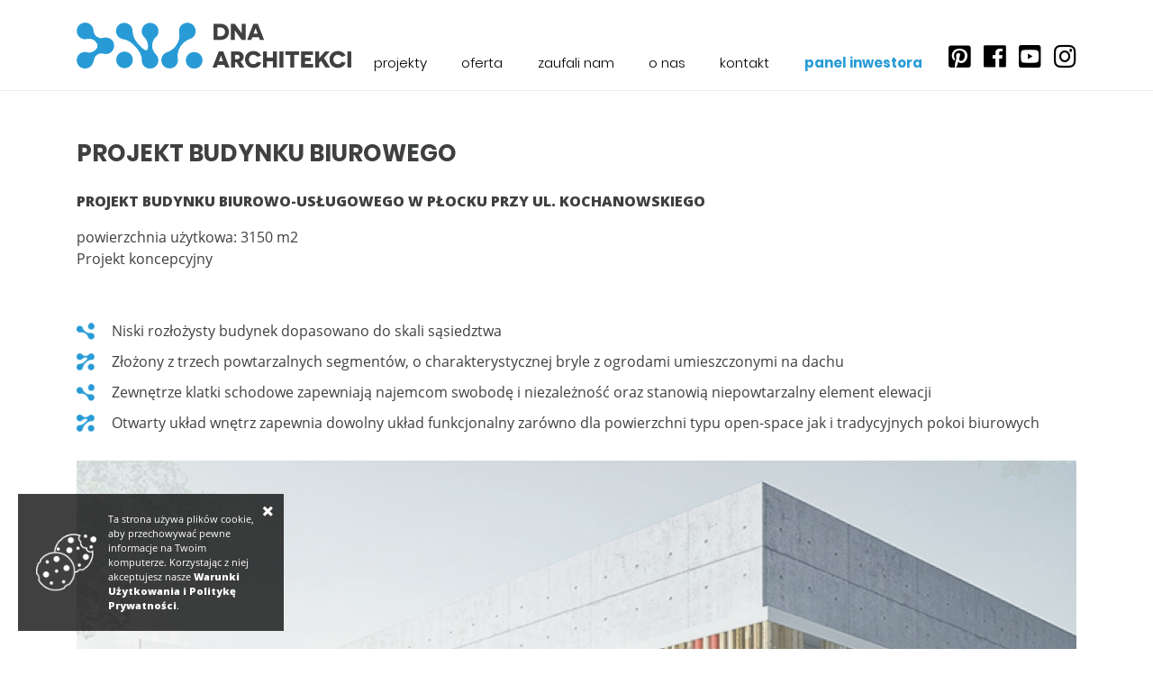

--- FILE ---
content_type: text/html; charset=UTF-8
request_url: https://www.dnaarchitekci.pl/projekty/projekt-budynku-biurowego
body_size: 4667
content:
<!DOCTYPE html>
<head>

    <meta charset="utf-8"/>    <base href="https://www.dnaarchitekci.pl/">
    <meta http-equiv="X-UA-Compatible" content="IE=edge">
    <meta name="viewport" content="width=device-width, initial-scale=1, shrink-to-fit=no">
            <meta property="og:title" content="DNA Architekci">
    <meta property="og:site_name" content="DNA Architekci">
        <meta property="og:image" content="https://www.dnaarchitekci.pl/img/social-logo.png">
    <meta property="og:locale" content="pl_PL">
    <meta name="format=detection" content="telephone">
    
    <title>DNA Architekci</title>

    <link rel="apple-touch-icon" sizes="60x60" href="/img/favicon2/apple-touch-icon.png">
    <link rel="icon" type="image/png" sizes="32x32" href="/img/favicon2/favicon-32x32.png">
    <link rel="icon" type="image/png" sizes="16x16" href="/img/favicon2/favicon-16x16.png">
    <meta name="theme-color" content="#ffffff">

    <!-- <script src="https://maps.googleapis.com/maps/api/js?key=AIzaSyAiAQhE2CBrmV2eU77G00lIO5VoMRO-ZNE"></script> -->
    <link rel="stylesheet" href="/js/libraries/sweetalert/sweetalert.min.css?1553856782"/>    <link rel="stylesheet" href="/js/leaflet/leaflet.min.css?1554703073"/>    <link rel="stylesheet" href="/css/plugins/contentbuilder/content.css?1553856782"/>    <link rel="stylesheet" href="/fonts/fontawesome/css/fontawesome-all.css?1553856782"/>    <link rel="stylesheet" href="/js/photoswipe/photoswipe.css?1556259862"/>    <link rel="stylesheet" href="/js/photoswipe/default-skin/default-skin.css?1556259862"/>    <link rel="stylesheet" href="/js/custom-scroller/jquery.mCustomScrollbar.css?1558679333"/>    <link rel="stylesheet" href="/css/main.min.css?1727442369"/>    <link rel="stylesheet" href="/css/custom.css?v=1769111908"/>
        
                <!-- Global site tag (gtag.js) - Google Analytics -->
<script async src="https://www.googletagmanager.com/gtag/js?id=UA-149421052-1"></script>
<script>
window.dataLayer = window.dataLayer || [];
function gtag(){dataLayer.push(arguments);}
gtag('js', new Date());
gtag('config', 'UA-149421052-1');
</script>

<!-- Meta Pixel Code -->
<script>
!function(f,b,e,v,n,t,s)
{if(f.fbq)return;n=f.fbq=function(){n.callMethod?n.callMethod.apply(n,arguments):n.queue.push(arguments)};
if(!f._fbq)f._fbq=n;n.push=n;n.loaded=!0;n.version='2.0';
n.queue=[];t=b.createElement(e);t.async=!0;
t.src=v;s=b.getElementsByTagName(e)[0];
s.parentNode.insertBefore(t,s)}(window, document,'script', 'https://connect.facebook.net/en_US/fbevents.js');
fbq('init', '924004486115643');
fbq('track', 'PageView');
</script>
<noscript><img height="1" width="1" style="display:none" src="https://www.facebook.com/tr?id=924004486115643&ev=PageView&noscript=1" /></noscript>
<!-- End Meta Pixel Code -->    
</head>
    <body>
        <header class="sticky-top">
    <nav class="navigation navbar navbar-expand-md bg-white wow fadeIn" data-wow-duration="1.2s" data-wow-delay="0.2s">
    <div class="container position-relative">
        <div class="social-box order-sm-1 order-lg-12 d-none d-md-block">
                            <a href="https://pl.pinterest.com/dnaarchitekci/" target="_blank"> <i class="fab fa-pinterest-square"></i> </a>
                                        <a href="https://www.facebook.com/DNAarchitekci" target="_blank"> <i class="fab fa-facebook"></i> </a>
                                        <a href="https://www.youtube.com/channel/UCILRSfYGlLDNWr8CfC2F8Iw" target="_blank"> <i class="fab fa-youtube-square"></i> </a>
                                        <a href="https://www.instagram.com/dna_architekci/" target="_blank"> <i class="fab fa-instagram"></i> </a>
                    </div>
        <a class="navbar-brand mr-md-auto" href="/">
            <img class="logo" src="/img/logo.png" alt="dna architekci">
        </a>
        <button class="navbar-toggler order-5" type="button" data-toggle="collapse" data-target="#navbarNavDropdown" aria-controls="navbarNavDropdown" aria-expanded="false" aria-label="Toggle navigation">
            <span></span>
            <span></span>
            <span></span>
            <span></span>
            <span></span>
            <span></span>
        </button>
        <div class="collapse navbar-collapse flex-md-grow-0 order-6" id="navbarNavDropdown">
                            <ul class="navbar-nav"><li class="nav-item "><a href="/projekty" class="nav-link ">Projekty</a></li><li class="nav-item "><a href="/oferta" class="nav-link ">Oferta</a></li><li class="nav-item "><a href="/zaufali-nam" class="nav-link ">Zaufali nam</a></li><li class="nav-item "><a href="/o-nas" class="nav-link ">O nas</a></li><li class="nav-item "><a href="/kontakt" class="nav-link ">Kontakt</a></li><li class="nav-item"><a href="#" class="nav-link btn-login" data-toggle="modal" data-target="#login-modal">Panel Inwestora</a></li></ul>                    </div>
    </div>
</nav></header>
<section class="py-15 py-md-30 wow fadeIn" data-wow-duration="1.4s" data-wow-delay="0.35s">
    <div class="container">
        <div class="row">
            <div class="col-xs-12 pt-25">
                <div class="subheader desc-box list-dna">
                                            <h1>Projekt budynku biurowego</h1>
                                                                <p><strong>PROJEKT BUDYNKU BIUROWO-USŁUGOWEGO W PŁOCKU PRZY UL. KOCHANOWSKIEGO</strong></p>

<p>powierzchnia użytkowa: 3150 m2<br />
Projekt koncepcyjny</p>

<p>&nbsp;</p>

<ul>
	<li>&nbsp;niski rozłożysty budynek dopasowano do skali sąsiedztwa</li>
	<li>&nbsp;złożony z trzech powtarzalnych segment&oacute;w, o charakterystycznej bryle z ogrodami umieszczonymi na dachu</li>
	<li>&nbsp;zewnętrze klatki schodowe zapewniają najemcom swobodę i niezależność oraz stanowią niepowtarzalny element elewacji</li>
	<li>&nbsp;otwarty układ wnętrz zapewnia dowolny układ funkcjonalny zar&oacute;wno dla powierzchni typu open-space jak i tradycyjnych pokoi biurowych</li>
</ul>
                                    </div>
            </div>
        </div>
    </div>
</section>
<section class="pb-30 pb-xl-100 wow fadeInLeft" data-wow-duration="1.2s" data-wow-delay="0.35s">
    <div class="container">
        <div id="gallery-top" class="photoswipe-init gallery gallery-top"  itemscope itemtype="https://schema.org/ImageGallery">
                                                <figure itemprop="associatedMedia" itemscope itemtype="https://schema.org/ImageObject">
                        <a title="" href="files/thumbs/projekt_budynku_biurowego_1_2_w1920_h1280.jpg" data-size="1920x1280" class="gallery-img">
                            <img itemprop="image" src="files/thumbs/projekt_budynku_biurowego_1_2_w1920_h1280.jpg" alt=" image" class="img-fluid"  itemprop="thumbnail" />
                        </a>
                    </figure>
                                    <figure itemprop="associatedMedia" itemscope itemtype="https://schema.org/ImageObject">
                        <a title="" href="files/thumbs/projekt_budynku_biurowego_2_1_w1920_h1280.jpg" data-size="1920x1280" class="gallery-img">
                            <img itemprop="image" src="files/thumbs/projekt_budynku_biurowego_2_1_w1920_h1280.jpg" alt=" image" class="img-fluid"  itemprop="thumbnail" />
                        </a>
                    </figure>
                                    </div>
        <div id="gallery-bottom" class="gallery gallery-bottom mt-15 mt-md-30">
                                                <div class="small-image">
                        <img class="img-fluid" src="files/thumbs/projekt_budynku_biurowego_1_2_w282_h193.jpg" alt="">
                    </div>
                                    <div class="small-image">
                        <img class="img-fluid" src="files/thumbs/projekt_budynku_biurowego_2_1_w282_h193.jpg" alt="">
                    </div>
                                    </div>
    </div>
</section>

<!-- Root element of PhotoSwipe. Must have class pswp. -->
<div class="pswp" tabindex="-1" role="dialog" aria-hidden="true">
    <!-- Background of PhotoSwipe. It's a separate element, as animating opacity is faster than rgba(). -->
    <div class="pswp__bg"></div>
    <!-- Slides wrapper with overflow:hidden. -->
    <div class="pswp__scroll-wrap">
        <!-- Container that holds slides. PhotoSwipe keeps only 3 slides in DOM to save memory. -->
        <!-- don't modify these 3 pswp__item elements, data is added later on. -->
        <div class="pswp__container">
            <div class="pswp__item"></div>
            <div class="pswp__item"></div>
            <div class="pswp__item"></div>
        </div>
        <!-- Default (PhotoSwipeUI_Default) interface on top of sliding area. Can be changed. -->
        <div class="pswp__ui pswp__ui--hidden">
            <div class="pswp__top-bar">
                <!-- Controls are self-explanatory. Order can be changed. -->
                <div class="pswp__counter"></div>
                <button class="pswp__button pswp__button--close" title="Close (Esc)"></button>
                <!--<button class="pswp__button pswp__button--share" title="Share"></button>-->
                <button class="pswp__button pswp__button--fs" title="Toggle fullscreen"></button>
                <button class="pswp__button pswp__button--zoom" title="Zoom in/out"></button>

                <!-- Preloader demo https://codepen.io/dimsemenov/pen/yyBWoR -->
                <!-- element will get class pswp__preloader--active when preloader is running -->
                <div class="pswp__preloader">
                    <div class="pswp__preloader__icn">
                        <div class="pswp__preloader__cut">
                            <div class="pswp__preloader__donut"></div>
                        </div>
                    </div>
                </div>
            </div>
            <div class="pswp__share-modal pswp__share-modal--hidden pswp__single-tap">
                <div class="pswp__share-tooltip"></div>
            </div>
            <button class="pswp__button pswp__button--arrow--left" title="Previous (arrow left)"></button>
            <button class="pswp__button pswp__button--arrow--right" title="Next (arrow right)"></button>
            <div class="pswp__caption">
                <div class="pswp__caption__center"></div>
            </div>
        </div>
    </div>
</div>

<footer class="footer pt-60 pb-50 bg-black-2 color-white wow fadeIn" data-wow-duration="1.2s" data-wow-delay="0.2s">
    <div class="container">
        <div class="row justify-content-center justify-content-lg-start mb-10">
            <div class="col-sm-5 col-md-6 col-lg-auto">
                <img class="logo-footer" src="./img/logo-white-2.png" alt="DNA Architektura">
                <div class="social-box mb-25 d-md-none">
                                            <a href="https://pl.pinterest.com/dnaarchitekci/" target="_blank"> <i class="fab fa-pinterest-square"></i> </a>
                                                                <a href="https://www.facebook.com/DNAarchitekci" target="_blank"> <i class="fab fa-facebook"></i> </a>
                                                                <a href="https://www.youtube.com/channel/UCILRSfYGlLDNWr8CfC2F8Iw" target="_blank"> <i class="fab fa-youtube-square"></i> </a>
                                                                <a href="https://www.instagram.com/dna_architekci/" target="_blank"> <i class="fab fa-instagram"></i> </a>
                                    </div>
            </div>
            <div class="col-sm-7 col-md-6 col-lg pl-md-40 text-right contact-box">
                <address>
                                            <p>DNA Architekci&nbsp;Sp. z o.o.<br />
ul. Mikołowska 15/u1, 44-100 Gliwice<br />
<a href="mailto:biuro@dnaarchitekci.pl">biuro@DNAarchitekci.pl</a><br />
tel.<strong> </strong><a href="tel:501188299">501 188 299</a><br />
NIP:&nbsp;631 271 70 24<br />
KRS 0001066730</p>
                                    </address>
                            </div>
        </div>
        <div class="list-line">
                            <ul>
	<li><a href="/">Strona gł&oacute;wna</a></li>
	<li>Regulamin</li>
	<li><a target="_blank" href="/polityka-prywatnosci">Polityka prywatności</a></li>
	<li><a href="/kontakt">Kontakt</a></li>
</ul>
                    </div>
        <hr />
        <div class="text-center text-md-right copyright">
                            Projekt <a href="https://www.econnect4u.pl/">eConnect4U</a> & DNA ARCHITEKCI                    </div>
    </div>
</footer>

<div class="modal modal-login fade" id="login-modal" tabindex="-1" role="dialog" aria-labelledby="exampleModalLabel" aria-hidden="true">
    <div class="modal-dialog" role="document">
        <div class="modal-content">
            <div class="modal-header">
                <h5 class="modal-title" id="exampleModalLabel">Logowanie</h5>
                <button type="button" class="close" data-dismiss="modal" aria-label="Close">
                    <span aria-hidden="true">&times;</span>
                </button>
            </div>
            <div class="modal-body">
                <form method="post" accept-charset="utf-8" class="login-form" role="form" action="/clients/login"><div style="display:none;"><input type="hidden" name="_method" class="form-control"  value="POST" /><input type="hidden" name="_csrfToken" class="form-control"  autocomplete="off" value="18e7d8b2b2fcfd05e443f8f7c440ee25d288de8432369aabd819e01514d8b085d8d9f83b7c8f22794e63c170dae943cd40f64aec6d0f1866748606811504dd3e" /></div><p><strong></strong></p>
<div class="row align-items-md-end">
    <div class="col-12 col-lg-5">
        <div class="form-group email"><label for="email">Email</label><input type="email" name="email" class="form-control"  id="email" /></div>    </div>
    <div class="col-12 col-lg-5">
        <div class="form-group password"><label for="password">Hasło</label><input type="password" name="password" class="form-control"  id="password" /></div>    </div>
    <div class="col-12 col-lg-2">
        <div class="form-group"><input type="submit" class="btn btn-primary w-100" value="Zaloguj"></div>    </div>
    <div class="col-12 mt-10 mt-lg-25">
        <span class="forgot-password-link">Nie pamiętasz hasła? <a href="/clients/restore-password">Przypomnij hasło</a></span>
    </div>
</div>
</form>            </div>
        </div>
    </div>
</div><script src="/js/jquery-3.3.1.min.js?1553856782"></script><script src="/js/popper.min.js?1553856782"></script><script src="/js/bootstrap.min.js?1553856782"></script><script src="/js/csrf.js?1553856782"></script><script src="/js/slick/slick.min.js?1553856782"></script>
<script src="/js/leaflet/leaflet.min.js?1554703073"></script><script src="/js/leaflet/osm-leaflet.js?1562661646"></script>
<script src="/js/photoswipe/photoswipe.min.js?1554299102"></script><script src="/js/photoswipe/photoswipe-ui-default.min.js?1554299102"></script><script src="/js/custom-scroller/jquery.mCustomScrollbar.concat.min.js?1558679333"></script><script src="/js/wow/wow.min.js?1553856782"></script><script src="/js/app.min.js?1571218042"></script><script src="/js/libraries/sweetalert/sweetalert.min.js?1553856782"></script><script src="/js/swal.js?1553856782"></script><script src="/js/formBuilderListener.js?1562757884"></script><div id="cookiecontrol" class="d-none">
    <img class="img-fluid cookie-img" src="./img/cookie-2.png"/>
    <div id="cookiewrapper">
        <span id="cookiepolicytxt"><p>Ta strona używa plik&oacute;w cookie, aby przechowywać pewne informacje na Twoim komputerze. Korzystając z niej akceptujesz nasze <a href="/cookie-policy">Warunki Użytkowania i Politykę Prywatności</a>.</p>
</span>
        <a id="cookieclose" href="/projekty/projekt-budynku-biurowego#cookieagree">×</a>
    </div>
</div>

<script src="/js/cookie-widget.js?1553872107"></script></body>
</html>


--- FILE ---
content_type: text/css
request_url: https://www.dnaarchitekci.pl/css/main.min.css?1727442369
body_size: 49154
content:
@charset "UTF-8";.btn,.slick-slider{-webkit-user-select:none;-moz-user-select:none;-ms-user-select:none}.slick-list,.slick-slider,.slick-track{display:block;position:relative}.slick-loading .slick-slide,.slick-loading .slick-track{visibility:hidden}.slick-slider,html{-webkit-tap-highlight-color:transparent}.slick-list:focus,a:not([href]):not([tabindex]):focus{outline:0}dl,ol,p,pre,ul{margin-top:0}.slick-list,svg:not(:root){overflow:hidden}body,caption{text-align:left}*,.slick-slider,::after,::before{box-sizing:border-box}address,legend{line-height:inherit}.badge,progress,sub,sup{vertical-align:baseline}.form-check,.slick-list,.slick-slider,.slick-track,sub,sup{position:relative}.btn-outline-black,.btn-outline-black-2,.btn-outline-black-3,.btn-outline-danger,.btn-outline-gray,.btn-outline-info,.btn-outline-light,.btn-outline-lighter,.btn-outline-lighter-2,.btn-outline-primary,.btn-outline-primary-darken,.btn-outline-primary-lighten,.btn-outline-secondary,.btn-outline-success,.btn-outline-warning,.btn-outline-white,.btn:not(:disabled):not(.disabled).active,.btn:not(:disabled):not(.disabled):active{background-image:none}.dropdown-menu,.form-control,.modal-content,.popover{background-clip:padding-box}.dropdown-menu,.nav,.navbar-nav{list-style:none}@font-face{font-family:'Open Sans';font-style:normal;font-weight:400;src:local('Open Sans Regular'),local('OpenSans-Regular'),url(https://fonts.gstatic.com/s/opensans/v17/mem8YaGs126MiZpBA-UFW50e.ttf) format('truetype')}@font-face{font-family:Poppins;font-style:normal;font-weight:300;src:local('Poppins Light'),local('Poppins-Light'),url(https://fonts.gstatic.com/s/poppins/v9/pxiByp8kv8JHgFVrLDz8Z1JlEA.ttf) format('truetype')}@font-face{font-family:Poppins;font-style:normal;font-weight:400;src:local('Poppins Regular'),local('Poppins-Regular'),url(https://fonts.gstatic.com/s/poppins/v9/pxiEyp8kv8JHgFVrJJnedw.ttf) format('truetype')}@font-face{font-family:Poppins;font-style:normal;font-weight:600;src:local('Poppins SemiBold'),local('Poppins-SemiBold'),url(https://fonts.gstatic.com/s/poppins/v9/pxiByp8kv8JHgFVrLEj6Z1JlEA.ttf) format('truetype')}@font-face{font-family:Poppins;font-style:normal;font-weight:700;src:local('Poppins Bold'),local('Poppins-Bold'),url(https://fonts.gstatic.com/s/poppins/v9/pxiByp8kv8JHgFVrLCz7Z1JlEA.ttf) format('truetype')}.slick-slider{-webkit-touch-callout:none;user-select:none;touch-action:pan-y}.slick-list{margin:0;padding:0}pre,textarea{overflow:auto}button,hr,input{overflow:visible}address,dl,ol,p,pre,ul{margin-bottom:1rem}dd,label,legend{margin-bottom:.5rem}.slick-list.dragging{cursor:pointer;cursor:hand}.slick-slider .slick-list,.slick-slider .slick-track{-webkit-transform:translate3d(0,0,0);transform:translate3d(0,0,0)}.slick-track{left:0;top:0}.slick-track:after,.slick-track:before{content:"";display:table}.slick-track:after{clear:both}.slick-slide{float:left;height:100%;min-height:1px;display:none}[dir=rtl] .slick-slide{float:right}.slick-slide img{display:block}.slick-slide.slick-loading img{display:none}.slick-slide.dragging img{pointer-events:none}.slick-initialized .slick-slide{display:block}.slick-vertical .slick-slide{display:block;height:auto;border:1px solid transparent}.slick-arrow.slick-hidden,template{display:none}article,aside,dialog,figcaption,figure,footer,header,hgroup,legend,main,nav,section{display:block}label,output{display:inline-block}/*!
 * animate.css -http://daneden.me/animate
 * Version - 3.7.0
 * Licensed under the MIT license - http://opensource.org/licenses/MIT
 *
 * Copyright (c) 2018 Daniel Eden
 */@-webkit-keyframes bounce{0%,20%,53%,80%,to{-webkit-animation-timing-function:cubic-bezier(.215,.61,.355,1);-webkit-transform:translateZ(0);animation-timing-function:cubic-bezier(.215,.61,.355,1);transform:translateZ(0)}40%,43%{-webkit-animation-timing-function:cubic-bezier(.755,.05,.855,.06);-webkit-transform:translate3d(0,-30px,0);animation-timing-function:cubic-bezier(.755,.05,.855,.06);transform:translate3d(0,-30px,0)}70%{-webkit-animation-timing-function:cubic-bezier(.755,.05,.855,.06);-webkit-transform:translate3d(0,-15px,0);animation-timing-function:cubic-bezier(.755,.05,.855,.06);transform:translate3d(0,-15px,0)}90%{-webkit-transform:translate3d(0,-4px,0);transform:translate3d(0,-4px,0)}}@keyframes bounce{0%,20%,53%,80%,to{-webkit-animation-timing-function:cubic-bezier(.215,.61,.355,1);-webkit-transform:translateZ(0);animation-timing-function:cubic-bezier(.215,.61,.355,1);transform:translateZ(0)}40%,43%{-webkit-animation-timing-function:cubic-bezier(.755,.05,.855,.06);-webkit-transform:translate3d(0,-30px,0);animation-timing-function:cubic-bezier(.755,.05,.855,.06);transform:translate3d(0,-30px,0)}70%{-webkit-animation-timing-function:cubic-bezier(.755,.05,.855,.06);-webkit-transform:translate3d(0,-15px,0);animation-timing-function:cubic-bezier(.755,.05,.855,.06);transform:translate3d(0,-15px,0)}90%{-webkit-transform:translate3d(0,-4px,0);transform:translate3d(0,-4px,0)}}.bounce{-webkit-animation-name:bounce;-webkit-transform-origin:center bottom;animation-name:bounce;transform-origin:center bottom}@-webkit-keyframes flash{0%,50%,to{opacity:1}25%,75%{opacity:0}}@keyframes flash{0%,50%,to{opacity:1}25%,75%{opacity:0}}.flash{-webkit-animation-name:flash;animation-name:flash}@-webkit-keyframes pulse{0%,to{-webkit-transform:scaleX(1);transform:scaleX(1)}50%{-webkit-transform:scale3d(1.05,1.05,1.05);transform:scale3d(1.05,1.05,1.05)}}@keyframes pulse{0%,to{-webkit-transform:scaleX(1);transform:scaleX(1)}50%{-webkit-transform:scale3d(1.05,1.05,1.05);transform:scale3d(1.05,1.05,1.05)}}.pulse{-webkit-animation-name:pulse;animation-name:pulse}@-webkit-keyframes rubberBand{0%,to{-webkit-transform:scaleX(1);transform:scaleX(1)}30%{-webkit-transform:scale3d(1.25,.75,1);transform:scale3d(1.25,.75,1)}40%{-webkit-transform:scale3d(.75,1.25,1);transform:scale3d(.75,1.25,1)}50%{-webkit-transform:scale3d(1.15,.85,1);transform:scale3d(1.15,.85,1)}65%{-webkit-transform:scale3d(.95,1.05,1);transform:scale3d(.95,1.05,1)}75%{-webkit-transform:scale3d(1.05,.95,1);transform:scale3d(1.05,.95,1)}}@keyframes rubberBand{0%,to{-webkit-transform:scaleX(1);transform:scaleX(1)}30%{-webkit-transform:scale3d(1.25,.75,1);transform:scale3d(1.25,.75,1)}40%{-webkit-transform:scale3d(.75,1.25,1);transform:scale3d(.75,1.25,1)}50%{-webkit-transform:scale3d(1.15,.85,1);transform:scale3d(1.15,.85,1)}65%{-webkit-transform:scale3d(.95,1.05,1);transform:scale3d(.95,1.05,1)}75%{-webkit-transform:scale3d(1.05,.95,1);transform:scale3d(1.05,.95,1)}}.rubberBand{-webkit-animation-name:rubberBand;animation-name:rubberBand}@-webkit-keyframes shake{0%,to{-webkit-transform:translateZ(0);transform:translateZ(0)}10%,30%,50%,70%,90%{-webkit-transform:translate3d(-10px,0,0);transform:translate3d(-10px,0,0)}20%,40%,60%,80%{-webkit-transform:translate3d(10px,0,0);transform:translate3d(10px,0,0)}}@keyframes shake{0%,to{-webkit-transform:translateZ(0);transform:translateZ(0)}10%,30%,50%,70%,90%{-webkit-transform:translate3d(-10px,0,0);transform:translate3d(-10px,0,0)}20%,40%,60%,80%{-webkit-transform:translate3d(10px,0,0);transform:translate3d(10px,0,0)}}.shake{-webkit-animation-name:shake;animation-name:shake}@-webkit-keyframes headShake{0%{-webkit-transform:translateX(0);transform:translateX(0)}6.5%{-webkit-transform:translateX(-6px) rotateY(-9deg);transform:translateX(-6px) rotateY(-9deg)}18.5%{-webkit-transform:translateX(5px) rotateY(7deg);transform:translateX(5px) rotateY(7deg)}31.5%{-webkit-transform:translateX(-3px) rotateY(-5deg);transform:translateX(-3px) rotateY(-5deg)}43.5%{-webkit-transform:translateX(2px) rotateY(3deg);transform:translateX(2px) rotateY(3deg)}50%{-webkit-transform:translateX(0);transform:translateX(0)}}@keyframes headShake{0%{-webkit-transform:translateX(0);transform:translateX(0)}6.5%{-webkit-transform:translateX(-6px) rotateY(-9deg);transform:translateX(-6px) rotateY(-9deg)}18.5%{-webkit-transform:translateX(5px) rotateY(7deg);transform:translateX(5px) rotateY(7deg)}31.5%{-webkit-transform:translateX(-3px) rotateY(-5deg);transform:translateX(-3px) rotateY(-5deg)}43.5%{-webkit-transform:translateX(2px) rotateY(3deg);transform:translateX(2px) rotateY(3deg)}50%{-webkit-transform:translateX(0);transform:translateX(0)}}.headShake{-webkit-animation-name:headShake;-webkit-animation-timing-function:ease-in-out;animation-name:headShake;animation-timing-function:ease-in-out}@-webkit-keyframes swing{20%{-webkit-transform:rotate(15deg);transform:rotate(15deg)}40%{-webkit-transform:rotate(-10deg);transform:rotate(-10deg)}60%{-webkit-transform:rotate(5deg);transform:rotate(5deg)}80%{-webkit-transform:rotate(-5deg);transform:rotate(-5deg)}to{-webkit-transform:rotate(0);transform:rotate(0)}}@keyframes swing{20%{-webkit-transform:rotate(15deg);transform:rotate(15deg)}40%{-webkit-transform:rotate(-10deg);transform:rotate(-10deg)}60%{-webkit-transform:rotate(5deg);transform:rotate(5deg)}80%{-webkit-transform:rotate(-5deg);transform:rotate(-5deg)}to{-webkit-transform:rotate(0);transform:rotate(0)}}.swing{-webkit-animation-name:swing;-webkit-transform-origin:top center;animation-name:swing;transform-origin:top center}@-webkit-keyframes tada{0%,to{-webkit-transform:scaleX(1);transform:scaleX(1)}10%,20%{-webkit-transform:scale3d(.9,.9,.9) rotate(-3deg);transform:scale3d(.9,.9,.9) rotate(-3deg)}30%,50%,70%,90%{-webkit-transform:scale3d(1.1,1.1,1.1) rotate(3deg);transform:scale3d(1.1,1.1,1.1) rotate(3deg)}40%,60%,80%{-webkit-transform:scale3d(1.1,1.1,1.1) rotate(-3deg);transform:scale3d(1.1,1.1,1.1) rotate(-3deg)}}@keyframes tada{0%,to{-webkit-transform:scaleX(1);transform:scaleX(1)}10%,20%{-webkit-transform:scale3d(.9,.9,.9) rotate(-3deg);transform:scale3d(.9,.9,.9) rotate(-3deg)}30%,50%,70%,90%{-webkit-transform:scale3d(1.1,1.1,1.1) rotate(3deg);transform:scale3d(1.1,1.1,1.1) rotate(3deg)}40%,60%,80%{-webkit-transform:scale3d(1.1,1.1,1.1) rotate(-3deg);transform:scale3d(1.1,1.1,1.1) rotate(-3deg)}}.tada{-webkit-animation-name:tada;animation-name:tada}@-webkit-keyframes wobble{0%,to{-webkit-transform:translateZ(0);transform:translateZ(0)}15%{-webkit-transform:translate3d(-25%,0,0) rotate(-5deg);transform:translate3d(-25%,0,0) rotate(-5deg)}30%{-webkit-transform:translate3d(20%,0,0) rotate(3deg);transform:translate3d(20%,0,0) rotate(3deg)}45%{-webkit-transform:translate3d(-15%,0,0) rotate(-3deg);transform:translate3d(-15%,0,0) rotate(-3deg)}60%{-webkit-transform:translate3d(10%,0,0) rotate(2deg);transform:translate3d(10%,0,0) rotate(2deg)}75%{-webkit-transform:translate3d(-5%,0,0) rotate(-1deg);transform:translate3d(-5%,0,0) rotate(-1deg)}}@keyframes wobble{0%,to{-webkit-transform:translateZ(0);transform:translateZ(0)}15%{-webkit-transform:translate3d(-25%,0,0) rotate(-5deg);transform:translate3d(-25%,0,0) rotate(-5deg)}30%{-webkit-transform:translate3d(20%,0,0) rotate(3deg);transform:translate3d(20%,0,0) rotate(3deg)}45%{-webkit-transform:translate3d(-15%,0,0) rotate(-3deg);transform:translate3d(-15%,0,0) rotate(-3deg)}60%{-webkit-transform:translate3d(10%,0,0) rotate(2deg);transform:translate3d(10%,0,0) rotate(2deg)}75%{-webkit-transform:translate3d(-5%,0,0) rotate(-1deg);transform:translate3d(-5%,0,0) rotate(-1deg)}}.wobble{-webkit-animation-name:wobble;animation-name:wobble}@-webkit-keyframes jello{0%,11.1%,to{-webkit-transform:translateZ(0);transform:translateZ(0)}22.2%{-webkit-transform:skewX(-12.5deg) skewY(-12.5deg);transform:skewX(-12.5deg) skewY(-12.5deg)}33.3%{-webkit-transform:skewX(6.25deg) skewY(6.25deg);transform:skewX(6.25deg) skewY(6.25deg)}44.4%{-webkit-transform:skewX(-3.125deg) skewY(-3.125deg);transform:skewX(-3.125deg) skewY(-3.125deg)}55.5%{-webkit-transform:skewX(1.5625deg) skewY(1.5625deg);transform:skewX(1.5625deg) skewY(1.5625deg)}66.6%{-webkit-transform:skewX(-.78125deg) skewY(-.78125deg);transform:skewX(-.78125deg) skewY(-.78125deg)}77.7%{-webkit-transform:skewX(.39063deg) skewY(.39063deg);transform:skewX(.39063deg) skewY(.39063deg)}88.8%{-webkit-transform:skewX(-.19531deg) skewY(-.19531deg);transform:skewX(-.19531deg) skewY(-.19531deg)}}@keyframes jello{0%,11.1%,to{-webkit-transform:translateZ(0);transform:translateZ(0)}22.2%{-webkit-transform:skewX(-12.5deg) skewY(-12.5deg);transform:skewX(-12.5deg) skewY(-12.5deg)}33.3%{-webkit-transform:skewX(6.25deg) skewY(6.25deg);transform:skewX(6.25deg) skewY(6.25deg)}44.4%{-webkit-transform:skewX(-3.125deg) skewY(-3.125deg);transform:skewX(-3.125deg) skewY(-3.125deg)}55.5%{-webkit-transform:skewX(1.5625deg) skewY(1.5625deg);transform:skewX(1.5625deg) skewY(1.5625deg)}66.6%{-webkit-transform:skewX(-.78125deg) skewY(-.78125deg);transform:skewX(-.78125deg) skewY(-.78125deg)}77.7%{-webkit-transform:skewX(.39063deg) skewY(.39063deg);transform:skewX(.39063deg) skewY(.39063deg)}88.8%{-webkit-transform:skewX(-.19531deg) skewY(-.19531deg);transform:skewX(-.19531deg) skewY(-.19531deg)}}.jello{-webkit-animation-name:jello;-webkit-transform-origin:center;animation-name:jello;transform-origin:center}@-webkit-keyframes heartBeat{0%,28%,70%{-webkit-transform:scale(1);transform:scale(1)}14%,42%{-webkit-transform:scale(1.3);transform:scale(1.3)}}@keyframes heartBeat{0%,28%,70%{-webkit-transform:scale(1);transform:scale(1)}14%,42%{-webkit-transform:scale(1.3);transform:scale(1.3)}}.heartBeat{-webkit-animation-duration:1.3s;-webkit-animation-name:heartBeat;-webkit-animation-timing-function:ease-in-out;animation-duration:1.3s;animation-name:heartBeat;animation-timing-function:ease-in-out}@-webkit-keyframes bounceIn{0%,20%,40%,60%,80%,to{-webkit-animation-timing-function:cubic-bezier(.215,.61,.355,1);animation-timing-function:cubic-bezier(.215,.61,.355,1)}0%{-webkit-transform:scale3d(.3,.3,.3);opacity:0;transform:scale3d(.3,.3,.3)}20%{-webkit-transform:scale3d(1.1,1.1,1.1);transform:scale3d(1.1,1.1,1.1)}40%{-webkit-transform:scale3d(.9,.9,.9);transform:scale3d(.9,.9,.9)}60%{-webkit-transform:scale3d(1.03,1.03,1.03);opacity:1;transform:scale3d(1.03,1.03,1.03)}80%{-webkit-transform:scale3d(.97,.97,.97);transform:scale3d(.97,.97,.97)}to{-webkit-transform:scaleX(1);opacity:1;transform:scaleX(1)}}@keyframes bounceIn{0%,20%,40%,60%,80%,to{-webkit-animation-timing-function:cubic-bezier(.215,.61,.355,1);animation-timing-function:cubic-bezier(.215,.61,.355,1)}0%{-webkit-transform:scale3d(.3,.3,.3);opacity:0;transform:scale3d(.3,.3,.3)}20%{-webkit-transform:scale3d(1.1,1.1,1.1);transform:scale3d(1.1,1.1,1.1)}40%{-webkit-transform:scale3d(.9,.9,.9);transform:scale3d(.9,.9,.9)}60%{-webkit-transform:scale3d(1.03,1.03,1.03);opacity:1;transform:scale3d(1.03,1.03,1.03)}80%{-webkit-transform:scale3d(.97,.97,.97);transform:scale3d(.97,.97,.97)}to{-webkit-transform:scaleX(1);opacity:1;transform:scaleX(1)}}.bounceIn{-webkit-animation-duration:.75s;-webkit-animation-name:bounceIn;animation-duration:.75s;animation-name:bounceIn}.bounceOut,.flipOutX{-webkit-animation-duration:.75s}@-webkit-keyframes bounceInDown{0%,60%,75%,90%,to{-webkit-animation-timing-function:cubic-bezier(.215,.61,.355,1);animation-timing-function:cubic-bezier(.215,.61,.355,1)}0%{-webkit-transform:translate3d(0,-3000px,0);opacity:0;transform:translate3d(0,-3000px,0)}60%{-webkit-transform:translate3d(0,25px,0);opacity:1;transform:translate3d(0,25px,0)}75%{-webkit-transform:translate3d(0,-10px,0);transform:translate3d(0,-10px,0)}90%{-webkit-transform:translate3d(0,5px,0);transform:translate3d(0,5px,0)}to{-webkit-transform:translateZ(0);transform:translateZ(0)}}@keyframes bounceInDown{0%,60%,75%,90%,to{-webkit-animation-timing-function:cubic-bezier(.215,.61,.355,1);animation-timing-function:cubic-bezier(.215,.61,.355,1)}0%{-webkit-transform:translate3d(0,-3000px,0);opacity:0;transform:translate3d(0,-3000px,0)}60%{-webkit-transform:translate3d(0,25px,0);opacity:1;transform:translate3d(0,25px,0)}75%{-webkit-transform:translate3d(0,-10px,0);transform:translate3d(0,-10px,0)}90%{-webkit-transform:translate3d(0,5px,0);transform:translate3d(0,5px,0)}to{-webkit-transform:translateZ(0);transform:translateZ(0)}}.bounceInDown{-webkit-animation-name:bounceInDown;animation-name:bounceInDown}@-webkit-keyframes bounceInLeft{0%,60%,75%,90%,to{-webkit-animation-timing-function:cubic-bezier(.215,.61,.355,1);animation-timing-function:cubic-bezier(.215,.61,.355,1)}0%{-webkit-transform:translate3d(-3000px,0,0);opacity:0;transform:translate3d(-3000px,0,0)}60%{-webkit-transform:translate3d(25px,0,0);opacity:1;transform:translate3d(25px,0,0)}75%{-webkit-transform:translate3d(-10px,0,0);transform:translate3d(-10px,0,0)}90%{-webkit-transform:translate3d(5px,0,0);transform:translate3d(5px,0,0)}to{-webkit-transform:translateZ(0);transform:translateZ(0)}}@keyframes bounceInLeft{0%,60%,75%,90%,to{-webkit-animation-timing-function:cubic-bezier(.215,.61,.355,1);animation-timing-function:cubic-bezier(.215,.61,.355,1)}0%{-webkit-transform:translate3d(-3000px,0,0);opacity:0;transform:translate3d(-3000px,0,0)}60%{-webkit-transform:translate3d(25px,0,0);opacity:1;transform:translate3d(25px,0,0)}75%{-webkit-transform:translate3d(-10px,0,0);transform:translate3d(-10px,0,0)}90%{-webkit-transform:translate3d(5px,0,0);transform:translate3d(5px,0,0)}to{-webkit-transform:translateZ(0);transform:translateZ(0)}}.bounceInLeft{-webkit-animation-name:bounceInLeft;animation-name:bounceInLeft}@-webkit-keyframes bounceInRight{0%,60%,75%,90%,to{-webkit-animation-timing-function:cubic-bezier(.215,.61,.355,1);animation-timing-function:cubic-bezier(.215,.61,.355,1)}0%{-webkit-transform:translate3d(3000px,0,0);opacity:0;transform:translate3d(3000px,0,0)}60%{-webkit-transform:translate3d(-25px,0,0);opacity:1;transform:translate3d(-25px,0,0)}75%{-webkit-transform:translate3d(10px,0,0);transform:translate3d(10px,0,0)}90%{-webkit-transform:translate3d(-5px,0,0);transform:translate3d(-5px,0,0)}to{-webkit-transform:translateZ(0);transform:translateZ(0)}}@keyframes bounceInRight{0%,60%,75%,90%,to{-webkit-animation-timing-function:cubic-bezier(.215,.61,.355,1);animation-timing-function:cubic-bezier(.215,.61,.355,1)}0%{-webkit-transform:translate3d(3000px,0,0);opacity:0;transform:translate3d(3000px,0,0)}60%{-webkit-transform:translate3d(-25px,0,0);opacity:1;transform:translate3d(-25px,0,0)}75%{-webkit-transform:translate3d(10px,0,0);transform:translate3d(10px,0,0)}90%{-webkit-transform:translate3d(-5px,0,0);transform:translate3d(-5px,0,0)}to{-webkit-transform:translateZ(0);transform:translateZ(0)}}.bounceInRight{-webkit-animation-name:bounceInRight;animation-name:bounceInRight}@-webkit-keyframes bounceInUp{0%,60%,75%,90%,to{-webkit-animation-timing-function:cubic-bezier(.215,.61,.355,1);animation-timing-function:cubic-bezier(.215,.61,.355,1)}0%{-webkit-transform:translate3d(0,3000px,0);opacity:0;transform:translate3d(0,3000px,0)}60%{-webkit-transform:translate3d(0,-20px,0);opacity:1;transform:translate3d(0,-20px,0)}75%{-webkit-transform:translate3d(0,10px,0);transform:translate3d(0,10px,0)}90%{-webkit-transform:translate3d(0,-5px,0);transform:translate3d(0,-5px,0)}to{-webkit-transform:translateZ(0);transform:translateZ(0)}}@keyframes bounceInUp{0%,60%,75%,90%,to{-webkit-animation-timing-function:cubic-bezier(.215,.61,.355,1);animation-timing-function:cubic-bezier(.215,.61,.355,1)}0%{-webkit-transform:translate3d(0,3000px,0);opacity:0;transform:translate3d(0,3000px,0)}60%{-webkit-transform:translate3d(0,-20px,0);opacity:1;transform:translate3d(0,-20px,0)}75%{-webkit-transform:translate3d(0,10px,0);transform:translate3d(0,10px,0)}90%{-webkit-transform:translate3d(0,-5px,0);transform:translate3d(0,-5px,0)}to{-webkit-transform:translateZ(0);transform:translateZ(0)}}.bounceInUp{-webkit-animation-name:bounceInUp;animation-name:bounceInUp}@-webkit-keyframes bounceOut{20%{-webkit-transform:scale3d(.9,.9,.9);transform:scale3d(.9,.9,.9)}50%,55%{-webkit-transform:scale3d(1.1,1.1,1.1);opacity:1;transform:scale3d(1.1,1.1,1.1)}to{-webkit-transform:scale3d(.3,.3,.3);opacity:0;transform:scale3d(.3,.3,.3)}}@keyframes bounceOut{20%{-webkit-transform:scale3d(.9,.9,.9);transform:scale3d(.9,.9,.9)}50%,55%{-webkit-transform:scale3d(1.1,1.1,1.1);opacity:1;transform:scale3d(1.1,1.1,1.1)}to{-webkit-transform:scale3d(.3,.3,.3);opacity:0;transform:scale3d(.3,.3,.3)}}.bounceOut{-webkit-animation-name:bounceOut;animation-duration:.75s;animation-name:bounceOut}@-webkit-keyframes bounceOutDown{20%{-webkit-transform:translate3d(0,10px,0);transform:translate3d(0,10px,0)}40%,45%{-webkit-transform:translate3d(0,-20px,0);opacity:1;transform:translate3d(0,-20px,0)}to{-webkit-transform:translate3d(0,2000px,0);opacity:0;transform:translate3d(0,2000px,0)}}@keyframes bounceOutDown{20%{-webkit-transform:translate3d(0,10px,0);transform:translate3d(0,10px,0)}40%,45%{-webkit-transform:translate3d(0,-20px,0);opacity:1;transform:translate3d(0,-20px,0)}to{-webkit-transform:translate3d(0,2000px,0);opacity:0;transform:translate3d(0,2000px,0)}}.bounceOutDown{-webkit-animation-name:bounceOutDown;animation-name:bounceOutDown}@-webkit-keyframes bounceOutLeft{20%{-webkit-transform:translate3d(20px,0,0);opacity:1;transform:translate3d(20px,0,0)}to{-webkit-transform:translate3d(-2000px,0,0);opacity:0;transform:translate3d(-2000px,0,0)}}@keyframes bounceOutLeft{20%{-webkit-transform:translate3d(20px,0,0);opacity:1;transform:translate3d(20px,0,0)}to{-webkit-transform:translate3d(-2000px,0,0);opacity:0;transform:translate3d(-2000px,0,0)}}.bounceOutLeft{-webkit-animation-name:bounceOutLeft;animation-name:bounceOutLeft}@-webkit-keyframes bounceOutRight{20%{-webkit-transform:translate3d(-20px,0,0);opacity:1;transform:translate3d(-20px,0,0)}to{-webkit-transform:translate3d(2000px,0,0);opacity:0;transform:translate3d(2000px,0,0)}}@keyframes bounceOutRight{20%{-webkit-transform:translate3d(-20px,0,0);opacity:1;transform:translate3d(-20px,0,0)}to{-webkit-transform:translate3d(2000px,0,0);opacity:0;transform:translate3d(2000px,0,0)}}.bounceOutRight{-webkit-animation-name:bounceOutRight;animation-name:bounceOutRight}@-webkit-keyframes bounceOutUp{20%{-webkit-transform:translate3d(0,-10px,0);transform:translate3d(0,-10px,0)}40%,45%{-webkit-transform:translate3d(0,20px,0);opacity:1;transform:translate3d(0,20px,0)}to{-webkit-transform:translate3d(0,-2000px,0);opacity:0;transform:translate3d(0,-2000px,0)}}@keyframes bounceOutUp{20%{-webkit-transform:translate3d(0,-10px,0);transform:translate3d(0,-10px,0)}40%,45%{-webkit-transform:translate3d(0,20px,0);opacity:1;transform:translate3d(0,20px,0)}to{-webkit-transform:translate3d(0,-2000px,0);opacity:0;transform:translate3d(0,-2000px,0)}}.bounceOutUp{-webkit-animation-name:bounceOutUp;animation-name:bounceOutUp}@-webkit-keyframes fadeIn{0%{opacity:0}to{opacity:1}}@keyframes fadeIn{0%{opacity:0}to{opacity:1}}.fadeIn{-webkit-animation-name:fadeIn;animation-name:fadeIn}@-webkit-keyframes fadeInDown{0%{-webkit-transform:translate3d(0,-100%,0);opacity:0;transform:translate3d(0,-100%,0)}to{-webkit-transform:translateZ(0);opacity:1;transform:translateZ(0)}}@keyframes fadeInDown{0%{-webkit-transform:translate3d(0,-100%,0);opacity:0;transform:translate3d(0,-100%,0)}to{-webkit-transform:translateZ(0);opacity:1;transform:translateZ(0)}}.fadeInDown{-webkit-animation-name:fadeInDown;animation-name:fadeInDown}@-webkit-keyframes fadeInDownBig{0%{-webkit-transform:translate3d(0,-2000px,0);opacity:0;transform:translate3d(0,-2000px,0)}to{-webkit-transform:translateZ(0);opacity:1;transform:translateZ(0)}}@keyframes fadeInDownBig{0%{-webkit-transform:translate3d(0,-2000px,0);opacity:0;transform:translate3d(0,-2000px,0)}to{-webkit-transform:translateZ(0);opacity:1;transform:translateZ(0)}}.fadeInDownBig{-webkit-animation-name:fadeInDownBig;animation-name:fadeInDownBig}@-webkit-keyframes fadeInLeft{0%{-webkit-transform:translate3d(-100%,0,0);opacity:0;transform:translate3d(-100%,0,0)}to{-webkit-transform:translateZ(0);opacity:1;transform:translateZ(0)}}@keyframes fadeInLeft{0%{-webkit-transform:translate3d(-100%,0,0);opacity:0;transform:translate3d(-100%,0,0)}to{-webkit-transform:translateZ(0);opacity:1;transform:translateZ(0)}}.fadeInLeft{-webkit-animation-name:fadeInLeft;animation-name:fadeInLeft}@-webkit-keyframes fadeInLeftBig{0%{-webkit-transform:translate3d(-2000px,0,0);opacity:0;transform:translate3d(-2000px,0,0)}to{-webkit-transform:translateZ(0);opacity:1;transform:translateZ(0)}}@keyframes fadeInLeftBig{0%{-webkit-transform:translate3d(-2000px,0,0);opacity:0;transform:translate3d(-2000px,0,0)}to{-webkit-transform:translateZ(0);opacity:1;transform:translateZ(0)}}.fadeInLeftBig{-webkit-animation-name:fadeInLeftBig;animation-name:fadeInLeftBig}@-webkit-keyframes fadeInRight{0%{-webkit-transform:translate3d(100%,0,0);opacity:0;transform:translate3d(100%,0,0)}to{-webkit-transform:translateZ(0);opacity:1;transform:translateZ(0)}}@keyframes fadeInRight{0%{-webkit-transform:translate3d(100%,0,0);opacity:0;transform:translate3d(100%,0,0)}to{-webkit-transform:translateZ(0);opacity:1;transform:translateZ(0)}}.fadeInRight{-webkit-animation-name:fadeInRight;animation-name:fadeInRight}@-webkit-keyframes fadeInRightBig{0%{-webkit-transform:translate3d(2000px,0,0);opacity:0;transform:translate3d(2000px,0,0)}to{-webkit-transform:translateZ(0);opacity:1;transform:translateZ(0)}}@keyframes fadeInRightBig{0%{-webkit-transform:translate3d(2000px,0,0);opacity:0;transform:translate3d(2000px,0,0)}to{-webkit-transform:translateZ(0);opacity:1;transform:translateZ(0)}}.fadeInRightBig{-webkit-animation-name:fadeInRightBig;animation-name:fadeInRightBig}@-webkit-keyframes fadeInUp{0%{-webkit-transform:translate3d(0,100%,0);opacity:0;transform:translate3d(0,100%,0)}to{-webkit-transform:translateZ(0);opacity:1;transform:translateZ(0)}}@keyframes fadeInUp{0%{-webkit-transform:translate3d(0,100%,0);opacity:0;transform:translate3d(0,100%,0)}to{-webkit-transform:translateZ(0);opacity:1;transform:translateZ(0)}}.fadeInUp{-webkit-animation-name:fadeInUp;animation-name:fadeInUp}@-webkit-keyframes fadeInUpBig{0%{-webkit-transform:translate3d(0,2000px,0);opacity:0;transform:translate3d(0,2000px,0)}to{-webkit-transform:translateZ(0);opacity:1;transform:translateZ(0)}}@keyframes fadeInUpBig{0%{-webkit-transform:translate3d(0,2000px,0);opacity:0;transform:translate3d(0,2000px,0)}to{-webkit-transform:translateZ(0);opacity:1;transform:translateZ(0)}}.fadeInUpBig{-webkit-animation-name:fadeInUpBig;animation-name:fadeInUpBig}@-webkit-keyframes fadeOut{0%{opacity:1}to{opacity:0}}@keyframes fadeOut{0%{opacity:1}to{opacity:0}}.fadeOut{-webkit-animation-name:fadeOut;animation-name:fadeOut}@-webkit-keyframes fadeOutDown{0%{opacity:1}to{-webkit-transform:translate3d(0,100%,0);opacity:0;transform:translate3d(0,100%,0)}}@keyframes fadeOutDown{0%{opacity:1}to{-webkit-transform:translate3d(0,100%,0);opacity:0;transform:translate3d(0,100%,0)}}.fadeOutDown{-webkit-animation-name:fadeOutDown;animation-name:fadeOutDown}@-webkit-keyframes fadeOutDownBig{0%{opacity:1}to{-webkit-transform:translate3d(0,2000px,0);opacity:0;transform:translate3d(0,2000px,0)}}@keyframes fadeOutDownBig{0%{opacity:1}to{-webkit-transform:translate3d(0,2000px,0);opacity:0;transform:translate3d(0,2000px,0)}}.fadeOutDownBig{-webkit-animation-name:fadeOutDownBig;animation-name:fadeOutDownBig}@-webkit-keyframes fadeOutLeft{0%{opacity:1}to{-webkit-transform:translate3d(-100%,0,0);opacity:0;transform:translate3d(-100%,0,0)}}@keyframes fadeOutLeft{0%{opacity:1}to{-webkit-transform:translate3d(-100%,0,0);opacity:0;transform:translate3d(-100%,0,0)}}.fadeOutLeft{-webkit-animation-name:fadeOutLeft;animation-name:fadeOutLeft}@-webkit-keyframes fadeOutLeftBig{0%{opacity:1}to{-webkit-transform:translate3d(-2000px,0,0);opacity:0;transform:translate3d(-2000px,0,0)}}@keyframes fadeOutLeftBig{0%{opacity:1}to{-webkit-transform:translate3d(-2000px,0,0);opacity:0;transform:translate3d(-2000px,0,0)}}.fadeOutLeftBig{-webkit-animation-name:fadeOutLeftBig;animation-name:fadeOutLeftBig}@-webkit-keyframes fadeOutRight{0%{opacity:1}to{-webkit-transform:translate3d(100%,0,0);opacity:0;transform:translate3d(100%,0,0)}}@keyframes fadeOutRight{0%{opacity:1}to{-webkit-transform:translate3d(100%,0,0);opacity:0;transform:translate3d(100%,0,0)}}.fadeOutRight{-webkit-animation-name:fadeOutRight;animation-name:fadeOutRight}@-webkit-keyframes fadeOutRightBig{0%{opacity:1}to{-webkit-transform:translate3d(2000px,0,0);opacity:0;transform:translate3d(2000px,0,0)}}@keyframes fadeOutRightBig{0%{opacity:1}to{-webkit-transform:translate3d(2000px,0,0);opacity:0;transform:translate3d(2000px,0,0)}}.fadeOutRightBig{-webkit-animation-name:fadeOutRightBig;animation-name:fadeOutRightBig}@-webkit-keyframes fadeOutUp{0%{opacity:1}to{-webkit-transform:translate3d(0,-100%,0);opacity:0;transform:translate3d(0,-100%,0)}}@keyframes fadeOutUp{0%{opacity:1}to{-webkit-transform:translate3d(0,-100%,0);opacity:0;transform:translate3d(0,-100%,0)}}.fadeOutUp{-webkit-animation-name:fadeOutUp;animation-name:fadeOutUp}@-webkit-keyframes fadeOutUpBig{0%{opacity:1}to{-webkit-transform:translate3d(0,-2000px,0);opacity:0;transform:translate3d(0,-2000px,0)}}@keyframes fadeOutUpBig{0%{opacity:1}to{-webkit-transform:translate3d(0,-2000px,0);opacity:0;transform:translate3d(0,-2000px,0)}}.fadeOutUpBig{-webkit-animation-name:fadeOutUpBig;animation-name:fadeOutUpBig}@-webkit-keyframes flip{0%{-webkit-animation-timing-function:ease-out;-webkit-transform:perspective(400px) scaleX(1) translateZ(0) rotateY(-1turn);animation-timing-function:ease-out;transform:perspective(400px) scaleX(1) translateZ(0) rotateY(-1turn)}40%{-webkit-animation-timing-function:ease-out;-webkit-transform:perspective(400px) scaleX(1) translateZ(150px) rotateY(-190deg);animation-timing-function:ease-out;transform:perspective(400px) scaleX(1) translateZ(150px) rotateY(-190deg)}50%{-webkit-animation-timing-function:ease-in;-webkit-transform:perspective(400px) scaleX(1) translateZ(150px) rotateY(-170deg);animation-timing-function:ease-in;transform:perspective(400px) scaleX(1) translateZ(150px) rotateY(-170deg)}80%{-webkit-animation-timing-function:ease-in;-webkit-transform:perspective(400px) scale3d(.95,.95,.95) translateZ(0) rotateY(0);animation-timing-function:ease-in;transform:perspective(400px) scale3d(.95,.95,.95) translateZ(0) rotateY(0)}to{-webkit-animation-timing-function:ease-in;-webkit-transform:perspective(400px) scaleX(1) translateZ(0) rotateY(0);animation-timing-function:ease-in;transform:perspective(400px) scaleX(1) translateZ(0) rotateY(0)}}@keyframes flip{0%{-webkit-animation-timing-function:ease-out;-webkit-transform:perspective(400px) scaleX(1) translateZ(0) rotateY(-1turn);animation-timing-function:ease-out;transform:perspective(400px) scaleX(1) translateZ(0) rotateY(-1turn)}40%{-webkit-animation-timing-function:ease-out;-webkit-transform:perspective(400px) scaleX(1) translateZ(150px) rotateY(-190deg);animation-timing-function:ease-out;transform:perspective(400px) scaleX(1) translateZ(150px) rotateY(-190deg)}50%{-webkit-animation-timing-function:ease-in;-webkit-transform:perspective(400px) scaleX(1) translateZ(150px) rotateY(-170deg);animation-timing-function:ease-in;transform:perspective(400px) scaleX(1) translateZ(150px) rotateY(-170deg)}80%{-webkit-animation-timing-function:ease-in;-webkit-transform:perspective(400px) scale3d(.95,.95,.95) translateZ(0) rotateY(0);animation-timing-function:ease-in;transform:perspective(400px) scale3d(.95,.95,.95) translateZ(0) rotateY(0)}to{-webkit-animation-timing-function:ease-in;-webkit-transform:perspective(400px) scaleX(1) translateZ(0) rotateY(0);animation-timing-function:ease-in;transform:perspective(400px) scaleX(1) translateZ(0) rotateY(0)}}.animated.flip{-webkit-animation-name:flip;-webkit-backface-visibility:visible;animation-name:flip;backface-visibility:visible}@-webkit-keyframes flipInX{0%{-webkit-animation-timing-function:ease-in;-webkit-transform:perspective(400px) rotateX(90deg);animation-timing-function:ease-in;opacity:0;transform:perspective(400px) rotateX(90deg)}40%{-webkit-animation-timing-function:ease-in;-webkit-transform:perspective(400px) rotateX(-20deg);animation-timing-function:ease-in;transform:perspective(400px) rotateX(-20deg)}60%{-webkit-transform:perspective(400px) rotateX(10deg);opacity:1;transform:perspective(400px) rotateX(10deg)}80%{-webkit-transform:perspective(400px) rotateX(-5deg);transform:perspective(400px) rotateX(-5deg)}to{-webkit-transform:perspective(400px);transform:perspective(400px)}}@keyframes flipInX{0%{-webkit-animation-timing-function:ease-in;-webkit-transform:perspective(400px) rotateX(90deg);animation-timing-function:ease-in;opacity:0;transform:perspective(400px) rotateX(90deg)}40%{-webkit-animation-timing-function:ease-in;-webkit-transform:perspective(400px) rotateX(-20deg);animation-timing-function:ease-in;transform:perspective(400px) rotateX(-20deg)}60%{-webkit-transform:perspective(400px) rotateX(10deg);opacity:1;transform:perspective(400px) rotateX(10deg)}80%{-webkit-transform:perspective(400px) rotateX(-5deg);transform:perspective(400px) rotateX(-5deg)}to{-webkit-transform:perspective(400px);transform:perspective(400px)}}.flipInX{-webkit-animation-name:flipInX;-webkit-backface-visibility:visible!important;animation-name:flipInX;backface-visibility:visible!important}.flipInY,.flipOutX{-webkit-backface-visibility:visible!important}@-webkit-keyframes flipInY{0%{-webkit-animation-timing-function:ease-in;-webkit-transform:perspective(400px) rotateY(90deg);animation-timing-function:ease-in;opacity:0;transform:perspective(400px) rotateY(90deg)}40%{-webkit-animation-timing-function:ease-in;-webkit-transform:perspective(400px) rotateY(-20deg);animation-timing-function:ease-in;transform:perspective(400px) rotateY(-20deg)}60%{-webkit-transform:perspective(400px) rotateY(10deg);opacity:1;transform:perspective(400px) rotateY(10deg)}80%{-webkit-transform:perspective(400px) rotateY(-5deg);transform:perspective(400px) rotateY(-5deg)}to{-webkit-transform:perspective(400px);transform:perspective(400px)}}@keyframes flipInY{0%{-webkit-animation-timing-function:ease-in;-webkit-transform:perspective(400px) rotateY(90deg);animation-timing-function:ease-in;opacity:0;transform:perspective(400px) rotateY(90deg)}40%{-webkit-animation-timing-function:ease-in;-webkit-transform:perspective(400px) rotateY(-20deg);animation-timing-function:ease-in;transform:perspective(400px) rotateY(-20deg)}60%{-webkit-transform:perspective(400px) rotateY(10deg);opacity:1;transform:perspective(400px) rotateY(10deg)}80%{-webkit-transform:perspective(400px) rotateY(-5deg);transform:perspective(400px) rotateY(-5deg)}to{-webkit-transform:perspective(400px);transform:perspective(400px)}}.flipInY{-webkit-animation-name:flipInY;animation-name:flipInY;backface-visibility:visible!important}@-webkit-keyframes flipOutX{0%{-webkit-transform:perspective(400px);transform:perspective(400px)}30%{-webkit-transform:perspective(400px) rotateX(-20deg);opacity:1;transform:perspective(400px) rotateX(-20deg)}to{-webkit-transform:perspective(400px) rotateX(90deg);opacity:0;transform:perspective(400px) rotateX(90deg)}}@keyframes flipOutX{0%{-webkit-transform:perspective(400px);transform:perspective(400px)}30%{-webkit-transform:perspective(400px) rotateX(-20deg);opacity:1;transform:perspective(400px) rotateX(-20deg)}to{-webkit-transform:perspective(400px) rotateX(90deg);opacity:0;transform:perspective(400px) rotateX(90deg)}}.flipOutX{-webkit-animation-name:flipOutX;animation-duration:.75s;animation-name:flipOutX;backface-visibility:visible!important}@-webkit-keyframes flipOutY{0%{-webkit-transform:perspective(400px);transform:perspective(400px)}30%{-webkit-transform:perspective(400px) rotateY(-15deg);opacity:1;transform:perspective(400px) rotateY(-15deg)}to{-webkit-transform:perspective(400px) rotateY(90deg);opacity:0;transform:perspective(400px) rotateY(90deg)}}@keyframes flipOutY{0%{-webkit-transform:perspective(400px);transform:perspective(400px)}30%{-webkit-transform:perspective(400px) rotateY(-15deg);opacity:1;transform:perspective(400px) rotateY(-15deg)}to{-webkit-transform:perspective(400px) rotateY(90deg);opacity:0;transform:perspective(400px) rotateY(90deg)}}.flipOutY{-webkit-animation-duration:.75s;-webkit-animation-name:flipOutY;-webkit-backface-visibility:visible!important;animation-duration:.75s;animation-name:flipOutY;backface-visibility:visible!important}@-webkit-keyframes lightSpeedIn{0%{-webkit-transform:translate3d(100%,0,0) skewX(-30deg);opacity:0;transform:translate3d(100%,0,0) skewX(-30deg)}60%{-webkit-transform:skewX(20deg);opacity:1;transform:skewX(20deg)}80%{-webkit-transform:skewX(-5deg);transform:skewX(-5deg)}to{-webkit-transform:translateZ(0);transform:translateZ(0)}}@keyframes lightSpeedIn{0%{-webkit-transform:translate3d(100%,0,0) skewX(-30deg);opacity:0;transform:translate3d(100%,0,0) skewX(-30deg)}60%{-webkit-transform:skewX(20deg);opacity:1;transform:skewX(20deg)}80%{-webkit-transform:skewX(-5deg);transform:skewX(-5deg)}to{-webkit-transform:translateZ(0);transform:translateZ(0)}}.lightSpeedIn{-webkit-animation-name:lightSpeedIn;-webkit-animation-timing-function:ease-out;animation-name:lightSpeedIn;animation-timing-function:ease-out}@-webkit-keyframes lightSpeedOut{0%{opacity:1}to{-webkit-transform:translate3d(100%,0,0) skewX(30deg);opacity:0;transform:translate3d(100%,0,0) skewX(30deg)}}@keyframes lightSpeedOut{0%{opacity:1}to{-webkit-transform:translate3d(100%,0,0) skewX(30deg);opacity:0;transform:translate3d(100%,0,0) skewX(30deg)}}.lightSpeedOut{-webkit-animation-name:lightSpeedOut;-webkit-animation-timing-function:ease-in;animation-name:lightSpeedOut;animation-timing-function:ease-in}@-webkit-keyframes rotateIn{0%{-webkit-transform:rotate(-200deg);-webkit-transform-origin:center;opacity:0;transform:rotate(-200deg);transform-origin:center}to{-webkit-transform:translateZ(0);-webkit-transform-origin:center;opacity:1;transform:translateZ(0);transform-origin:center}}@keyframes rotateIn{0%{-webkit-transform:rotate(-200deg);-webkit-transform-origin:center;opacity:0;transform:rotate(-200deg);transform-origin:center}to{-webkit-transform:translateZ(0);-webkit-transform-origin:center;opacity:1;transform:translateZ(0);transform-origin:center}}.rotateIn{-webkit-animation-name:rotateIn;animation-name:rotateIn}@-webkit-keyframes rotateInDownLeft{0%{-webkit-transform:rotate(-45deg);-webkit-transform-origin:left bottom;opacity:0;transform:rotate(-45deg);transform-origin:left bottom}to{-webkit-transform:translateZ(0);-webkit-transform-origin:left bottom;opacity:1;transform:translateZ(0);transform-origin:left bottom}}@keyframes rotateInDownLeft{0%{-webkit-transform:rotate(-45deg);-webkit-transform-origin:left bottom;opacity:0;transform:rotate(-45deg);transform-origin:left bottom}to{-webkit-transform:translateZ(0);-webkit-transform-origin:left bottom;opacity:1;transform:translateZ(0);transform-origin:left bottom}}.rotateInDownLeft{-webkit-animation-name:rotateInDownLeft;animation-name:rotateInDownLeft}@-webkit-keyframes rotateInDownRight{0%{-webkit-transform:rotate(45deg);-webkit-transform-origin:right bottom;opacity:0;transform:rotate(45deg);transform-origin:right bottom}to{-webkit-transform:translateZ(0);-webkit-transform-origin:right bottom;opacity:1;transform:translateZ(0);transform-origin:right bottom}}@keyframes rotateInDownRight{0%{-webkit-transform:rotate(45deg);-webkit-transform-origin:right bottom;opacity:0;transform:rotate(45deg);transform-origin:right bottom}to{-webkit-transform:translateZ(0);-webkit-transform-origin:right bottom;opacity:1;transform:translateZ(0);transform-origin:right bottom}}.rotateInDownRight{-webkit-animation-name:rotateInDownRight;animation-name:rotateInDownRight}@-webkit-keyframes rotateInUpLeft{0%{-webkit-transform:rotate(45deg);-webkit-transform-origin:left bottom;opacity:0;transform:rotate(45deg);transform-origin:left bottom}to{-webkit-transform:translateZ(0);-webkit-transform-origin:left bottom;opacity:1;transform:translateZ(0);transform-origin:left bottom}}@keyframes rotateInUpLeft{0%{-webkit-transform:rotate(45deg);-webkit-transform-origin:left bottom;opacity:0;transform:rotate(45deg);transform-origin:left bottom}to{-webkit-transform:translateZ(0);-webkit-transform-origin:left bottom;opacity:1;transform:translateZ(0);transform-origin:left bottom}}.rotateInUpLeft{-webkit-animation-name:rotateInUpLeft;animation-name:rotateInUpLeft}@-webkit-keyframes rotateInUpRight{0%{-webkit-transform:rotate(-90deg);-webkit-transform-origin:right bottom;opacity:0;transform:rotate(-90deg);transform-origin:right bottom}to{-webkit-transform:translateZ(0);-webkit-transform-origin:right bottom;opacity:1;transform:translateZ(0);transform-origin:right bottom}}@keyframes rotateInUpRight{0%{-webkit-transform:rotate(-90deg);-webkit-transform-origin:right bottom;opacity:0;transform:rotate(-90deg);transform-origin:right bottom}to{-webkit-transform:translateZ(0);-webkit-transform-origin:right bottom;opacity:1;transform:translateZ(0);transform-origin:right bottom}}.rotateInUpRight{-webkit-animation-name:rotateInUpRight;animation-name:rotateInUpRight}@-webkit-keyframes rotateOut{0%{-webkit-transform-origin:center;opacity:1;transform-origin:center}to{-webkit-transform:rotate(200deg);-webkit-transform-origin:center;opacity:0;transform:rotate(200deg);transform-origin:center}}@keyframes rotateOut{0%{-webkit-transform-origin:center;opacity:1;transform-origin:center}to{-webkit-transform:rotate(200deg);-webkit-transform-origin:center;opacity:0;transform:rotate(200deg);transform-origin:center}}.rotateOut{-webkit-animation-name:rotateOut;animation-name:rotateOut}@-webkit-keyframes rotateOutDownLeft{0%{-webkit-transform-origin:left bottom;opacity:1;transform-origin:left bottom}to{-webkit-transform:rotate(45deg);-webkit-transform-origin:left bottom;opacity:0;transform:rotate(45deg);transform-origin:left bottom}}@keyframes rotateOutDownLeft{0%{-webkit-transform-origin:left bottom;opacity:1;transform-origin:left bottom}to{-webkit-transform:rotate(45deg);-webkit-transform-origin:left bottom;opacity:0;transform:rotate(45deg);transform-origin:left bottom}}.rotateOutDownLeft{-webkit-animation-name:rotateOutDownLeft;animation-name:rotateOutDownLeft}@-webkit-keyframes rotateOutDownRight{0%{-webkit-transform-origin:right bottom;opacity:1;transform-origin:right bottom}to{-webkit-transform:rotate(-45deg);-webkit-transform-origin:right bottom;opacity:0;transform:rotate(-45deg);transform-origin:right bottom}}@keyframes rotateOutDownRight{0%{-webkit-transform-origin:right bottom;opacity:1;transform-origin:right bottom}to{-webkit-transform:rotate(-45deg);-webkit-transform-origin:right bottom;opacity:0;transform:rotate(-45deg);transform-origin:right bottom}}.rotateOutDownRight{-webkit-animation-name:rotateOutDownRight;animation-name:rotateOutDownRight}@-webkit-keyframes rotateOutUpLeft{0%{-webkit-transform-origin:left bottom;opacity:1;transform-origin:left bottom}to{-webkit-transform:rotate(-45deg);-webkit-transform-origin:left bottom;opacity:0;transform:rotate(-45deg);transform-origin:left bottom}}@keyframes rotateOutUpLeft{0%{-webkit-transform-origin:left bottom;opacity:1;transform-origin:left bottom}to{-webkit-transform:rotate(-45deg);-webkit-transform-origin:left bottom;opacity:0;transform:rotate(-45deg);transform-origin:left bottom}}.rotateOutUpLeft{-webkit-animation-name:rotateOutUpLeft;animation-name:rotateOutUpLeft}@-webkit-keyframes rotateOutUpRight{0%{-webkit-transform-origin:right bottom;opacity:1;transform-origin:right bottom}to{-webkit-transform:rotate(90deg);-webkit-transform-origin:right bottom;opacity:0;transform:rotate(90deg);transform-origin:right bottom}}@keyframes rotateOutUpRight{0%{-webkit-transform-origin:right bottom;opacity:1;transform-origin:right bottom}to{-webkit-transform:rotate(90deg);-webkit-transform-origin:right bottom;opacity:0;transform:rotate(90deg);transform-origin:right bottom}}.rotateOutUpRight{-webkit-animation-name:rotateOutUpRight;animation-name:rotateOutUpRight}@-webkit-keyframes hinge{0%{-webkit-animation-timing-function:ease-in-out;-webkit-transform-origin:top left;animation-timing-function:ease-in-out;transform-origin:top left}20%,60%{-webkit-animation-timing-function:ease-in-out;-webkit-transform:rotate(80deg);-webkit-transform-origin:top left;animation-timing-function:ease-in-out;transform:rotate(80deg);transform-origin:top left}40%,80%{-webkit-animation-timing-function:ease-in-out;-webkit-transform:rotate(60deg);-webkit-transform-origin:top left;animation-timing-function:ease-in-out;opacity:1;transform:rotate(60deg);transform-origin:top left}to{-webkit-transform:translate3d(0,700px,0);opacity:0;transform:translate3d(0,700px,0)}}@keyframes hinge{0%{-webkit-animation-timing-function:ease-in-out;-webkit-transform-origin:top left;animation-timing-function:ease-in-out;transform-origin:top left}20%,60%{-webkit-animation-timing-function:ease-in-out;-webkit-transform:rotate(80deg);-webkit-transform-origin:top left;animation-timing-function:ease-in-out;transform:rotate(80deg);transform-origin:top left}40%,80%{-webkit-animation-timing-function:ease-in-out;-webkit-transform:rotate(60deg);-webkit-transform-origin:top left;animation-timing-function:ease-in-out;opacity:1;transform:rotate(60deg);transform-origin:top left}to{-webkit-transform:translate3d(0,700px,0);opacity:0;transform:translate3d(0,700px,0)}}.hinge{-webkit-animation-duration:2s;-webkit-animation-name:hinge;animation-duration:2s;animation-name:hinge}@-webkit-keyframes jackInTheBox{0%{-webkit-transform:scale(.1) rotate(30deg);-webkit-transform-origin:center bottom;opacity:0;transform:scale(.1) rotate(30deg);transform-origin:center bottom}50%{-webkit-transform:rotate(-10deg);transform:rotate(-10deg)}70%{-webkit-transform:rotate(3deg);transform:rotate(3deg)}to{-webkit-transform:scale(1);opacity:1;transform:scale(1)}}@keyframes jackInTheBox{0%{-webkit-transform:scale(.1) rotate(30deg);-webkit-transform-origin:center bottom;opacity:0;transform:scale(.1) rotate(30deg);transform-origin:center bottom}50%{-webkit-transform:rotate(-10deg);transform:rotate(-10deg)}70%{-webkit-transform:rotate(3deg);transform:rotate(3deg)}to{-webkit-transform:scale(1);opacity:1;transform:scale(1)}}.jackInTheBox{-webkit-animation-name:jackInTheBox;animation-name:jackInTheBox}@-webkit-keyframes rollIn{0%{-webkit-transform:translate3d(-100%,0,0) rotate(-120deg);opacity:0;transform:translate3d(-100%,0,0) rotate(-120deg)}to{-webkit-transform:translateZ(0);opacity:1;transform:translateZ(0)}}@keyframes rollIn{0%{-webkit-transform:translate3d(-100%,0,0) rotate(-120deg);opacity:0;transform:translate3d(-100%,0,0) rotate(-120deg)}to{-webkit-transform:translateZ(0);opacity:1;transform:translateZ(0)}}.rollIn{-webkit-animation-name:rollIn;animation-name:rollIn}@-webkit-keyframes rollOut{0%{opacity:1}to{-webkit-transform:translate3d(100%,0,0) rotate(120deg);opacity:0;transform:translate3d(100%,0,0) rotate(120deg)}}@keyframes rollOut{0%{opacity:1}to{-webkit-transform:translate3d(100%,0,0) rotate(120deg);opacity:0;transform:translate3d(100%,0,0) rotate(120deg)}}.rollOut{-webkit-animation-name:rollOut;animation-name:rollOut}@-webkit-keyframes zoomIn{0%{-webkit-transform:scale3d(.3,.3,.3);opacity:0;transform:scale3d(.3,.3,.3)}50%{opacity:1}}@keyframes zoomIn{0%{-webkit-transform:scale3d(.3,.3,.3);opacity:0;transform:scale3d(.3,.3,.3)}50%{opacity:1}}.zoomIn{-webkit-animation-name:zoomIn;animation-name:zoomIn}@-webkit-keyframes zoomInDown{0%{-webkit-animation-timing-function:cubic-bezier(.55,.055,.675,.19);-webkit-transform:scale3d(.1,.1,.1) translate3d(0,-1000px,0);animation-timing-function:cubic-bezier(.55,.055,.675,.19);opacity:0;transform:scale3d(.1,.1,.1) translate3d(0,-1000px,0)}60%{-webkit-animation-timing-function:cubic-bezier(.175,.885,.32,1);-webkit-transform:scale3d(.475,.475,.475) translate3d(0,60px,0);animation-timing-function:cubic-bezier(.175,.885,.32,1);opacity:1;transform:scale3d(.475,.475,.475) translate3d(0,60px,0)}}@keyframes zoomInDown{0%{-webkit-animation-timing-function:cubic-bezier(.55,.055,.675,.19);-webkit-transform:scale3d(.1,.1,.1) translate3d(0,-1000px,0);animation-timing-function:cubic-bezier(.55,.055,.675,.19);opacity:0;transform:scale3d(.1,.1,.1) translate3d(0,-1000px,0)}60%{-webkit-animation-timing-function:cubic-bezier(.175,.885,.32,1);-webkit-transform:scale3d(.475,.475,.475) translate3d(0,60px,0);animation-timing-function:cubic-bezier(.175,.885,.32,1);opacity:1;transform:scale3d(.475,.475,.475) translate3d(0,60px,0)}}.zoomInDown{-webkit-animation-name:zoomInDown;animation-name:zoomInDown}@-webkit-keyframes zoomInLeft{0%{-webkit-animation-timing-function:cubic-bezier(.55,.055,.675,.19);-webkit-transform:scale3d(.1,.1,.1) translate3d(-1000px,0,0);animation-timing-function:cubic-bezier(.55,.055,.675,.19);opacity:0;transform:scale3d(.1,.1,.1) translate3d(-1000px,0,0)}60%{-webkit-animation-timing-function:cubic-bezier(.175,.885,.32,1);-webkit-transform:scale3d(.475,.475,.475) translate3d(10px,0,0);animation-timing-function:cubic-bezier(.175,.885,.32,1);opacity:1;transform:scale3d(.475,.475,.475) translate3d(10px,0,0)}}@keyframes zoomInLeft{0%{-webkit-animation-timing-function:cubic-bezier(.55,.055,.675,.19);-webkit-transform:scale3d(.1,.1,.1) translate3d(-1000px,0,0);animation-timing-function:cubic-bezier(.55,.055,.675,.19);opacity:0;transform:scale3d(.1,.1,.1) translate3d(-1000px,0,0)}60%{-webkit-animation-timing-function:cubic-bezier(.175,.885,.32,1);-webkit-transform:scale3d(.475,.475,.475) translate3d(10px,0,0);animation-timing-function:cubic-bezier(.175,.885,.32,1);opacity:1;transform:scale3d(.475,.475,.475) translate3d(10px,0,0)}}.zoomInLeft{-webkit-animation-name:zoomInLeft;animation-name:zoomInLeft}@-webkit-keyframes zoomInRight{0%{-webkit-animation-timing-function:cubic-bezier(.55,.055,.675,.19);-webkit-transform:scale3d(.1,.1,.1) translate3d(1000px,0,0);animation-timing-function:cubic-bezier(.55,.055,.675,.19);opacity:0;transform:scale3d(.1,.1,.1) translate3d(1000px,0,0)}60%{-webkit-animation-timing-function:cubic-bezier(.175,.885,.32,1);-webkit-transform:scale3d(.475,.475,.475) translate3d(-10px,0,0);animation-timing-function:cubic-bezier(.175,.885,.32,1);opacity:1;transform:scale3d(.475,.475,.475) translate3d(-10px,0,0)}}@keyframes zoomInRight{0%{-webkit-animation-timing-function:cubic-bezier(.55,.055,.675,.19);-webkit-transform:scale3d(.1,.1,.1) translate3d(1000px,0,0);animation-timing-function:cubic-bezier(.55,.055,.675,.19);opacity:0;transform:scale3d(.1,.1,.1) translate3d(1000px,0,0)}60%{-webkit-animation-timing-function:cubic-bezier(.175,.885,.32,1);-webkit-transform:scale3d(.475,.475,.475) translate3d(-10px,0,0);animation-timing-function:cubic-bezier(.175,.885,.32,1);opacity:1;transform:scale3d(.475,.475,.475) translate3d(-10px,0,0)}}.zoomInRight{-webkit-animation-name:zoomInRight;animation-name:zoomInRight}@-webkit-keyframes zoomInUp{0%{-webkit-animation-timing-function:cubic-bezier(.55,.055,.675,.19);-webkit-transform:scale3d(.1,.1,.1) translate3d(0,1000px,0);animation-timing-function:cubic-bezier(.55,.055,.675,.19);opacity:0;transform:scale3d(.1,.1,.1) translate3d(0,1000px,0)}60%{-webkit-animation-timing-function:cubic-bezier(.175,.885,.32,1);-webkit-transform:scale3d(.475,.475,.475) translate3d(0,-60px,0);animation-timing-function:cubic-bezier(.175,.885,.32,1);opacity:1;transform:scale3d(.475,.475,.475) translate3d(0,-60px,0)}}@keyframes zoomInUp{0%{-webkit-animation-timing-function:cubic-bezier(.55,.055,.675,.19);-webkit-transform:scale3d(.1,.1,.1) translate3d(0,1000px,0);animation-timing-function:cubic-bezier(.55,.055,.675,.19);opacity:0;transform:scale3d(.1,.1,.1) translate3d(0,1000px,0)}60%{-webkit-animation-timing-function:cubic-bezier(.175,.885,.32,1);-webkit-transform:scale3d(.475,.475,.475) translate3d(0,-60px,0);animation-timing-function:cubic-bezier(.175,.885,.32,1);opacity:1;transform:scale3d(.475,.475,.475) translate3d(0,-60px,0)}}.zoomInUp{-webkit-animation-name:zoomInUp;animation-name:zoomInUp}@-webkit-keyframes zoomOut{0%{opacity:1}50%{-webkit-transform:scale3d(.3,.3,.3);opacity:0;transform:scale3d(.3,.3,.3)}to{opacity:0}}@keyframes zoomOut{0%{opacity:1}50%{-webkit-transform:scale3d(.3,.3,.3);opacity:0;transform:scale3d(.3,.3,.3)}to{opacity:0}}.zoomOut{-webkit-animation-name:zoomOut;animation-name:zoomOut}@-webkit-keyframes zoomOutDown{40%{-webkit-animation-timing-function:cubic-bezier(.55,.055,.675,.19);-webkit-transform:scale3d(.475,.475,.475) translate3d(0,-60px,0);animation-timing-function:cubic-bezier(.55,.055,.675,.19);opacity:1;transform:scale3d(.475,.475,.475) translate3d(0,-60px,0)}to{-webkit-animation-timing-function:cubic-bezier(.175,.885,.32,1);-webkit-transform:scale3d(.1,.1,.1) translate3d(0,2000px,0);-webkit-transform-origin:center bottom;animation-timing-function:cubic-bezier(.175,.885,.32,1);opacity:0;transform:scale3d(.1,.1,.1) translate3d(0,2000px,0);transform-origin:center bottom}}@keyframes zoomOutDown{40%{-webkit-animation-timing-function:cubic-bezier(.55,.055,.675,.19);-webkit-transform:scale3d(.475,.475,.475) translate3d(0,-60px,0);animation-timing-function:cubic-bezier(.55,.055,.675,.19);opacity:1;transform:scale3d(.475,.475,.475) translate3d(0,-60px,0)}to{-webkit-animation-timing-function:cubic-bezier(.175,.885,.32,1);-webkit-transform:scale3d(.1,.1,.1) translate3d(0,2000px,0);-webkit-transform-origin:center bottom;animation-timing-function:cubic-bezier(.175,.885,.32,1);opacity:0;transform:scale3d(.1,.1,.1) translate3d(0,2000px,0);transform-origin:center bottom}}.zoomOutDown{-webkit-animation-name:zoomOutDown;animation-name:zoomOutDown}@-webkit-keyframes zoomOutLeft{40%{-webkit-transform:scale3d(.475,.475,.475) translate3d(42px,0,0);opacity:1;transform:scale3d(.475,.475,.475) translate3d(42px,0,0)}to{-webkit-transform:scale(.1) translate3d(-2000px,0,0);-webkit-transform-origin:left center;opacity:0;transform:scale(.1) translate3d(-2000px,0,0);transform-origin:left center}}@keyframes zoomOutLeft{40%{-webkit-transform:scale3d(.475,.475,.475) translate3d(42px,0,0);opacity:1;transform:scale3d(.475,.475,.475) translate3d(42px,0,0)}to{-webkit-transform:scale(.1) translate3d(-2000px,0,0);-webkit-transform-origin:left center;opacity:0;transform:scale(.1) translate3d(-2000px,0,0);transform-origin:left center}}.zoomOutLeft{-webkit-animation-name:zoomOutLeft;animation-name:zoomOutLeft}@-webkit-keyframes zoomOutRight{40%{-webkit-transform:scale3d(.475,.475,.475) translate3d(-42px,0,0);opacity:1;transform:scale3d(.475,.475,.475) translate3d(-42px,0,0)}to{-webkit-transform:scale(.1) translate3d(2000px,0,0);-webkit-transform-origin:right center;opacity:0;transform:scale(.1) translate3d(2000px,0,0);transform-origin:right center}}@keyframes zoomOutRight{40%{-webkit-transform:scale3d(.475,.475,.475) translate3d(-42px,0,0);opacity:1;transform:scale3d(.475,.475,.475) translate3d(-42px,0,0)}to{-webkit-transform:scale(.1) translate3d(2000px,0,0);-webkit-transform-origin:right center;opacity:0;transform:scale(.1) translate3d(2000px,0,0);transform-origin:right center}}.zoomOutRight{-webkit-animation-name:zoomOutRight;animation-name:zoomOutRight}@-webkit-keyframes zoomOutUp{40%{-webkit-animation-timing-function:cubic-bezier(.55,.055,.675,.19);-webkit-transform:scale3d(.475,.475,.475) translate3d(0,60px,0);animation-timing-function:cubic-bezier(.55,.055,.675,.19);opacity:1;transform:scale3d(.475,.475,.475) translate3d(0,60px,0)}to{-webkit-animation-timing-function:cubic-bezier(.175,.885,.32,1);-webkit-transform:scale3d(.1,.1,.1) translate3d(0,-2000px,0);-webkit-transform-origin:center bottom;animation-timing-function:cubic-bezier(.175,.885,.32,1);opacity:0;transform:scale3d(.1,.1,.1) translate3d(0,-2000px,0);transform-origin:center bottom}}@keyframes zoomOutUp{40%{-webkit-animation-timing-function:cubic-bezier(.55,.055,.675,.19);-webkit-transform:scale3d(.475,.475,.475) translate3d(0,60px,0);animation-timing-function:cubic-bezier(.55,.055,.675,.19);opacity:1;transform:scale3d(.475,.475,.475) translate3d(0,60px,0)}to{-webkit-animation-timing-function:cubic-bezier(.175,.885,.32,1);-webkit-transform:scale3d(.1,.1,.1) translate3d(0,-2000px,0);-webkit-transform-origin:center bottom;animation-timing-function:cubic-bezier(.175,.885,.32,1);opacity:0;transform:scale3d(.1,.1,.1) translate3d(0,-2000px,0);transform-origin:center bottom}}.zoomOutUp{-webkit-animation-name:zoomOutUp;animation-name:zoomOutUp}@-webkit-keyframes slideInDown{0%{-webkit-transform:translate3d(0,-100%,0);transform:translate3d(0,-100%,0);visibility:visible}to{-webkit-transform:translateZ(0);transform:translateZ(0)}}@keyframes slideInDown{0%{-webkit-transform:translate3d(0,-100%,0);transform:translate3d(0,-100%,0);visibility:visible}to{-webkit-transform:translateZ(0);transform:translateZ(0)}}.slideInDown{-webkit-animation-name:slideInDown;animation-name:slideInDown}@-webkit-keyframes slideInLeft{0%{-webkit-transform:translate3d(-100%,0,0);transform:translate3d(-100%,0,0);visibility:visible}to{-webkit-transform:translateZ(0);transform:translateZ(0)}}@keyframes slideInLeft{0%{-webkit-transform:translate3d(-100%,0,0);transform:translate3d(-100%,0,0);visibility:visible}to{-webkit-transform:translateZ(0);transform:translateZ(0)}}.slideInLeft{-webkit-animation-name:slideInLeft;animation-name:slideInLeft}@-webkit-keyframes slideInRight{0%{-webkit-transform:translate3d(100%,0,0);transform:translate3d(100%,0,0);visibility:visible}to{-webkit-transform:translateZ(0);transform:translateZ(0)}}@keyframes slideInRight{0%{-webkit-transform:translate3d(100%,0,0);transform:translate3d(100%,0,0);visibility:visible}to{-webkit-transform:translateZ(0);transform:translateZ(0)}}.slideInRight{-webkit-animation-name:slideInRight;animation-name:slideInRight}@-webkit-keyframes slideInUp{0%{-webkit-transform:translate3d(0,100%,0);transform:translate3d(0,100%,0);visibility:visible}to{-webkit-transform:translateZ(0);transform:translateZ(0)}}@keyframes slideInUp{0%{-webkit-transform:translate3d(0,100%,0);transform:translate3d(0,100%,0);visibility:visible}to{-webkit-transform:translateZ(0);transform:translateZ(0)}}.slideInUp{-webkit-animation-name:slideInUp;animation-name:slideInUp}@-webkit-keyframes slideOutDown{0%{-webkit-transform:translateZ(0);transform:translateZ(0)}to{-webkit-transform:translate3d(0,100%,0);transform:translate3d(0,100%,0);visibility:hidden}}@keyframes slideOutDown{0%{-webkit-transform:translateZ(0);transform:translateZ(0)}to{-webkit-transform:translate3d(0,100%,0);transform:translate3d(0,100%,0);visibility:hidden}}.slideOutDown{-webkit-animation-name:slideOutDown;animation-name:slideOutDown}@-webkit-keyframes slideOutLeft{0%{-webkit-transform:translateZ(0);transform:translateZ(0)}to{-webkit-transform:translate3d(-100%,0,0);transform:translate3d(-100%,0,0);visibility:hidden}}@keyframes slideOutLeft{0%{-webkit-transform:translateZ(0);transform:translateZ(0)}to{-webkit-transform:translate3d(-100%,0,0);transform:translate3d(-100%,0,0);visibility:hidden}}.slideOutLeft{-webkit-animation-name:slideOutLeft;animation-name:slideOutLeft}@-webkit-keyframes slideOutRight{0%{-webkit-transform:translateZ(0);transform:translateZ(0)}to{-webkit-transform:translate3d(100%,0,0);transform:translate3d(100%,0,0);visibility:hidden}}@keyframes slideOutRight{0%{-webkit-transform:translateZ(0);transform:translateZ(0)}to{-webkit-transform:translate3d(100%,0,0);transform:translate3d(100%,0,0);visibility:hidden}}.slideOutRight{-webkit-animation-name:slideOutRight;animation-name:slideOutRight}@-webkit-keyframes slideOutUp{0%{-webkit-transform:translateZ(0);transform:translateZ(0)}to{-webkit-transform:translate3d(0,-100%,0);transform:translate3d(0,-100%,0);visibility:hidden}}@keyframes slideOutUp{0%{-webkit-transform:translateZ(0);transform:translateZ(0)}to{-webkit-transform:translate3d(0,-100%,0);transform:translate3d(0,-100%,0);visibility:hidden}}.slideOutUp{-webkit-animation-name:slideOutUp;animation-name:slideOutUp}.animated{-webkit-animation-duration:1s;-webkit-animation-fill-mode:both;animation-duration:1s;animation-fill-mode:both}.animated.infinite{-webkit-animation-iteration-count:infinite;animation-iteration-count:infinite}.animated.delay-1s{-webkit-animation-delay:1s;animation-delay:1s}.animated.delay-2s{-webkit-animation-delay:2s;animation-delay:2s}.animated.delay-3s{-webkit-animation-delay:3s;animation-delay:3s}.animated.delay-4s{-webkit-animation-delay:4s;animation-delay:4s}.animated.delay-5s{-webkit-animation-delay:5s;animation-delay:5s}.animated.fast{-webkit-animation-duration:.8s;animation-duration:.8s}.animated.faster{-webkit-animation-duration:.5s;animation-duration:.5s}.animated.slow{-webkit-animation-duration:2s;animation-duration:2s}.animated.slower{-webkit-animation-duration:3s;animation-duration:3s}@media (prefers-reduced-motion){.animated{-webkit-animation:unset!important;-webkit-transition:none!important;animation:unset!important;transition:none!important}}/*!
 * Bootstrap v4.1.0 (https://getbootstrap.com/)
 * Copyright 2011-2018 The Bootstrap Authors
 * Copyright 2011-2018 Twitter, Inc.
 * Licensed under MIT (https://github.com/twbs/bootstrap/blob/master/LICENSE)
 */:root{--blue:#007bff;--indigo:#6610f2;--purple:#6f42c1;--pink:#e83e8c;--red:#dc3545;--orange:#fd7e14;--yellow:#ffc107;--green:#28a745;--teal:#20c997;--cyan:#17a2b8;--gray-dark:#343a40;--primary:#289bd6;--secondary:#6c757d;--success:#28a745;--info:#17a2b8;--warning:#ffc107;--danger:#dc3545;--light:#bdbdbd;--dark:#343a40;--primary-lighten:#52afdf;--primary-darken:#207cab;--white:#ffffff;--black:#000;--black-2:#212121;--black-3:#242425;--lighter:#f2f2f2;--lighter-2:#ebebec;--gray:#3f4040;--breakpoint-xss:0;--breakpoint-xs:480px;--breakpoint-sm:576px;--breakpoint-md:768px;--breakpoint-lg:992px;--breakpoint-xl:1200px;--breakpoint-xll:1460px;--breakpoint-xlll:1620px;--font-family-sans-serif:"Bebas Neue",-apple-system,BlinkMacSystemFont,"Segoe UI","Helvetica Neue",Arial,sans-serif,"Apple Color Emoji","Segoe UI Emoji","Segoe UI Symbol";--font-family-monospace:SFMono-Regular,Menlo,Monaco,Consolas,"Liberation Mono","Courier New",monospace}html{line-height:1.15;-webkit-text-size-adjust:100%;-ms-text-size-adjust:100%;-ms-overflow-style:scrollbar}@-ms-viewport{width:device-width}body{margin:0;font-size:1rem;line-height:1.5;color:#3f4040;background-color:#fff}[tabindex="-1"]:focus{outline:0!important}h1,h2,h3,h4,h5,h6{margin-top:0;margin-bottom:2.5rem}abbr[data-original-title],abbr[title]{-webkit-text-decoration:underline dotted;text-decoration:underline dotted;cursor:help;border-bottom:0}.btn:not(:disabled):not(.disabled),.navbar-toggler:not(:disabled):not(.disabled),.page-link:not(:disabled):not(.disabled),summary{cursor:pointer}address{font-style:normal}ol ol,ol ul,ul ol,ul ul{margin-bottom:0}dt{font-weight:700}dd{margin-left:0}blockquote,figure{margin:0 0 1rem}dfn{font-style:italic}b,strong{font-weight:bolder}small{font-size:80%}sub,sup{font-size:75%;line-height:0}sub{bottom:-.25em}sup{top:-.5em}a{text-decoration:none;background-color:transparent;-webkit-text-decoration-skip:objects}a:hover{color:#289bd6;text-decoration:none}a:not([href]):not([tabindex]),a:not([href]):not([tabindex]):focus,a:not([href]):not([tabindex]):hover{color:inherit;text-decoration:none}code,kbd,pre,samp{font-size:1em}pre{-ms-overflow-style:scrollbar}img{vertical-align:middle;border-style:none}table{border-collapse:collapse}caption{padding-top:.75rem;padding-bottom:.75rem;color:#6c757d;caption-side:bottom}th{text-align:inherit}button{border-radius:0}button:focus{outline:dotted 1px;outline:-webkit-focus-ring-color auto 5px}button,input,optgroup,select,textarea{margin:0;font-family:inherit;font-size:inherit;line-height:inherit}button,select{text-transform:none}[type=reset],[type=submit],button,html [type=button]{-webkit-appearance:button}[type=button]::-moz-focus-inner,[type=reset]::-moz-focus-inner,[type=submit]::-moz-focus-inner,button::-moz-focus-inner{padding:0;border-style:none}input[type=radio],input[type=checkbox]{box-sizing:border-box;padding:0}input[type=date],input[type=time],input[type=datetime-local],input[type=month]{-webkit-appearance:listbox}textarea{resize:vertical}fieldset{min-width:0;padding:0;margin:0;border:0}legend{width:100%;max-width:100%;padding:0;font-size:1.5rem;color:inherit;white-space:normal}.badge,.btn,.dropdown-header,.dropdown-item,.input-group-text,.navbar-brand,.progress-bar{white-space:nowrap}[type=number]::-webkit-inner-spin-button,[type=number]::-webkit-outer-spin-button{height:auto}[type=search]{outline-offset:-2px;-webkit-appearance:none}[type=search]::-webkit-search-cancel-button,[type=search]::-webkit-search-decoration{-webkit-appearance:none}::-webkit-file-upload-button{font:inherit;-webkit-appearance:button}.display-1,.display-2,.display-3,.display-4{line-height:1.2}summary{display:list-item}[hidden]{display:none!important}.h1,.h2,.h3,.h4,.h5,.h6,h1,h2,h3,h4,h5,h6{margin-bottom:2.5rem;font-family:Poppins,sans-serif;font-weight:400;line-height:1.2;color:inherit}.blockquote,hr{margin-bottom:5px}.text-monospace,code,kbd,pre,samp{font-family:SFMono-Regular,Menlo,Monaco,Consolas,"Liberation Mono","Courier New",monospace}.display-1,.display-2,.display-3,.display-4,.lead{font-weight:300}.h1,h1{font-size:1.625rem}.h2,h2{font-size:1.5rem}.h3,h3{font-size:1.385rem}.h4,h4{font-size:1.5rem}.h5,h5{font-size:1.25rem}.h6,h6{font-size:1rem}.lead{font-size:1.25rem}.display-1{font-size:6rem}.display-2{font-size:5.5rem}.display-3{font-size:4.5rem}.display-4{font-size:3.5rem}hr{box-sizing:content-box;height:0;margin-top:5px;border:0;border-top:1px solid rgba(0,0,0,.1)}.img-fluid,.img-thumbnail{max-width:100%;height:auto}.small,small{font-size:80%;font-weight:400}.mark,mark{padding:.2em;background-color:#fcf8e3}.list-inline,.list-unstyled{padding-left:0;list-style:none}.list-inline-item{display:inline-block}.list-inline-item:not(:last-child){margin-right:.5rem}.initialism{font-size:90%;text-transform:uppercase}.blockquote{font-size:1.25rem}.blockquote-footer{display:block;font-size:80%;color:#6c757d}.blockquote-footer::before{content:"\2014 \00A0"}.img-thumbnail{padding:.25rem;background-color:#fff;border:1px solid #dee2e6;border-radius:5px}.figure{display:inline-block}.figure-img{margin-bottom:2.5px;line-height:1}.figure-caption{font-size:90%;color:#6c757d}code,kbd{font-size:87.5%}a>code,pre code{color:inherit}code{color:#e83e8c;word-break:break-word}kbd{padding:.2rem .4rem;color:#fff;background-color:#212529;border-radius:6px}kbd kbd{padding:0;font-size:100%;font-weight:700}.container,.container-fluid{padding-right:15px;padding-left:15px;margin-right:auto;margin-left:auto;width:100%}.btn,.btn-link,.dropdown-item{font-weight:400}pre{display:block;font-size:87.5%;color:#212529}pre code{font-size:inherit;word-break:normal}.pre-scrollable{max-height:340px;overflow-y:scroll}@media (min-width:480px){.container{max-width:450px}}@media (min-width:576px){.container{max-width:540px}}@media (min-width:768px){.container{max-width:720px}}@media (min-width:992px){.container{max-width:960px}}@media (min-width:1200px){.container{max-width:1140px}}@media (min-width:1460px){.container{max-width:1400px}}@media (min-width:1620px){.container{max-width:1560px}}.row{display:flex;flex-wrap:wrap;margin-right:-15px;margin-left:-15px}.no-gutters{margin-right:0;margin-left:0}.no-gutters>.col,.no-gutters>[class*=col-]{padding-right:0;padding-left:0}.col,.col-1,.col-10,.col-11,.col-12,.col-2,.col-3,.col-4,.col-5,.col-6,.col-7,.col-8,.col-9,.col-auto,.col-lg,.col-lg-1,.col-lg-10,.col-lg-11,.col-lg-12,.col-lg-2,.col-lg-3,.col-lg-4,.col-lg-5,.col-lg-6,.col-lg-7,.col-lg-8,.col-lg-9,.col-lg-auto,.col-md,.col-md-1,.col-md-10,.col-md-11,.col-md-12,.col-md-2,.col-md-3,.col-md-4,.col-md-5,.col-md-6,.col-md-7,.col-md-8,.col-md-9,.col-md-auto,.col-sm,.col-sm-1,.col-sm-10,.col-sm-11,.col-sm-12,.col-sm-2,.col-sm-3,.col-sm-4,.col-sm-5,.col-sm-6,.col-sm-7,.col-sm-8,.col-sm-9,.col-sm-auto,.col-xl,.col-xl-1,.col-xl-10,.col-xl-11,.col-xl-12,.col-xl-2,.col-xl-3,.col-xl-4,.col-xl-5,.col-xl-6,.col-xl-7,.col-xl-8,.col-xl-9,.col-xl-auto,.col-xll,.col-xll-1,.col-xll-10,.col-xll-11,.col-xll-12,.col-xll-2,.col-xll-3,.col-xll-4,.col-xll-5,.col-xll-6,.col-xll-7,.col-xll-8,.col-xll-9,.col-xll-auto,.col-xlll,.col-xlll-1,.col-xlll-10,.col-xlll-11,.col-xlll-12,.col-xlll-2,.col-xlll-3,.col-xlll-4,.col-xlll-5,.col-xlll-6,.col-xlll-7,.col-xlll-8,.col-xlll-9,.col-xlll-auto,.col-xs,.col-xs-1,.col-xs-10,.col-xs-11,.col-xs-12,.col-xs-2,.col-xs-3,.col-xs-4,.col-xs-5,.col-xs-6,.col-xs-7,.col-xs-8,.col-xs-9,.col-xs-auto{position:relative;width:100%;min-height:1px;padding-right:15px;padding-left:15px}.col{flex-basis:0;flex-grow:1;max-width:100%}.col-auto{flex:0 0 auto;width:auto;max-width:none}.col-1{flex:0 0 8.33333%;max-width:8.33333%}.col-2{flex:0 0 16.66667%;max-width:16.66667%}.col-3{flex:0 0 25%;max-width:25%}.col-4{flex:0 0 33.33333%;max-width:33.33333%}.col-5{flex:0 0 41.66667%;max-width:41.66667%}.col-6{flex:0 0 50%;max-width:50%}.col-7{flex:0 0 58.33333%;max-width:58.33333%}.col-8{flex:0 0 66.66667%;max-width:66.66667%}.col-9{flex:0 0 75%;max-width:75%}.col-10{flex:0 0 83.33333%;max-width:83.33333%}.col-11{flex:0 0 91.66667%;max-width:91.66667%}.col-12{flex:0 0 100%;max-width:100%}.order-first{order:-1}.order-last{order:13}.order-0{order:0}.order-1{order:1}.order-2{order:2}.order-3{order:3}.order-4{order:4}.order-5{order:5}.order-6{order:6}.order-7{order:7}.order-8{order:8}.order-9{order:9}.order-10{order:10}.order-11{order:11}.order-12{order:12}.offset-1{margin-left:8.33333%}.offset-2{margin-left:16.66667%}.offset-3{margin-left:25%}.offset-4{margin-left:33.33333%}.offset-5{margin-left:41.66667%}.offset-6{margin-left:50%}.offset-7{margin-left:58.33333%}.offset-8{margin-left:66.66667%}.offset-9{margin-left:75%}.offset-10{margin-left:83.33333%}.offset-11{margin-left:91.66667%}@media (min-width:480px){.col-xs{flex-basis:0;flex-grow:1;max-width:100%}.col-xs-auto{flex:0 0 auto;width:auto;max-width:none}.col-xs-1{flex:0 0 8.33333%;max-width:8.33333%}.col-xs-2{flex:0 0 16.66667%;max-width:16.66667%}.col-xs-3{flex:0 0 25%;max-width:25%}.col-xs-4{flex:0 0 33.33333%;max-width:33.33333%}.col-xs-5{flex:0 0 41.66667%;max-width:41.66667%}.col-xs-6{flex:0 0 50%;max-width:50%}.col-xs-7{flex:0 0 58.33333%;max-width:58.33333%}.col-xs-8{flex:0 0 66.66667%;max-width:66.66667%}.col-xs-9{flex:0 0 75%;max-width:75%}.col-xs-10{flex:0 0 83.33333%;max-width:83.33333%}.col-xs-11{flex:0 0 91.66667%;max-width:91.66667%}.col-xs-12{flex:0 0 100%;max-width:100%}.order-xs-first{order:-1}.order-xs-last{order:13}.order-xs-0{order:0}.order-xs-1{order:1}.order-xs-2{order:2}.order-xs-3{order:3}.order-xs-4{order:4}.order-xs-5{order:5}.order-xs-6{order:6}.order-xs-7{order:7}.order-xs-8{order:8}.order-xs-9{order:9}.order-xs-10{order:10}.order-xs-11{order:11}.order-xs-12{order:12}.offset-xs-0{margin-left:0}.offset-xs-1{margin-left:8.33333%}.offset-xs-2{margin-left:16.66667%}.offset-xs-3{margin-left:25%}.offset-xs-4{margin-left:33.33333%}.offset-xs-5{margin-left:41.66667%}.offset-xs-6{margin-left:50%}.offset-xs-7{margin-left:58.33333%}.offset-xs-8{margin-left:66.66667%}.offset-xs-9{margin-left:75%}.offset-xs-10{margin-left:83.33333%}.offset-xs-11{margin-left:91.66667%}}@media (min-width:576px){.col-sm{flex-basis:0;flex-grow:1;max-width:100%}.col-sm-auto{flex:0 0 auto;width:auto;max-width:none}.col-sm-1{flex:0 0 8.33333%;max-width:8.33333%}.col-sm-2{flex:0 0 16.66667%;max-width:16.66667%}.col-sm-3{flex:0 0 25%;max-width:25%}.col-sm-4{flex:0 0 33.33333%;max-width:33.33333%}.col-sm-5{flex:0 0 41.66667%;max-width:41.66667%}.col-sm-6{flex:0 0 50%;max-width:50%}.col-sm-7{flex:0 0 58.33333%;max-width:58.33333%}.col-sm-8{flex:0 0 66.66667%;max-width:66.66667%}.col-sm-9{flex:0 0 75%;max-width:75%}.col-sm-10{flex:0 0 83.33333%;max-width:83.33333%}.col-sm-11{flex:0 0 91.66667%;max-width:91.66667%}.col-sm-12{flex:0 0 100%;max-width:100%}.order-sm-first{order:-1}.order-sm-last{order:13}.order-sm-0{order:0}.order-sm-1{order:1}.order-sm-2{order:2}.order-sm-3{order:3}.order-sm-4{order:4}.order-sm-5{order:5}.order-sm-6{order:6}.order-sm-7{order:7}.order-sm-8{order:8}.order-sm-9{order:9}.order-sm-10{order:10}.order-sm-11{order:11}.order-sm-12{order:12}.offset-sm-0{margin-left:0}.offset-sm-1{margin-left:8.33333%}.offset-sm-2{margin-left:16.66667%}.offset-sm-3{margin-left:25%}.offset-sm-4{margin-left:33.33333%}.offset-sm-5{margin-left:41.66667%}.offset-sm-6{margin-left:50%}.offset-sm-7{margin-left:58.33333%}.offset-sm-8{margin-left:66.66667%}.offset-sm-9{margin-left:75%}.offset-sm-10{margin-left:83.33333%}.offset-sm-11{margin-left:91.66667%}}@media (min-width:768px){.col-md{flex-basis:0;flex-grow:1;max-width:100%}.col-md-auto{flex:0 0 auto;width:auto;max-width:none}.col-md-1{flex:0 0 8.33333%;max-width:8.33333%}.col-md-2{flex:0 0 16.66667%;max-width:16.66667%}.col-md-3{flex:0 0 25%;max-width:25%}.col-md-4{flex:0 0 33.33333%;max-width:33.33333%}.col-md-5{flex:0 0 41.66667%;max-width:41.66667%}.col-md-6{flex:0 0 50%;max-width:50%}.col-md-7{flex:0 0 58.33333%;max-width:58.33333%}.col-md-8{flex:0 0 66.66667%;max-width:66.66667%}.col-md-9{flex:0 0 75%;max-width:75%}.col-md-10{flex:0 0 83.33333%;max-width:83.33333%}.col-md-11{flex:0 0 91.66667%;max-width:91.66667%}.col-md-12{flex:0 0 100%;max-width:100%}.order-md-first{order:-1}.order-md-last{order:13}.order-md-0{order:0}.order-md-1{order:1}.order-md-2{order:2}.order-md-3{order:3}.order-md-4{order:4}.order-md-5{order:5}.order-md-6{order:6}.order-md-7{order:7}.order-md-8{order:8}.order-md-9{order:9}.order-md-10{order:10}.order-md-11{order:11}.order-md-12{order:12}.offset-md-0{margin-left:0}.offset-md-1{margin-left:8.33333%}.offset-md-2{margin-left:16.66667%}.offset-md-3{margin-left:25%}.offset-md-4{margin-left:33.33333%}.offset-md-5{margin-left:41.66667%}.offset-md-6{margin-left:50%}.offset-md-7{margin-left:58.33333%}.offset-md-8{margin-left:66.66667%}.offset-md-9{margin-left:75%}.offset-md-10{margin-left:83.33333%}.offset-md-11{margin-left:91.66667%}}@media (min-width:992px){.col-lg{flex-basis:0;flex-grow:1;max-width:100%}.col-lg-auto{flex:0 0 auto;width:auto;max-width:none}.col-lg-1{flex:0 0 8.33333%;max-width:8.33333%}.col-lg-2{flex:0 0 16.66667%;max-width:16.66667%}.col-lg-3{flex:0 0 25%;max-width:25%}.col-lg-4{flex:0 0 33.33333%;max-width:33.33333%}.col-lg-5{flex:0 0 41.66667%;max-width:41.66667%}.col-lg-6{flex:0 0 50%;max-width:50%}.col-lg-7{flex:0 0 58.33333%;max-width:58.33333%}.col-lg-8{flex:0 0 66.66667%;max-width:66.66667%}.col-lg-9{flex:0 0 75%;max-width:75%}.col-lg-10{flex:0 0 83.33333%;max-width:83.33333%}.col-lg-11{flex:0 0 91.66667%;max-width:91.66667%}.col-lg-12{flex:0 0 100%;max-width:100%}.order-lg-first{order:-1}.order-lg-last{order:13}.order-lg-0{order:0}.order-lg-1{order:1}.order-lg-2{order:2}.order-lg-3{order:3}.order-lg-4{order:4}.order-lg-5{order:5}.order-lg-6{order:6}.order-lg-7{order:7}.order-lg-8{order:8}.order-lg-9{order:9}.order-lg-10{order:10}.order-lg-11{order:11}.order-lg-12{order:12}.offset-lg-0{margin-left:0}.offset-lg-1{margin-left:8.33333%}.offset-lg-2{margin-left:16.66667%}.offset-lg-3{margin-left:25%}.offset-lg-4{margin-left:33.33333%}.offset-lg-5{margin-left:41.66667%}.offset-lg-6{margin-left:50%}.offset-lg-7{margin-left:58.33333%}.offset-lg-8{margin-left:66.66667%}.offset-lg-9{margin-left:75%}.offset-lg-10{margin-left:83.33333%}.offset-lg-11{margin-left:91.66667%}}@media (min-width:1200px){.col-xl{flex-basis:0;flex-grow:1;max-width:100%}.col-xl-auto{flex:0 0 auto;width:auto;max-width:none}.col-xl-1{flex:0 0 8.33333%;max-width:8.33333%}.col-xl-2{flex:0 0 16.66667%;max-width:16.66667%}.col-xl-3{flex:0 0 25%;max-width:25%}.col-xl-4{flex:0 0 33.33333%;max-width:33.33333%}.col-xl-5{flex:0 0 41.66667%;max-width:41.66667%}.col-xl-6{flex:0 0 50%;max-width:50%}.col-xl-7{flex:0 0 58.33333%;max-width:58.33333%}.col-xl-8{flex:0 0 66.66667%;max-width:66.66667%}.col-xl-9{flex:0 0 75%;max-width:75%}.col-xl-10{flex:0 0 83.33333%;max-width:83.33333%}.col-xl-11{flex:0 0 91.66667%;max-width:91.66667%}.col-xl-12{flex:0 0 100%;max-width:100%}.order-xl-first{order:-1}.order-xl-last{order:13}.order-xl-0{order:0}.order-xl-1{order:1}.order-xl-2{order:2}.order-xl-3{order:3}.order-xl-4{order:4}.order-xl-5{order:5}.order-xl-6{order:6}.order-xl-7{order:7}.order-xl-8{order:8}.order-xl-9{order:9}.order-xl-10{order:10}.order-xl-11{order:11}.order-xl-12{order:12}.offset-xl-0{margin-left:0}.offset-xl-1{margin-left:8.33333%}.offset-xl-2{margin-left:16.66667%}.offset-xl-3{margin-left:25%}.offset-xl-4{margin-left:33.33333%}.offset-xl-5{margin-left:41.66667%}.offset-xl-6{margin-left:50%}.offset-xl-7{margin-left:58.33333%}.offset-xl-8{margin-left:66.66667%}.offset-xl-9{margin-left:75%}.offset-xl-10{margin-left:83.33333%}.offset-xl-11{margin-left:91.66667%}}@media (min-width:1460px){.col-xll{flex-basis:0;flex-grow:1;max-width:100%}.col-xll-auto{flex:0 0 auto;width:auto;max-width:none}.col-xll-1{flex:0 0 8.33333%;max-width:8.33333%}.col-xll-2{flex:0 0 16.66667%;max-width:16.66667%}.col-xll-3{flex:0 0 25%;max-width:25%}.col-xll-4{flex:0 0 33.33333%;max-width:33.33333%}.col-xll-5{flex:0 0 41.66667%;max-width:41.66667%}.col-xll-6{flex:0 0 50%;max-width:50%}.col-xll-7{flex:0 0 58.33333%;max-width:58.33333%}.col-xll-8{flex:0 0 66.66667%;max-width:66.66667%}.col-xll-9{flex:0 0 75%;max-width:75%}.col-xll-10{flex:0 0 83.33333%;max-width:83.33333%}.col-xll-11{flex:0 0 91.66667%;max-width:91.66667%}.col-xll-12{flex:0 0 100%;max-width:100%}.order-xll-first{order:-1}.order-xll-last{order:13}.order-xll-0{order:0}.order-xll-1{order:1}.order-xll-2{order:2}.order-xll-3{order:3}.order-xll-4{order:4}.order-xll-5{order:5}.order-xll-6{order:6}.order-xll-7{order:7}.order-xll-8{order:8}.order-xll-9{order:9}.order-xll-10{order:10}.order-xll-11{order:11}.order-xll-12{order:12}.offset-xll-0{margin-left:0}.offset-xll-1{margin-left:8.33333%}.offset-xll-2{margin-left:16.66667%}.offset-xll-3{margin-left:25%}.offset-xll-4{margin-left:33.33333%}.offset-xll-5{margin-left:41.66667%}.offset-xll-6{margin-left:50%}.offset-xll-7{margin-left:58.33333%}.offset-xll-8{margin-left:66.66667%}.offset-xll-9{margin-left:75%}.offset-xll-10{margin-left:83.33333%}.offset-xll-11{margin-left:91.66667%}}@media (min-width:1620px){.col-xlll{flex-basis:0;flex-grow:1;max-width:100%}.col-xlll-auto{flex:0 0 auto;width:auto;max-width:none}.col-xlll-1{flex:0 0 8.33333%;max-width:8.33333%}.col-xlll-2{flex:0 0 16.66667%;max-width:16.66667%}.col-xlll-3{flex:0 0 25%;max-width:25%}.col-xlll-4{flex:0 0 33.33333%;max-width:33.33333%}.col-xlll-5{flex:0 0 41.66667%;max-width:41.66667%}.col-xlll-6{flex:0 0 50%;max-width:50%}.col-xlll-7{flex:0 0 58.33333%;max-width:58.33333%}.col-xlll-8{flex:0 0 66.66667%;max-width:66.66667%}.col-xlll-9{flex:0 0 75%;max-width:75%}.col-xlll-10{flex:0 0 83.33333%;max-width:83.33333%}.col-xlll-11{flex:0 0 91.66667%;max-width:91.66667%}.col-xlll-12{flex:0 0 100%;max-width:100%}.order-xlll-first{order:-1}.order-xlll-last{order:13}.order-xlll-0{order:0}.order-xlll-1{order:1}.order-xlll-2{order:2}.order-xlll-3{order:3}.order-xlll-4{order:4}.order-xlll-5{order:5}.order-xlll-6{order:6}.order-xlll-7{order:7}.order-xlll-8{order:8}.order-xlll-9{order:9}.order-xlll-10{order:10}.order-xlll-11{order:11}.order-xlll-12{order:12}.offset-xlll-0{margin-left:0}.offset-xlll-1{margin-left:8.33333%}.offset-xlll-2{margin-left:16.66667%}.offset-xlll-3{margin-left:25%}.offset-xlll-4{margin-left:33.33333%}.offset-xlll-5{margin-left:41.66667%}.offset-xlll-6{margin-left:50%}.offset-xlll-7{margin-left:58.33333%}.offset-xlll-8{margin-left:66.66667%}.offset-xlll-9{margin-left:75%}.offset-xlll-10{margin-left:83.33333%}.offset-xlll-11{margin-left:91.66667%}}.table{width:100%;max-width:100%;margin-bottom:5px;background-color:transparent}.table td,.table th{padding:.75rem;vertical-align:top;border-top:1px solid #dee2e6}.table thead th{vertical-align:bottom;border-bottom:2px solid #dee2e6}.table tbody+tbody{border-top:2px solid #dee2e6}.table .table{background-color:#fff}.table-sm td,.table-sm th{padding:.3rem}.table-bordered,.table-bordered td,.table-bordered th{border:1px solid #dee2e6}.table-bordered thead td,.table-bordered thead th{border-bottom-width:2px}.table-borderless tbody+tbody,.table-borderless td,.table-borderless th,.table-borderless thead th{border:0}.table-striped tbody tr:nth-of-type(odd){background-color:rgba(0,0,0,.05)}.table-hover tbody tr:hover{background-color:rgba(0,0,0,.075)}.table-primary,.table-primary>td,.table-primary>th{background-color:#c3e3f4}.table-hover .table-primary:hover,.table-hover .table-primary:hover>td,.table-hover .table-primary:hover>th{background-color:#add9f0}.table-secondary,.table-secondary>td,.table-secondary>th{background-color:#d6d8db}.table-hover .table-secondary:hover,.table-hover .table-secondary:hover>td,.table-hover .table-secondary:hover>th{background-color:#c8cbcf}.table-success,.table-success>td,.table-success>th{background-color:#c3e6cb}.table-hover .table-success:hover,.table-hover .table-success:hover>td,.table-hover .table-success:hover>th{background-color:#b1dfbb}.table-info,.table-info>td,.table-info>th{background-color:#bee5eb}.table-hover .table-info:hover,.table-hover .table-info:hover>td,.table-hover .table-info:hover>th{background-color:#abdde5}.table-warning,.table-warning>td,.table-warning>th{background-color:#ffeeba}.table-hover .table-warning:hover,.table-hover .table-warning:hover>td,.table-hover .table-warning:hover>th{background-color:#ffe8a1}.table-danger,.table-danger>td,.table-danger>th{background-color:#f5c6cb}.table-hover .table-danger:hover,.table-hover .table-danger:hover>td,.table-hover .table-danger:hover>th{background-color:#f1b0b7}.table-light,.table-light>td,.table-light>th{background-color:#ededed}.table-hover .table-light:hover,.table-hover .table-light:hover>td,.table-hover .table-light:hover>th{background-color:#e0e0e0}.table-dark,.table-dark>td,.table-dark>th{background-color:#c6c8ca}.table-hover .table-dark:hover,.table-hover .table-dark:hover>td,.table-hover .table-dark:hover>th{background-color:#b9bbbe}.table-primary-lighten,.table-primary-lighten>td,.table-primary-lighten>th{background-color:#cfe9f6}.table-hover .table-primary-lighten:hover,.table-hover .table-primary-lighten:hover>td,.table-hover .table-primary-lighten:hover>th{background-color:#badff2}.table-primary-darken,.table-primary-darken>td,.table-primary-darken>th{background-color:#c1dae7}.table-hover .table-primary-darken:hover,.table-hover .table-primary-darken:hover>td,.table-hover .table-primary-darken:hover>th{background-color:#afcfe0}.table-white,.table-white>td,.table-white>th{background-color:#fff}.table-hover .table-white:hover,.table-hover .table-white:hover>td,.table-hover .table-white:hover>th{background-color:#f2f2f2}.table-black,.table-black>td,.table-black>th{background-color:#b8b8b8}.table-hover .table-black:hover,.table-hover .table-black:hover>td,.table-hover .table-black:hover>th{background-color:#ababab}.table-black-2,.table-black-2>td,.table-black-2>th{background-color:#c1c1c1}.table-hover .table-black-2:hover,.table-hover .table-black-2:hover>td,.table-hover .table-black-2:hover>th{background-color:#b4b4b4}.table-black-3,.table-black-3>td,.table-black-3>th{background-color:#c2c2c2}.table-hover .table-black-3:hover,.table-hover .table-black-3:hover>td,.table-hover .table-black-3:hover>th{background-color:#b5b5b5}.table-lighter,.table-lighter>td,.table-lighter>th{background-color:#fbfbfb}.table-hover .table-lighter:hover,.table-hover .table-lighter:hover>td,.table-hover .table-lighter:hover>th{background-color:#eee}.table-lighter-2,.table-lighter-2>td,.table-lighter-2>th{background-color:#f9f9fa}.table-hover .table-lighter-2:hover,.table-hover .table-lighter-2:hover>td,.table-hover .table-lighter-2:hover>th{background-color:#ebebee}.table-gray,.table-gray>td,.table-gray>th{background-color:#c9caca}.table-hover .table-gray:hover,.table-hover .table-gray:hover>td,.table-hover .table-gray:hover>th{background-color:#bcbdbd}.table-active,.table-active>td,.table-active>th,.table-hover .table-active:hover,.table-hover .table-active:hover>td,.table-hover .table-active:hover>th{background-color:rgba(0,0,0,.075)}.table .thead-dark th{color:#fff;background-color:#212529;border-color:#32383e}.table .thead-light th{color:#495057;background-color:#e9ecef;border-color:#dee2e6}.table-dark{color:#fff;background-color:#212529}.table-dark td,.table-dark th,.table-dark thead th{border-color:#32383e}.table-dark.table-bordered,.table-responsive>.table-bordered{border:0}.table-dark.table-striped tbody tr:nth-of-type(odd){background-color:rgba(255,255,255,.05)}.table-dark.table-hover tbody tr:hover{background-color:rgba(255,255,255,.075)}@media (max-width:479.98px){.table-responsive-xs{display:block;width:100%;overflow-x:auto;-webkit-overflow-scrolling:touch;-ms-overflow-style:-ms-autohiding-scrollbar}.table-responsive-xs>.table-bordered{border:0}}@media (max-width:575.98px){.table-responsive-sm{display:block;width:100%;overflow-x:auto;-webkit-overflow-scrolling:touch;-ms-overflow-style:-ms-autohiding-scrollbar}.table-responsive-sm>.table-bordered{border:0}}@media (max-width:767.98px){.table-responsive-md{display:block;width:100%;overflow-x:auto;-webkit-overflow-scrolling:touch;-ms-overflow-style:-ms-autohiding-scrollbar}.table-responsive-md>.table-bordered{border:0}}@media (max-width:991.98px){.table-responsive-lg{display:block;width:100%;overflow-x:auto;-webkit-overflow-scrolling:touch;-ms-overflow-style:-ms-autohiding-scrollbar}.table-responsive-lg>.table-bordered{border:0}}@media (max-width:1199.98px){.table-responsive-xl{display:block;width:100%;overflow-x:auto;-webkit-overflow-scrolling:touch;-ms-overflow-style:-ms-autohiding-scrollbar}.table-responsive-xl>.table-bordered{border:0}}@media (max-width:1459.98px){.table-responsive-xll{display:block;width:100%;overflow-x:auto;-webkit-overflow-scrolling:touch;-ms-overflow-style:-ms-autohiding-scrollbar}.table-responsive-xll>.table-bordered{border:0}}@media (max-width:1619.98px){.table-responsive-xlll{display:block;width:100%;overflow-x:auto;-webkit-overflow-scrolling:touch;-ms-overflow-style:-ms-autohiding-scrollbar}.table-responsive-xlll>.table-bordered{border:0}}.table-responsive{display:block;width:100%;overflow-x:auto;-webkit-overflow-scrolling:touch;-ms-overflow-style:-ms-autohiding-scrollbar}.collapsing,.modal,.modal-open,.progress{overflow:hidden}.form-control{display:block;width:100%;padding:.375rem .75rem;font-size:1rem;line-height:1.5;color:#495057;background-color:#fff;border:1px solid #ced4da;border-radius:5px;transition:border-color .15s ease-in-out,box-shadow .15s ease-in-out}.form-control::-ms-expand{background-color:transparent;border:0}.form-control:focus{color:#495057;background-color:#fff;border-color:#93cdeb;outline:0;box-shadow:0 0 0 .2rem rgba(40,155,214,.25)}.form-control::-webkit-input-placeholder{color:#6c757d;opacity:1}.form-control:-ms-input-placeholder{color:#6c757d;opacity:1}.form-control::-ms-input-placeholder{color:#6c757d;opacity:1}.form-control::placeholder{color:#6c757d;opacity:1}.form-control:disabled,.form-control[readonly]{background-color:#e9ecef;opacity:1}select.form-control:not([size]):not([multiple]){height:calc(2.25rem + 2px)}select.form-control:focus::-ms-value{color:#495057;background-color:#fff}.form-control-file,.form-control-range{display:block;width:100%}.col-form-label{padding-top:calc(.375rem + 1px);padding-bottom:calc(.375rem + 1px);margin-bottom:0;font-size:inherit;line-height:1.5}.col-form-label-lg{padding-top:calc(.5rem + 1px);padding-bottom:calc(.5rem + 1px);font-size:1.25rem;line-height:1.5}.col-form-label-sm{padding-top:calc(.25rem + 1px);padding-bottom:calc(.25rem + 1px);font-size:.875rem;line-height:1.5}.form-control-plaintext{display:block;width:100%;padding-top:.375rem;padding-bottom:.375rem;margin-bottom:0;line-height:1.5;color:#3f4040;background-color:transparent;border:solid transparent;border-width:1px 0}.custom-file-input.is-valid~.custom-file-label,.custom-select.is-valid,.form-control.is-valid,.was-validated .custom-file-input:valid~.custom-file-label,.was-validated .custom-select:valid,.was-validated .form-control:valid{border-color:#28a745}.form-control-plaintext.form-control-lg,.form-control-plaintext.form-control-sm,.input-group-lg>.form-control-plaintext.form-control,.input-group-lg>.input-group-append>.form-control-plaintext.btn,.input-group-lg>.input-group-append>.form-control-plaintext.input-group-text,.input-group-lg>.input-group-prepend>.form-control-plaintext.btn,.input-group-lg>.input-group-prepend>.form-control-plaintext.input-group-text,.input-group-sm>.form-control-plaintext.form-control,.input-group-sm>.input-group-append>.form-control-plaintext.btn,.input-group-sm>.input-group-append>.form-control-plaintext.input-group-text,.input-group-sm>.input-group-prepend>.form-control-plaintext.btn,.input-group-sm>.input-group-prepend>.form-control-plaintext.input-group-text{padding-right:0;padding-left:0}.form-control-sm,.input-group-sm>.form-control,.input-group-sm>.input-group-append>.btn,.input-group-sm>.input-group-append>.input-group-text,.input-group-sm>.input-group-prepend>.btn,.input-group-sm>.input-group-prepend>.input-group-text{padding:.25rem .5rem;font-size:.875rem;line-height:1.5;border-radius:6px}.input-group-sm>.input-group-append>select.btn:not([size]):not([multiple]),.input-group-sm>.input-group-append>select.input-group-text:not([size]):not([multiple]),.input-group-sm>.input-group-prepend>select.btn:not([size]):not([multiple]),.input-group-sm>.input-group-prepend>select.input-group-text:not([size]):not([multiple]),.input-group-sm>select.form-control:not([size]):not([multiple]),select.form-control-sm:not([size]):not([multiple]){height:calc(1.8125rem + 2px)}.form-control-lg,.input-group-lg>.form-control,.input-group-lg>.input-group-append>.btn,.input-group-lg>.input-group-append>.input-group-text,.input-group-lg>.input-group-prepend>.btn,.input-group-lg>.input-group-prepend>.input-group-text{padding:.5rem 1rem;font-size:1.25rem;line-height:1.5;border-radius:7px}.input-group-lg>.input-group-append>select.btn:not([size]):not([multiple]),.input-group-lg>.input-group-append>select.input-group-text:not([size]):not([multiple]),.input-group-lg>.input-group-prepend>select.btn:not([size]):not([multiple]),.input-group-lg>.input-group-prepend>select.input-group-text:not([size]):not([multiple]),.input-group-lg>select.form-control:not([size]):not([multiple]),select.form-control-lg:not([size]):not([multiple]){height:calc(2.875rem + 2px)}.form-group{margin-bottom:1rem}.form-text{display:block;margin-top:.25rem}.form-row{display:flex;flex-wrap:wrap;margin-right:-5px;margin-left:-5px}.form-row>.col,.form-row>[class*=col-]{padding-right:5px;padding-left:5px}.form-check{display:block;padding-left:1.25rem}.form-check-input{position:absolute;margin-top:.3rem;margin-left:-1.25rem}.form-check-input:disabled~.form-check-label{color:#6c757d}.form-check-label{margin-bottom:0}.form-check-inline{display:inline-flex;align-items:center;padding-left:0;margin-right:.75rem}.form-check-inline .form-check-input{position:static;margin-top:0;margin-right:.3125rem;margin-left:0}.invalid-tooltip,.valid-tooltip{position:absolute;z-index:5;max-width:100%;padding:.5rem;line-height:1;border-radius:.2rem;top:100%}.valid-feedback{display:none;width:100%;margin-top:.25rem;font-size:80%;color:#28a745}.valid-tooltip{display:none;margin-top:.1rem;font-size:.875rem;color:#fff;background-color:rgba(40,167,69,.8)}.custom-control-input.is-valid~.valid-feedback,.custom-control-input.is-valid~.valid-tooltip,.custom-file-input.is-valid~.valid-feedback,.custom-file-input.is-valid~.valid-tooltip,.custom-select.is-valid~.valid-feedback,.custom-select.is-valid~.valid-tooltip,.form-check-input.is-valid~.valid-feedback,.form-check-input.is-valid~.valid-tooltip,.form-control.is-valid~.valid-feedback,.form-control.is-valid~.valid-tooltip,.was-validated .custom-control-input:valid~.valid-feedback,.was-validated .custom-control-input:valid~.valid-tooltip,.was-validated .custom-file-input:valid~.valid-feedback,.was-validated .custom-file-input:valid~.valid-tooltip,.was-validated .custom-select:valid~.valid-feedback,.was-validated .custom-select:valid~.valid-tooltip,.was-validated .form-check-input:valid~.valid-feedback,.was-validated .form-check-input:valid~.valid-tooltip,.was-validated .form-control:valid~.valid-feedback,.was-validated .form-control:valid~.valid-tooltip{display:block}.custom-control-input.is-valid~.custom-control-label,.form-check-input.is-valid~.form-check-label,.was-validated .custom-control-input:valid~.custom-control-label,.was-validated .form-check-input:valid~.form-check-label{color:#28a745}.custom-select.is-valid:focus,.form-control.is-valid:focus,.was-validated .custom-select:valid:focus,.was-validated .form-control:valid:focus{border-color:#28a745;box-shadow:0 0 0 .2rem rgba(40,167,69,.25)}.custom-control-input.is-valid~.custom-control-label::before,.was-validated .custom-control-input:valid~.custom-control-label::before{background-color:#71dd8a}.custom-control-input.is-valid:checked~.custom-control-label::before,.was-validated .custom-control-input:valid:checked~.custom-control-label::before{background-color:#34ce57}.custom-control-input.is-valid:focus~.custom-control-label::before,.was-validated .custom-control-input:valid:focus~.custom-control-label::before{box-shadow:0 0 0 1px #fff,0 0 0 .2rem rgba(40,167,69,.25)}.custom-file-input.is-valid~.custom-file-label::before,.was-validated .custom-file-input:valid~.custom-file-label::before{border-color:inherit}.custom-file-input.is-invalid~.custom-file-label,.custom-select.is-invalid,.form-control.is-invalid,.was-validated .custom-file-input:invalid~.custom-file-label,.was-validated .custom-select:invalid,.was-validated .form-control:invalid{border-color:#dc3545}.custom-file-input.is-valid:focus~.custom-file-label,.was-validated .custom-file-input:valid:focus~.custom-file-label{box-shadow:0 0 0 .2rem rgba(40,167,69,.25)}.invalid-feedback{display:none;width:100%;margin-top:.25rem;font-size:80%;color:#dc3545}.invalid-tooltip{display:none;margin-top:.1rem;font-size:.875rem;color:#fff;background-color:rgba(220,53,69,.8)}.collapsing,.dropdown,.dropleft,.dropright,.dropup{position:relative}.custom-control-input.is-invalid~.invalid-feedback,.custom-control-input.is-invalid~.invalid-tooltip,.custom-file-input.is-invalid~.invalid-feedback,.custom-file-input.is-invalid~.invalid-tooltip,.custom-select.is-invalid~.invalid-feedback,.custom-select.is-invalid~.invalid-tooltip,.form-check-input.is-invalid~.invalid-feedback,.form-check-input.is-invalid~.invalid-tooltip,.form-control.is-invalid~.invalid-feedback,.form-control.is-invalid~.invalid-tooltip,.was-validated .custom-control-input:invalid~.invalid-feedback,.was-validated .custom-control-input:invalid~.invalid-tooltip,.was-validated .custom-file-input:invalid~.invalid-feedback,.was-validated .custom-file-input:invalid~.invalid-tooltip,.was-validated .custom-select:invalid~.invalid-feedback,.was-validated .custom-select:invalid~.invalid-tooltip,.was-validated .form-check-input:invalid~.invalid-feedback,.was-validated .form-check-input:invalid~.invalid-tooltip,.was-validated .form-control:invalid~.invalid-feedback,.was-validated .form-control:invalid~.invalid-tooltip{display:block}.custom-control-input.is-invalid~.custom-control-label,.form-check-input.is-invalid~.form-check-label,.was-validated .custom-control-input:invalid~.custom-control-label,.was-validated .form-check-input:invalid~.form-check-label{color:#dc3545}.custom-select.is-invalid:focus,.form-control.is-invalid:focus,.was-validated .custom-select:invalid:focus,.was-validated .form-control:invalid:focus{border-color:#dc3545;box-shadow:0 0 0 .2rem rgba(220,53,69,.25)}.custom-control-input.is-invalid~.custom-control-label::before,.was-validated .custom-control-input:invalid~.custom-control-label::before{background-color:#efa2a9}.custom-control-input.is-invalid:checked~.custom-control-label::before,.was-validated .custom-control-input:invalid:checked~.custom-control-label::before{background-color:#e4606d}.custom-control-input.is-invalid:focus~.custom-control-label::before,.was-validated .custom-control-input:invalid:focus~.custom-control-label::before{box-shadow:0 0 0 1px #fff,0 0 0 .2rem rgba(220,53,69,.25)}.custom-file-input.is-invalid~.custom-file-label::before,.was-validated .custom-file-input:invalid~.custom-file-label::before{border-color:inherit}.custom-file-input.is-invalid:focus~.custom-file-label,.was-validated .custom-file-input:invalid:focus~.custom-file-label{box-shadow:0 0 0 .2rem rgba(220,53,69,.25)}.form-inline{display:flex;flex-flow:row wrap;align-items:center}.form-inline .form-check{width:100%}@media (min-width:576px){.form-inline label{display:flex;align-items:center;justify-content:center;margin-bottom:0}.form-inline .form-group{display:flex;flex:0 0 auto;flex-flow:row wrap;align-items:center;margin-bottom:0}.form-inline .form-control{display:inline-block;width:auto;vertical-align:middle}.form-inline .form-control-plaintext{display:inline-block}.form-inline .custom-select,.form-inline .input-group{width:auto}.form-inline .form-check{display:flex;align-items:center;justify-content:center;width:auto;padding-left:0}.form-inline .form-check-input{position:relative;margin-top:0;margin-right:.25rem;margin-left:0}.form-inline .custom-control{align-items:center;justify-content:center}.form-inline .custom-control-label{margin-bottom:0}}.btn-block,input[type=button].btn-block,input[type=reset].btn-block,input[type=submit].btn-block{width:100%}.btn{text-align:center;vertical-align:middle;user-select:none;border:1px solid transparent;line-height:1.5}@media screen and (prefers-reduced-motion:reduce){.btn,.form-control{transition:none}}.btn:focus,.btn:hover{text-decoration:none}.btn.focus,.btn:focus{outline:0;box-shadow:0 0 0 .2rem rgba(40,155,214,.25)}.btn-primary.focus,.btn-primary:focus,.btn-primary:not(:disabled):not(.disabled).active:focus,.btn-primary:not(:disabled):not(.disabled):active:focus,.show>.btn-primary.dropdown-toggle:focus{box-shadow:0 0 0 .2rem rgba(40,155,214,.5)}.btn.disabled,.btn:disabled{opacity:.65}a.btn.disabled,fieldset:disabled a.btn{pointer-events:none}.btn-primary{color:#fff;background-color:#289bd6;border-color:#289bd6}.btn-primary:hover{color:#fff;background-color:#2284b6;border-color:#207cab}.btn-primary.disabled,.btn-primary:disabled{color:#fff;background-color:#289bd6;border-color:#289bd6}.btn-primary:not(:disabled):not(.disabled).active,.btn-primary:not(:disabled):not(.disabled):active,.show>.btn-primary.dropdown-toggle{color:#fff;background-color:#207cab;border-color:#1e74a0}.btn-secondary.focus,.btn-secondary:focus,.btn-secondary:not(:disabled):not(.disabled).active:focus,.btn-secondary:not(:disabled):not(.disabled):active:focus,.show>.btn-secondary.dropdown-toggle:focus{box-shadow:0 0 0 .2rem rgba(108,117,125,.5)}.btn-secondary{color:#fff;background-color:#6c757d;border-color:#6c757d}.btn-secondary:hover{color:#fff;background-color:#5a6268;border-color:#545b62}.btn-secondary.disabled,.btn-secondary:disabled{color:#fff;background-color:#6c757d;border-color:#6c757d}.btn-secondary:not(:disabled):not(.disabled).active,.btn-secondary:not(:disabled):not(.disabled):active,.show>.btn-secondary.dropdown-toggle{color:#fff;background-color:#545b62;border-color:#4e555b}.btn-success.focus,.btn-success:focus,.btn-success:not(:disabled):not(.disabled).active:focus,.btn-success:not(:disabled):not(.disabled):active:focus,.show>.btn-success.dropdown-toggle:focus{box-shadow:0 0 0 .2rem rgba(40,167,69,.5)}.btn-success{color:#fff;background-color:#28a745;border-color:#28a745}.btn-success:hover{color:#fff;background-color:#218838;border-color:#1e7e34}.btn-success.disabled,.btn-success:disabled{color:#fff;background-color:#28a745;border-color:#28a745}.btn-success:not(:disabled):not(.disabled).active,.btn-success:not(:disabled):not(.disabled):active,.show>.btn-success.dropdown-toggle{color:#fff;background-color:#1e7e34;border-color:#1c7430}.btn-info.focus,.btn-info:focus,.btn-info:not(:disabled):not(.disabled).active:focus,.btn-info:not(:disabled):not(.disabled):active:focus,.show>.btn-info.dropdown-toggle:focus{box-shadow:0 0 0 .2rem rgba(23,162,184,.5)}.btn-info{color:#fff;background-color:#17a2b8;border-color:#17a2b8}.btn-info:hover{color:#fff;background-color:#138496;border-color:#117a8b}.btn-info.disabled,.btn-info:disabled{color:#fff;background-color:#17a2b8;border-color:#17a2b8}.btn-info:not(:disabled):not(.disabled).active,.btn-info:not(:disabled):not(.disabled):active,.show>.btn-info.dropdown-toggle{color:#fff;background-color:#117a8b;border-color:#10707f}.btn-warning.focus,.btn-warning:focus,.btn-warning:not(:disabled):not(.disabled).active:focus,.btn-warning:not(:disabled):not(.disabled):active:focus,.show>.btn-warning.dropdown-toggle:focus{box-shadow:0 0 0 .2rem rgba(255,193,7,.5)}.btn-warning{color:#212529;background-color:#ffc107;border-color:#ffc107}.btn-warning:hover{color:#212529;background-color:#e0a800;border-color:#d39e00}.btn-warning.disabled,.btn-warning:disabled{color:#212529;background-color:#ffc107;border-color:#ffc107}.btn-warning:not(:disabled):not(.disabled).active,.btn-warning:not(:disabled):not(.disabled):active,.show>.btn-warning.dropdown-toggle{color:#212529;background-color:#d39e00;border-color:#c69500}.btn-danger.focus,.btn-danger:focus,.btn-danger:not(:disabled):not(.disabled).active:focus,.btn-danger:not(:disabled):not(.disabled):active:focus,.show>.btn-danger.dropdown-toggle:focus{box-shadow:0 0 0 .2rem rgba(220,53,69,.5)}.btn-danger{color:#fff;background-color:#dc3545;border-color:#dc3545}.btn-danger:hover{color:#fff;background-color:#c82333;border-color:#bd2130}.btn-danger.disabled,.btn-danger:disabled{color:#fff;background-color:#dc3545;border-color:#dc3545}.btn-danger:not(:disabled):not(.disabled).active,.btn-danger:not(:disabled):not(.disabled):active,.show>.btn-danger.dropdown-toggle{color:#fff;background-color:#bd2130;border-color:#b21f2d}.btn-light.focus,.btn-light:focus,.btn-light:not(:disabled):not(.disabled).active:focus,.btn-light:not(:disabled):not(.disabled):active:focus,.show>.btn-light.dropdown-toggle:focus{box-shadow:0 0 0 .2rem rgba(189,189,189,.5)}.btn-light{color:#212529;background-color:#bdbdbd;border-color:#bdbdbd}.btn-light:hover{color:#212529;background-color:#aaa;border-color:#a4a4a4}.btn-light.disabled,.btn-light:disabled{color:#212529;background-color:#bdbdbd;border-color:#bdbdbd}.btn-light:not(:disabled):not(.disabled).active,.btn-light:not(:disabled):not(.disabled):active,.show>.btn-light.dropdown-toggle{color:#212529;background-color:#a4a4a4;border-color:#9d9d9d}.btn-dark.focus,.btn-dark:focus,.btn-dark:not(:disabled):not(.disabled).active:focus,.btn-dark:not(:disabled):not(.disabled):active:focus,.show>.btn-dark.dropdown-toggle:focus{box-shadow:0 0 0 .2rem rgba(52,58,64,.5)}.btn-dark{color:#fff;background-color:#343a40;border-color:#343a40}.btn-dark:hover{color:#fff;background-color:#23272b;border-color:#1d2124}.btn-dark.disabled,.btn-dark:disabled{color:#fff;background-color:#343a40;border-color:#343a40}.btn-dark:not(:disabled):not(.disabled).active,.btn-dark:not(:disabled):not(.disabled):active,.show>.btn-dark.dropdown-toggle{color:#fff;background-color:#1d2124;border-color:#171a1d}.btn-primary-lighten.focus,.btn-primary-lighten:focus,.btn-primary-lighten:not(:disabled):not(.disabled).active:focus,.btn-primary-lighten:not(:disabled):not(.disabled):active:focus,.show>.btn-primary-lighten.dropdown-toggle:focus{box-shadow:0 0 0 .2rem rgba(82,175,223,.5)}.btn-primary-lighten{color:#212529;background-color:#52afdf;border-color:#52afdf}.btn-primary-lighten:hover{color:#fff;background-color:#32a0d9;border-color:#289bd6}.btn-primary-lighten.disabled,.btn-primary-lighten:disabled{color:#212529;background-color:#52afdf;border-color:#52afdf}.btn-primary-lighten:not(:disabled):not(.disabled).active,.btn-primary-lighten:not(:disabled):not(.disabled):active,.show>.btn-primary-lighten.dropdown-toggle{color:#fff;background-color:#289bd6;border-color:#2693cb}.btn-primary-darken.focus,.btn-primary-darken:focus,.btn-primary-darken:not(:disabled):not(.disabled).active:focus,.btn-primary-darken:not(:disabled):not(.disabled):active:focus,.show>.btn-primary-darken.dropdown-toggle:focus{box-shadow:0 0 0 .2rem rgba(32,124,171,.5)}.btn-primary-darken{color:#fff;background-color:#207cab;border-color:#207cab}.btn-primary-darken:hover{color:#fff;background-color:#1a658b;border-color:#185d80}.btn-primary-darken.disabled,.btn-primary-darken:disabled{color:#fff;background-color:#207cab;border-color:#207cab}.btn-primary-darken:not(:disabled):not(.disabled).active,.btn-primary-darken:not(:disabled):not(.disabled):active,.show>.btn-primary-darken.dropdown-toggle{color:#fff;background-color:#185d80;border-color:#165575}.btn-white.focus,.btn-white:focus,.btn-white:not(:disabled):not(.disabled).active:focus,.btn-white:not(:disabled):not(.disabled):active:focus,.show>.btn-white.dropdown-toggle:focus{box-shadow:0 0 0 .2rem rgba(255,255,255,.5)}.btn-white{color:#212529;background-color:#fff;border-color:#fff}.btn-white:hover{color:#212529;background-color:#ececec;border-color:#e6e6e6}.btn-white.disabled,.btn-white:disabled{color:#212529;background-color:#fff;border-color:#fff}.btn-white:not(:disabled):not(.disabled).active,.btn-white:not(:disabled):not(.disabled):active,.show>.btn-white.dropdown-toggle{color:#212529;background-color:#e6e6e6;border-color:#dfdfdf}.btn-black,.btn-black.disabled,.btn-black:disabled,.btn-black:hover,.btn-black:not(:disabled):not(.disabled).active,.btn-black:not(:disabled):not(.disabled):active,.show>.btn-black.dropdown-toggle{background-color:#000;border-color:#000;color:#fff}.btn-black.focus,.btn-black:focus,.btn-black:not(:disabled):not(.disabled).active:focus,.btn-black:not(:disabled):not(.disabled):active:focus,.show>.btn-black.dropdown-toggle:focus{box-shadow:0 0 0 .2rem rgba(0,0,0,.5)}.btn-black-2.focus,.btn-black-2:focus,.btn-black-2:not(:disabled):not(.disabled).active:focus,.btn-black-2:not(:disabled):not(.disabled):active:focus,.show>.btn-black-2.dropdown-toggle:focus{box-shadow:0 0 0 .2rem rgba(33,33,33,.5)}.btn-black-2{color:#fff;background-color:#212121;border-color:#212121}.btn-black-2:hover{color:#fff;background-color:#0e0e0e;border-color:#080808}.btn-black-2.disabled,.btn-black-2:disabled{color:#fff;background-color:#212121;border-color:#212121}.btn-black-2:not(:disabled):not(.disabled).active,.btn-black-2:not(:disabled):not(.disabled):active,.show>.btn-black-2.dropdown-toggle{color:#fff;background-color:#080808;border-color:#010101}.btn-black-3.focus,.btn-black-3:focus,.btn-black-3:not(:disabled):not(.disabled).active:focus,.btn-black-3:not(:disabled):not(.disabled):active:focus,.show>.btn-black-3.dropdown-toggle:focus{box-shadow:0 0 0 .2rem rgba(36,36,37,.5)}.btn-black-3{color:#fff;background-color:#242425;border-color:#242425}.btn-black-3:hover{color:#fff;background-color:#111112;border-color:#0b0b0b}.btn-black-3.disabled,.btn-black-3:disabled{color:#fff;background-color:#242425;border-color:#242425}.btn-black-3:not(:disabled):not(.disabled).active,.btn-black-3:not(:disabled):not(.disabled):active,.show>.btn-black-3.dropdown-toggle{color:#fff;background-color:#0b0b0b;border-color:#050505}.btn-lighter.focus,.btn-lighter:focus,.btn-lighter:not(:disabled):not(.disabled).active:focus,.btn-lighter:not(:disabled):not(.disabled):active:focus,.show>.btn-lighter.dropdown-toggle:focus{box-shadow:0 0 0 .2rem rgba(242,242,242,.5)}.btn-lighter{color:#212529;background-color:#f2f2f2;border-color:#f2f2f2}.btn-lighter:hover{color:#212529;background-color:#dfdfdf;border-color:#d9d9d9}.btn-lighter.disabled,.btn-lighter:disabled{color:#212529;background-color:#f2f2f2;border-color:#f2f2f2}.btn-lighter:not(:disabled):not(.disabled).active,.btn-lighter:not(:disabled):not(.disabled):active,.show>.btn-lighter.dropdown-toggle{color:#212529;background-color:#d9d9d9;border-color:#d2d2d2}.btn-lighter-2.focus,.btn-lighter-2:focus,.btn-lighter-2:not(:disabled):not(.disabled).active:focus,.btn-lighter-2:not(:disabled):not(.disabled):active:focus,.show>.btn-lighter-2.dropdown-toggle:focus{box-shadow:0 0 0 .2rem rgba(235,235,236,.5)}.btn-lighter-2{color:#212529;background-color:#ebebec;border-color:#ebebec}.btn-lighter-2:hover{color:#212529;background-color:#d7d7d9;border-color:#d1d1d3}.btn-lighter-2.disabled,.btn-lighter-2:disabled{color:#212529;background-color:#ebebec;border-color:#ebebec}.btn-lighter-2:not(:disabled):not(.disabled).active,.btn-lighter-2:not(:disabled):not(.disabled):active,.show>.btn-lighter-2.dropdown-toggle{color:#212529;background-color:#d1d1d3;border-color:#cacacd}.btn-gray.focus,.btn-gray:focus,.btn-gray:not(:disabled):not(.disabled).active:focus,.btn-gray:not(:disabled):not(.disabled):active:focus,.show>.btn-gray.dropdown-toggle:focus{box-shadow:0 0 0 .2rem rgba(63,64,64,.5)}.btn-gray{color:#fff;background-color:#3f4040;border-color:#3f4040}.btn-gray:hover{color:#fff;background-color:#2c2d2d;border-color:#262626}.btn-gray.disabled,.btn-gray:disabled{color:#fff;background-color:#3f4040;border-color:#3f4040}.btn-gray:not(:disabled):not(.disabled).active,.btn-gray:not(:disabled):not(.disabled):active,.show>.btn-gray.dropdown-toggle{color:#fff;background-color:#262626;border-color:#1f2020}.btn-outline-primary.focus,.btn-outline-primary:focus,.btn-outline-primary:not(:disabled):not(.disabled).active:focus,.btn-outline-primary:not(:disabled):not(.disabled):active:focus,.show>.btn-outline-primary.dropdown-toggle:focus{box-shadow:0 0 0 .2rem rgba(40,155,214,.5)}.btn-outline-primary{color:#289bd6;background-color:transparent;border-color:#289bd6}.btn-outline-primary:hover{color:#fff;background-color:#289bd6;border-color:#289bd6}.btn-outline-primary.disabled,.btn-outline-primary:disabled{color:#289bd6;background-color:transparent}.btn-outline-primary:not(:disabled):not(.disabled).active,.btn-outline-primary:not(:disabled):not(.disabled):active,.show>.btn-outline-primary.dropdown-toggle{color:#fff;background-color:#289bd6;border-color:#289bd6}.btn-outline-secondary.focus,.btn-outline-secondary:focus,.btn-outline-secondary:not(:disabled):not(.disabled).active:focus,.btn-outline-secondary:not(:disabled):not(.disabled):active:focus,.show>.btn-outline-secondary.dropdown-toggle:focus{box-shadow:0 0 0 .2rem rgba(108,117,125,.5)}.btn-outline-secondary{color:#6c757d;background-color:transparent;border-color:#6c757d}.btn-outline-secondary:hover{color:#fff;background-color:#6c757d;border-color:#6c757d}.btn-outline-secondary.disabled,.btn-outline-secondary:disabled{color:#6c757d;background-color:transparent}.btn-outline-secondary:not(:disabled):not(.disabled).active,.btn-outline-secondary:not(:disabled):not(.disabled):active,.show>.btn-outline-secondary.dropdown-toggle{color:#fff;background-color:#6c757d;border-color:#6c757d}.btn-outline-success.focus,.btn-outline-success:focus,.btn-outline-success:not(:disabled):not(.disabled).active:focus,.btn-outline-success:not(:disabled):not(.disabled):active:focus,.show>.btn-outline-success.dropdown-toggle:focus{box-shadow:0 0 0 .2rem rgba(40,167,69,.5)}.btn-outline-success{color:#28a745;background-color:transparent;border-color:#28a745}.btn-outline-success:hover{color:#fff;background-color:#28a745;border-color:#28a745}.btn-outline-success.disabled,.btn-outline-success:disabled{color:#28a745;background-color:transparent}.btn-outline-success:not(:disabled):not(.disabled).active,.btn-outline-success:not(:disabled):not(.disabled):active,.show>.btn-outline-success.dropdown-toggle{color:#fff;background-color:#28a745;border-color:#28a745}.btn-outline-info.focus,.btn-outline-info:focus,.btn-outline-info:not(:disabled):not(.disabled).active:focus,.btn-outline-info:not(:disabled):not(.disabled):active:focus,.show>.btn-outline-info.dropdown-toggle:focus{box-shadow:0 0 0 .2rem rgba(23,162,184,.5)}.btn-outline-info{color:#17a2b8;background-color:transparent;border-color:#17a2b8}.btn-outline-info:hover{color:#fff;background-color:#17a2b8;border-color:#17a2b8}.btn-outline-info.disabled,.btn-outline-info:disabled{color:#17a2b8;background-color:transparent}.btn-outline-info:not(:disabled):not(.disabled).active,.btn-outline-info:not(:disabled):not(.disabled):active,.show>.btn-outline-info.dropdown-toggle{color:#fff;background-color:#17a2b8;border-color:#17a2b8}.btn-outline-warning.focus,.btn-outline-warning:focus,.btn-outline-warning:not(:disabled):not(.disabled).active:focus,.btn-outline-warning:not(:disabled):not(.disabled):active:focus,.show>.btn-outline-warning.dropdown-toggle:focus{box-shadow:0 0 0 .2rem rgba(255,193,7,.5)}.btn-outline-warning{color:#ffc107;background-color:transparent;border-color:#ffc107}.btn-outline-warning:hover{color:#212529;background-color:#ffc107;border-color:#ffc107}.btn-outline-warning.disabled,.btn-outline-warning:disabled{color:#ffc107;background-color:transparent}.btn-outline-warning:not(:disabled):not(.disabled).active,.btn-outline-warning:not(:disabled):not(.disabled):active,.show>.btn-outline-warning.dropdown-toggle{color:#212529;background-color:#ffc107;border-color:#ffc107}.btn-outline-danger.focus,.btn-outline-danger:focus,.btn-outline-danger:not(:disabled):not(.disabled).active:focus,.btn-outline-danger:not(:disabled):not(.disabled):active:focus,.show>.btn-outline-danger.dropdown-toggle:focus{box-shadow:0 0 0 .2rem rgba(220,53,69,.5)}.btn-outline-danger{color:#dc3545;background-color:transparent;border-color:#dc3545}.btn-outline-danger:hover{color:#fff;background-color:#dc3545;border-color:#dc3545}.btn-outline-danger.disabled,.btn-outline-danger:disabled{color:#dc3545;background-color:transparent}.btn-outline-danger:not(:disabled):not(.disabled).active,.btn-outline-danger:not(:disabled):not(.disabled):active,.show>.btn-outline-danger.dropdown-toggle{color:#fff;background-color:#dc3545;border-color:#dc3545}.btn-outline-light.focus,.btn-outline-light:focus,.btn-outline-light:not(:disabled):not(.disabled).active:focus,.btn-outline-light:not(:disabled):not(.disabled):active:focus,.show>.btn-outline-light.dropdown-toggle:focus{box-shadow:0 0 0 .2rem rgba(189,189,189,.5)}.btn-outline-light{color:#bdbdbd;background-color:transparent;border-color:#bdbdbd}.btn-outline-light:hover{color:#212529;background-color:#bdbdbd;border-color:#bdbdbd}.btn-outline-light.disabled,.btn-outline-light:disabled{color:#bdbdbd;background-color:transparent}.btn-outline-light:not(:disabled):not(.disabled).active,.btn-outline-light:not(:disabled):not(.disabled):active,.show>.btn-outline-light.dropdown-toggle{color:#212529;background-color:#bdbdbd;border-color:#bdbdbd}.btn-outline-dark.focus,.btn-outline-dark:focus,.btn-outline-dark:not(:disabled):not(.disabled).active:focus,.btn-outline-dark:not(:disabled):not(.disabled):active:focus,.show>.btn-outline-dark.dropdown-toggle:focus{box-shadow:0 0 0 .2rem rgba(52,58,64,.5)}.btn-outline-dark{color:#343a40;background-color:transparent;background-image:none;border-color:#343a40}.btn-outline-dark:hover{color:#fff;background-color:#343a40;border-color:#343a40}.btn-outline-dark.disabled,.btn-outline-dark:disabled{color:#343a40;background-color:transparent}.btn-outline-dark:not(:disabled):not(.disabled).active,.btn-outline-dark:not(:disabled):not(.disabled):active,.show>.btn-outline-dark.dropdown-toggle{color:#fff;background-color:#343a40;border-color:#343a40}.btn-outline-primary-lighten.focus,.btn-outline-primary-lighten:focus,.btn-outline-primary-lighten:not(:disabled):not(.disabled).active:focus,.btn-outline-primary-lighten:not(:disabled):not(.disabled):active:focus,.show>.btn-outline-primary-lighten.dropdown-toggle:focus{box-shadow:0 0 0 .2rem rgba(82,175,223,.5)}.btn-outline-primary-lighten{color:#52afdf;background-color:transparent;border-color:#52afdf}.btn-outline-primary-lighten:hover{color:#212529;background-color:#52afdf;border-color:#52afdf}.btn-outline-primary-lighten.disabled,.btn-outline-primary-lighten:disabled{color:#52afdf;background-color:transparent}.btn-outline-primary-lighten:not(:disabled):not(.disabled).active,.btn-outline-primary-lighten:not(:disabled):not(.disabled):active,.show>.btn-outline-primary-lighten.dropdown-toggle{color:#212529;background-color:#52afdf;border-color:#52afdf}.btn-outline-primary-darken.focus,.btn-outline-primary-darken:focus,.btn-outline-primary-darken:not(:disabled):not(.disabled).active:focus,.btn-outline-primary-darken:not(:disabled):not(.disabled):active:focus,.show>.btn-outline-primary-darken.dropdown-toggle:focus{box-shadow:0 0 0 .2rem rgba(32,124,171,.5)}.btn-outline-primary-darken{color:#207cab;background-color:transparent;border-color:#207cab}.btn-outline-primary-darken:hover{color:#fff;background-color:#207cab;border-color:#207cab}.btn-outline-primary-darken.disabled,.btn-outline-primary-darken:disabled{color:#207cab;background-color:transparent}.btn-outline-primary-darken:not(:disabled):not(.disabled).active,.btn-outline-primary-darken:not(:disabled):not(.disabled):active,.show>.btn-outline-primary-darken.dropdown-toggle{color:#fff;background-color:#207cab;border-color:#207cab}.btn-outline-white.focus,.btn-outline-white:focus,.btn-outline-white:not(:disabled):not(.disabled).active:focus,.btn-outline-white:not(:disabled):not(.disabled):active:focus,.show>.btn-outline-white.dropdown-toggle:focus{box-shadow:0 0 0 .2rem rgba(255,255,255,.5)}.btn-outline-white{color:#fff;background-color:transparent;border-color:#fff}.btn-outline-white:hover{color:#212529;background-color:#fff;border-color:#fff}.btn-outline-white.disabled,.btn-outline-white:disabled{color:#fff;background-color:transparent}.btn-outline-white:not(:disabled):not(.disabled).active,.btn-outline-white:not(:disabled):not(.disabled):active,.show>.btn-outline-white.dropdown-toggle{color:#212529;background-color:#fff;border-color:#fff}.btn-outline-black.focus,.btn-outline-black:focus,.btn-outline-black:not(:disabled):not(.disabled).active:focus,.btn-outline-black:not(:disabled):not(.disabled):active:focus,.show>.btn-outline-black.dropdown-toggle:focus{box-shadow:0 0 0 .2rem rgba(0,0,0,.5)}.btn-outline-black{color:#000;background-color:transparent;border-color:#000}.btn-outline-black:hover{color:#fff;background-color:#000;border-color:#000}.btn-outline-black.disabled,.btn-outline-black:disabled{color:#000;background-color:transparent}.btn-outline-black:not(:disabled):not(.disabled).active,.btn-outline-black:not(:disabled):not(.disabled):active,.show>.btn-outline-black.dropdown-toggle{color:#fff;background-color:#000;border-color:#000}.btn-outline-black-2.focus,.btn-outline-black-2:focus,.btn-outline-black-2:not(:disabled):not(.disabled).active:focus,.btn-outline-black-2:not(:disabled):not(.disabled):active:focus,.show>.btn-outline-black-2.dropdown-toggle:focus{box-shadow:0 0 0 .2rem rgba(33,33,33,.5)}.btn-outline-black-2{color:#212121;background-color:transparent;border-color:#212121}.btn-outline-black-2:hover{color:#fff;background-color:#212121;border-color:#212121}.btn-outline-black-2.disabled,.btn-outline-black-2:disabled{color:#212121;background-color:transparent}.btn-outline-black-2:not(:disabled):not(.disabled).active,.btn-outline-black-2:not(:disabled):not(.disabled):active,.show>.btn-outline-black-2.dropdown-toggle{color:#fff;background-color:#212121;border-color:#212121}.btn-outline-black-3.focus,.btn-outline-black-3:focus,.btn-outline-black-3:not(:disabled):not(.disabled).active:focus,.btn-outline-black-3:not(:disabled):not(.disabled):active:focus,.show>.btn-outline-black-3.dropdown-toggle:focus{box-shadow:0 0 0 .2rem rgba(36,36,37,.5)}.btn-outline-black-3{color:#242425;background-color:transparent;border-color:#242425}.btn-outline-black-3:hover{color:#fff;background-color:#242425;border-color:#242425}.btn-outline-black-3.disabled,.btn-outline-black-3:disabled{color:#242425;background-color:transparent}.btn-outline-black-3:not(:disabled):not(.disabled).active,.btn-outline-black-3:not(:disabled):not(.disabled):active,.show>.btn-outline-black-3.dropdown-toggle{color:#fff;background-color:#242425;border-color:#242425}.btn-outline-lighter.focus,.btn-outline-lighter:focus,.btn-outline-lighter:not(:disabled):not(.disabled).active:focus,.btn-outline-lighter:not(:disabled):not(.disabled):active:focus,.show>.btn-outline-lighter.dropdown-toggle:focus{box-shadow:0 0 0 .2rem rgba(242,242,242,.5)}.btn-outline-lighter{color:#f2f2f2;background-color:transparent;border-color:#f2f2f2}.btn-outline-lighter:hover{color:#212529;background-color:#f2f2f2;border-color:#f2f2f2}.btn-outline-lighter.disabled,.btn-outline-lighter:disabled{color:#f2f2f2;background-color:transparent}.btn-outline-lighter:not(:disabled):not(.disabled).active,.btn-outline-lighter:not(:disabled):not(.disabled):active,.show>.btn-outline-lighter.dropdown-toggle{color:#212529;background-color:#f2f2f2;border-color:#f2f2f2}.btn-outline-lighter-2.focus,.btn-outline-lighter-2:focus,.btn-outline-lighter-2:not(:disabled):not(.disabled).active:focus,.btn-outline-lighter-2:not(:disabled):not(.disabled):active:focus,.show>.btn-outline-lighter-2.dropdown-toggle:focus{box-shadow:0 0 0 .2rem rgba(235,235,236,.5)}.btn-outline-lighter-2{color:#ebebec;background-color:transparent;border-color:#ebebec}.btn-outline-lighter-2:hover{color:#212529;background-color:#ebebec;border-color:#ebebec}.btn-outline-lighter-2.disabled,.btn-outline-lighter-2:disabled{color:#ebebec;background-color:transparent}.btn-outline-lighter-2:not(:disabled):not(.disabled).active,.btn-outline-lighter-2:not(:disabled):not(.disabled):active,.show>.btn-outline-lighter-2.dropdown-toggle{color:#212529;background-color:#ebebec;border-color:#ebebec}.btn-outline-gray.focus,.btn-outline-gray:focus,.btn-outline-gray:not(:disabled):not(.disabled).active:focus,.btn-outline-gray:not(:disabled):not(.disabled):active:focus,.show>.btn-outline-gray.dropdown-toggle:focus{box-shadow:0 0 0 .2rem rgba(63,64,64,.5)}.btn-outline-gray{color:#3f4040;background-color:transparent;border-color:#3f4040}.btn-outline-gray:hover{color:#fff;background-color:#3f4040;border-color:#3f4040}.btn-outline-gray.disabled,.btn-outline-gray:disabled{color:#3f4040;background-color:transparent}.btn-outline-gray:not(:disabled):not(.disabled).active,.btn-outline-gray:not(:disabled):not(.disabled):active,.show>.btn-outline-gray.dropdown-toggle{color:#fff;background-color:#3f4040;border-color:#3f4040}.btn-link,.btn-link:hover{background-color:transparent}.btn-link:hover{color:#289bd6;text-decoration:none;border-color:transparent}.btn-link.focus,.btn-link:focus{text-decoration:none;border-color:transparent;box-shadow:none}.btn-link.disabled,.btn-link:disabled{color:#6c757d;pointer-events:none}.btn-group-lg>.btn,.btn-lg{padding:.5rem 1rem;font-size:1.25rem;line-height:1.5;border-radius:7px}.btn-group-sm>.btn,.btn-sm{padding:.25rem .5rem;font-size:.875rem;line-height:1.5;border-radius:6px}.btn-block{display:block}.btn-block+.btn-block{margin-top:.5rem}.dropdown-toggle::after,.dropup .dropdown-toggle::after{width:0;height:0;vertical-align:.255em;content:""}.fade{transition:opacity .15s linear}@media screen and (prefers-reduced-motion:reduce){.fade{transition:none}}.fade:not(.show){opacity:0}.collapse:not(.show){display:none}.collapsing{height:0;transition:height .35s ease}@media screen and (prefers-reduced-motion:reduce){.collapsing{transition:none}}.dropdown-toggle::after{display:inline-block;margin-left:.255em;border-top:.3em solid;border-right:.3em solid transparent;border-bottom:0;border-left:.3em solid transparent}.dropdown-toggle:empty::after{margin-left:0}.dropdown-menu{position:absolute;top:100%;left:0;z-index:1000;display:none;float:left;min-width:10rem;padding:0;margin:.125rem 0 0;font-size:1rem;color:#3f4040;text-align:left;background-color:#fff;border:1px solid #ececec;border-radius:5px}.dropdown-menu-right{right:0;left:auto}.dropup .dropdown-menu{top:auto;bottom:100%;margin-top:0;margin-bottom:.125rem}.dropup .dropdown-toggle::after{display:inline-block;margin-left:.255em;border-top:0;border-right:.3em solid transparent;border-bottom:.3em solid;border-left:.3em solid transparent}.dropleft .dropdown-toggle::before,.dropright .dropdown-toggle::after{width:0;content:"";border-top:.3em solid transparent;border-bottom:.3em solid transparent;height:0}.dropup .dropdown-toggle:empty::after{margin-left:0}.dropright .dropdown-menu{top:0;right:auto;left:100%;margin-top:0;margin-left:.125rem}.dropright .dropdown-toggle::after{display:inline-block;margin-left:.255em;border-right:0;border-left:.3em solid;vertical-align:0}.dropright .dropdown-toggle:empty::after{margin-left:0}.dropleft .dropdown-menu{top:0;right:100%;left:auto;margin-top:0;margin-right:.125rem}.dropleft .dropdown-toggle::after{width:0;height:0;margin-left:.255em;vertical-align:.255em;content:"";display:none}.dropleft .dropdown-toggle::before{display:inline-block;margin-right:.255em;border-right:.3em solid;vertical-align:0}.dropleft .dropdown-toggle:empty::after{margin-left:0}.dropdown-menu[x-placement^=top],.dropdown-menu[x-placement^=right],.dropdown-menu[x-placement^=bottom],.dropdown-menu[x-placement^=left]{right:auto;bottom:auto}.dropdown-divider{height:0;margin:2.5px 0;overflow:hidden;border-top:1px solid #ececec}.btn-group-toggle>.btn,.btn-group-toggle>.btn-group>.btn,.custom-control-label,.custom-file,.dropdown-header,.input-group-text,.nav{margin-bottom:0}.dropdown-item{display:block;width:100%;padding:.2rem 1rem;clear:both;color:#289bd6;text-align:inherit;background-color:transparent;border:0}.btn-group>.btn-group:not(:last-child)>.btn,.btn-group>.btn:not(:last-child):not(.dropdown-toggle),.input-group>.custom-file:not(:last-child) .custom-file-label,.input-group>.custom-file:not(:last-child) .custom-file-label::after,.input-group>.custom-select:not(:last-child),.input-group>.form-control:not(:last-child){border-top-right-radius:0;border-bottom-right-radius:0}.btn-group>.btn-group:not(:first-child)>.btn,.btn-group>.btn:not(:first-child),.input-group>.custom-file:not(:first-child) .custom-file-label,.input-group>.custom-file:not(:first-child) .custom-file-label::after,.input-group>.custom-select:not(:first-child),.input-group>.form-control:not(:first-child){border-top-left-radius:0;border-bottom-left-radius:0}.dropdown-item.active,.dropdown-item:active,.dropdown-item:focus,.dropdown-item:hover{color:#fff;text-decoration:none;background-color:#289bd6}.dropdown-item.disabled,.dropdown-item:disabled{color:#6c757d;background-color:transparent}.dropdown-menu.show{display:block}.dropdown-header{display:block;padding:0 1rem;font-size:.875rem;color:#6c757d}.dropdown-item-text{display:block;padding:.2rem 1rem;color:#289bd6}.btn-group,.btn-group-vertical{position:relative;display:inline-flex;vertical-align:middle}.btn-group-vertical>.btn,.btn-group>.btn{position:relative;flex:0 1 auto}.btn-group-vertical>.btn.active,.btn-group-vertical>.btn:active,.btn-group-vertical>.btn:focus,.btn-group-vertical>.btn:hover,.btn-group>.btn.active,.btn-group>.btn:active,.btn-group>.btn:focus,.btn-group>.btn:hover{z-index:1}.btn-group .btn+.btn,.btn-group .btn+.btn-group,.btn-group .btn-group+.btn,.btn-group .btn-group+.btn-group,.btn-group-vertical .btn+.btn,.btn-group-vertical .btn+.btn-group,.btn-group-vertical .btn-group+.btn,.btn-group-vertical .btn-group+.btn-group{margin-left:-1px}.btn-group>.btn:first-child,.dropdown-toggle-split::after,.dropright .dropdown-toggle-split::after,.dropup .dropdown-toggle-split::after{margin-left:0}.btn-toolbar{display:flex;flex-wrap:wrap;justify-content:flex-start}.btn-toolbar .input-group{width:auto}.dropdown-toggle-split{padding-right:.5625rem;padding-left:.5625rem}.dropleft .dropdown-toggle-split::before{margin-right:0}.btn-group-sm>.btn+.dropdown-toggle-split,.btn-sm+.dropdown-toggle-split{padding-right:.375rem;padding-left:.375rem}.btn-group-lg>.btn+.dropdown-toggle-split,.btn-lg+.dropdown-toggle-split{padding-right:.75rem;padding-left:.75rem}.btn-group-vertical{flex-direction:column;align-items:flex-start;justify-content:center}.btn-group-vertical .btn,.btn-group-vertical .btn-group{width:100%}.btn-group-vertical>.btn+.btn,.btn-group-vertical>.btn+.btn-group,.btn-group-vertical>.btn-group+.btn,.btn-group-vertical>.btn-group+.btn-group{margin-top:-1px;margin-left:0}.input-group-append,.input-group-append .btn+.btn,.input-group-append .btn+.input-group-text,.input-group-append .input-group-text+.btn,.input-group-append .input-group-text+.input-group-text,.input-group-prepend .btn+.btn,.input-group-prepend .btn+.input-group-text,.input-group-prepend .input-group-text+.btn,.input-group-prepend .input-group-text+.input-group-text,.input-group>.custom-file+.custom-file,.input-group>.custom-file+.custom-select,.input-group>.custom-file+.form-control,.input-group>.custom-select+.custom-file,.input-group>.custom-select+.custom-select,.input-group>.custom-select+.form-control,.input-group>.form-control+.custom-file,.input-group>.form-control+.custom-select,.input-group>.form-control+.form-control{margin-left:-1px}.btn-group-vertical>.btn-group:not(:last-child)>.btn,.btn-group-vertical>.btn:not(:last-child):not(.dropdown-toggle){border-bottom-right-radius:0;border-bottom-left-radius:0}.btn-group-vertical>.btn-group:not(:first-child)>.btn,.btn-group-vertical>.btn:not(:first-child){border-top-left-radius:0;border-top-right-radius:0}.btn-group-toggle>.btn input[type=radio],.btn-group-toggle>.btn input[type=checkbox],.btn-group-toggle>.btn-group>.btn input[type=radio],.btn-group-toggle>.btn-group>.btn input[type=checkbox]{position:absolute;clip:rect(0,0,0,0);pointer-events:none}.input-group{position:relative;display:flex;flex-wrap:wrap;align-items:stretch;width:100%}.input-group>.custom-file,.input-group>.custom-select,.input-group>.form-control{position:relative;flex:1 1 auto;width:1%;margin-bottom:0}.input-group>.custom-file:focus,.input-group>.custom-select:focus,.input-group>.form-control:focus{z-index:3}.input-group>.custom-file{display:flex;align-items:center}.input-group-append,.input-group-prepend{display:flex}.input-group-append .btn,.input-group-prepend .btn{position:relative;z-index:2}.input-group-prepend{margin-right:-1px}.input-group-text{display:flex;align-items:center;padding:.375rem .75rem;font-size:1rem;font-weight:400;line-height:1.5;color:#495057;text-align:center;background-color:#e9ecef;border:1px solid #ced4da;border-radius:5px}.nav,.navbar{flex-wrap:wrap}.input-group-text input[type=radio],.input-group-text input[type=checkbox]{margin-top:0}.input-group>.input-group-append:last-child>.btn:not(:last-child):not(.dropdown-toggle),.input-group>.input-group-append:last-child>.input-group-text:not(:last-child),.input-group>.input-group-append:not(:last-child)>.btn,.input-group>.input-group-append:not(:last-child)>.input-group-text,.input-group>.input-group-prepend>.btn,.input-group>.input-group-prepend>.input-group-text{border-top-right-radius:0;border-bottom-right-radius:0}.input-group>.input-group-append>.btn,.input-group>.input-group-append>.input-group-text,.input-group>.input-group-prepend:first-child>.btn:not(:first-child),.input-group>.input-group-prepend:first-child>.input-group-text:not(:first-child),.input-group>.input-group-prepend:not(:first-child)>.btn,.input-group>.input-group-prepend:not(:first-child)>.input-group-text{border-top-left-radius:0;border-bottom-left-radius:0}.custom-control{position:relative;display:block;min-height:1.5rem;padding-left:1.5rem}.custom-control-inline{display:inline-flex;margin-right:1rem}.custom-control-label::after,.custom-control-label::before{position:absolute;top:.25rem;display:block;width:1rem;height:1rem;content:"";left:0}.custom-control-input{position:absolute;z-index:-1;opacity:0}.custom-control-input:checked~.custom-control-label::before{color:#fff;background-color:#289bd6}.custom-control-input:focus~.custom-control-label::before{box-shadow:0 0 0 1px #fff,0 0 0 .2rem rgba(40,155,214,.25)}.custom-control-input:active~.custom-control-label::before{color:#fff;background-color:#bee1f3}.custom-control-input:disabled~.custom-control-label{color:#6c757d}.custom-control-input:disabled~.custom-control-label::before{background-color:#e9ecef}.custom-control-label::before{pointer-events:none;-webkit-user-select:none;-moz-user-select:none;-ms-user-select:none;user-select:none;background-color:#dee2e6}.custom-checkbox .custom-control-input:checked~.custom-control-label::before,.custom-checkbox .custom-control-input:indeterminate~.custom-control-label::before{background-color:#289bd6}.custom-control-label::after{background-repeat:no-repeat;background-position:center center;background-size:50% 50%}.custom-file-input:lang(en)~.custom-file-label::after,.custom-file-label::after{content:"Browse"}.custom-checkbox .custom-control-label::before{border-radius:5px}.custom-checkbox .custom-control-input:checked~.custom-control-label::after{background-image:url("data:image/svg+xml;charset=utf8,%3Csvg xmlns='http://www.w3.org/2000/svg' viewBox='0 0 8 8'%3E%3Cpath fill='%23ffffff' d='M6.564.75l-3.59 3.612-1.538-1.55L0 4.26 2.974 7.25 8 2.193z'/%3E%3C/svg%3E")}.custom-checkbox .custom-control-input:indeterminate~.custom-control-label::after{background-image:url("data:image/svg+xml;charset=utf8,%3Csvg xmlns='http://www.w3.org/2000/svg' viewBox='0 0 4 4'%3E%3Cpath stroke='%23ffffff' d='M0 2h4'/%3E%3C/svg%3E")}.custom-checkbox .custom-control-input:disabled:checked~.custom-control-label::before,.custom-checkbox .custom-control-input:disabled:indeterminate~.custom-control-label::before{background-color:rgba(40,155,214,.5)}.custom-radio .custom-control-label::before{border-radius:50%}.custom-radio .custom-control-input:checked~.custom-control-label::before{background-color:#289bd6}.custom-radio .custom-control-input:checked~.custom-control-label::after{background-image:url("data:image/svg+xml;charset=utf8,%3Csvg xmlns='http://www.w3.org/2000/svg' viewBox='-4 -4 8 8'%3E%3Ccircle r='3' fill='%23ffffff'/%3E%3C/svg%3E")}.custom-radio .custom-control-input:disabled:checked~.custom-control-label::before{background-color:rgba(40,155,214,.5)}.custom-select{display:inline-block;width:100%;height:calc(2.25rem + 2px);padding:.375rem 1.75rem .375rem .75rem;line-height:1.5;color:#495057;vertical-align:middle;background:url("data:image/svg+xml;charset=utf8,%3Csvg xmlns='http://www.w3.org/2000/svg' viewBox='0 0 4 5'%3E%3Cpath fill='%23343a40' d='M2 0L0 2h4zm0 5L0 3h4z'/%3E%3C/svg%3E") right .75rem center no-repeat #fff;background-size:8px 10px;border:1px solid #ced4da;border-radius:5px;-webkit-appearance:none;-moz-appearance:none;appearance:none}.custom-select-lg,.custom-select-sm{padding-top:.375rem;padding-bottom:.375rem}.custom-file-input:focus~.custom-file-label::after,.custom-select:focus{border-color:#93cdeb}.custom-select:focus{outline:0;box-shadow:inset 0 1px 2px rgba(0,0,0,.075),0 0 5px rgba(147,205,235,.5)}.custom-select:focus::-ms-value{color:#495057;background-color:#fff}.custom-select[multiple],.custom-select[size]:not([size="1"]){height:auto;padding-right:.75rem;background-image:none}.custom-select:disabled{color:#6c757d;background-color:#e9ecef}.custom-select::-ms-expand{opacity:0}.custom-select-sm{height:calc(1.8125rem + 2px);font-size:75%}.custom-select-lg{height:calc(2.875rem + 2px);font-size:125%}.custom-file,.custom-file-input,.custom-file-label{height:calc(2.25rem + 2px)}.custom-file{position:relative;display:inline-block;width:100%}.custom-file-input{position:relative;z-index:2;width:100%;margin:0;opacity:0}.custom-file-label,.custom-file-label::after{position:absolute;padding:.375rem .75rem;line-height:1.5;color:#495057;top:0;right:0}.custom-file-input:focus~.custom-file-label{border-color:#93cdeb;box-shadow:0 0 0 .2rem rgba(40,155,214,.25)}.custom-file-label{left:0;z-index:1;background-color:#fff;border:1px solid #ced4da;border-radius:5px}.custom-file-label::after{bottom:0;z-index:3;display:block;height:calc(calc(2.25rem + 2px) - 1px * 2);background-color:#e9ecef;border-left:1px solid #ced4da;border-radius:0 5px 5px 0}.navbar-toggler-icon,.popover .arrow::after,.popover .arrow::before,.tooltip .arrow::before{content:""}.custom-range{width:100%;padding-left:0;background-color:transparent;-webkit-appearance:none;-moz-appearance:none;appearance:none}.custom-range:focus{outline:0}.custom-range::-moz-focus-outer{border:0}.custom-range::-webkit-slider-thumb{width:1rem;height:1rem;margin-top:-.25rem;background-color:#289bd6;border:0;border-radius:1rem;-webkit-appearance:none;appearance:none}.custom-range::-webkit-slider-thumb:focus{outline:0;box-shadow:0 0 0 1px #fff,0 0 0 .2rem rgba(40,155,214,.25)}.custom-range::-webkit-slider-thumb:active{background-color:#bee1f3}.custom-range::-webkit-slider-runnable-track{width:100%;height:.5rem;color:transparent;cursor:pointer;background-color:#dee2e6;border-color:transparent;border-radius:1rem}.custom-range::-moz-range-thumb{width:1rem;height:1rem;background-color:#289bd6;border:0;border-radius:1rem;-moz-appearance:none;appearance:none}.custom-range::-moz-range-thumb:focus{outline:0;box-shadow:0 0 0 1px #fff,0 0 0 .2rem rgba(40,155,214,.25)}.custom-range::-moz-range-thumb:active{background-color:#bee1f3}.custom-range::-moz-range-track{width:100%;height:.5rem;color:transparent;cursor:pointer;background-color:#dee2e6;border-color:transparent;border-radius:1rem}.custom-range::-ms-thumb{width:1rem;height:1rem;background-color:#289bd6;border:0;border-radius:1rem;appearance:none}.custom-range::-ms-thumb:focus{outline:0;box-shadow:0 0 0 1px #fff,0 0 0 .2rem rgba(40,155,214,.25)}.custom-range::-ms-thumb:active{background-color:#bee1f3}.custom-range::-ms-track{width:100%;height:.5rem;color:transparent;cursor:pointer;background-color:transparent;border-color:transparent;border-width:.5rem}.custom-range::-ms-fill-lower{background-color:#dee2e6;border-radius:1rem}.custom-range::-ms-fill-upper{margin-right:15px;background-color:#dee2e6;border-radius:1rem}.nav{display:flex;padding-left:0}.nav-link{display:block;padding:.5rem 1rem}.nav-link:focus,.nav-link:hover{text-decoration:none}.nav-link.disabled{color:#6c757d}.nav-tabs{border-bottom:1px solid #dee2e6}.nav-tabs .nav-item{margin-bottom:-1px}.nav-tabs .nav-link{border:1px solid transparent;border-top-left-radius:5px;border-top-right-radius:5px}.nav-tabs .nav-link:focus,.nav-tabs .nav-link:hover{border-color:#e9ecef #e9ecef #dee2e6}.nav-tabs .nav-link.disabled{color:#6c757d;background-color:transparent;border-color:transparent}.nav-tabs .nav-item.show .nav-link,.nav-tabs .nav-link.active{color:#495057;background-color:#fff;border-color:#dee2e6 #dee2e6 #fff}.nav-tabs .dropdown-menu{margin-top:-1px;border-top-left-radius:0;border-top-right-radius:0}.nav-pills .nav-link{border-radius:5px}.nav-pills .nav-link.active,.nav-pills .show>.nav-link{color:#fff;background-color:#289bd6}.nav-fill .nav-item{flex:1 1 auto;text-align:center}.nav-justified .nav-item{flex-basis:0;flex-grow:1;text-align:center}.tab-content>.tab-pane{display:none}.tab-content>.active{display:block}.navbar{position:relative;display:flex;align-items:center;justify-content:space-between;padding:2.5px 5px}.navbar>.container,.navbar>.container-fluid{display:flex;flex-wrap:wrap;align-items:center;justify-content:space-between}.navbar-brand{display:inline-block;padding-top:.3125rem;padding-bottom:.3125rem;margin-right:5px;font-size:1.25rem;line-height:inherit}.navbar-brand:focus,.navbar-brand:hover{text-decoration:none}.navbar-nav{display:flex;flex-direction:column;padding-left:0;margin-bottom:0}.navbar-nav .nav-link{padding-right:0;padding-left:0}.navbar-nav .dropdown-menu{position:static;float:none}.navbar-text{display:inline-block;padding-top:.5rem;padding-bottom:.5rem}.navbar-collapse{flex-basis:100%;flex-grow:1;align-items:center}.navbar-toggler{font-size:1.25rem;line-height:1;border:1px solid transparent}.navbar-toggler:focus,.navbar-toggler:hover{text-decoration:none}.navbar-toggler-icon{display:inline-block;width:1.5em;height:1.5em;vertical-align:middle;background:center center no-repeat;background-size:100% 100%}.card-img,.card-img-bottom,.card-img-top{width:100%}@media (max-width:479.98px){.navbar-expand-xs>.container,.navbar-expand-xs>.container-fluid{padding-right:0;padding-left:0}}@media (min-width:480px){.navbar-expand-xs{flex-flow:row nowrap;justify-content:flex-start}.navbar-expand-xs .navbar-nav{flex-direction:row}.navbar-expand-xs .navbar-nav .dropdown-menu{position:absolute}.navbar-expand-xs .navbar-nav .nav-link{padding-right:.5rem;padding-left:.5rem}.navbar-expand-xs>.container,.navbar-expand-xs>.container-fluid{flex-wrap:nowrap}.navbar-expand-xs .navbar-collapse{display:flex!important;flex-basis:auto}.navbar-expand-xs .navbar-toggler{display:none}}@media (max-width:575.98px){.navbar-expand-sm>.container,.navbar-expand-sm>.container-fluid{padding-right:0;padding-left:0}}@media (min-width:576px){.navbar-expand-sm{flex-flow:row nowrap;justify-content:flex-start}.navbar-expand-sm .navbar-nav{flex-direction:row}.navbar-expand-sm .navbar-nav .dropdown-menu{position:absolute}.navbar-expand-sm .navbar-nav .nav-link{padding-right:.5rem;padding-left:.5rem}.navbar-expand-sm>.container,.navbar-expand-sm>.container-fluid{flex-wrap:nowrap}.navbar-expand-sm .navbar-collapse{display:flex!important;flex-basis:auto}.navbar-expand-sm .navbar-toggler{display:none}}@media (max-width:767.98px){.navbar-expand-md>.container,.navbar-expand-md>.container-fluid{padding-right:0;padding-left:0}}@media (min-width:768px){.navbar-expand-md{flex-flow:row nowrap;justify-content:flex-start}.navbar-expand-md .navbar-nav{flex-direction:row}.navbar-expand-md .navbar-nav .dropdown-menu{position:absolute}.navbar-expand-md .navbar-nav .nav-link{padding-right:.5rem;padding-left:.5rem}.navbar-expand-md>.container,.navbar-expand-md>.container-fluid{flex-wrap:nowrap}.navbar-expand-md .navbar-collapse{display:flex!important;flex-basis:auto}.navbar-expand-md .navbar-toggler{display:none}}@media (max-width:991.98px){.navbar-expand-lg>.container,.navbar-expand-lg>.container-fluid{padding-right:0;padding-left:0}}@media (min-width:992px){.navbar-expand-lg{flex-flow:row nowrap;justify-content:flex-start}.navbar-expand-lg .navbar-nav{flex-direction:row}.navbar-expand-lg .navbar-nav .dropdown-menu{position:absolute}.navbar-expand-lg .navbar-nav .nav-link{padding-right:.5rem;padding-left:.5rem}.navbar-expand-lg>.container,.navbar-expand-lg>.container-fluid{flex-wrap:nowrap}.navbar-expand-lg .navbar-collapse{display:flex!important;flex-basis:auto}.navbar-expand-lg .navbar-toggler{display:none}}@media (max-width:1199.98px){.navbar-expand-xl>.container,.navbar-expand-xl>.container-fluid{padding-right:0;padding-left:0}}@media (min-width:1200px){.navbar-expand-xl{flex-flow:row nowrap;justify-content:flex-start}.navbar-expand-xl .navbar-nav{flex-direction:row}.navbar-expand-xl .navbar-nav .dropdown-menu{position:absolute}.navbar-expand-xl .navbar-nav .nav-link{padding-right:.5rem;padding-left:.5rem}.navbar-expand-xl>.container,.navbar-expand-xl>.container-fluid{flex-wrap:nowrap}.navbar-expand-xl .navbar-collapse{display:flex!important;flex-basis:auto}.navbar-expand-xl .navbar-toggler{display:none}}@media (max-width:1459.98px){.navbar-expand-xll>.container,.navbar-expand-xll>.container-fluid{padding-right:0;padding-left:0}}@media (min-width:1460px){.navbar-expand-xll{flex-flow:row nowrap;justify-content:flex-start}.navbar-expand-xll .navbar-nav{flex-direction:row}.navbar-expand-xll .navbar-nav .dropdown-menu{position:absolute}.navbar-expand-xll .navbar-nav .nav-link{padding-right:.5rem;padding-left:.5rem}.navbar-expand-xll>.container,.navbar-expand-xll>.container-fluid{flex-wrap:nowrap}.navbar-expand-xll .navbar-collapse{display:flex!important;flex-basis:auto}.navbar-expand-xll .navbar-toggler{display:none}}@media (max-width:1619.98px){.navbar-expand-xlll>.container,.navbar-expand-xlll>.container-fluid{padding-right:0;padding-left:0}}@media (min-width:1620px){.navbar-expand-xlll{flex-flow:row nowrap;justify-content:flex-start}.navbar-expand-xlll .navbar-nav{flex-direction:row}.navbar-expand-xlll .navbar-nav .dropdown-menu{position:absolute}.navbar-expand-xlll .navbar-nav .nav-link{padding-right:.5rem;padding-left:.5rem}.navbar-expand-xlll>.container,.navbar-expand-xlll>.container-fluid{flex-wrap:nowrap}.navbar-expand-xlll .navbar-collapse{display:flex!important;flex-basis:auto}.navbar-expand-xlll .navbar-toggler{display:none}}.navbar-expand{flex-flow:row nowrap;justify-content:flex-start}.navbar-expand>.container,.navbar-expand>.container-fluid{padding-right:0;padding-left:0}.navbar-expand .navbar-nav{flex-direction:row}.navbar-expand .navbar-nav .dropdown-menu{position:absolute}.navbar-expand .navbar-nav .nav-link{padding-right:.5rem;padding-left:.5rem}.navbar-expand>.container,.navbar-expand>.container-fluid{flex-wrap:nowrap}.navbar-expand .navbar-collapse{display:flex!important;flex-basis:auto}.navbar-expand .navbar-toggler{display:none}.navbar-light .navbar-brand,.navbar-light .navbar-brand:focus,.navbar-light .navbar-brand:hover{color:rgba(0,0,0,.9)}.navbar-light .navbar-nav .nav-link{color:rgba(0,0,0,.5)}.navbar-light .navbar-nav .nav-link:focus,.navbar-light .navbar-nav .nav-link:hover{color:rgba(0,0,0,.7)}.navbar-light .navbar-nav .nav-link.disabled{color:rgba(0,0,0,.3)}.navbar-light .navbar-nav .active>.nav-link,.navbar-light .navbar-nav .nav-link.active,.navbar-light .navbar-nav .nav-link.show,.navbar-light .navbar-nav .show>.nav-link{color:rgba(0,0,0,.9)}.navbar-light .navbar-toggler{color:rgba(0,0,0,.5);border-color:rgba(0,0,0,.1)}.navbar-light .navbar-toggler-icon{background-image:url("data:image/svg+xml;charset=utf8,%3Csvg viewBox='0 0 30 30' xmlns='http://www.w3.org/2000/svg'%3E%3Cpath stroke='rgba(0, 0, 0, 0.5)' stroke-width='2' stroke-linecap='round' stroke-miterlimit='10' d='M4 7h22M4 15h22M4 23h22'/%3E%3C/svg%3E")}.navbar-light .navbar-text{color:rgba(0,0,0,.5)}.navbar-light .navbar-text a,.navbar-light .navbar-text a:focus,.navbar-light .navbar-text a:hover{color:rgba(0,0,0,.9)}.navbar-dark .navbar-brand,.navbar-dark .navbar-brand:focus,.navbar-dark .navbar-brand:hover{color:#fff}.navbar-dark .navbar-nav .nav-link{color:rgba(255,255,255,.5)}.navbar-dark .navbar-nav .nav-link:focus,.navbar-dark .navbar-nav .nav-link:hover{color:rgba(255,255,255,.75)}.navbar-dark .navbar-nav .nav-link.disabled{color:rgba(255,255,255,.25)}.navbar-dark .navbar-nav .active>.nav-link,.navbar-dark .navbar-nav .nav-link.active,.navbar-dark .navbar-nav .nav-link.show,.navbar-dark .navbar-nav .show>.nav-link{color:#fff}.navbar-dark .navbar-toggler{color:rgba(255,255,255,.5);border-color:rgba(255,255,255,.1)}.navbar-dark .navbar-toggler-icon{background-image:url("data:image/svg+xml;charset=utf8,%3Csvg viewBox='0 0 30 30' xmlns='http://www.w3.org/2000/svg'%3E%3Cpath stroke='rgba(255, 255, 255, 0.5)' stroke-width='2' stroke-linecap='round' stroke-miterlimit='10' d='M4 7h22M4 15h22M4 23h22'/%3E%3C/svg%3E")}.navbar-dark .navbar-text{color:rgba(255,255,255,.5)}.navbar-dark .navbar-text a,.navbar-dark .navbar-text a:focus,.navbar-dark .navbar-text a:hover{color:#fff}.card{position:relative;display:flex;flex-direction:column;min-width:0;word-wrap:break-word;background-color:#fff;background-clip:border-box;border:1px solid #ececec;border-radius:0}.accordion .card:not(:first-of-type) .card-header:first-child,.card-footer:last-child,.card-header:first-child,.card-img{border-radius:0}.accordion .card:first-of-type,.card-img-bottom,.card>.list-group:last-child .list-group-item:last-child{border-bottom-right-radius:0;border-bottom-left-radius:0}.accordion .card:last-of-type,.card-img-top,.card>.list-group:first-child .list-group-item:first-child{border-top-left-radius:0;border-top-right-radius:0}.card>hr{margin-right:0;margin-left:0}.card-body{flex:1 1 auto;padding:1.25rem}.card-footer,.card-header{padding:.75rem 1.25rem;background-color:#fff}.card-title{margin-bottom:.75rem}.card-header,.card-subtitle,.card-text:last-child{margin-bottom:0}.card-subtitle{margin-top:-.375rem}.card-link:hover{text-decoration:none}.card-link+.card-link{margin-left:1.25rem}.card-header-pills,.card-header-tabs{margin-right:-.625rem;margin-left:-.625rem}.card-header{border-bottom:1px solid #ececec}.card-header+.list-group .list-group-item:first-child{border-top:0}.card-footer{border-top:1px solid #ececec}.card-header-tabs{margin-bottom:-.75rem;border-bottom:0}.card-img-overlay{position:absolute;top:0;right:0;bottom:0;left:0;padding:1.25rem}.alert,.btn .badge,.page-link{position:relative}.card-deck{display:flex;flex-direction:column}.card-deck .card{margin-bottom:15px}@media (min-width:576px){.card-deck{flex-flow:row wrap;margin-right:-15px;margin-left:-15px}.card-deck .card{display:flex;flex:1 0 0%;flex-direction:column;margin-right:15px;margin-bottom:0;margin-left:15px}}.card-group{display:flex;flex-direction:column}.card-group>.card{margin-bottom:15px}@media (min-width:576px){.card-group>.card:not(:first-child):not(:last-child):not(:only-child),.card-group>.card:not(:first-child):not(:last-child):not(:only-child) .card-footer,.card-group>.card:not(:first-child):not(:last-child):not(:only-child) .card-header,.card-group>.card:not(:first-child):not(:last-child):not(:only-child) .card-img-bottom,.card-group>.card:not(:first-child):not(:last-child):not(:only-child) .card-img-top,.card-group>.card:only-child{border-radius:0}.card-group{flex-flow:row wrap}.card-group>.card{flex:1 0 0%;margin-bottom:0}.card-group>.card+.card{margin-left:0;border-left:0}.card-group>.card:first-child{border-top-right-radius:0;border-bottom-right-radius:0}.card-group>.card:first-child .card-header,.card-group>.card:first-child .card-img-top{border-top-right-radius:0}.card-group>.card:first-child .card-footer,.card-group>.card:first-child .card-img-bottom{border-bottom-right-radius:0}.card-group>.card:last-child{border-top-left-radius:0;border-bottom-left-radius:0}.card-group>.card:last-child .card-header,.card-group>.card:last-child .card-img-top{border-top-left-radius:0}.card-group>.card:last-child .card-footer,.card-group>.card:last-child .card-img-bottom{border-bottom-left-radius:0}.card-group>.card:only-child .card-header,.card-group>.card:only-child .card-img-top{border-top-left-radius:0;border-top-right-radius:0}.card-group>.card:only-child .card-footer,.card-group>.card:only-child .card-img-bottom{border-bottom-right-radius:0;border-bottom-left-radius:0}.card-columns{-webkit-column-count:3;column-count:3;-webkit-column-gap:1.25rem;column-gap:1.25rem;orphans:1;widows:1}.card-columns .card{display:inline-block;width:100%}}.card-columns .card{margin-bottom:.75rem}.accordion .card:not(:first-of-type):not(:last-of-type){border-bottom:0;border-radius:0}.accordion .card:first-of-type{border-bottom:0}.breadcrumb,.pagination{border-radius:5px;list-style:none}.breadcrumb{display:flex;flex-wrap:wrap;padding:2.25rem 0;margin-bottom:0;background-color:transparent}.breadcrumb-item+.breadcrumb-item{padding-left:.75rem}.breadcrumb-item+.breadcrumb-item::before{display:inline-block;padding-right:.75rem;color:#289bd6;content:""}.breadcrumb-item+.breadcrumb-item:hover::before{text-decoration:none}.breadcrumb-item.active{color:#289bd6}.pagination{display:flex;padding-left:0}.page-link{display:block;padding:.5rem .75rem;margin-left:-1px;line-height:1.25;color:#3f4040;background-color:#fff;border:1px solid #dee2e6}.page-link:hover{z-index:2;color:#289bd6;text-decoration:none;background-color:#e9ecef;border-color:#dee2e6}.page-link:focus{z-index:2;outline:0;box-shadow:0 0 0 .2rem rgba(40,155,214,.25)}.page-item:first-child .page-link{margin-left:0;border-top-left-radius:5px;border-bottom-left-radius:5px}.page-item:last-child .page-link{border-top-right-radius:5px;border-bottom-right-radius:5px}.page-item.active .page-link{z-index:1;color:#fff;background-color:#289bd6;border-color:#289bd6}.page-item.disabled .page-link{color:#6c757d;pointer-events:none;cursor:auto;background-color:#fff;border-color:#dee2e6}.close:not(:disabled):not(.disabled),a{cursor:pointer}.pagination-lg .page-link{padding:.75rem 1.5rem;font-size:1.25rem;line-height:1.5}.pagination-lg .page-item:first-child .page-link{border-top-left-radius:7px;border-bottom-left-radius:7px}.pagination-lg .page-item:last-child .page-link{border-top-right-radius:7px;border-bottom-right-radius:7px}.pagination-sm .page-link{padding:.25rem .5rem;font-size:.875rem;line-height:1.5}.badge,.close{font-weight:700;line-height:1}.pagination-sm .page-item:first-child .page-link{border-top-left-radius:6px;border-bottom-left-radius:6px}.pagination-sm .page-item:last-child .page-link{border-top-right-radius:6px;border-bottom-right-radius:6px}.badge{display:inline-block;padding:.25em .4em;font-size:75%;text-align:center;border-radius:5px}.badge:empty{display:none}.btn .badge{top:-1px}.badge-pill{padding-right:.6em;padding-left:.6em;border-radius:10rem}.badge-primary{color:#fff;background-color:#289bd6}.badge-primary[href]:focus,.badge-primary[href]:hover{color:#fff;text-decoration:none;background-color:#207cab}.badge-secondary{color:#fff;background-color:#6c757d}.badge-secondary[href]:focus,.badge-secondary[href]:hover{color:#fff;text-decoration:none;background-color:#545b62}.badge-success{color:#fff;background-color:#28a745}.badge-success[href]:focus,.badge-success[href]:hover{color:#fff;text-decoration:none;background-color:#1e7e34}.badge-info{color:#fff;background-color:#17a2b8}.badge-info[href]:focus,.badge-info[href]:hover{color:#fff;text-decoration:none;background-color:#117a8b}.badge-warning{color:#212529;background-color:#ffc107}.badge-warning[href]:focus,.badge-warning[href]:hover{color:#212529;text-decoration:none;background-color:#d39e00}.badge-danger{color:#fff;background-color:#dc3545}.badge-danger[href]:focus,.badge-danger[href]:hover{color:#fff;text-decoration:none;background-color:#bd2130}.badge-light{color:#212529;background-color:#bdbdbd}.badge-light[href]:focus,.badge-light[href]:hover{color:#212529;text-decoration:none;background-color:#a4a4a4}.badge-dark{color:#fff;background-color:#343a40}.badge-dark[href]:focus,.badge-dark[href]:hover{color:#fff;text-decoration:none;background-color:#1d2124}.badge-primary-lighten{color:#212529;background-color:#52afdf}.badge-primary-lighten[href]:focus,.badge-primary-lighten[href]:hover{color:#212529;text-decoration:none;background-color:#289bd6}.badge-primary-darken{color:#fff;background-color:#207cab}.badge-primary-darken[href]:focus,.badge-primary-darken[href]:hover{color:#fff;text-decoration:none;background-color:#185d80}.badge-white{color:#212529;background-color:#fff}.badge-white[href]:focus,.badge-white[href]:hover{color:#212529;text-decoration:none;background-color:#e6e6e6}.badge-black{color:#fff;background-color:#000}.badge-black[href]:focus,.badge-black[href]:hover{color:#fff;text-decoration:none;background-color:#000}.badge-black-2{color:#fff;background-color:#212121}.badge-black-2[href]:focus,.badge-black-2[href]:hover{color:#fff;text-decoration:none;background-color:#080808}.badge-black-3{color:#fff;background-color:#242425}.badge-black-3[href]:focus,.badge-black-3[href]:hover{color:#fff;text-decoration:none;background-color:#0b0b0b}.badge-lighter{color:#212529;background-color:#f2f2f2}.badge-lighter[href]:focus,.badge-lighter[href]:hover{color:#212529;text-decoration:none;background-color:#d9d9d9}.badge-lighter-2{color:#212529;background-color:#ebebec}.badge-lighter-2[href]:focus,.badge-lighter-2[href]:hover{color:#212529;text-decoration:none;background-color:#d1d1d3}.badge-gray{color:#fff;background-color:#3f4040}.badge-gray[href]:focus,.badge-gray[href]:hover{color:#fff;text-decoration:none;background-color:#262626}.jumbotron{padding:2rem 1rem;margin-bottom:2rem;background-color:#e9ecef;border-radius:7px}@media (min-width:576px){.jumbotron{padding:4rem 2rem}}.jumbotron-fluid{padding-right:0;padding-left:0;border-radius:0}.alert{padding:.75rem 1.25rem;margin-bottom:1rem;border:1px solid transparent;border-radius:5px}.alert-heading{color:inherit}.alert-link{font-weight:700}.alert-dismissible{padding-right:4rem}.alert-dismissible .close{position:absolute;top:0;right:0;padding:.75rem 1.25rem;color:inherit}.alert-primary{color:#15516f;background-color:#d4ebf7;border-color:#c3e3f4}.alert-primary hr{border-top-color:#add9f0}.alert-primary .alert-link{color:#0d3244}.alert-secondary{color:#383d41;background-color:#e2e3e5;border-color:#d6d8db}.alert-secondary hr{border-top-color:#c8cbcf}.alert-secondary .alert-link{color:#202326}.alert-success{color:#155724;background-color:#d4edda;border-color:#c3e6cb}.alert-success hr{border-top-color:#b1dfbb}.alert-success .alert-link{color:#0b2e13}.alert-info{color:#0c5460;background-color:#d1ecf1;border-color:#bee5eb}.alert-info hr{border-top-color:#abdde5}.alert-info .alert-link{color:#062c33}.alert-warning{color:#856404;background-color:#fff3cd;border-color:#ffeeba}.alert-warning hr{border-top-color:#ffe8a1}.alert-warning .alert-link{color:#533f03}.alert-danger{color:#721c24;background-color:#f8d7da;border-color:#f5c6cb}.alert-danger hr{border-top-color:#f1b0b7}.alert-danger .alert-link{color:#491217}.alert-light{color:#626262;background-color:#f2f2f2;border-color:#ededed}.alert-light hr{border-top-color:#e0e0e0}.alert-light .alert-link{color:#494949}.alert-dark{color:#1b1e21;background-color:#d6d8d9;border-color:#c6c8ca}.alert-dark hr{border-top-color:#b9bbbe}.alert-dark .alert-link{color:#040505}.alert-primary-lighten{color:#2b5b74;background-color:#dceff9;border-color:#cfe9f6}.alert-primary-lighten hr{border-top-color:#badff2}.alert-primary-lighten .alert-link{color:#1d3e4f}.alert-primary-darken{color:#114059;background-color:#d2e5ee;border-color:#c1dae7}.alert-primary-darken hr{border-top-color:#afcfe0}.alert-primary-darken .alert-link{color:#09212e}.alert-white{color:#858585;background-color:#fff;border-color:#fff}.alert-white hr{border-top-color:#f2f2f2}.alert-white .alert-link{color:#6c6c6c}.alert-black{color:#000;background-color:#ccc;border-color:#b8b8b8}.alert-black hr{border-top-color:#ababab}.alert-black .alert-link{color:#000}.alert-black-2{color:#111;background-color:#d3d3d3;border-color:#c1c1c1}.alert-black-2 hr{border-top-color:#b4b4b4}.alert-black-2 .alert-link{color:#000}.alert-black-3{color:#131313;background-color:#d3d3d3;border-color:#c2c2c2}.alert-black-3 hr{border-top-color:#b5b5b5}.alert-black-3 .alert-link{color:#000}.alert-lighter{color:#7e7e7e;background-color:#fcfcfc;border-color:#fbfbfb}.alert-lighter hr{border-top-color:#eee}.alert-lighter .alert-link{color:#656565}.alert-lighter-2{color:#7a7a7b;background-color:#fbfbfb;border-color:#f9f9fa}.alert-lighter-2 hr{border-top-color:#ebebee}.alert-lighter-2 .alert-link{color:#616161}.alert-gray{color:#212121;background-color:#d9d9d9;border-color:#c9caca}.alert-gray hr{border-top-color:#bcbdbd}.alert-gray .alert-link{color:#080808}@-webkit-keyframes progress-bar-stripes{from{background-position:1rem 0}to{background-position:0 0}}@keyframes progress-bar-stripes{from{background-position:1rem 0}to{background-position:0 0}}.progress{display:flex;height:1rem;font-size:.75rem;background-color:#e9ecef;border-radius:5px}.progress-bar{display:flex;flex-direction:column;justify-content:center;color:#fff;text-align:center;background-color:#289bd6;transition:width .6s ease}@media screen and (prefers-reduced-motion:reduce){.progress-bar{transition:none}}.progress-bar-striped{background-image:linear-gradient(45deg,rgba(255,255,255,.15) 25%,transparent 25%,transparent 50%,rgba(255,255,255,.15) 50%,rgba(255,255,255,.15) 75%,transparent 75%,transparent);background-size:1rem 1rem}.progress-bar-animated{-webkit-animation:progress-bar-stripes 1s linear infinite;animation:progress-bar-stripes 1s linear infinite}.media{display:flex;align-items:flex-start}.media-body{flex:1}.list-group{display:flex;flex-direction:column;padding-left:0;margin-bottom:0}.list-group-item-action{width:100%;color:#495057;text-align:inherit}.list-group-item-action:focus,.list-group-item-action:hover{color:#495057;text-decoration:none;background-color:#f8f9fa}.list-group-item-action:active{color:#3f4040;background-color:#e9ecef}.list-group-item{position:relative;display:block;padding:.75rem 1.25rem;margin-bottom:-1px;background-color:#fff;border:1px solid rgba(0,0,0,.125)}.list-group-item:first-child{border-top-left-radius:5px;border-top-right-radius:5px}.list-group-item:last-child{margin-bottom:0;border-bottom-right-radius:5px;border-bottom-left-radius:5px}.list-group-item:focus,.list-group-item:hover{z-index:1;text-decoration:none}.list-group-item.disabled,.list-group-item:disabled{color:#6c757d;background-color:#fff}.list-group-item.active{z-index:2;color:#fff;background-color:#289bd6;border-color:#289bd6}.list-group-flush .list-group-item{border-right:0;border-left:0;border-radius:0}.list-group-flush:first-child .list-group-item:first-child{border-top:0}.list-group-flush:last-child .list-group-item:last-child{border-bottom:0}.list-group-item-primary{color:#15516f;background-color:#c3e3f4}.list-group-item-primary.list-group-item-action:focus,.list-group-item-primary.list-group-item-action:hover{color:#15516f;background-color:#add9f0}.list-group-item-primary.list-group-item-action.active{color:#fff;background-color:#15516f;border-color:#15516f}.list-group-item-secondary{color:#383d41;background-color:#d6d8db}.list-group-item-secondary.list-group-item-action:focus,.list-group-item-secondary.list-group-item-action:hover{color:#383d41;background-color:#c8cbcf}.list-group-item-secondary.list-group-item-action.active{color:#fff;background-color:#383d41;border-color:#383d41}.list-group-item-success{color:#155724;background-color:#c3e6cb}.list-group-item-success.list-group-item-action:focus,.list-group-item-success.list-group-item-action:hover{color:#155724;background-color:#b1dfbb}.list-group-item-success.list-group-item-action.active{color:#fff;background-color:#155724;border-color:#155724}.list-group-item-info{color:#0c5460;background-color:#bee5eb}.list-group-item-info.list-group-item-action:focus,.list-group-item-info.list-group-item-action:hover{color:#0c5460;background-color:#abdde5}.list-group-item-info.list-group-item-action.active{color:#fff;background-color:#0c5460;border-color:#0c5460}.list-group-item-warning{color:#856404;background-color:#ffeeba}.list-group-item-warning.list-group-item-action:focus,.list-group-item-warning.list-group-item-action:hover{color:#856404;background-color:#ffe8a1}.list-group-item-warning.list-group-item-action.active{color:#fff;background-color:#856404;border-color:#856404}.list-group-item-danger{color:#721c24;background-color:#f5c6cb}.list-group-item-danger.list-group-item-action:focus,.list-group-item-danger.list-group-item-action:hover{color:#721c24;background-color:#f1b0b7}.list-group-item-danger.list-group-item-action.active{color:#fff;background-color:#721c24;border-color:#721c24}.list-group-item-light{color:#626262;background-color:#ededed}.list-group-item-light.list-group-item-action:focus,.list-group-item-light.list-group-item-action:hover{color:#626262;background-color:#e0e0e0}.list-group-item-light.list-group-item-action.active{color:#fff;background-color:#626262;border-color:#626262}.list-group-item-dark{color:#1b1e21;background-color:#c6c8ca}.list-group-item-dark.list-group-item-action:focus,.list-group-item-dark.list-group-item-action:hover{color:#1b1e21;background-color:#b9bbbe}.list-group-item-dark.list-group-item-action.active{color:#fff;background-color:#1b1e21;border-color:#1b1e21}.list-group-item-primary-lighten{color:#2b5b74;background-color:#cfe9f6}.list-group-item-primary-lighten.list-group-item-action:focus,.list-group-item-primary-lighten.list-group-item-action:hover{color:#2b5b74;background-color:#badff2}.list-group-item-primary-lighten.list-group-item-action.active{color:#fff;background-color:#2b5b74;border-color:#2b5b74}.list-group-item-primary-darken{color:#114059;background-color:#c1dae7}.list-group-item-primary-darken.list-group-item-action:focus,.list-group-item-primary-darken.list-group-item-action:hover{color:#114059;background-color:#afcfe0}.list-group-item-primary-darken.list-group-item-action.active{color:#fff;background-color:#114059;border-color:#114059}.list-group-item-white{color:#858585;background-color:#fff}.list-group-item-white.list-group-item-action:focus,.list-group-item-white.list-group-item-action:hover{color:#858585;background-color:#f2f2f2}.list-group-item-white.list-group-item-action.active{color:#fff;background-color:#858585;border-color:#858585}.list-group-item-black{color:#000;background-color:#b8b8b8}.list-group-item-black.list-group-item-action:focus,.list-group-item-black.list-group-item-action:hover{color:#000;background-color:#ababab}.list-group-item-black.list-group-item-action.active{color:#fff;background-color:#000;border-color:#000}.list-group-item-black-2{color:#111;background-color:#c1c1c1}.list-group-item-black-2.list-group-item-action:focus,.list-group-item-black-2.list-group-item-action:hover{color:#111;background-color:#b4b4b4}.list-group-item-black-2.list-group-item-action.active{color:#fff;background-color:#111;border-color:#111}.list-group-item-black-3{color:#131313;background-color:#c2c2c2}.list-group-item-black-3.list-group-item-action:focus,.list-group-item-black-3.list-group-item-action:hover{color:#131313;background-color:#b5b5b5}.list-group-item-black-3.list-group-item-action.active{color:#fff;background-color:#131313;border-color:#131313}.list-group-item-lighter{color:#7e7e7e;background-color:#fbfbfb}.list-group-item-lighter.list-group-item-action:focus,.list-group-item-lighter.list-group-item-action:hover{color:#7e7e7e;background-color:#eee}.list-group-item-lighter.list-group-item-action.active{color:#fff;background-color:#7e7e7e;border-color:#7e7e7e}.list-group-item-lighter-2{color:#7a7a7b;background-color:#f9f9fa}.list-group-item-lighter-2.list-group-item-action:focus,.list-group-item-lighter-2.list-group-item-action:hover{color:#7a7a7b;background-color:#ebebee}.list-group-item-lighter-2.list-group-item-action.active{color:#fff;background-color:#7a7a7b;border-color:#7a7a7b}.list-group-item-gray{color:#212121;background-color:#c9caca}.list-group-item-gray.list-group-item-action:focus,.list-group-item-gray.list-group-item-action:hover{color:#212121;background-color:#bcbdbd}.list-group-item-gray.list-group-item-action.active{color:#fff;background-color:#212121;border-color:#212121}.close{float:right;font-size:1.5rem;color:#000;text-shadow:0 1px 0 #fff;opacity:.5}.popover,.tooltip{font-family:"Bebas Neue",-apple-system,BlinkMacSystemFont,"Segoe UI","Helvetica Neue",Arial,sans-serif,"Apple Color Emoji","Segoe UI Emoji","Segoe UI Symbol";font-style:normal;font-weight:400;text-transform:none;letter-spacing:normal;word-break:normal;word-spacing:normal;white-space:normal;line-break:auto;font-size:.875rem;word-wrap:break-word;text-decoration:none}.modal-title,.popover,.tooltip{line-height:1.5}.popover,.text-hide,.tooltip{text-shadow:none}.close:focus,.close:hover{color:#000;text-decoration:none;opacity:.75}button.close{padding:0;background-color:transparent;border:0;-webkit-appearance:none}.modal{position:fixed;right:0;bottom:0;left:0;display:none;outline:0}.modal-open .modal{overflow-x:hidden;overflow-y:auto}.modal-dialog{position:relative;width:auto;margin:.5rem;pointer-events:none}.modal.fade .modal-dialog{transition:-webkit-transform .3s ease-out;transition:transform .3s ease-out;transition:transform .3s ease-out,-webkit-transform .3s ease-out;-webkit-transform:translate(0,-25%);transform:translate(0,-25%)}@media screen and (prefers-reduced-motion:reduce){.modal.fade .modal-dialog{transition:none}}.modal.show .modal-dialog{-webkit-transform:translate(0,0);transform:translate(0,0)}.modal-dialog-centered{display:flex;align-items:center;min-height:calc(100% - (.5rem * 2))}.modal-content{position:relative;display:flex;flex-direction:column;width:100%;pointer-events:auto;background-color:#fff;border:1px solid rgba(0,0,0,.2);border-radius:7px;outline:0}.modal-backdrop{position:fixed;top:0;right:0;bottom:0;left:0;z-index:1040;background-color:#000}.modal-backdrop.fade{opacity:0}.modal-backdrop.show{opacity:.5}.modal-header{display:flex;align-items:flex-start;justify-content:space-between;padding:1rem;border-bottom:1px solid #e9ecef;border-top-left-radius:7px;border-top-right-radius:7px}.modal-header .close{padding:1rem;margin:-1rem -1rem -1rem auto}.modal-title{margin-bottom:0}.modal-body{position:relative;flex:1 1 auto;padding:1rem}.modal-footer{display:flex;align-items:center;justify-content:flex-end;padding:1rem;border-top:1px solid #e9ecef}.popover,.popover .arrow,.popover .arrow::after,.popover .arrow::before,.tooltip,.tooltip .arrow{position:absolute;display:block}.modal-footer>:not(:first-child){margin-left:.25rem}.modal-footer>:not(:last-child){margin-right:.25rem}.modal-scrollbar-measure{position:absolute;top:-9999px;width:50px;height:50px;overflow:scroll}@media (min-width:576px){.modal-dialog{max-width:500px;margin:1.75rem auto}.modal-dialog-centered{min-height:calc(100% - (1.75rem * 2))}.modal-sm{max-width:300px}}@media (min-width:992px){.modal-lg{max-width:800px}}.tooltip{z-index:1070;margin:0;text-align:left;text-align:start;opacity:0}.tooltip.show{opacity:.9}.tooltip .arrow{width:.8rem;height:.4rem}.tooltip .arrow::before{position:absolute;border-color:transparent;border-style:solid}.bs-tooltip-auto[x-placement^=top],.bs-tooltip-top{padding:.4rem 0}.bs-tooltip-auto[x-placement^=top] .arrow,.bs-tooltip-top .arrow{bottom:0}.bs-tooltip-auto[x-placement^=top] .arrow::before,.bs-tooltip-top .arrow::before{top:0;border-width:.4rem .4rem 0;border-top-color:#000}.bs-tooltip-auto[x-placement^=right],.bs-tooltip-right{padding:0 .4rem}.bs-tooltip-auto[x-placement^=right] .arrow,.bs-tooltip-right .arrow{left:0;width:.4rem;height:.8rem}.bs-tooltip-auto[x-placement^=right] .arrow::before,.bs-tooltip-right .arrow::before{right:0;border-width:.4rem .4rem .4rem 0;border-right-color:#000}.bs-tooltip-auto[x-placement^=bottom],.bs-tooltip-bottom{padding:.4rem 0}.bs-tooltip-auto[x-placement^=bottom] .arrow,.bs-tooltip-bottom .arrow{top:0}.bs-tooltip-auto[x-placement^=bottom] .arrow::before,.bs-tooltip-bottom .arrow::before{bottom:0;border-width:0 .4rem .4rem;border-bottom-color:#000}.bs-tooltip-auto[x-placement^=left],.bs-tooltip-left{padding:0 .4rem}.bs-tooltip-auto[x-placement^=left] .arrow,.bs-tooltip-left .arrow{right:0;width:.4rem;height:.8rem}.bs-tooltip-auto[x-placement^=left] .arrow::before,.bs-tooltip-left .arrow::before{left:0;border-width:.4rem 0 .4rem .4rem;border-left-color:#000}.tooltip-inner{max-width:200px;padding:.25rem .5rem;color:#fff;text-align:center;background-color:#000;border-radius:5px}.popover{top:0;left:0;z-index:1060;max-width:276px;text-align:left;text-align:start;background-color:#fff;border:1px solid rgba(0,0,0,.2);border-radius:7px}.popover .arrow{width:1rem;height:.5rem;margin:0 7px}.popover .arrow::after,.popover .arrow::before{border-color:transparent;border-style:solid}.bs-popover-auto[x-placement^=top],.bs-popover-top{margin-bottom:.5rem}.bs-popover-auto[x-placement^=top] .arrow,.bs-popover-top .arrow{bottom:calc((.5rem + 1px) * -1)}.bs-popover-auto[x-placement^=top] .arrow::after,.bs-popover-auto[x-placement^=top] .arrow::before,.bs-popover-top .arrow::after,.bs-popover-top .arrow::before{border-width:.5rem .5rem 0}.bs-popover-auto[x-placement^=top] .arrow::before,.bs-popover-top .arrow::before{bottom:0;border-top-color:rgba(0,0,0,.25)}.bs-popover-auto[x-placement^=top] .arrow::after,.bs-popover-top .arrow::after{bottom:1px;border-top-color:#fff}.bs-popover-auto[x-placement^=right],.bs-popover-right{margin-left:.5rem}.bs-popover-auto[x-placement^=right] .arrow,.bs-popover-right .arrow{left:calc((.5rem + 1px) * -1);width:.5rem;height:1rem;margin:7px 0}.bs-popover-auto[x-placement^=right] .arrow::after,.bs-popover-auto[x-placement^=right] .arrow::before,.bs-popover-right .arrow::after,.bs-popover-right .arrow::before{border-width:.5rem .5rem .5rem 0}.bs-popover-auto[x-placement^=right] .arrow::before,.bs-popover-right .arrow::before{left:0;border-right-color:rgba(0,0,0,.25)}.bs-popover-auto[x-placement^=right] .arrow::after,.bs-popover-right .arrow::after{left:1px;border-right-color:#fff}.bs-popover-auto[x-placement^=bottom],.bs-popover-bottom{margin-top:.5rem}.bs-popover-auto[x-placement^=bottom] .arrow,.bs-popover-bottom .arrow{top:calc((.5rem + 1px) * -1)}.bs-popover-auto[x-placement^=bottom] .arrow::after,.bs-popover-auto[x-placement^=bottom] .arrow::before,.bs-popover-bottom .arrow::after,.bs-popover-bottom .arrow::before{border-width:0 .5rem .5rem}.bs-popover-auto[x-placement^=bottom] .arrow::before,.bs-popover-bottom .arrow::before{top:0;border-bottom-color:rgba(0,0,0,.25)}.bs-popover-auto[x-placement^=bottom] .arrow::after,.bs-popover-bottom .arrow::after{top:1px;border-bottom-color:#fff}.bs-popover-auto[x-placement^=bottom] .popover-header::before,.bs-popover-bottom .popover-header::before{position:absolute;top:0;left:50%;display:block;width:1rem;margin-left:-.5rem;content:"";border-bottom:1px solid #f7f7f7}.carousel,.carousel-inner,.carousel-item{position:relative}.bs-popover-auto[x-placement^=left],.bs-popover-left{margin-right:.5rem}.bs-popover-auto[x-placement^=left] .arrow,.bs-popover-left .arrow{right:calc((.5rem + 1px) * -1);width:.5rem;height:1rem;margin:7px 0}.bs-popover-auto[x-placement^=left] .arrow::after,.bs-popover-auto[x-placement^=left] .arrow::before,.bs-popover-left .arrow::after,.bs-popover-left .arrow::before{border-width:.5rem 0 .5rem .5rem}.bs-popover-auto[x-placement^=left] .arrow::before,.bs-popover-left .arrow::before{right:0;border-left-color:rgba(0,0,0,.25)}.bs-popover-auto[x-placement^=left] .arrow::after,.bs-popover-left .arrow::after{right:1px;border-left-color:#fff}.popover-header{padding:.5rem .75rem;margin-bottom:0;font-size:1rem;color:inherit;background-color:#f7f7f7;border-bottom:1px solid #ebebeb;border-top-left-radius:calc(7px - 1px);border-top-right-radius:calc(7px - 1px)}.popover-header:empty{display:none}.popover-body{padding:.5rem .75rem;color:#3f4040}.carousel-inner{width:100%;overflow:hidden}.carousel-item{display:none;align-items:center;width:100%;transition:-webkit-transform .6s ease;transition:transform .6s ease;transition:transform .6s ease,-webkit-transform .6s ease;-webkit-backface-visibility:hidden;backface-visibility:hidden;-webkit-perspective:1000px;perspective:1000px}@media screen and (prefers-reduced-motion:reduce){.carousel-item{transition:none}}.carousel-item-next,.carousel-item-prev,.carousel-item.active{display:block}.carousel-item-next,.carousel-item-prev{position:absolute;top:0}.carousel-item-next.carousel-item-left,.carousel-item-prev.carousel-item-right{-webkit-transform:translateX(0);transform:translateX(0)}@supports ((-webkit-transform-style:preserve-3d) or (transform-style:preserve-3d)){.carousel-item-next.carousel-item-left,.carousel-item-prev.carousel-item-right{-webkit-transform:translate3d(0,0,0);transform:translate3d(0,0,0)}}.active.carousel-item-right,.carousel-item-next{-webkit-transform:translateX(100%);transform:translateX(100%)}@supports ((-webkit-transform-style:preserve-3d) or (transform-style:preserve-3d)){.active.carousel-item-right,.carousel-item-next{-webkit-transform:translate3d(100%,0,0);transform:translate3d(100%,0,0)}}.active.carousel-item-left,.carousel-item-prev{-webkit-transform:translateX(-100%);transform:translateX(-100%)}@supports ((-webkit-transform-style:preserve-3d) or (transform-style:preserve-3d)){.active.carousel-item-left,.carousel-item-prev{-webkit-transform:translate3d(-100%,0,0);transform:translate3d(-100%,0,0)}}.carousel-fade .carousel-item{opacity:0;transition-duration:.6s;transition-property:opacity}.carousel-fade .carousel-item-next.carousel-item-left,.carousel-fade .carousel-item-prev.carousel-item-right,.carousel-fade .carousel-item.active{opacity:1}.carousel-fade .active.carousel-item-left,.carousel-fade .active.carousel-item-right{opacity:0}.carousel-fade .active.carousel-item-left,.carousel-fade .active.carousel-item-prev,.carousel-fade .carousel-item-next,.carousel-fade .carousel-item-prev,.carousel-fade .carousel-item.active{-webkit-transform:translateX(0);transform:translateX(0)}@supports ((-webkit-transform-style:preserve-3d) or (transform-style:preserve-3d)){.carousel-fade .active.carousel-item-left,.carousel-fade .active.carousel-item-prev,.carousel-fade .carousel-item-next,.carousel-fade .carousel-item-prev,.carousel-fade .carousel-item.active{-webkit-transform:translate3d(0,0,0);transform:translate3d(0,0,0)}}.carousel-control-next,.carousel-control-prev{position:absolute;top:0;bottom:0;display:flex;align-items:center;justify-content:center;width:15%;color:#fff;text-align:center;opacity:.5}.carousel-control-next:focus,.carousel-control-next:hover,.carousel-control-prev:focus,.carousel-control-prev:hover{color:#fff;text-decoration:none;outline:0;opacity:.9}.carousel-control-prev{left:0}.carousel-control-next{right:0}.carousel-control-next-icon,.carousel-control-prev-icon{display:inline-block;width:20px;height:20px;background:center center no-repeat;background-size:100% 100%}.carousel-control-prev-icon{background-image:url("data:image/svg+xml;charset=utf8,%3Csvg xmlns='http://www.w3.org/2000/svg' fill='%23ffffff' viewBox='0 0 8 8'%3E%3Cpath d='M5.25 0l-4 4 4 4 1.5-1.5-2.5-2.5 2.5-2.5-1.5-1.5z'/%3E%3C/svg%3E")}.carousel-control-next-icon{background-image:url("data:image/svg+xml;charset=utf8,%3Csvg xmlns='http://www.w3.org/2000/svg' fill='%23ffffff' viewBox='0 0 8 8'%3E%3Cpath d='M2.75 0l-1.5 1.5 2.5 2.5-2.5 2.5 1.5 1.5 4-4-4-4z'/%3E%3C/svg%3E")}.carousel-indicators{position:absolute;right:0;bottom:10px;left:0;z-index:15;display:flex;justify-content:center;padding-left:0;margin-right:15%;margin-left:15%;list-style:none}.carousel-indicators li{position:relative;flex:0 1 auto;width:30px;height:3px;margin-right:3px;margin-left:3px;text-indent:-999px;background-color:rgba(255,255,255,.5)}.carousel-indicators li::after,.carousel-indicators li::before{left:0;display:inline-block;height:10px;position:absolute;content:"";width:100%}.carousel-indicators li::before{top:-10px}.carousel-indicators li::after{bottom:-10px}.carousel-indicators .active{background-color:#fff}.carousel-caption{position:absolute;right:15%;bottom:20px;left:15%;z-index:10;padding-top:20px;padding-bottom:20px;color:#fff;text-align:center}.fixed-bottom,.ltrb{bottom:0}.align-baseline{vertical-align:baseline!important}.align-top{vertical-align:top!important}.align-middle{vertical-align:middle!important}.align-bottom{vertical-align:bottom!important}.align-text-bottom{vertical-align:text-bottom!important}.align-text-top{vertical-align:text-top!important}.bg-primary{background-color:#289bd6!important}a.bg-primary:focus,a.bg-primary:hover,button.bg-primary:focus,button.bg-primary:hover{background-color:#207cab!important}.bg-secondary{background-color:#6c757d!important}a.bg-secondary:focus,a.bg-secondary:hover,button.bg-secondary:focus,button.bg-secondary:hover{background-color:#545b62!important}.bg-success{background-color:#28a745!important}a.bg-success:focus,a.bg-success:hover,button.bg-success:focus,button.bg-success:hover{background-color:#1e7e34!important}.bg-info{background-color:#17a2b8!important}a.bg-info:focus,a.bg-info:hover,button.bg-info:focus,button.bg-info:hover{background-color:#117a8b!important}.bg-warning{background-color:#ffc107!important}a.bg-warning:focus,a.bg-warning:hover,button.bg-warning:focus,button.bg-warning:hover{background-color:#d39e00!important}.bg-danger{background-color:#dc3545!important}a.bg-danger:focus,a.bg-danger:hover,button.bg-danger:focus,button.bg-danger:hover{background-color:#bd2130!important}.bg-light{background-color:#bdbdbd!important}a.bg-light:focus,a.bg-light:hover,button.bg-light:focus,button.bg-light:hover{background-color:#a4a4a4!important}.bg-dark{background-color:#343a40!important}a.bg-dark:focus,a.bg-dark:hover,button.bg-dark:focus,button.bg-dark:hover{background-color:#1d2124!important}.bg-primary-lighten{background-color:#52afdf!important}a.bg-primary-lighten:focus,a.bg-primary-lighten:hover,button.bg-primary-lighten:focus,button.bg-primary-lighten:hover{background-color:#289bd6!important}.bg-primary-darken{background-color:#207cab!important}a.bg-primary-darken:focus,a.bg-primary-darken:hover,button.bg-primary-darken:focus,button.bg-primary-darken:hover{background-color:#185d80!important}a.bg-white:focus,a.bg-white:hover,button.bg-white:focus,button.bg-white:hover{background-color:#e6e6e6!important}.bg-black,a.bg-black:focus,a.bg-black:hover,button.bg-black:focus,button.bg-black:hover{background-color:#000!important}.bg-black-2{background-color:#212121!important}a.bg-black-2:focus,a.bg-black-2:hover,button.bg-black-2:focus,button.bg-black-2:hover{background-color:#080808!important}.bg-black-3{background-color:#242425!important}a.bg-black-3:focus,a.bg-black-3:hover,button.bg-black-3:focus,button.bg-black-3:hover{background-color:#0b0b0b!important}.bg-lighter{background-color:#f2f2f2!important}a.bg-lighter:focus,a.bg-lighter:hover,button.bg-lighter:focus,button.bg-lighter:hover{background-color:#d9d9d9!important}.bg-lighter-2{background-color:#ebebec!important}a.bg-lighter-2:focus,a.bg-lighter-2:hover,button.bg-lighter-2:focus,button.bg-lighter-2:hover{background-color:#d1d1d3!important}.bg-gray{background-color:#3f4040!important}a.bg-gray:focus,a.bg-gray:hover,button.bg-gray:focus,button.bg-gray:hover{background-color:#262626!important}.bg-white{background-color:#fff!important}.bg-transparent{background-color:transparent!important}.border{border:1px solid #ececec!important}.border-top{border-top:1px solid #ececec!important}.border-right{border-right:1px solid #ececec!important}.border-bottom{border-bottom:1px solid #ececec!important}.border-left{border-left:1px solid #ececec!important}.border-0{border:0!important}.rounded-right,.rounded-top{border-top-right-radius:5px!important}.rounded-bottom,.rounded-right{border-bottom-right-radius:5px!important}.rounded-left,.rounded-top{border-top-left-radius:5px!important}.rounded-bottom,.rounded-left{border-bottom-left-radius:5px!important}.border-top-0{border-top:0!important}.border-right-0{border-right:0!important}.border-bottom-0{border-bottom:0!important}.border-left-0{border-left:0!important}.border-primary{border-color:#289bd6!important}.border-secondary{border-color:#6c757d!important}.border-success{border-color:#28a745!important}.border-info{border-color:#17a2b8!important}.border-warning{border-color:#ffc107!important}.border-danger{border-color:#dc3545!important}.border-light{border-color:#bdbdbd!important}.border-dark{border-color:#343a40!important}.border-primary-lighten{border-color:#52afdf!important}.border-primary-darken{border-color:#207cab!important}.border-black{border-color:#000!important}.border-black-2{border-color:#212121!important}.border-black-3{border-color:#242425!important}.border-lighter{border-color:#f2f2f2!important}.border-lighter-2{border-color:#ebebec!important}.border-gray{border-color:#3f4040!important}.border-white{border-color:#fff!important}.rounded{border-radius:5px!important}.rounded-circle{border-radius:50%!important}.rounded-0{border-radius:0!important}.clearfix::after{display:block;clear:both;content:""}.d-none{display:none!important}.d-inline{display:inline!important}.d-inline-block{display:inline-block!important}.d-block{display:block!important}.d-table{display:table!important}.d-table-row{display:table-row!important}.d-table-cell{display:table-cell!important}.d-flex{display:flex!important}.d-inline-flex{display:inline-flex!important}@media (min-width:480px){.d-xs-none{display:none!important}.d-xs-inline{display:inline!important}.d-xs-inline-block{display:inline-block!important}.d-xs-block{display:block!important}.d-xs-table{display:table!important}.d-xs-table-row{display:table-row!important}.d-xs-table-cell{display:table-cell!important}.d-xs-flex{display:flex!important}.d-xs-inline-flex{display:inline-flex!important}}@media (min-width:576px){.d-sm-none{display:none!important}.d-sm-inline{display:inline!important}.d-sm-inline-block{display:inline-block!important}.d-sm-block{display:block!important}.d-sm-table{display:table!important}.d-sm-table-row{display:table-row!important}.d-sm-table-cell{display:table-cell!important}.d-sm-flex{display:flex!important}.d-sm-inline-flex{display:inline-flex!important}}@media (min-width:768px){.d-md-none{display:none!important}.d-md-inline{display:inline!important}.d-md-inline-block{display:inline-block!important}.d-md-block{display:block!important}.d-md-table{display:table!important}.d-md-table-row{display:table-row!important}.d-md-table-cell{display:table-cell!important}.d-md-flex{display:flex!important}.d-md-inline-flex{display:inline-flex!important}}@media (min-width:992px){.d-lg-none{display:none!important}.d-lg-inline{display:inline!important}.d-lg-inline-block{display:inline-block!important}.d-lg-block{display:block!important}.d-lg-table{display:table!important}.d-lg-table-row{display:table-row!important}.d-lg-table-cell{display:table-cell!important}.d-lg-flex{display:flex!important}.d-lg-inline-flex{display:inline-flex!important}}@media (min-width:1200px){.d-xl-none{display:none!important}.d-xl-inline{display:inline!important}.d-xl-inline-block{display:inline-block!important}.d-xl-block{display:block!important}.d-xl-table{display:table!important}.d-xl-table-row{display:table-row!important}.d-xl-table-cell{display:table-cell!important}.d-xl-flex{display:flex!important}.d-xl-inline-flex{display:inline-flex!important}}@media (min-width:1460px){.d-xll-none{display:none!important}.d-xll-inline{display:inline!important}.d-xll-inline-block{display:inline-block!important}.d-xll-block{display:block!important}.d-xll-table{display:table!important}.d-xll-table-row{display:table-row!important}.d-xll-table-cell{display:table-cell!important}.d-xll-flex{display:flex!important}.d-xll-inline-flex{display:inline-flex!important}}@media (min-width:1620px){.d-xlll-none{display:none!important}.d-xlll-inline{display:inline!important}.d-xlll-inline-block{display:inline-block!important}.d-xlll-block{display:block!important}.d-xlll-table{display:table!important}.d-xlll-table-row{display:table-row!important}.d-xlll-table-cell{display:table-cell!important}.d-xlll-flex{display:flex!important}.d-xlll-inline-flex{display:inline-flex!important}}@media print{.d-print-none{display:none!important}.d-print-inline{display:inline!important}.d-print-inline-block{display:inline-block!important}.d-print-block{display:block!important}.d-print-table{display:table!important}.d-print-table-row{display:table-row!important}.d-print-table-cell{display:table-cell!important}.d-print-flex{display:flex!important}.d-print-inline-flex{display:inline-flex!important}}.embed-responsive{position:relative;display:block;width:100%;padding:0;overflow:hidden}.embed-responsive::before{display:block;content:""}.embed-responsive .embed-responsive-item,.embed-responsive embed,.embed-responsive iframe,.embed-responsive object,.embed-responsive video{position:absolute;top:0;bottom:0;left:0;width:100%;height:100%;border:0}.embed-responsive-21by9::before{padding-top:42.85714%}.embed-responsive-16by9::before{padding-top:56.25%}.embed-responsive-4by3::before{padding-top:75%}.embed-responsive-1by1::before{padding-top:100%}.flex-row{flex-direction:row!important}.flex-column{flex-direction:column!important}.flex-row-reverse{flex-direction:row-reverse!important}.flex-column-reverse{flex-direction:column-reverse!important}.flex-wrap{flex-wrap:wrap!important}.flex-nowrap{flex-wrap:nowrap!important}.flex-wrap-reverse{flex-wrap:wrap-reverse!important}.flex-fill{flex:1 1 auto!important}.flex-grow-0{flex-grow:0!important}.flex-grow-1{flex-grow:1!important}.flex-shrink-0{flex-shrink:0!important}.flex-shrink-1{flex-shrink:1!important}.justify-content-start{justify-content:flex-start!important}.justify-content-end{justify-content:flex-end!important}.justify-content-center{justify-content:center!important}.justify-content-between{justify-content:space-between!important}.justify-content-around{justify-content:space-around!important}.align-items-start{align-items:flex-start!important}.align-items-end{align-items:flex-end!important}.align-items-center{align-items:center!important}.align-items-baseline{align-items:baseline!important}.align-items-stretch{align-items:stretch!important}.align-content-start{align-content:flex-start!important}.align-content-end{align-content:flex-end!important}.align-content-center{align-content:center!important}.align-content-between{align-content:space-between!important}.align-content-around{align-content:space-around!important}.align-content-stretch{align-content:stretch!important}.align-self-auto{align-self:auto!important}.align-self-start{align-self:flex-start!important}.align-self-end{align-self:flex-end!important}.align-self-center{align-self:center!important}.align-self-baseline{align-self:baseline!important}.align-self-stretch{align-self:stretch!important}@media (min-width:480px){.flex-xs-row{flex-direction:row!important}.flex-xs-column{flex-direction:column!important}.flex-xs-row-reverse{flex-direction:row-reverse!important}.flex-xs-column-reverse{flex-direction:column-reverse!important}.flex-xs-wrap{flex-wrap:wrap!important}.flex-xs-nowrap{flex-wrap:nowrap!important}.flex-xs-wrap-reverse{flex-wrap:wrap-reverse!important}.flex-xs-fill{flex:1 1 auto!important}.flex-xs-grow-0{flex-grow:0!important}.flex-xs-grow-1{flex-grow:1!important}.flex-xs-shrink-0{flex-shrink:0!important}.flex-xs-shrink-1{flex-shrink:1!important}.justify-content-xs-start{justify-content:flex-start!important}.justify-content-xs-end{justify-content:flex-end!important}.justify-content-xs-center{justify-content:center!important}.justify-content-xs-between{justify-content:space-between!important}.justify-content-xs-around{justify-content:space-around!important}.align-items-xs-start{align-items:flex-start!important}.align-items-xs-end{align-items:flex-end!important}.align-items-xs-center{align-items:center!important}.align-items-xs-baseline{align-items:baseline!important}.align-items-xs-stretch{align-items:stretch!important}.align-content-xs-start{align-content:flex-start!important}.align-content-xs-end{align-content:flex-end!important}.align-content-xs-center{align-content:center!important}.align-content-xs-between{align-content:space-between!important}.align-content-xs-around{align-content:space-around!important}.align-content-xs-stretch{align-content:stretch!important}.align-self-xs-auto{align-self:auto!important}.align-self-xs-start{align-self:flex-start!important}.align-self-xs-end{align-self:flex-end!important}.align-self-xs-center{align-self:center!important}.align-self-xs-baseline{align-self:baseline!important}.align-self-xs-stretch{align-self:stretch!important}}@media (min-width:576px){.flex-sm-row{flex-direction:row!important}.flex-sm-column{flex-direction:column!important}.flex-sm-row-reverse{flex-direction:row-reverse!important}.flex-sm-column-reverse{flex-direction:column-reverse!important}.flex-sm-wrap{flex-wrap:wrap!important}.flex-sm-nowrap{flex-wrap:nowrap!important}.flex-sm-wrap-reverse{flex-wrap:wrap-reverse!important}.flex-sm-fill{flex:1 1 auto!important}.flex-sm-grow-0{flex-grow:0!important}.flex-sm-grow-1{flex-grow:1!important}.flex-sm-shrink-0{flex-shrink:0!important}.flex-sm-shrink-1{flex-shrink:1!important}.justify-content-sm-start{justify-content:flex-start!important}.justify-content-sm-end{justify-content:flex-end!important}.justify-content-sm-center{justify-content:center!important}.justify-content-sm-between{justify-content:space-between!important}.justify-content-sm-around{justify-content:space-around!important}.align-items-sm-start{align-items:flex-start!important}.align-items-sm-end{align-items:flex-end!important}.align-items-sm-center{align-items:center!important}.align-items-sm-baseline{align-items:baseline!important}.align-items-sm-stretch{align-items:stretch!important}.align-content-sm-start{align-content:flex-start!important}.align-content-sm-end{align-content:flex-end!important}.align-content-sm-center{align-content:center!important}.align-content-sm-between{align-content:space-between!important}.align-content-sm-around{align-content:space-around!important}.align-content-sm-stretch{align-content:stretch!important}.align-self-sm-auto{align-self:auto!important}.align-self-sm-start{align-self:flex-start!important}.align-self-sm-end{align-self:flex-end!important}.align-self-sm-center{align-self:center!important}.align-self-sm-baseline{align-self:baseline!important}.align-self-sm-stretch{align-self:stretch!important}}@media (min-width:768px){.flex-md-row{flex-direction:row!important}.flex-md-column{flex-direction:column!important}.flex-md-row-reverse{flex-direction:row-reverse!important}.flex-md-column-reverse{flex-direction:column-reverse!important}.flex-md-wrap{flex-wrap:wrap!important}.flex-md-nowrap{flex-wrap:nowrap!important}.flex-md-wrap-reverse{flex-wrap:wrap-reverse!important}.flex-md-fill{flex:1 1 auto!important}.flex-md-grow-0{flex-grow:0!important}.flex-md-grow-1{flex-grow:1!important}.flex-md-shrink-0{flex-shrink:0!important}.flex-md-shrink-1{flex-shrink:1!important}.justify-content-md-start{justify-content:flex-start!important}.justify-content-md-end{justify-content:flex-end!important}.justify-content-md-center{justify-content:center!important}.justify-content-md-between{justify-content:space-between!important}.justify-content-md-around{justify-content:space-around!important}.align-items-md-start{align-items:flex-start!important}.align-items-md-end{align-items:flex-end!important}.align-items-md-center{align-items:center!important}.align-items-md-baseline{align-items:baseline!important}.align-items-md-stretch{align-items:stretch!important}.align-content-md-start{align-content:flex-start!important}.align-content-md-end{align-content:flex-end!important}.align-content-md-center{align-content:center!important}.align-content-md-between{align-content:space-between!important}.align-content-md-around{align-content:space-around!important}.align-content-md-stretch{align-content:stretch!important}.align-self-md-auto{align-self:auto!important}.align-self-md-start{align-self:flex-start!important}.align-self-md-end{align-self:flex-end!important}.align-self-md-center{align-self:center!important}.align-self-md-baseline{align-self:baseline!important}.align-self-md-stretch{align-self:stretch!important}}@media (min-width:992px){.flex-lg-row{flex-direction:row!important}.flex-lg-column{flex-direction:column!important}.flex-lg-row-reverse{flex-direction:row-reverse!important}.flex-lg-column-reverse{flex-direction:column-reverse!important}.flex-lg-wrap{flex-wrap:wrap!important}.flex-lg-nowrap{flex-wrap:nowrap!important}.flex-lg-wrap-reverse{flex-wrap:wrap-reverse!important}.flex-lg-fill{flex:1 1 auto!important}.flex-lg-grow-0{flex-grow:0!important}.flex-lg-grow-1{flex-grow:1!important}.flex-lg-shrink-0{flex-shrink:0!important}.flex-lg-shrink-1{flex-shrink:1!important}.justify-content-lg-start{justify-content:flex-start!important}.justify-content-lg-end{justify-content:flex-end!important}.justify-content-lg-center{justify-content:center!important}.justify-content-lg-between{justify-content:space-between!important}.justify-content-lg-around{justify-content:space-around!important}.align-items-lg-start{align-items:flex-start!important}.align-items-lg-end{align-items:flex-end!important}.align-items-lg-center{align-items:center!important}.align-items-lg-baseline{align-items:baseline!important}.align-items-lg-stretch{align-items:stretch!important}.align-content-lg-start{align-content:flex-start!important}.align-content-lg-end{align-content:flex-end!important}.align-content-lg-center{align-content:center!important}.align-content-lg-between{align-content:space-between!important}.align-content-lg-around{align-content:space-around!important}.align-content-lg-stretch{align-content:stretch!important}.align-self-lg-auto{align-self:auto!important}.align-self-lg-start{align-self:flex-start!important}.align-self-lg-end{align-self:flex-end!important}.align-self-lg-center{align-self:center!important}.align-self-lg-baseline{align-self:baseline!important}.align-self-lg-stretch{align-self:stretch!important}}.float-left{float:left!important}.float-right{float:right!important}.float-none{float:none!important}@media (min-width:480px){.float-xs-left{float:left!important}.float-xs-right{float:right!important}.float-xs-none{float:none!important}}@media (min-width:576px){.float-sm-left{float:left!important}.float-sm-right{float:right!important}.float-sm-none{float:none!important}}@media (min-width:768px){.float-md-left{float:left!important}.float-md-right{float:right!important}.float-md-none{float:none!important}}@media (min-width:992px){.float-lg-left{float:left!important}.float-lg-right{float:right!important}.float-lg-none{float:none!important}}.position-static{position:static!important}.position-relative{position:relative!important}.position-absolute{position:absolute!important}.position-fixed{position:fixed!important}.position-sticky{position:-webkit-sticky!important;position:sticky!important}.fixed-bottom,.fixed-top{position:fixed;left:0;z-index:1030;right:0}.fixed-top{top:0}@supports ((position:-webkit-sticky) or (position:sticky)){.sticky-top{position:-webkit-sticky;position:sticky;top:0;z-index:1020}}.sr-only{position:absolute;width:1px;height:1px;padding:0;overflow:hidden;clip:rect(0,0,0,0);white-space:nowrap;border:0}.sr-only-focusable:active,.sr-only-focusable:focus{position:static;width:auto;height:auto;overflow:visible;clip:auto;white-space:normal}.shadow-sm{box-shadow:0 .125rem .25rem rgba(0,0,0,.075)!important}.shadow{box-shadow:0 .5rem 1rem rgba(0,0,0,.15)!important}.shadow-lg{box-shadow:0 1rem 3rem rgba(0,0,0,.175)!important}.shadow-none{box-shadow:none!important}.w-25{width:25%!important}.w-50{width:50%!important}.w-75{width:75%!important}.w-100{width:100%!important}.w-auto{width:auto!important}.w-20{width:20%!important}.w-30{width:30%!important}.w-40{width:40%!important}.h-25{height:25%!important}.h-50{height:50%!important}.h-75{height:75%!important}.h-100{height:100%!important}.h-auto{height:auto!important}.h-20{height:20%!important}.h-30{height:30%!important}.h-40{height:40%!important}.mw-100{max-width:100%!important}.mh-100{max-height:100%!important}.m-0{margin:0!important}.mt-0,.my-0{margin-top:0!important}.mr-0,.mx-0{margin-right:0!important}.mb-0,.my-0{margin-bottom:0!important}.ml-0,.mx-0{margin-left:0!important}.m-1{margin:1.25px!important}.mt-1,.my-1{margin-top:1.25px!important}.mr-1,.mx-1{margin-right:1.25px!important}.mb-1,.my-1{margin-bottom:1.25px!important}.ml-1,.mx-1{margin-left:1.25px!important}.m-2{margin:2.5px!important}.mt-2,.my-2{margin-top:2.5px!important}.mr-2,.mx-2{margin-right:2.5px!important}.mb-2,.my-2{margin-bottom:2.5px!important}.ml-2,.mx-2{margin-left:2.5px!important}.m-3{margin:5px!important}.mt-3,.my-3{margin-top:5px!important}.mr-3,.mx-3{margin-right:5px!important}.mb-3,.my-3{margin-bottom:5px!important}.ml-3,.mx-3{margin-left:5px!important}.m-4{margin:7.5px!important}.mt-4,.my-4{margin-top:7.5px!important}.mr-4,.mx-4{margin-right:7.5px!important}.mb-4,.my-4{margin-bottom:7.5px!important}.ml-4,.mx-4{margin-left:7.5px!important}.m-5{margin:5px!important}.mt-5,.my-5{margin-top:5px!important}.mr-5,.mx-5{margin-right:5px!important}.mb-5,.my-5{margin-bottom:5px!important}.ml-5,.mx-5{margin-left:5px!important}.m-10{margin:10px!important}.mt-10,.my-10{margin-top:10px!important}.mr-10,.mx-10{margin-right:10px!important}.mb-10,.my-10{margin-bottom:10px!important}.ml-10,.mx-10{margin-left:10px!important}.m-15{margin:15px!important}.mt-15,.my-15{margin-top:15px!important}.mr-15,.mx-15{margin-right:15px!important}.mb-15,.my-15{margin-bottom:15px!important}.ml-15,.mx-15{margin-left:15px!important}.m-20{margin:20px!important}.mt-20,.my-20{margin-top:20px!important}.mr-20,.mx-20{margin-right:20px!important}.mb-20,.my-20{margin-bottom:20px!important}.ml-20,.mx-20{margin-left:20px!important}.m-25{margin:25px!important}.mt-25,.my-25{margin-top:25px!important}.mr-25,.mx-25{margin-right:25px!important}.mb-25,.my-25{margin-bottom:25px!important}.ml-25,.mx-25{margin-left:25px!important}.m-30{margin:30px!important}.mt-30,.my-30{margin-top:30px!important}.mr-30,.mx-30{margin-right:30px!important}.mb-30,.my-30{margin-bottom:30px!important}.ml-30,.mx-30{margin-left:30px!important}.m-35{margin:35px!important}.mt-35,.my-35{margin-top:35px!important}.mr-35,.mx-35{margin-right:35px!important}.mb-35,.my-35{margin-bottom:35px!important}.ml-35,.mx-35{margin-left:35px!important}.m-40{margin:40px!important}.mt-40,.my-40{margin-top:40px!important}.mr-40,.mx-40{margin-right:40px!important}.mb-40,.my-40{margin-bottom:40px!important}.ml-40,.mx-40{margin-left:40px!important}.m-45{margin:45px!important}.mt-45,.my-45{margin-top:45px!important}.mr-45,.mx-45{margin-right:45px!important}.mb-45,.my-45{margin-bottom:45px!important}.ml-45,.mx-45{margin-left:45px!important}.m-50{margin:50px!important}.mt-50,.my-50{margin-top:50px!important}.mr-50,.mx-50{margin-right:50px!important}.mb-50,.my-50{margin-bottom:50px!important}.ml-50,.mx-50{margin-left:50px!important}.m-55{margin:55px!important}.mt-55,.my-55{margin-top:55px!important}.mr-55,.mx-55{margin-right:55px!important}.mb-55,.my-55{margin-bottom:55px!important}.ml-55,.mx-55{margin-left:55px!important}.m-60{margin:60px!important}.mt-60,.my-60{margin-top:60px!important}.mr-60,.mx-60{margin-right:60px!important}.mb-60,.my-60{margin-bottom:60px!important}.ml-60,.mx-60{margin-left:60px!important}.m-65{margin:65px!important}.mt-65,.my-65{margin-top:65px!important}.mr-65,.mx-65{margin-right:65px!important}.mb-65,.my-65{margin-bottom:65px!important}.ml-65,.mx-65{margin-left:65px!important}.m-70{margin:70px!important}.mt-70,.my-70{margin-top:70px!important}.mr-70,.mx-70{margin-right:70px!important}.mb-70,.my-70{margin-bottom:70px!important}.ml-70,.mx-70{margin-left:70px!important}.m-75{margin:75px!important}.mt-75,.my-75{margin-top:75px!important}.mr-75,.mx-75{margin-right:75px!important}.mb-75,.my-75{margin-bottom:75px!important}.ml-75,.mx-75{margin-left:75px!important}.m-80{margin:80px!important}.mt-80,.my-80{margin-top:80px!important}.mr-80,.mx-80{margin-right:80px!important}.mb-80,.my-80{margin-bottom:80px!important}.ml-80,.mx-80{margin-left:80px!important}.m-85{margin:85px!important}.mt-85,.my-85{margin-top:85px!important}.mr-85,.mx-85{margin-right:85px!important}.mb-85,.my-85{margin-bottom:85px!important}.ml-85,.mx-85{margin-left:85px!important}.m-90{margin:90px!important}.mt-90,.my-90{margin-top:90px!important}.mr-90,.mx-90{margin-right:90px!important}.mb-90,.my-90{margin-bottom:90px!important}.ml-90,.mx-90{margin-left:90px!important}.m-95{margin:95px!important}.mt-95,.my-95{margin-top:95px!important}.mr-95,.mx-95{margin-right:95px!important}.mb-95,.my-95{margin-bottom:95px!important}.ml-95,.mx-95{margin-left:95px!important}.m-100{margin:100px!important}.mt-100,.my-100{margin-top:100px!important}.mr-100,.mx-100{margin-right:100px!important}.mb-100,.my-100{margin-bottom:100px!important}.ml-100,.mx-100{margin-left:100px!important}.m-105{margin:105px!important}.mt-105,.my-105{margin-top:105px!important}.mr-105,.mx-105{margin-right:105px!important}.mb-105,.my-105{margin-bottom:105px!important}.ml-105,.mx-105{margin-left:105px!important}.m-110{margin:110px!important}.mt-110,.my-110{margin-top:110px!important}.mr-110,.mx-110{margin-right:110px!important}.mb-110,.my-110{margin-bottom:110px!important}.ml-110,.mx-110{margin-left:110px!important}.m-115{margin:115px!important}.mt-115,.my-115{margin-top:115px!important}.mr-115,.mx-115{margin-right:115px!important}.mb-115,.my-115{margin-bottom:115px!important}.ml-115,.mx-115{margin-left:115px!important}.m-120{margin:120px!important}.mt-120,.my-120{margin-top:120px!important}.mr-120,.mx-120{margin-right:120px!important}.mb-120,.my-120{margin-bottom:120px!important}.ml-120,.mx-120{margin-left:120px!important}.m-125{margin:125px!important}.mt-125,.my-125{margin-top:125px!important}.mr-125,.mx-125{margin-right:125px!important}.mb-125,.my-125{margin-bottom:125px!important}.ml-125,.mx-125{margin-left:125px!important}.m-130{margin:130px!important}.mt-130,.my-130{margin-top:130px!important}.mr-130,.mx-130{margin-right:130px!important}.mb-130,.my-130{margin-bottom:130px!important}.ml-130,.mx-130{margin-left:130px!important}.p-0{padding:0!important}.pt-0,.py-0{padding-top:0!important}.pr-0,.px-0{padding-right:0!important}.pb-0,.py-0{padding-bottom:0!important}.pl-0,.px-0{padding-left:0!important}.p-1{padding:1.25px!important}.pt-1,.py-1{padding-top:1.25px!important}.pr-1,.px-1{padding-right:1.25px!important}.pb-1,.py-1{padding-bottom:1.25px!important}.pl-1,.px-1{padding-left:1.25px!important}.p-2{padding:2.5px!important}.pt-2,.py-2{padding-top:2.5px!important}.pr-2,.px-2{padding-right:2.5px!important}.pb-2,.py-2{padding-bottom:2.5px!important}.pl-2,.px-2{padding-left:2.5px!important}.p-3{padding:5px!important}.pt-3,.py-3{padding-top:5px!important}.pr-3,.px-3{padding-right:5px!important}.pb-3,.py-3{padding-bottom:5px!important}.pl-3,.px-3{padding-left:5px!important}.p-4{padding:7.5px!important}.pt-4,.py-4{padding-top:7.5px!important}.pr-4,.px-4{padding-right:7.5px!important}.pb-4,.py-4{padding-bottom:7.5px!important}.pl-4,.px-4{padding-left:7.5px!important}.p-5{padding:5px!important}.pt-5,.py-5{padding-top:5px!important}.pr-5,.px-5{padding-right:5px!important}.pb-5,.py-5{padding-bottom:5px!important}.pl-5,.px-5{padding-left:5px!important}.p-10{padding:10px!important}.pt-10,.py-10{padding-top:10px!important}.pr-10,.px-10{padding-right:10px!important}.pb-10,.py-10{padding-bottom:10px!important}.pl-10,.px-10{padding-left:10px!important}.p-15{padding:15px!important}.pt-15,.py-15{padding-top:15px!important}.pr-15,.px-15{padding-right:15px!important}.pb-15,.py-15{padding-bottom:15px!important}.pl-15,.px-15{padding-left:15px!important}.p-20{padding:20px!important}.pt-20,.py-20{padding-top:20px!important}.pr-20,.px-20{padding-right:20px!important}.pb-20,.py-20{padding-bottom:20px!important}.pl-20,.px-20{padding-left:20px!important}.p-25{padding:25px!important}.pt-25,.py-25{padding-top:25px!important}.pr-25,.px-25{padding-right:25px!important}.pb-25,.py-25{padding-bottom:25px!important}.pl-25,.px-25{padding-left:25px!important}.p-30{padding:30px!important}.pt-30,.py-30{padding-top:30px!important}.pr-30,.px-30{padding-right:30px!important}.pb-30,.py-30{padding-bottom:30px!important}.pl-30,.px-30{padding-left:30px!important}.p-35{padding:35px!important}.pt-35,.py-35{padding-top:35px!important}.pr-35,.px-35{padding-right:35px!important}.pb-35,.py-35{padding-bottom:35px!important}.pl-35,.px-35{padding-left:35px!important}.p-40{padding:40px!important}.pt-40,.py-40{padding-top:40px!important}.pr-40,.px-40{padding-right:40px!important}.pb-40,.py-40{padding-bottom:40px!important}.pl-40,.px-40{padding-left:40px!important}.p-45{padding:45px!important}.pt-45,.py-45{padding-top:45px!important}.pr-45,.px-45{padding-right:45px!important}.pb-45,.py-45{padding-bottom:45px!important}.pl-45,.px-45{padding-left:45px!important}.p-50{padding:50px!important}.pt-50,.py-50{padding-top:50px!important}.pr-50,.px-50{padding-right:50px!important}.pb-50,.py-50{padding-bottom:50px!important}.pl-50,.px-50{padding-left:50px!important}.p-55{padding:55px!important}.pt-55,.py-55{padding-top:55px!important}.pr-55,.px-55{padding-right:55px!important}.pb-55,.py-55{padding-bottom:55px!important}.pl-55,.px-55{padding-left:55px!important}.p-60{padding:60px!important}.pt-60,.py-60{padding-top:60px!important}.pr-60,.px-60{padding-right:60px!important}.pb-60,.py-60{padding-bottom:60px!important}.pl-60,.px-60{padding-left:60px!important}.p-65{padding:65px!important}.pt-65,.py-65{padding-top:65px!important}.pr-65,.px-65{padding-right:65px!important}.pb-65,.py-65{padding-bottom:65px!important}.pl-65,.px-65{padding-left:65px!important}.p-70{padding:70px!important}.pt-70,.py-70{padding-top:70px!important}.pr-70,.px-70{padding-right:70px!important}.pb-70,.py-70{padding-bottom:70px!important}.pl-70,.px-70{padding-left:70px!important}.p-75{padding:75px!important}.pt-75,.py-75{padding-top:75px!important}.pr-75,.px-75{padding-right:75px!important}.pb-75,.py-75{padding-bottom:75px!important}.pl-75,.px-75{padding-left:75px!important}.p-80{padding:80px!important}.pt-80,.py-80{padding-top:80px!important}.pr-80,.px-80{padding-right:80px!important}.pb-80,.py-80{padding-bottom:80px!important}.pl-80,.px-80{padding-left:80px!important}.p-85{padding:85px!important}.pt-85,.py-85{padding-top:85px!important}.pr-85,.px-85{padding-right:85px!important}.pb-85,.py-85{padding-bottom:85px!important}.pl-85,.px-85{padding-left:85px!important}.p-90{padding:90px!important}.pt-90,.py-90{padding-top:90px!important}.pr-90,.px-90{padding-right:90px!important}.pb-90,.py-90{padding-bottom:90px!important}.pl-90,.px-90{padding-left:90px!important}.p-95{padding:95px!important}.pt-95,.py-95{padding-top:95px!important}.pr-95,.px-95{padding-right:95px!important}.pb-95,.py-95{padding-bottom:95px!important}.pl-95,.px-95{padding-left:95px!important}.p-100{padding:100px!important}.pt-100,.py-100{padding-top:100px!important}.pr-100,.px-100{padding-right:100px!important}.pb-100,.py-100{padding-bottom:100px!important}.pl-100,.px-100{padding-left:100px!important}.p-105{padding:105px!important}.pt-105,.py-105{padding-top:105px!important}.pr-105,.px-105{padding-right:105px!important}.pb-105,.py-105{padding-bottom:105px!important}.pl-105,.px-105{padding-left:105px!important}.p-110{padding:110px!important}.pt-110,.py-110{padding-top:110px!important}.pr-110,.px-110{padding-right:110px!important}.pb-110,.py-110{padding-bottom:110px!important}.pl-110,.px-110{padding-left:110px!important}.p-115{padding:115px!important}.pt-115,.py-115{padding-top:115px!important}.pr-115,.px-115{padding-right:115px!important}.pb-115,.py-115{padding-bottom:115px!important}.pl-115,.px-115{padding-left:115px!important}.p-120{padding:120px!important}.pt-120,.py-120{padding-top:120px!important}.pr-120,.px-120{padding-right:120px!important}.pb-120,.py-120{padding-bottom:120px!important}.pl-120,.px-120{padding-left:120px!important}.p-125{padding:125px!important}.pt-125,.py-125{padding-top:125px!important}.pr-125,.px-125{padding-right:125px!important}.pb-125,.py-125{padding-bottom:125px!important}.pl-125,.px-125{padding-left:125px!important}.p-130{padding:130px!important}.pt-130,.py-130{padding-top:130px!important}.pr-130,.px-130{padding-right:130px!important}.pb-130,.py-130{padding-bottom:130px!important}.pl-130,.px-130{padding-left:130px!important}.m-auto{margin:auto!important}.mt-auto,.my-auto{margin-top:auto!important}.mr-auto,.mx-auto{margin-right:auto!important}.mb-auto,.my-auto{margin-bottom:auto!important}.ml-auto,.mx-auto{margin-left:auto!important}@media (min-width:480px){.m-xs-0{margin:0!important}.mt-xs-0,.my-xs-0{margin-top:0!important}.mr-xs-0,.mx-xs-0{margin-right:0!important}.mb-xs-0,.my-xs-0{margin-bottom:0!important}.ml-xs-0,.mx-xs-0{margin-left:0!important}.m-xs-1{margin:1.25px!important}.mt-xs-1,.my-xs-1{margin-top:1.25px!important}.mr-xs-1,.mx-xs-1{margin-right:1.25px!important}.mb-xs-1,.my-xs-1{margin-bottom:1.25px!important}.ml-xs-1,.mx-xs-1{margin-left:1.25px!important}.m-xs-2{margin:2.5px!important}.mt-xs-2,.my-xs-2{margin-top:2.5px!important}.mr-xs-2,.mx-xs-2{margin-right:2.5px!important}.mb-xs-2,.my-xs-2{margin-bottom:2.5px!important}.ml-xs-2,.mx-xs-2{margin-left:2.5px!important}.m-xs-3{margin:5px!important}.mt-xs-3,.my-xs-3{margin-top:5px!important}.mr-xs-3,.mx-xs-3{margin-right:5px!important}.mb-xs-3,.my-xs-3{margin-bottom:5px!important}.ml-xs-3,.mx-xs-3{margin-left:5px!important}.m-xs-4{margin:7.5px!important}.mt-xs-4,.my-xs-4{margin-top:7.5px!important}.mr-xs-4,.mx-xs-4{margin-right:7.5px!important}.mb-xs-4,.my-xs-4{margin-bottom:7.5px!important}.ml-xs-4,.mx-xs-4{margin-left:7.5px!important}.m-xs-5{margin:5px!important}.mt-xs-5,.my-xs-5{margin-top:5px!important}.mr-xs-5,.mx-xs-5{margin-right:5px!important}.mb-xs-5,.my-xs-5{margin-bottom:5px!important}.ml-xs-5,.mx-xs-5{margin-left:5px!important}.m-xs-10{margin:10px!important}.mt-xs-10,.my-xs-10{margin-top:10px!important}.mr-xs-10,.mx-xs-10{margin-right:10px!important}.mb-xs-10,.my-xs-10{margin-bottom:10px!important}.ml-xs-10,.mx-xs-10{margin-left:10px!important}.m-xs-15{margin:15px!important}.mt-xs-15,.my-xs-15{margin-top:15px!important}.mr-xs-15,.mx-xs-15{margin-right:15px!important}.mb-xs-15,.my-xs-15{margin-bottom:15px!important}.ml-xs-15,.mx-xs-15{margin-left:15px!important}.m-xs-20{margin:20px!important}.mt-xs-20,.my-xs-20{margin-top:20px!important}.mr-xs-20,.mx-xs-20{margin-right:20px!important}.mb-xs-20,.my-xs-20{margin-bottom:20px!important}.ml-xs-20,.mx-xs-20{margin-left:20px!important}.m-xs-25{margin:25px!important}.mt-xs-25,.my-xs-25{margin-top:25px!important}.mr-xs-25,.mx-xs-25{margin-right:25px!important}.mb-xs-25,.my-xs-25{margin-bottom:25px!important}.ml-xs-25,.mx-xs-25{margin-left:25px!important}.m-xs-30{margin:30px!important}.mt-xs-30,.my-xs-30{margin-top:30px!important}.mr-xs-30,.mx-xs-30{margin-right:30px!important}.mb-xs-30,.my-xs-30{margin-bottom:30px!important}.ml-xs-30,.mx-xs-30{margin-left:30px!important}.m-xs-35{margin:35px!important}.mt-xs-35,.my-xs-35{margin-top:35px!important}.mr-xs-35,.mx-xs-35{margin-right:35px!important}.mb-xs-35,.my-xs-35{margin-bottom:35px!important}.ml-xs-35,.mx-xs-35{margin-left:35px!important}.m-xs-40{margin:40px!important}.mt-xs-40,.my-xs-40{margin-top:40px!important}.mr-xs-40,.mx-xs-40{margin-right:40px!important}.mb-xs-40,.my-xs-40{margin-bottom:40px!important}.ml-xs-40,.mx-xs-40{margin-left:40px!important}.m-xs-45{margin:45px!important}.mt-xs-45,.my-xs-45{margin-top:45px!important}.mr-xs-45,.mx-xs-45{margin-right:45px!important}.mb-xs-45,.my-xs-45{margin-bottom:45px!important}.ml-xs-45,.mx-xs-45{margin-left:45px!important}.m-xs-50{margin:50px!important}.mt-xs-50,.my-xs-50{margin-top:50px!important}.mr-xs-50,.mx-xs-50{margin-right:50px!important}.mb-xs-50,.my-xs-50{margin-bottom:50px!important}.ml-xs-50,.mx-xs-50{margin-left:50px!important}.m-xs-55{margin:55px!important}.mt-xs-55,.my-xs-55{margin-top:55px!important}.mr-xs-55,.mx-xs-55{margin-right:55px!important}.mb-xs-55,.my-xs-55{margin-bottom:55px!important}.ml-xs-55,.mx-xs-55{margin-left:55px!important}.m-xs-60{margin:60px!important}.mt-xs-60,.my-xs-60{margin-top:60px!important}.mr-xs-60,.mx-xs-60{margin-right:60px!important}.mb-xs-60,.my-xs-60{margin-bottom:60px!important}.ml-xs-60,.mx-xs-60{margin-left:60px!important}.m-xs-65{margin:65px!important}.mt-xs-65,.my-xs-65{margin-top:65px!important}.mr-xs-65,.mx-xs-65{margin-right:65px!important}.mb-xs-65,.my-xs-65{margin-bottom:65px!important}.ml-xs-65,.mx-xs-65{margin-left:65px!important}.m-xs-70{margin:70px!important}.mt-xs-70,.my-xs-70{margin-top:70px!important}.mr-xs-70,.mx-xs-70{margin-right:70px!important}.mb-xs-70,.my-xs-70{margin-bottom:70px!important}.ml-xs-70,.mx-xs-70{margin-left:70px!important}.m-xs-75{margin:75px!important}.mt-xs-75,.my-xs-75{margin-top:75px!important}.mr-xs-75,.mx-xs-75{margin-right:75px!important}.mb-xs-75,.my-xs-75{margin-bottom:75px!important}.ml-xs-75,.mx-xs-75{margin-left:75px!important}.m-xs-80{margin:80px!important}.mt-xs-80,.my-xs-80{margin-top:80px!important}.mr-xs-80,.mx-xs-80{margin-right:80px!important}.mb-xs-80,.my-xs-80{margin-bottom:80px!important}.ml-xs-80,.mx-xs-80{margin-left:80px!important}.m-xs-85{margin:85px!important}.mt-xs-85,.my-xs-85{margin-top:85px!important}.mr-xs-85,.mx-xs-85{margin-right:85px!important}.mb-xs-85,.my-xs-85{margin-bottom:85px!important}.ml-xs-85,.mx-xs-85{margin-left:85px!important}.m-xs-90{margin:90px!important}.mt-xs-90,.my-xs-90{margin-top:90px!important}.mr-xs-90,.mx-xs-90{margin-right:90px!important}.mb-xs-90,.my-xs-90{margin-bottom:90px!important}.ml-xs-90,.mx-xs-90{margin-left:90px!important}.m-xs-95{margin:95px!important}.mt-xs-95,.my-xs-95{margin-top:95px!important}.mr-xs-95,.mx-xs-95{margin-right:95px!important}.mb-xs-95,.my-xs-95{margin-bottom:95px!important}.ml-xs-95,.mx-xs-95{margin-left:95px!important}.m-xs-100{margin:100px!important}.mt-xs-100,.my-xs-100{margin-top:100px!important}.mr-xs-100,.mx-xs-100{margin-right:100px!important}.mb-xs-100,.my-xs-100{margin-bottom:100px!important}.ml-xs-100,.mx-xs-100{margin-left:100px!important}.m-xs-105{margin:105px!important}.mt-xs-105,.my-xs-105{margin-top:105px!important}.mr-xs-105,.mx-xs-105{margin-right:105px!important}.mb-xs-105,.my-xs-105{margin-bottom:105px!important}.ml-xs-105,.mx-xs-105{margin-left:105px!important}.m-xs-110{margin:110px!important}.mt-xs-110,.my-xs-110{margin-top:110px!important}.mr-xs-110,.mx-xs-110{margin-right:110px!important}.mb-xs-110,.my-xs-110{margin-bottom:110px!important}.ml-xs-110,.mx-xs-110{margin-left:110px!important}.m-xs-115{margin:115px!important}.mt-xs-115,.my-xs-115{margin-top:115px!important}.mr-xs-115,.mx-xs-115{margin-right:115px!important}.mb-xs-115,.my-xs-115{margin-bottom:115px!important}.ml-xs-115,.mx-xs-115{margin-left:115px!important}.m-xs-120{margin:120px!important}.mt-xs-120,.my-xs-120{margin-top:120px!important}.mr-xs-120,.mx-xs-120{margin-right:120px!important}.mb-xs-120,.my-xs-120{margin-bottom:120px!important}.ml-xs-120,.mx-xs-120{margin-left:120px!important}.m-xs-125{margin:125px!important}.mt-xs-125,.my-xs-125{margin-top:125px!important}.mr-xs-125,.mx-xs-125{margin-right:125px!important}.mb-xs-125,.my-xs-125{margin-bottom:125px!important}.ml-xs-125,.mx-xs-125{margin-left:125px!important}.m-xs-130{margin:130px!important}.mt-xs-130,.my-xs-130{margin-top:130px!important}.mr-xs-130,.mx-xs-130{margin-right:130px!important}.mb-xs-130,.my-xs-130{margin-bottom:130px!important}.ml-xs-130,.mx-xs-130{margin-left:130px!important}.p-xs-0{padding:0!important}.pt-xs-0,.py-xs-0{padding-top:0!important}.pr-xs-0,.px-xs-0{padding-right:0!important}.pb-xs-0,.py-xs-0{padding-bottom:0!important}.pl-xs-0,.px-xs-0{padding-left:0!important}.p-xs-1{padding:1.25px!important}.pt-xs-1,.py-xs-1{padding-top:1.25px!important}.pr-xs-1,.px-xs-1{padding-right:1.25px!important}.pb-xs-1,.py-xs-1{padding-bottom:1.25px!important}.pl-xs-1,.px-xs-1{padding-left:1.25px!important}.p-xs-2{padding:2.5px!important}.pt-xs-2,.py-xs-2{padding-top:2.5px!important}.pr-xs-2,.px-xs-2{padding-right:2.5px!important}.pb-xs-2,.py-xs-2{padding-bottom:2.5px!important}.pl-xs-2,.px-xs-2{padding-left:2.5px!important}.p-xs-3{padding:5px!important}.pt-xs-3,.py-xs-3{padding-top:5px!important}.pr-xs-3,.px-xs-3{padding-right:5px!important}.pb-xs-3,.py-xs-3{padding-bottom:5px!important}.pl-xs-3,.px-xs-3{padding-left:5px!important}.p-xs-4{padding:7.5px!important}.pt-xs-4,.py-xs-4{padding-top:7.5px!important}.pr-xs-4,.px-xs-4{padding-right:7.5px!important}.pb-xs-4,.py-xs-4{padding-bottom:7.5px!important}.pl-xs-4,.px-xs-4{padding-left:7.5px!important}.p-xs-5{padding:5px!important}.pt-xs-5,.py-xs-5{padding-top:5px!important}.pr-xs-5,.px-xs-5{padding-right:5px!important}.pb-xs-5,.py-xs-5{padding-bottom:5px!important}.pl-xs-5,.px-xs-5{padding-left:5px!important}.p-xs-10{padding:10px!important}.pt-xs-10,.py-xs-10{padding-top:10px!important}.pr-xs-10,.px-xs-10{padding-right:10px!important}.pb-xs-10,.py-xs-10{padding-bottom:10px!important}.pl-xs-10,.px-xs-10{padding-left:10px!important}.p-xs-15{padding:15px!important}.pt-xs-15,.py-xs-15{padding-top:15px!important}.pr-xs-15,.px-xs-15{padding-right:15px!important}.pb-xs-15,.py-xs-15{padding-bottom:15px!important}.pl-xs-15,.px-xs-15{padding-left:15px!important}.p-xs-20{padding:20px!important}.pt-xs-20,.py-xs-20{padding-top:20px!important}.pr-xs-20,.px-xs-20{padding-right:20px!important}.pb-xs-20,.py-xs-20{padding-bottom:20px!important}.pl-xs-20,.px-xs-20{padding-left:20px!important}.p-xs-25{padding:25px!important}.pt-xs-25,.py-xs-25{padding-top:25px!important}.pr-xs-25,.px-xs-25{padding-right:25px!important}.pb-xs-25,.py-xs-25{padding-bottom:25px!important}.pl-xs-25,.px-xs-25{padding-left:25px!important}.p-xs-30{padding:30px!important}.pt-xs-30,.py-xs-30{padding-top:30px!important}.pr-xs-30,.px-xs-30{padding-right:30px!important}.pb-xs-30,.py-xs-30{padding-bottom:30px!important}.pl-xs-30,.px-xs-30{padding-left:30px!important}.p-xs-35{padding:35px!important}.pt-xs-35,.py-xs-35{padding-top:35px!important}.pr-xs-35,.px-xs-35{padding-right:35px!important}.pb-xs-35,.py-xs-35{padding-bottom:35px!important}.pl-xs-35,.px-xs-35{padding-left:35px!important}.p-xs-40{padding:40px!important}.pt-xs-40,.py-xs-40{padding-top:40px!important}.pr-xs-40,.px-xs-40{padding-right:40px!important}.pb-xs-40,.py-xs-40{padding-bottom:40px!important}.pl-xs-40,.px-xs-40{padding-left:40px!important}.p-xs-45{padding:45px!important}.pt-xs-45,.py-xs-45{padding-top:45px!important}.pr-xs-45,.px-xs-45{padding-right:45px!important}.pb-xs-45,.py-xs-45{padding-bottom:45px!important}.pl-xs-45,.px-xs-45{padding-left:45px!important}.p-xs-50{padding:50px!important}.pt-xs-50,.py-xs-50{padding-top:50px!important}.pr-xs-50,.px-xs-50{padding-right:50px!important}.pb-xs-50,.py-xs-50{padding-bottom:50px!important}.pl-xs-50,.px-xs-50{padding-left:50px!important}.p-xs-55{padding:55px!important}.pt-xs-55,.py-xs-55{padding-top:55px!important}.pr-xs-55,.px-xs-55{padding-right:55px!important}.pb-xs-55,.py-xs-55{padding-bottom:55px!important}.pl-xs-55,.px-xs-55{padding-left:55px!important}.p-xs-60{padding:60px!important}.pt-xs-60,.py-xs-60{padding-top:60px!important}.pr-xs-60,.px-xs-60{padding-right:60px!important}.pb-xs-60,.py-xs-60{padding-bottom:60px!important}.pl-xs-60,.px-xs-60{padding-left:60px!important}.p-xs-65{padding:65px!important}.pt-xs-65,.py-xs-65{padding-top:65px!important}.pr-xs-65,.px-xs-65{padding-right:65px!important}.pb-xs-65,.py-xs-65{padding-bottom:65px!important}.pl-xs-65,.px-xs-65{padding-left:65px!important}.p-xs-70{padding:70px!important}.pt-xs-70,.py-xs-70{padding-top:70px!important}.pr-xs-70,.px-xs-70{padding-right:70px!important}.pb-xs-70,.py-xs-70{padding-bottom:70px!important}.pl-xs-70,.px-xs-70{padding-left:70px!important}.p-xs-75{padding:75px!important}.pt-xs-75,.py-xs-75{padding-top:75px!important}.pr-xs-75,.px-xs-75{padding-right:75px!important}.pb-xs-75,.py-xs-75{padding-bottom:75px!important}.pl-xs-75,.px-xs-75{padding-left:75px!important}.p-xs-80{padding:80px!important}.pt-xs-80,.py-xs-80{padding-top:80px!important}.pr-xs-80,.px-xs-80{padding-right:80px!important}.pb-xs-80,.py-xs-80{padding-bottom:80px!important}.pl-xs-80,.px-xs-80{padding-left:80px!important}.p-xs-85{padding:85px!important}.pt-xs-85,.py-xs-85{padding-top:85px!important}.pr-xs-85,.px-xs-85{padding-right:85px!important}.pb-xs-85,.py-xs-85{padding-bottom:85px!important}.pl-xs-85,.px-xs-85{padding-left:85px!important}.p-xs-90{padding:90px!important}.pt-xs-90,.py-xs-90{padding-top:90px!important}.pr-xs-90,.px-xs-90{padding-right:90px!important}.pb-xs-90,.py-xs-90{padding-bottom:90px!important}.pl-xs-90,.px-xs-90{padding-left:90px!important}.p-xs-95{padding:95px!important}.pt-xs-95,.py-xs-95{padding-top:95px!important}.pr-xs-95,.px-xs-95{padding-right:95px!important}.pb-xs-95,.py-xs-95{padding-bottom:95px!important}.pl-xs-95,.px-xs-95{padding-left:95px!important}.p-xs-100{padding:100px!important}.pt-xs-100,.py-xs-100{padding-top:100px!important}.pr-xs-100,.px-xs-100{padding-right:100px!important}.pb-xs-100,.py-xs-100{padding-bottom:100px!important}.pl-xs-100,.px-xs-100{padding-left:100px!important}.p-xs-105{padding:105px!important}.pt-xs-105,.py-xs-105{padding-top:105px!important}.pr-xs-105,.px-xs-105{padding-right:105px!important}.pb-xs-105,.py-xs-105{padding-bottom:105px!important}.pl-xs-105,.px-xs-105{padding-left:105px!important}.p-xs-110{padding:110px!important}.pt-xs-110,.py-xs-110{padding-top:110px!important}.pr-xs-110,.px-xs-110{padding-right:110px!important}.pb-xs-110,.py-xs-110{padding-bottom:110px!important}.pl-xs-110,.px-xs-110{padding-left:110px!important}.p-xs-115{padding:115px!important}.pt-xs-115,.py-xs-115{padding-top:115px!important}.pr-xs-115,.px-xs-115{padding-right:115px!important}.pb-xs-115,.py-xs-115{padding-bottom:115px!important}.pl-xs-115,.px-xs-115{padding-left:115px!important}.p-xs-120{padding:120px!important}.pt-xs-120,.py-xs-120{padding-top:120px!important}.pr-xs-120,.px-xs-120{padding-right:120px!important}.pb-xs-120,.py-xs-120{padding-bottom:120px!important}.pl-xs-120,.px-xs-120{padding-left:120px!important}.p-xs-125{padding:125px!important}.pt-xs-125,.py-xs-125{padding-top:125px!important}.pr-xs-125,.px-xs-125{padding-right:125px!important}.pb-xs-125,.py-xs-125{padding-bottom:125px!important}.pl-xs-125,.px-xs-125{padding-left:125px!important}.p-xs-130{padding:130px!important}.pt-xs-130,.py-xs-130{padding-top:130px!important}.pr-xs-130,.px-xs-130{padding-right:130px!important}.pb-xs-130,.py-xs-130{padding-bottom:130px!important}.pl-xs-130,.px-xs-130{padding-left:130px!important}.m-xs-auto{margin:auto!important}.mt-xs-auto,.my-xs-auto{margin-top:auto!important}.mr-xs-auto,.mx-xs-auto{margin-right:auto!important}.mb-xs-auto,.my-xs-auto{margin-bottom:auto!important}.ml-xs-auto,.mx-xs-auto{margin-left:auto!important}}@media (min-width:576px){.m-sm-0{margin:0!important}.mt-sm-0,.my-sm-0{margin-top:0!important}.mr-sm-0,.mx-sm-0{margin-right:0!important}.mb-sm-0,.my-sm-0{margin-bottom:0!important}.ml-sm-0,.mx-sm-0{margin-left:0!important}.m-sm-1{margin:1.25px!important}.mt-sm-1,.my-sm-1{margin-top:1.25px!important}.mr-sm-1,.mx-sm-1{margin-right:1.25px!important}.mb-sm-1,.my-sm-1{margin-bottom:1.25px!important}.ml-sm-1,.mx-sm-1{margin-left:1.25px!important}.m-sm-2{margin:2.5px!important}.mt-sm-2,.my-sm-2{margin-top:2.5px!important}.mr-sm-2,.mx-sm-2{margin-right:2.5px!important}.mb-sm-2,.my-sm-2{margin-bottom:2.5px!important}.ml-sm-2,.mx-sm-2{margin-left:2.5px!important}.m-sm-3{margin:5px!important}.mt-sm-3,.my-sm-3{margin-top:5px!important}.mr-sm-3,.mx-sm-3{margin-right:5px!important}.mb-sm-3,.my-sm-3{margin-bottom:5px!important}.ml-sm-3,.mx-sm-3{margin-left:5px!important}.m-sm-4{margin:7.5px!important}.mt-sm-4,.my-sm-4{margin-top:7.5px!important}.mr-sm-4,.mx-sm-4{margin-right:7.5px!important}.mb-sm-4,.my-sm-4{margin-bottom:7.5px!important}.ml-sm-4,.mx-sm-4{margin-left:7.5px!important}.m-sm-5{margin:5px!important}.mt-sm-5,.my-sm-5{margin-top:5px!important}.mr-sm-5,.mx-sm-5{margin-right:5px!important}.mb-sm-5,.my-sm-5{margin-bottom:5px!important}.ml-sm-5,.mx-sm-5{margin-left:5px!important}.m-sm-10{margin:10px!important}.mt-sm-10,.my-sm-10{margin-top:10px!important}.mr-sm-10,.mx-sm-10{margin-right:10px!important}.mb-sm-10,.my-sm-10{margin-bottom:10px!important}.ml-sm-10,.mx-sm-10{margin-left:10px!important}.m-sm-15{margin:15px!important}.mt-sm-15,.my-sm-15{margin-top:15px!important}.mr-sm-15,.mx-sm-15{margin-right:15px!important}.mb-sm-15,.my-sm-15{margin-bottom:15px!important}.ml-sm-15,.mx-sm-15{margin-left:15px!important}.m-sm-20{margin:20px!important}.mt-sm-20,.my-sm-20{margin-top:20px!important}.mr-sm-20,.mx-sm-20{margin-right:20px!important}.mb-sm-20,.my-sm-20{margin-bottom:20px!important}.ml-sm-20,.mx-sm-20{margin-left:20px!important}.m-sm-25{margin:25px!important}.mt-sm-25,.my-sm-25{margin-top:25px!important}.mr-sm-25,.mx-sm-25{margin-right:25px!important}.mb-sm-25,.my-sm-25{margin-bottom:25px!important}.ml-sm-25,.mx-sm-25{margin-left:25px!important}.m-sm-30{margin:30px!important}.mt-sm-30,.my-sm-30{margin-top:30px!important}.mr-sm-30,.mx-sm-30{margin-right:30px!important}.mb-sm-30,.my-sm-30{margin-bottom:30px!important}.ml-sm-30,.mx-sm-30{margin-left:30px!important}.m-sm-35{margin:35px!important}.mt-sm-35,.my-sm-35{margin-top:35px!important}.mr-sm-35,.mx-sm-35{margin-right:35px!important}.mb-sm-35,.my-sm-35{margin-bottom:35px!important}.ml-sm-35,.mx-sm-35{margin-left:35px!important}.m-sm-40{margin:40px!important}.mt-sm-40,.my-sm-40{margin-top:40px!important}.mr-sm-40,.mx-sm-40{margin-right:40px!important}.mb-sm-40,.my-sm-40{margin-bottom:40px!important}.ml-sm-40,.mx-sm-40{margin-left:40px!important}.m-sm-45{margin:45px!important}.mt-sm-45,.my-sm-45{margin-top:45px!important}.mr-sm-45,.mx-sm-45{margin-right:45px!important}.mb-sm-45,.my-sm-45{margin-bottom:45px!important}.ml-sm-45,.mx-sm-45{margin-left:45px!important}.m-sm-50{margin:50px!important}.mt-sm-50,.my-sm-50{margin-top:50px!important}.mr-sm-50,.mx-sm-50{margin-right:50px!important}.mb-sm-50,.my-sm-50{margin-bottom:50px!important}.ml-sm-50,.mx-sm-50{margin-left:50px!important}.m-sm-55{margin:55px!important}.mt-sm-55,.my-sm-55{margin-top:55px!important}.mr-sm-55,.mx-sm-55{margin-right:55px!important}.mb-sm-55,.my-sm-55{margin-bottom:55px!important}.ml-sm-55,.mx-sm-55{margin-left:55px!important}.m-sm-60{margin:60px!important}.mt-sm-60,.my-sm-60{margin-top:60px!important}.mr-sm-60,.mx-sm-60{margin-right:60px!important}.mb-sm-60,.my-sm-60{margin-bottom:60px!important}.ml-sm-60,.mx-sm-60{margin-left:60px!important}.m-sm-65{margin:65px!important}.mt-sm-65,.my-sm-65{margin-top:65px!important}.mr-sm-65,.mx-sm-65{margin-right:65px!important}.mb-sm-65,.my-sm-65{margin-bottom:65px!important}.ml-sm-65,.mx-sm-65{margin-left:65px!important}.m-sm-70{margin:70px!important}.mt-sm-70,.my-sm-70{margin-top:70px!important}.mr-sm-70,.mx-sm-70{margin-right:70px!important}.mb-sm-70,.my-sm-70{margin-bottom:70px!important}.ml-sm-70,.mx-sm-70{margin-left:70px!important}.m-sm-75{margin:75px!important}.mt-sm-75,.my-sm-75{margin-top:75px!important}.mr-sm-75,.mx-sm-75{margin-right:75px!important}.mb-sm-75,.my-sm-75{margin-bottom:75px!important}.ml-sm-75,.mx-sm-75{margin-left:75px!important}.m-sm-80{margin:80px!important}.mt-sm-80,.my-sm-80{margin-top:80px!important}.mr-sm-80,.mx-sm-80{margin-right:80px!important}.mb-sm-80,.my-sm-80{margin-bottom:80px!important}.ml-sm-80,.mx-sm-80{margin-left:80px!important}.m-sm-85{margin:85px!important}.mt-sm-85,.my-sm-85{margin-top:85px!important}.mr-sm-85,.mx-sm-85{margin-right:85px!important}.mb-sm-85,.my-sm-85{margin-bottom:85px!important}.ml-sm-85,.mx-sm-85{margin-left:85px!important}.m-sm-90{margin:90px!important}.mt-sm-90,.my-sm-90{margin-top:90px!important}.mr-sm-90,.mx-sm-90{margin-right:90px!important}.mb-sm-90,.my-sm-90{margin-bottom:90px!important}.ml-sm-90,.mx-sm-90{margin-left:90px!important}.m-sm-95{margin:95px!important}.mt-sm-95,.my-sm-95{margin-top:95px!important}.mr-sm-95,.mx-sm-95{margin-right:95px!important}.mb-sm-95,.my-sm-95{margin-bottom:95px!important}.ml-sm-95,.mx-sm-95{margin-left:95px!important}.m-sm-100{margin:100px!important}.mt-sm-100,.my-sm-100{margin-top:100px!important}.mr-sm-100,.mx-sm-100{margin-right:100px!important}.mb-sm-100,.my-sm-100{margin-bottom:100px!important}.ml-sm-100,.mx-sm-100{margin-left:100px!important}.m-sm-105{margin:105px!important}.mt-sm-105,.my-sm-105{margin-top:105px!important}.mr-sm-105,.mx-sm-105{margin-right:105px!important}.mb-sm-105,.my-sm-105{margin-bottom:105px!important}.ml-sm-105,.mx-sm-105{margin-left:105px!important}.m-sm-110{margin:110px!important}.mt-sm-110,.my-sm-110{margin-top:110px!important}.mr-sm-110,.mx-sm-110{margin-right:110px!important}.mb-sm-110,.my-sm-110{margin-bottom:110px!important}.ml-sm-110,.mx-sm-110{margin-left:110px!important}.m-sm-115{margin:115px!important}.mt-sm-115,.my-sm-115{margin-top:115px!important}.mr-sm-115,.mx-sm-115{margin-right:115px!important}.mb-sm-115,.my-sm-115{margin-bottom:115px!important}.ml-sm-115,.mx-sm-115{margin-left:115px!important}.m-sm-120{margin:120px!important}.mt-sm-120,.my-sm-120{margin-top:120px!important}.mr-sm-120,.mx-sm-120{margin-right:120px!important}.mb-sm-120,.my-sm-120{margin-bottom:120px!important}.ml-sm-120,.mx-sm-120{margin-left:120px!important}.m-sm-125{margin:125px!important}.mt-sm-125,.my-sm-125{margin-top:125px!important}.mr-sm-125,.mx-sm-125{margin-right:125px!important}.mb-sm-125,.my-sm-125{margin-bottom:125px!important}.ml-sm-125,.mx-sm-125{margin-left:125px!important}.m-sm-130{margin:130px!important}.mt-sm-130,.my-sm-130{margin-top:130px!important}.mr-sm-130,.mx-sm-130{margin-right:130px!important}.mb-sm-130,.my-sm-130{margin-bottom:130px!important}.ml-sm-130,.mx-sm-130{margin-left:130px!important}.p-sm-0{padding:0!important}.pt-sm-0,.py-sm-0{padding-top:0!important}.pr-sm-0,.px-sm-0{padding-right:0!important}.pb-sm-0,.py-sm-0{padding-bottom:0!important}.pl-sm-0,.px-sm-0{padding-left:0!important}.p-sm-1{padding:1.25px!important}.pt-sm-1,.py-sm-1{padding-top:1.25px!important}.pr-sm-1,.px-sm-1{padding-right:1.25px!important}.pb-sm-1,.py-sm-1{padding-bottom:1.25px!important}.pl-sm-1,.px-sm-1{padding-left:1.25px!important}.p-sm-2{padding:2.5px!important}.pt-sm-2,.py-sm-2{padding-top:2.5px!important}.pr-sm-2,.px-sm-2{padding-right:2.5px!important}.pb-sm-2,.py-sm-2{padding-bottom:2.5px!important}.pl-sm-2,.px-sm-2{padding-left:2.5px!important}.p-sm-3{padding:5px!important}.pt-sm-3,.py-sm-3{padding-top:5px!important}.pr-sm-3,.px-sm-3{padding-right:5px!important}.pb-sm-3,.py-sm-3{padding-bottom:5px!important}.pl-sm-3,.px-sm-3{padding-left:5px!important}.p-sm-4{padding:7.5px!important}.pt-sm-4,.py-sm-4{padding-top:7.5px!important}.pr-sm-4,.px-sm-4{padding-right:7.5px!important}.pb-sm-4,.py-sm-4{padding-bottom:7.5px!important}.pl-sm-4,.px-sm-4{padding-left:7.5px!important}.p-sm-5{padding:5px!important}.pt-sm-5,.py-sm-5{padding-top:5px!important}.pr-sm-5,.px-sm-5{padding-right:5px!important}.pb-sm-5,.py-sm-5{padding-bottom:5px!important}.pl-sm-5,.px-sm-5{padding-left:5px!important}.p-sm-10{padding:10px!important}.pt-sm-10,.py-sm-10{padding-top:10px!important}.pr-sm-10,.px-sm-10{padding-right:10px!important}.pb-sm-10,.py-sm-10{padding-bottom:10px!important}.pl-sm-10,.px-sm-10{padding-left:10px!important}.p-sm-15{padding:15px!important}.pt-sm-15,.py-sm-15{padding-top:15px!important}.pr-sm-15,.px-sm-15{padding-right:15px!important}.pb-sm-15,.py-sm-15{padding-bottom:15px!important}.pl-sm-15,.px-sm-15{padding-left:15px!important}.p-sm-20{padding:20px!important}.pt-sm-20,.py-sm-20{padding-top:20px!important}.pr-sm-20,.px-sm-20{padding-right:20px!important}.pb-sm-20,.py-sm-20{padding-bottom:20px!important}.pl-sm-20,.px-sm-20{padding-left:20px!important}.p-sm-25{padding:25px!important}.pt-sm-25,.py-sm-25{padding-top:25px!important}.pr-sm-25,.px-sm-25{padding-right:25px!important}.pb-sm-25,.py-sm-25{padding-bottom:25px!important}.pl-sm-25,.px-sm-25{padding-left:25px!important}.p-sm-30{padding:30px!important}.pt-sm-30,.py-sm-30{padding-top:30px!important}.pr-sm-30,.px-sm-30{padding-right:30px!important}.pb-sm-30,.py-sm-30{padding-bottom:30px!important}.pl-sm-30,.px-sm-30{padding-left:30px!important}.p-sm-35{padding:35px!important}.pt-sm-35,.py-sm-35{padding-top:35px!important}.pr-sm-35,.px-sm-35{padding-right:35px!important}.pb-sm-35,.py-sm-35{padding-bottom:35px!important}.pl-sm-35,.px-sm-35{padding-left:35px!important}.p-sm-40{padding:40px!important}.pt-sm-40,.py-sm-40{padding-top:40px!important}.pr-sm-40,.px-sm-40{padding-right:40px!important}.pb-sm-40,.py-sm-40{padding-bottom:40px!important}.pl-sm-40,.px-sm-40{padding-left:40px!important}.p-sm-45{padding:45px!important}.pt-sm-45,.py-sm-45{padding-top:45px!important}.pr-sm-45,.px-sm-45{padding-right:45px!important}.pb-sm-45,.py-sm-45{padding-bottom:45px!important}.pl-sm-45,.px-sm-45{padding-left:45px!important}.p-sm-50{padding:50px!important}.pt-sm-50,.py-sm-50{padding-top:50px!important}.pr-sm-50,.px-sm-50{padding-right:50px!important}.pb-sm-50,.py-sm-50{padding-bottom:50px!important}.pl-sm-50,.px-sm-50{padding-left:50px!important}.p-sm-55{padding:55px!important}.pt-sm-55,.py-sm-55{padding-top:55px!important}.pr-sm-55,.px-sm-55{padding-right:55px!important}.pb-sm-55,.py-sm-55{padding-bottom:55px!important}.pl-sm-55,.px-sm-55{padding-left:55px!important}.p-sm-60{padding:60px!important}.pt-sm-60,.py-sm-60{padding-top:60px!important}.pr-sm-60,.px-sm-60{padding-right:60px!important}.pb-sm-60,.py-sm-60{padding-bottom:60px!important}.pl-sm-60,.px-sm-60{padding-left:60px!important}.p-sm-65{padding:65px!important}.pt-sm-65,.py-sm-65{padding-top:65px!important}.pr-sm-65,.px-sm-65{padding-right:65px!important}.pb-sm-65,.py-sm-65{padding-bottom:65px!important}.pl-sm-65,.px-sm-65{padding-left:65px!important}.p-sm-70{padding:70px!important}.pt-sm-70,.py-sm-70{padding-top:70px!important}.pr-sm-70,.px-sm-70{padding-right:70px!important}.pb-sm-70,.py-sm-70{padding-bottom:70px!important}.pl-sm-70,.px-sm-70{padding-left:70px!important}.p-sm-75{padding:75px!important}.pt-sm-75,.py-sm-75{padding-top:75px!important}.pr-sm-75,.px-sm-75{padding-right:75px!important}.pb-sm-75,.py-sm-75{padding-bottom:75px!important}.pl-sm-75,.px-sm-75{padding-left:75px!important}.p-sm-80{padding:80px!important}.pt-sm-80,.py-sm-80{padding-top:80px!important}.pr-sm-80,.px-sm-80{padding-right:80px!important}.pb-sm-80,.py-sm-80{padding-bottom:80px!important}.pl-sm-80,.px-sm-80{padding-left:80px!important}.p-sm-85{padding:85px!important}.pt-sm-85,.py-sm-85{padding-top:85px!important}.pr-sm-85,.px-sm-85{padding-right:85px!important}.pb-sm-85,.py-sm-85{padding-bottom:85px!important}.pl-sm-85,.px-sm-85{padding-left:85px!important}.p-sm-90{padding:90px!important}.pt-sm-90,.py-sm-90{padding-top:90px!important}.pr-sm-90,.px-sm-90{padding-right:90px!important}.pb-sm-90,.py-sm-90{padding-bottom:90px!important}.pl-sm-90,.px-sm-90{padding-left:90px!important}.p-sm-95{padding:95px!important}.pt-sm-95,.py-sm-95{padding-top:95px!important}.pr-sm-95,.px-sm-95{padding-right:95px!important}.pb-sm-95,.py-sm-95{padding-bottom:95px!important}.pl-sm-95,.px-sm-95{padding-left:95px!important}.p-sm-100{padding:100px!important}.pt-sm-100,.py-sm-100{padding-top:100px!important}.pr-sm-100,.px-sm-100{padding-right:100px!important}.pb-sm-100,.py-sm-100{padding-bottom:100px!important}.pl-sm-100,.px-sm-100{padding-left:100px!important}.p-sm-105{padding:105px!important}.pt-sm-105,.py-sm-105{padding-top:105px!important}.pr-sm-105,.px-sm-105{padding-right:105px!important}.pb-sm-105,.py-sm-105{padding-bottom:105px!important}.pl-sm-105,.px-sm-105{padding-left:105px!important}.p-sm-110{padding:110px!important}.pt-sm-110,.py-sm-110{padding-top:110px!important}.pr-sm-110,.px-sm-110{padding-right:110px!important}.pb-sm-110,.py-sm-110{padding-bottom:110px!important}.pl-sm-110,.px-sm-110{padding-left:110px!important}.p-sm-115{padding:115px!important}.pt-sm-115,.py-sm-115{padding-top:115px!important}.pr-sm-115,.px-sm-115{padding-right:115px!important}.pb-sm-115,.py-sm-115{padding-bottom:115px!important}.pl-sm-115,.px-sm-115{padding-left:115px!important}.p-sm-120{padding:120px!important}.pt-sm-120,.py-sm-120{padding-top:120px!important}.pr-sm-120,.px-sm-120{padding-right:120px!important}.pb-sm-120,.py-sm-120{padding-bottom:120px!important}.pl-sm-120,.px-sm-120{padding-left:120px!important}.p-sm-125{padding:125px!important}.pt-sm-125,.py-sm-125{padding-top:125px!important}.pr-sm-125,.px-sm-125{padding-right:125px!important}.pb-sm-125,.py-sm-125{padding-bottom:125px!important}.pl-sm-125,.px-sm-125{padding-left:125px!important}.p-sm-130{padding:130px!important}.pt-sm-130,.py-sm-130{padding-top:130px!important}.pr-sm-130,.px-sm-130{padding-right:130px!important}.pb-sm-130,.py-sm-130{padding-bottom:130px!important}.pl-sm-130,.px-sm-130{padding-left:130px!important}.m-sm-auto{margin:auto!important}.mt-sm-auto,.my-sm-auto{margin-top:auto!important}.mr-sm-auto,.mx-sm-auto{margin-right:auto!important}.mb-sm-auto,.my-sm-auto{margin-bottom:auto!important}.ml-sm-auto,.mx-sm-auto{margin-left:auto!important}}@media (min-width:768px){.m-md-0{margin:0!important}.mt-md-0,.my-md-0{margin-top:0!important}.mr-md-0,.mx-md-0{margin-right:0!important}.mb-md-0,.my-md-0{margin-bottom:0!important}.ml-md-0,.mx-md-0{margin-left:0!important}.m-md-1{margin:1.25px!important}.mt-md-1,.my-md-1{margin-top:1.25px!important}.mr-md-1,.mx-md-1{margin-right:1.25px!important}.mb-md-1,.my-md-1{margin-bottom:1.25px!important}.ml-md-1,.mx-md-1{margin-left:1.25px!important}.m-md-2{margin:2.5px!important}.mt-md-2,.my-md-2{margin-top:2.5px!important}.mr-md-2,.mx-md-2{margin-right:2.5px!important}.mb-md-2,.my-md-2{margin-bottom:2.5px!important}.ml-md-2,.mx-md-2{margin-left:2.5px!important}.m-md-3{margin:5px!important}.mt-md-3,.my-md-3{margin-top:5px!important}.mr-md-3,.mx-md-3{margin-right:5px!important}.mb-md-3,.my-md-3{margin-bottom:5px!important}.ml-md-3,.mx-md-3{margin-left:5px!important}.m-md-4{margin:7.5px!important}.mt-md-4,.my-md-4{margin-top:7.5px!important}.mr-md-4,.mx-md-4{margin-right:7.5px!important}.mb-md-4,.my-md-4{margin-bottom:7.5px!important}.ml-md-4,.mx-md-4{margin-left:7.5px!important}.m-md-5{margin:5px!important}.mt-md-5,.my-md-5{margin-top:5px!important}.mr-md-5,.mx-md-5{margin-right:5px!important}.mb-md-5,.my-md-5{margin-bottom:5px!important}.ml-md-5,.mx-md-5{margin-left:5px!important}.m-md-10{margin:10px!important}.mt-md-10,.my-md-10{margin-top:10px!important}.mr-md-10,.mx-md-10{margin-right:10px!important}.mb-md-10,.my-md-10{margin-bottom:10px!important}.ml-md-10,.mx-md-10{margin-left:10px!important}.m-md-15{margin:15px!important}.mt-md-15,.my-md-15{margin-top:15px!important}.mr-md-15,.mx-md-15{margin-right:15px!important}.mb-md-15,.my-md-15{margin-bottom:15px!important}.ml-md-15,.mx-md-15{margin-left:15px!important}.m-md-20{margin:20px!important}.mt-md-20,.my-md-20{margin-top:20px!important}.mr-md-20,.mx-md-20{margin-right:20px!important}.mb-md-20,.my-md-20{margin-bottom:20px!important}.ml-md-20,.mx-md-20{margin-left:20px!important}.m-md-25{margin:25px!important}.mt-md-25,.my-md-25{margin-top:25px!important}.mr-md-25,.mx-md-25{margin-right:25px!important}.mb-md-25,.my-md-25{margin-bottom:25px!important}.ml-md-25,.mx-md-25{margin-left:25px!important}.m-md-30{margin:30px!important}.mt-md-30,.my-md-30{margin-top:30px!important}.mr-md-30,.mx-md-30{margin-right:30px!important}.mb-md-30,.my-md-30{margin-bottom:30px!important}.ml-md-30,.mx-md-30{margin-left:30px!important}.m-md-35{margin:35px!important}.mt-md-35,.my-md-35{margin-top:35px!important}.mr-md-35,.mx-md-35{margin-right:35px!important}.mb-md-35,.my-md-35{margin-bottom:35px!important}.ml-md-35,.mx-md-35{margin-left:35px!important}.m-md-40{margin:40px!important}.mt-md-40,.my-md-40{margin-top:40px!important}.mr-md-40,.mx-md-40{margin-right:40px!important}.mb-md-40,.my-md-40{margin-bottom:40px!important}.ml-md-40,.mx-md-40{margin-left:40px!important}.m-md-45{margin:45px!important}.mt-md-45,.my-md-45{margin-top:45px!important}.mr-md-45,.mx-md-45{margin-right:45px!important}.mb-md-45,.my-md-45{margin-bottom:45px!important}.ml-md-45,.mx-md-45{margin-left:45px!important}.m-md-50{margin:50px!important}.mt-md-50,.my-md-50{margin-top:50px!important}.mr-md-50,.mx-md-50{margin-right:50px!important}.mb-md-50,.my-md-50{margin-bottom:50px!important}.ml-md-50,.mx-md-50{margin-left:50px!important}.m-md-55{margin:55px!important}.mt-md-55,.my-md-55{margin-top:55px!important}.mr-md-55,.mx-md-55{margin-right:55px!important}.mb-md-55,.my-md-55{margin-bottom:55px!important}.ml-md-55,.mx-md-55{margin-left:55px!important}.m-md-60{margin:60px!important}.mt-md-60,.my-md-60{margin-top:60px!important}.mr-md-60,.mx-md-60{margin-right:60px!important}.mb-md-60,.my-md-60{margin-bottom:60px!important}.ml-md-60,.mx-md-60{margin-left:60px!important}.m-md-65{margin:65px!important}.mt-md-65,.my-md-65{margin-top:65px!important}.mr-md-65,.mx-md-65{margin-right:65px!important}.mb-md-65,.my-md-65{margin-bottom:65px!important}.ml-md-65,.mx-md-65{margin-left:65px!important}.m-md-70{margin:70px!important}.mt-md-70,.my-md-70{margin-top:70px!important}.mr-md-70,.mx-md-70{margin-right:70px!important}.mb-md-70,.my-md-70{margin-bottom:70px!important}.ml-md-70,.mx-md-70{margin-left:70px!important}.m-md-75{margin:75px!important}.mt-md-75,.my-md-75{margin-top:75px!important}.mr-md-75,.mx-md-75{margin-right:75px!important}.mb-md-75,.my-md-75{margin-bottom:75px!important}.ml-md-75,.mx-md-75{margin-left:75px!important}.m-md-80{margin:80px!important}.mt-md-80,.my-md-80{margin-top:80px!important}.mr-md-80,.mx-md-80{margin-right:80px!important}.mb-md-80,.my-md-80{margin-bottom:80px!important}.ml-md-80,.mx-md-80{margin-left:80px!important}.m-md-85{margin:85px!important}.mt-md-85,.my-md-85{margin-top:85px!important}.mr-md-85,.mx-md-85{margin-right:85px!important}.mb-md-85,.my-md-85{margin-bottom:85px!important}.ml-md-85,.mx-md-85{margin-left:85px!important}.m-md-90{margin:90px!important}.mt-md-90,.my-md-90{margin-top:90px!important}.mr-md-90,.mx-md-90{margin-right:90px!important}.mb-md-90,.my-md-90{margin-bottom:90px!important}.ml-md-90,.mx-md-90{margin-left:90px!important}.m-md-95{margin:95px!important}.mt-md-95,.my-md-95{margin-top:95px!important}.mr-md-95,.mx-md-95{margin-right:95px!important}.mb-md-95,.my-md-95{margin-bottom:95px!important}.ml-md-95,.mx-md-95{margin-left:95px!important}.m-md-100{margin:100px!important}.mt-md-100,.my-md-100{margin-top:100px!important}.mr-md-100,.mx-md-100{margin-right:100px!important}.mb-md-100,.my-md-100{margin-bottom:100px!important}.ml-md-100,.mx-md-100{margin-left:100px!important}.m-md-105{margin:105px!important}.mt-md-105,.my-md-105{margin-top:105px!important}.mr-md-105,.mx-md-105{margin-right:105px!important}.mb-md-105,.my-md-105{margin-bottom:105px!important}.ml-md-105,.mx-md-105{margin-left:105px!important}.m-md-110{margin:110px!important}.mt-md-110,.my-md-110{margin-top:110px!important}.mr-md-110,.mx-md-110{margin-right:110px!important}.mb-md-110,.my-md-110{margin-bottom:110px!important}.ml-md-110,.mx-md-110{margin-left:110px!important}.m-md-115{margin:115px!important}.mt-md-115,.my-md-115{margin-top:115px!important}.mr-md-115,.mx-md-115{margin-right:115px!important}.mb-md-115,.my-md-115{margin-bottom:115px!important}.ml-md-115,.mx-md-115{margin-left:115px!important}.m-md-120{margin:120px!important}.mt-md-120,.my-md-120{margin-top:120px!important}.mr-md-120,.mx-md-120{margin-right:120px!important}.mb-md-120,.my-md-120{margin-bottom:120px!important}.ml-md-120,.mx-md-120{margin-left:120px!important}.m-md-125{margin:125px!important}.mt-md-125,.my-md-125{margin-top:125px!important}.mr-md-125,.mx-md-125{margin-right:125px!important}.mb-md-125,.my-md-125{margin-bottom:125px!important}.ml-md-125,.mx-md-125{margin-left:125px!important}.m-md-130{margin:130px!important}.mt-md-130,.my-md-130{margin-top:130px!important}.mr-md-130,.mx-md-130{margin-right:130px!important}.mb-md-130,.my-md-130{margin-bottom:130px!important}.ml-md-130,.mx-md-130{margin-left:130px!important}.p-md-0{padding:0!important}.pt-md-0,.py-md-0{padding-top:0!important}.pr-md-0,.px-md-0{padding-right:0!important}.pb-md-0,.py-md-0{padding-bottom:0!important}.pl-md-0,.px-md-0{padding-left:0!important}.p-md-1{padding:1.25px!important}.pt-md-1,.py-md-1{padding-top:1.25px!important}.pr-md-1,.px-md-1{padding-right:1.25px!important}.pb-md-1,.py-md-1{padding-bottom:1.25px!important}.pl-md-1,.px-md-1{padding-left:1.25px!important}.p-md-2{padding:2.5px!important}.pt-md-2,.py-md-2{padding-top:2.5px!important}.pr-md-2,.px-md-2{padding-right:2.5px!important}.pb-md-2,.py-md-2{padding-bottom:2.5px!important}.pl-md-2,.px-md-2{padding-left:2.5px!important}.p-md-3{padding:5px!important}.pt-md-3,.py-md-3{padding-top:5px!important}.pr-md-3,.px-md-3{padding-right:5px!important}.pb-md-3,.py-md-3{padding-bottom:5px!important}.pl-md-3,.px-md-3{padding-left:5px!important}.p-md-4{padding:7.5px!important}.pt-md-4,.py-md-4{padding-top:7.5px!important}.pr-md-4,.px-md-4{padding-right:7.5px!important}.pb-md-4,.py-md-4{padding-bottom:7.5px!important}.pl-md-4,.px-md-4{padding-left:7.5px!important}.p-md-5{padding:5px!important}.pt-md-5,.py-md-5{padding-top:5px!important}.pr-md-5,.px-md-5{padding-right:5px!important}.pb-md-5,.py-md-5{padding-bottom:5px!important}.pl-md-5,.px-md-5{padding-left:5px!important}.p-md-10{padding:10px!important}.pt-md-10,.py-md-10{padding-top:10px!important}.pr-md-10,.px-md-10{padding-right:10px!important}.pb-md-10,.py-md-10{padding-bottom:10px!important}.pl-md-10,.px-md-10{padding-left:10px!important}.p-md-15{padding:15px!important}.pt-md-15,.py-md-15{padding-top:15px!important}.pr-md-15,.px-md-15{padding-right:15px!important}.pb-md-15,.py-md-15{padding-bottom:15px!important}.pl-md-15,.px-md-15{padding-left:15px!important}.p-md-20{padding:20px!important}.pt-md-20,.py-md-20{padding-top:20px!important}.pr-md-20,.px-md-20{padding-right:20px!important}.pb-md-20,.py-md-20{padding-bottom:20px!important}.pl-md-20,.px-md-20{padding-left:20px!important}.p-md-25{padding:25px!important}.pt-md-25,.py-md-25{padding-top:25px!important}.pr-md-25,.px-md-25{padding-right:25px!important}.pb-md-25,.py-md-25{padding-bottom:25px!important}.pl-md-25,.px-md-25{padding-left:25px!important}.p-md-30{padding:30px!important}.pt-md-30,.py-md-30{padding-top:30px!important}.pr-md-30,.px-md-30{padding-right:30px!important}.pb-md-30,.py-md-30{padding-bottom:30px!important}.pl-md-30,.px-md-30{padding-left:30px!important}.p-md-35{padding:35px!important}.pt-md-35,.py-md-35{padding-top:35px!important}.pr-md-35,.px-md-35{padding-right:35px!important}.pb-md-35,.py-md-35{padding-bottom:35px!important}.pl-md-35,.px-md-35{padding-left:35px!important}.p-md-40{padding:40px!important}.pt-md-40,.py-md-40{padding-top:40px!important}.pr-md-40,.px-md-40{padding-right:40px!important}.pb-md-40,.py-md-40{padding-bottom:40px!important}.pl-md-40,.px-md-40{padding-left:40px!important}.p-md-45{padding:45px!important}.pt-md-45,.py-md-45{padding-top:45px!important}.pr-md-45,.px-md-45{padding-right:45px!important}.pb-md-45,.py-md-45{padding-bottom:45px!important}.pl-md-45,.px-md-45{padding-left:45px!important}.p-md-50{padding:50px!important}.pt-md-50,.py-md-50{padding-top:50px!important}.pr-md-50,.px-md-50{padding-right:50px!important}.pb-md-50,.py-md-50{padding-bottom:50px!important}.pl-md-50,.px-md-50{padding-left:50px!important}.p-md-55{padding:55px!important}.pt-md-55,.py-md-55{padding-top:55px!important}.pr-md-55,.px-md-55{padding-right:55px!important}.pb-md-55,.py-md-55{padding-bottom:55px!important}.pl-md-55,.px-md-55{padding-left:55px!important}.p-md-60{padding:60px!important}.pt-md-60,.py-md-60{padding-top:60px!important}.pr-md-60,.px-md-60{padding-right:60px!important}.pb-md-60,.py-md-60{padding-bottom:60px!important}.pl-md-60,.px-md-60{padding-left:60px!important}.p-md-65{padding:65px!important}.pt-md-65,.py-md-65{padding-top:65px!important}.pr-md-65,.px-md-65{padding-right:65px!important}.pb-md-65,.py-md-65{padding-bottom:65px!important}.pl-md-65,.px-md-65{padding-left:65px!important}.p-md-70{padding:70px!important}.pt-md-70,.py-md-70{padding-top:70px!important}.pr-md-70,.px-md-70{padding-right:70px!important}.pb-md-70,.py-md-70{padding-bottom:70px!important}.pl-md-70,.px-md-70{padding-left:70px!important}.p-md-75{padding:75px!important}.pt-md-75,.py-md-75{padding-top:75px!important}.pr-md-75,.px-md-75{padding-right:75px!important}.pb-md-75,.py-md-75{padding-bottom:75px!important}.pl-md-75,.px-md-75{padding-left:75px!important}.p-md-80{padding:80px!important}.pt-md-80,.py-md-80{padding-top:80px!important}.pr-md-80,.px-md-80{padding-right:80px!important}.pb-md-80,.py-md-80{padding-bottom:80px!important}.pl-md-80,.px-md-80{padding-left:80px!important}.p-md-85{padding:85px!important}.pt-md-85,.py-md-85{padding-top:85px!important}.pr-md-85,.px-md-85{padding-right:85px!important}.pb-md-85,.py-md-85{padding-bottom:85px!important}.pl-md-85,.px-md-85{padding-left:85px!important}.p-md-90{padding:90px!important}.pt-md-90,.py-md-90{padding-top:90px!important}.pr-md-90,.px-md-90{padding-right:90px!important}.pb-md-90,.py-md-90{padding-bottom:90px!important}.pl-md-90,.px-md-90{padding-left:90px!important}.p-md-95{padding:95px!important}.pt-md-95,.py-md-95{padding-top:95px!important}.pr-md-95,.px-md-95{padding-right:95px!important}.pb-md-95,.py-md-95{padding-bottom:95px!important}.pl-md-95,.px-md-95{padding-left:95px!important}.p-md-100{padding:100px!important}.pt-md-100,.py-md-100{padding-top:100px!important}.pr-md-100,.px-md-100{padding-right:100px!important}.pb-md-100,.py-md-100{padding-bottom:100px!important}.pl-md-100,.px-md-100{padding-left:100px!important}.p-md-105{padding:105px!important}.pt-md-105,.py-md-105{padding-top:105px!important}.pr-md-105,.px-md-105{padding-right:105px!important}.pb-md-105,.py-md-105{padding-bottom:105px!important}.pl-md-105,.px-md-105{padding-left:105px!important}.p-md-110{padding:110px!important}.pt-md-110,.py-md-110{padding-top:110px!important}.pr-md-110,.px-md-110{padding-right:110px!important}.pb-md-110,.py-md-110{padding-bottom:110px!important}.pl-md-110,.px-md-110{padding-left:110px!important}.p-md-115{padding:115px!important}.pt-md-115,.py-md-115{padding-top:115px!important}.pr-md-115,.px-md-115{padding-right:115px!important}.pb-md-115,.py-md-115{padding-bottom:115px!important}.pl-md-115,.px-md-115{padding-left:115px!important}.p-md-120{padding:120px!important}.pt-md-120,.py-md-120{padding-top:120px!important}.pr-md-120,.px-md-120{padding-right:120px!important}.pb-md-120,.py-md-120{padding-bottom:120px!important}.pl-md-120,.px-md-120{padding-left:120px!important}.p-md-125{padding:125px!important}.pt-md-125,.py-md-125{padding-top:125px!important}.pr-md-125,.px-md-125{padding-right:125px!important}.pb-md-125,.py-md-125{padding-bottom:125px!important}.pl-md-125,.px-md-125{padding-left:125px!important}.p-md-130{padding:130px!important}.pt-md-130,.py-md-130{padding-top:130px!important}.pr-md-130,.px-md-130{padding-right:130px!important}.pb-md-130,.py-md-130{padding-bottom:130px!important}.pl-md-130,.px-md-130{padding-left:130px!important}.m-md-auto{margin:auto!important}.mt-md-auto,.my-md-auto{margin-top:auto!important}.mr-md-auto,.mx-md-auto{margin-right:auto!important}.mb-md-auto,.my-md-auto{margin-bottom:auto!important}.ml-md-auto,.mx-md-auto{margin-left:auto!important}}@media (min-width:992px){.m-lg-0{margin:0!important}.mt-lg-0,.my-lg-0{margin-top:0!important}.mr-lg-0,.mx-lg-0{margin-right:0!important}.mb-lg-0,.my-lg-0{margin-bottom:0!important}.ml-lg-0,.mx-lg-0{margin-left:0!important}.m-lg-1{margin:1.25px!important}.mt-lg-1,.my-lg-1{margin-top:1.25px!important}.mr-lg-1,.mx-lg-1{margin-right:1.25px!important}.mb-lg-1,.my-lg-1{margin-bottom:1.25px!important}.ml-lg-1,.mx-lg-1{margin-left:1.25px!important}.m-lg-2{margin:2.5px!important}.mt-lg-2,.my-lg-2{margin-top:2.5px!important}.mr-lg-2,.mx-lg-2{margin-right:2.5px!important}.mb-lg-2,.my-lg-2{margin-bottom:2.5px!important}.ml-lg-2,.mx-lg-2{margin-left:2.5px!important}.m-lg-3{margin:5px!important}.mt-lg-3,.my-lg-3{margin-top:5px!important}.mr-lg-3,.mx-lg-3{margin-right:5px!important}.mb-lg-3,.my-lg-3{margin-bottom:5px!important}.ml-lg-3,.mx-lg-3{margin-left:5px!important}.m-lg-4{margin:7.5px!important}.mt-lg-4,.my-lg-4{margin-top:7.5px!important}.mr-lg-4,.mx-lg-4{margin-right:7.5px!important}.mb-lg-4,.my-lg-4{margin-bottom:7.5px!important}.ml-lg-4,.mx-lg-4{margin-left:7.5px!important}.m-lg-5{margin:5px!important}.mt-lg-5,.my-lg-5{margin-top:5px!important}.mr-lg-5,.mx-lg-5{margin-right:5px!important}.mb-lg-5,.my-lg-5{margin-bottom:5px!important}.ml-lg-5,.mx-lg-5{margin-left:5px!important}.m-lg-10{margin:10px!important}.mt-lg-10,.my-lg-10{margin-top:10px!important}.mr-lg-10,.mx-lg-10{margin-right:10px!important}.mb-lg-10,.my-lg-10{margin-bottom:10px!important}.ml-lg-10,.mx-lg-10{margin-left:10px!important}.m-lg-15{margin:15px!important}.mt-lg-15,.my-lg-15{margin-top:15px!important}.mr-lg-15,.mx-lg-15{margin-right:15px!important}.mb-lg-15,.my-lg-15{margin-bottom:15px!important}.ml-lg-15,.mx-lg-15{margin-left:15px!important}.m-lg-20{margin:20px!important}.mt-lg-20,.my-lg-20{margin-top:20px!important}.mr-lg-20,.mx-lg-20{margin-right:20px!important}.mb-lg-20,.my-lg-20{margin-bottom:20px!important}.ml-lg-20,.mx-lg-20{margin-left:20px!important}.m-lg-25{margin:25px!important}.mt-lg-25,.my-lg-25{margin-top:25px!important}.mr-lg-25,.mx-lg-25{margin-right:25px!important}.mb-lg-25,.my-lg-25{margin-bottom:25px!important}.ml-lg-25,.mx-lg-25{margin-left:25px!important}.m-lg-30{margin:30px!important}.mt-lg-30,.my-lg-30{margin-top:30px!important}.mr-lg-30,.mx-lg-30{margin-right:30px!important}.mb-lg-30,.my-lg-30{margin-bottom:30px!important}.ml-lg-30,.mx-lg-30{margin-left:30px!important}.m-lg-35{margin:35px!important}.mt-lg-35,.my-lg-35{margin-top:35px!important}.mr-lg-35,.mx-lg-35{margin-right:35px!important}.mb-lg-35,.my-lg-35{margin-bottom:35px!important}.ml-lg-35,.mx-lg-35{margin-left:35px!important}.m-lg-40{margin:40px!important}.mt-lg-40,.my-lg-40{margin-top:40px!important}.mr-lg-40,.mx-lg-40{margin-right:40px!important}.mb-lg-40,.my-lg-40{margin-bottom:40px!important}.ml-lg-40,.mx-lg-40{margin-left:40px!important}.m-lg-45{margin:45px!important}.mt-lg-45,.my-lg-45{margin-top:45px!important}.mr-lg-45,.mx-lg-45{margin-right:45px!important}.mb-lg-45,.my-lg-45{margin-bottom:45px!important}.ml-lg-45,.mx-lg-45{margin-left:45px!important}.m-lg-50{margin:50px!important}.mt-lg-50,.my-lg-50{margin-top:50px!important}.mr-lg-50,.mx-lg-50{margin-right:50px!important}.mb-lg-50,.my-lg-50{margin-bottom:50px!important}.ml-lg-50,.mx-lg-50{margin-left:50px!important}.m-lg-55{margin:55px!important}.mt-lg-55,.my-lg-55{margin-top:55px!important}.mr-lg-55,.mx-lg-55{margin-right:55px!important}.mb-lg-55,.my-lg-55{margin-bottom:55px!important}.ml-lg-55,.mx-lg-55{margin-left:55px!important}.m-lg-60{margin:60px!important}.mt-lg-60,.my-lg-60{margin-top:60px!important}.mr-lg-60,.mx-lg-60{margin-right:60px!important}.mb-lg-60,.my-lg-60{margin-bottom:60px!important}.ml-lg-60,.mx-lg-60{margin-left:60px!important}.m-lg-65{margin:65px!important}.mt-lg-65,.my-lg-65{margin-top:65px!important}.mr-lg-65,.mx-lg-65{margin-right:65px!important}.mb-lg-65,.my-lg-65{margin-bottom:65px!important}.ml-lg-65,.mx-lg-65{margin-left:65px!important}.m-lg-70{margin:70px!important}.mt-lg-70,.my-lg-70{margin-top:70px!important}.mr-lg-70,.mx-lg-70{margin-right:70px!important}.mb-lg-70,.my-lg-70{margin-bottom:70px!important}.ml-lg-70,.mx-lg-70{margin-left:70px!important}.m-lg-75{margin:75px!important}.mt-lg-75,.my-lg-75{margin-top:75px!important}.mr-lg-75,.mx-lg-75{margin-right:75px!important}.mb-lg-75,.my-lg-75{margin-bottom:75px!important}.ml-lg-75,.mx-lg-75{margin-left:75px!important}.m-lg-80{margin:80px!important}.mt-lg-80,.my-lg-80{margin-top:80px!important}.mr-lg-80,.mx-lg-80{margin-right:80px!important}.mb-lg-80,.my-lg-80{margin-bottom:80px!important}.ml-lg-80,.mx-lg-80{margin-left:80px!important}.m-lg-85{margin:85px!important}.mt-lg-85,.my-lg-85{margin-top:85px!important}.mr-lg-85,.mx-lg-85{margin-right:85px!important}.mb-lg-85,.my-lg-85{margin-bottom:85px!important}.ml-lg-85,.mx-lg-85{margin-left:85px!important}.m-lg-90{margin:90px!important}.mt-lg-90,.my-lg-90{margin-top:90px!important}.mr-lg-90,.mx-lg-90{margin-right:90px!important}.mb-lg-90,.my-lg-90{margin-bottom:90px!important}.ml-lg-90,.mx-lg-90{margin-left:90px!important}.m-lg-95{margin:95px!important}.mt-lg-95,.my-lg-95{margin-top:95px!important}.mr-lg-95,.mx-lg-95{margin-right:95px!important}.mb-lg-95,.my-lg-95{margin-bottom:95px!important}.ml-lg-95,.mx-lg-95{margin-left:95px!important}.m-lg-100{margin:100px!important}.mt-lg-100,.my-lg-100{margin-top:100px!important}.mr-lg-100,.mx-lg-100{margin-right:100px!important}.mb-lg-100,.my-lg-100{margin-bottom:100px!important}.ml-lg-100,.mx-lg-100{margin-left:100px!important}.m-lg-105{margin:105px!important}.mt-lg-105,.my-lg-105{margin-top:105px!important}.mr-lg-105,.mx-lg-105{margin-right:105px!important}.mb-lg-105,.my-lg-105{margin-bottom:105px!important}.ml-lg-105,.mx-lg-105{margin-left:105px!important}.m-lg-110{margin:110px!important}.mt-lg-110,.my-lg-110{margin-top:110px!important}.mr-lg-110,.mx-lg-110{margin-right:110px!important}.mb-lg-110,.my-lg-110{margin-bottom:110px!important}.ml-lg-110,.mx-lg-110{margin-left:110px!important}.m-lg-115{margin:115px!important}.mt-lg-115,.my-lg-115{margin-top:115px!important}.mr-lg-115,.mx-lg-115{margin-right:115px!important}.mb-lg-115,.my-lg-115{margin-bottom:115px!important}.ml-lg-115,.mx-lg-115{margin-left:115px!important}.m-lg-120{margin:120px!important}.mt-lg-120,.my-lg-120{margin-top:120px!important}.mr-lg-120,.mx-lg-120{margin-right:120px!important}.mb-lg-120,.my-lg-120{margin-bottom:120px!important}.ml-lg-120,.mx-lg-120{margin-left:120px!important}.m-lg-125{margin:125px!important}.mt-lg-125,.my-lg-125{margin-top:125px!important}.mr-lg-125,.mx-lg-125{margin-right:125px!important}.mb-lg-125,.my-lg-125{margin-bottom:125px!important}.ml-lg-125,.mx-lg-125{margin-left:125px!important}.m-lg-130{margin:130px!important}.mt-lg-130,.my-lg-130{margin-top:130px!important}.mr-lg-130,.mx-lg-130{margin-right:130px!important}.mb-lg-130,.my-lg-130{margin-bottom:130px!important}.ml-lg-130,.mx-lg-130{margin-left:130px!important}.p-lg-0{padding:0!important}.pt-lg-0,.py-lg-0{padding-top:0!important}.pr-lg-0,.px-lg-0{padding-right:0!important}.pb-lg-0,.py-lg-0{padding-bottom:0!important}.pl-lg-0,.px-lg-0{padding-left:0!important}.p-lg-1{padding:1.25px!important}.pt-lg-1,.py-lg-1{padding-top:1.25px!important}.pr-lg-1,.px-lg-1{padding-right:1.25px!important}.pb-lg-1,.py-lg-1{padding-bottom:1.25px!important}.pl-lg-1,.px-lg-1{padding-left:1.25px!important}.p-lg-2{padding:2.5px!important}.pt-lg-2,.py-lg-2{padding-top:2.5px!important}.pr-lg-2,.px-lg-2{padding-right:2.5px!important}.pb-lg-2,.py-lg-2{padding-bottom:2.5px!important}.pl-lg-2,.px-lg-2{padding-left:2.5px!important}.p-lg-3{padding:5px!important}.pt-lg-3,.py-lg-3{padding-top:5px!important}.pr-lg-3,.px-lg-3{padding-right:5px!important}.pb-lg-3,.py-lg-3{padding-bottom:5px!important}.pl-lg-3,.px-lg-3{padding-left:5px!important}.p-lg-4{padding:7.5px!important}.pt-lg-4,.py-lg-4{padding-top:7.5px!important}.pr-lg-4,.px-lg-4{padding-right:7.5px!important}.pb-lg-4,.py-lg-4{padding-bottom:7.5px!important}.pl-lg-4,.px-lg-4{padding-left:7.5px!important}.p-lg-5{padding:5px!important}.pt-lg-5,.py-lg-5{padding-top:5px!important}.pr-lg-5,.px-lg-5{padding-right:5px!important}.pb-lg-5,.py-lg-5{padding-bottom:5px!important}.pl-lg-5,.px-lg-5{padding-left:5px!important}.p-lg-10{padding:10px!important}.pt-lg-10,.py-lg-10{padding-top:10px!important}.pr-lg-10,.px-lg-10{padding-right:10px!important}.pb-lg-10,.py-lg-10{padding-bottom:10px!important}.pl-lg-10,.px-lg-10{padding-left:10px!important}.p-lg-15{padding:15px!important}.pt-lg-15,.py-lg-15{padding-top:15px!important}.pr-lg-15,.px-lg-15{padding-right:15px!important}.pb-lg-15,.py-lg-15{padding-bottom:15px!important}.pl-lg-15,.px-lg-15{padding-left:15px!important}.p-lg-20{padding:20px!important}.pt-lg-20,.py-lg-20{padding-top:20px!important}.pr-lg-20,.px-lg-20{padding-right:20px!important}.pb-lg-20,.py-lg-20{padding-bottom:20px!important}.pl-lg-20,.px-lg-20{padding-left:20px!important}.p-lg-25{padding:25px!important}.pt-lg-25,.py-lg-25{padding-top:25px!important}.pr-lg-25,.px-lg-25{padding-right:25px!important}.pb-lg-25,.py-lg-25{padding-bottom:25px!important}.pl-lg-25,.px-lg-25{padding-left:25px!important}.p-lg-30{padding:30px!important}.pt-lg-30,.py-lg-30{padding-top:30px!important}.pr-lg-30,.px-lg-30{padding-right:30px!important}.pb-lg-30,.py-lg-30{padding-bottom:30px!important}.pl-lg-30,.px-lg-30{padding-left:30px!important}.p-lg-35{padding:35px!important}.pt-lg-35,.py-lg-35{padding-top:35px!important}.pr-lg-35,.px-lg-35{padding-right:35px!important}.pb-lg-35,.py-lg-35{padding-bottom:35px!important}.pl-lg-35,.px-lg-35{padding-left:35px!important}.p-lg-40{padding:40px!important}.pt-lg-40,.py-lg-40{padding-top:40px!important}.pr-lg-40,.px-lg-40{padding-right:40px!important}.pb-lg-40,.py-lg-40{padding-bottom:40px!important}.pl-lg-40,.px-lg-40{padding-left:40px!important}.p-lg-45{padding:45px!important}.pt-lg-45,.py-lg-45{padding-top:45px!important}.pr-lg-45,.px-lg-45{padding-right:45px!important}.pb-lg-45,.py-lg-45{padding-bottom:45px!important}.pl-lg-45,.px-lg-45{padding-left:45px!important}.p-lg-50{padding:50px!important}.pt-lg-50,.py-lg-50{padding-top:50px!important}.pr-lg-50,.px-lg-50{padding-right:50px!important}.pb-lg-50,.py-lg-50{padding-bottom:50px!important}.pl-lg-50,.px-lg-50{padding-left:50px!important}.p-lg-55{padding:55px!important}.pt-lg-55,.py-lg-55{padding-top:55px!important}.pr-lg-55,.px-lg-55{padding-right:55px!important}.pb-lg-55,.py-lg-55{padding-bottom:55px!important}.pl-lg-55,.px-lg-55{padding-left:55px!important}.p-lg-60{padding:60px!important}.pt-lg-60,.py-lg-60{padding-top:60px!important}.pr-lg-60,.px-lg-60{padding-right:60px!important}.pb-lg-60,.py-lg-60{padding-bottom:60px!important}.pl-lg-60,.px-lg-60{padding-left:60px!important}.p-lg-65{padding:65px!important}.pt-lg-65,.py-lg-65{padding-top:65px!important}.pr-lg-65,.px-lg-65{padding-right:65px!important}.pb-lg-65,.py-lg-65{padding-bottom:65px!important}.pl-lg-65,.px-lg-65{padding-left:65px!important}.p-lg-70{padding:70px!important}.pt-lg-70,.py-lg-70{padding-top:70px!important}.pr-lg-70,.px-lg-70{padding-right:70px!important}.pb-lg-70,.py-lg-70{padding-bottom:70px!important}.pl-lg-70,.px-lg-70{padding-left:70px!important}.p-lg-75{padding:75px!important}.pt-lg-75,.py-lg-75{padding-top:75px!important}.pr-lg-75,.px-lg-75{padding-right:75px!important}.pb-lg-75,.py-lg-75{padding-bottom:75px!important}.pl-lg-75,.px-lg-75{padding-left:75px!important}.p-lg-80{padding:80px!important}.pt-lg-80,.py-lg-80{padding-top:80px!important}.pr-lg-80,.px-lg-80{padding-right:80px!important}.pb-lg-80,.py-lg-80{padding-bottom:80px!important}.pl-lg-80,.px-lg-80{padding-left:80px!important}.p-lg-85{padding:85px!important}.pt-lg-85,.py-lg-85{padding-top:85px!important}.pr-lg-85,.px-lg-85{padding-right:85px!important}.pb-lg-85,.py-lg-85{padding-bottom:85px!important}.pl-lg-85,.px-lg-85{padding-left:85px!important}.p-lg-90{padding:90px!important}.pt-lg-90,.py-lg-90{padding-top:90px!important}.pr-lg-90,.px-lg-90{padding-right:90px!important}.pb-lg-90,.py-lg-90{padding-bottom:90px!important}.pl-lg-90,.px-lg-90{padding-left:90px!important}.p-lg-95{padding:95px!important}.pt-lg-95,.py-lg-95{padding-top:95px!important}.pr-lg-95,.px-lg-95{padding-right:95px!important}.pb-lg-95,.py-lg-95{padding-bottom:95px!important}.pl-lg-95,.px-lg-95{padding-left:95px!important}.p-lg-100{padding:100px!important}.pt-lg-100,.py-lg-100{padding-top:100px!important}.pr-lg-100,.px-lg-100{padding-right:100px!important}.pb-lg-100,.py-lg-100{padding-bottom:100px!important}.pl-lg-100,.px-lg-100{padding-left:100px!important}.p-lg-105{padding:105px!important}.pt-lg-105,.py-lg-105{padding-top:105px!important}.pr-lg-105,.px-lg-105{padding-right:105px!important}.pb-lg-105,.py-lg-105{padding-bottom:105px!important}.pl-lg-105,.px-lg-105{padding-left:105px!important}.p-lg-110{padding:110px!important}.pt-lg-110,.py-lg-110{padding-top:110px!important}.pr-lg-110,.px-lg-110{padding-right:110px!important}.pb-lg-110,.py-lg-110{padding-bottom:110px!important}.pl-lg-110,.px-lg-110{padding-left:110px!important}.p-lg-115{padding:115px!important}.pt-lg-115,.py-lg-115{padding-top:115px!important}.pr-lg-115,.px-lg-115{padding-right:115px!important}.pb-lg-115,.py-lg-115{padding-bottom:115px!important}.pl-lg-115,.px-lg-115{padding-left:115px!important}.p-lg-120{padding:120px!important}.pt-lg-120,.py-lg-120{padding-top:120px!important}.pr-lg-120,.px-lg-120{padding-right:120px!important}.pb-lg-120,.py-lg-120{padding-bottom:120px!important}.pl-lg-120,.px-lg-120{padding-left:120px!important}.p-lg-125{padding:125px!important}.pt-lg-125,.py-lg-125{padding-top:125px!important}.pr-lg-125,.px-lg-125{padding-right:125px!important}.pb-lg-125,.py-lg-125{padding-bottom:125px!important}.pl-lg-125,.px-lg-125{padding-left:125px!important}.p-lg-130{padding:130px!important}.pt-lg-130,.py-lg-130{padding-top:130px!important}.pr-lg-130,.px-lg-130{padding-right:130px!important}.pb-lg-130,.py-lg-130{padding-bottom:130px!important}.pl-lg-130,.px-lg-130{padding-left:130px!important}.m-lg-auto{margin:auto!important}.mt-lg-auto,.my-lg-auto{margin-top:auto!important}.mr-lg-auto,.mx-lg-auto{margin-right:auto!important}.mb-lg-auto,.my-lg-auto{margin-bottom:auto!important}.ml-lg-auto,.mx-lg-auto{margin-left:auto!important}}.text-justify{text-align:justify!important}.text-nowrap{white-space:nowrap!important}.text-truncate{overflow:hidden;text-overflow:ellipsis;white-space:nowrap}.text-left{text-align:left!important}.text-right{text-align:right!important}.text-center{text-align:center!important}@media (min-width:480px){.text-xs-left{text-align:left!important}.text-xs-right{text-align:right!important}.text-xs-center{text-align:center!important}}@media (min-width:576px){.text-sm-left{text-align:left!important}.text-sm-right{text-align:right!important}.text-sm-center{text-align:center!important}}@media (min-width:768px){.text-md-left{text-align:left!important}.text-md-right{text-align:right!important}.text-md-center{text-align:center!important}}@media (min-width:992px){.text-lg-left{text-align:left!important}.text-lg-right{text-align:right!important}.text-lg-center{text-align:center!important}}@media (min-width:1200px){.flex-xl-row{flex-direction:row!important}.flex-xl-column{flex-direction:column!important}.flex-xl-row-reverse{flex-direction:row-reverse!important}.flex-xl-column-reverse{flex-direction:column-reverse!important}.flex-xl-wrap{flex-wrap:wrap!important}.flex-xl-nowrap{flex-wrap:nowrap!important}.flex-xl-wrap-reverse{flex-wrap:wrap-reverse!important}.flex-xl-fill{flex:1 1 auto!important}.flex-xl-grow-0{flex-grow:0!important}.flex-xl-grow-1{flex-grow:1!important}.flex-xl-shrink-0{flex-shrink:0!important}.flex-xl-shrink-1{flex-shrink:1!important}.justify-content-xl-start{justify-content:flex-start!important}.justify-content-xl-end{justify-content:flex-end!important}.justify-content-xl-center{justify-content:center!important}.justify-content-xl-between{justify-content:space-between!important}.justify-content-xl-around{justify-content:space-around!important}.align-items-xl-start{align-items:flex-start!important}.align-items-xl-end{align-items:flex-end!important}.align-items-xl-center{align-items:center!important}.align-items-xl-baseline{align-items:baseline!important}.align-items-xl-stretch{align-items:stretch!important}.align-content-xl-start{align-content:flex-start!important}.align-content-xl-end{align-content:flex-end!important}.align-content-xl-center{align-content:center!important}.align-content-xl-between{align-content:space-between!important}.align-content-xl-around{align-content:space-around!important}.align-content-xl-stretch{align-content:stretch!important}.align-self-xl-auto{align-self:auto!important}.align-self-xl-start{align-self:flex-start!important}.align-self-xl-end{align-self:flex-end!important}.align-self-xl-center{align-self:center!important}.align-self-xl-baseline{align-self:baseline!important}.align-self-xl-stretch{align-self:stretch!important}.float-xl-left{float:left!important}.float-xl-right{float:right!important}.float-xl-none{float:none!important}.m-xl-0{margin:0!important}.mt-xl-0,.my-xl-0{margin-top:0!important}.mr-xl-0,.mx-xl-0{margin-right:0!important}.mb-xl-0,.my-xl-0{margin-bottom:0!important}.ml-xl-0,.mx-xl-0{margin-left:0!important}.m-xl-1{margin:1.25px!important}.mt-xl-1,.my-xl-1{margin-top:1.25px!important}.mr-xl-1,.mx-xl-1{margin-right:1.25px!important}.mb-xl-1,.my-xl-1{margin-bottom:1.25px!important}.ml-xl-1,.mx-xl-1{margin-left:1.25px!important}.m-xl-2{margin:2.5px!important}.mt-xl-2,.my-xl-2{margin-top:2.5px!important}.mr-xl-2,.mx-xl-2{margin-right:2.5px!important}.mb-xl-2,.my-xl-2{margin-bottom:2.5px!important}.ml-xl-2,.mx-xl-2{margin-left:2.5px!important}.m-xl-3{margin:5px!important}.mt-xl-3,.my-xl-3{margin-top:5px!important}.mr-xl-3,.mx-xl-3{margin-right:5px!important}.mb-xl-3,.my-xl-3{margin-bottom:5px!important}.ml-xl-3,.mx-xl-3{margin-left:5px!important}.m-xl-4{margin:7.5px!important}.mt-xl-4,.my-xl-4{margin-top:7.5px!important}.mr-xl-4,.mx-xl-4{margin-right:7.5px!important}.mb-xl-4,.my-xl-4{margin-bottom:7.5px!important}.ml-xl-4,.mx-xl-4{margin-left:7.5px!important}.m-xl-5{margin:5px!important}.mt-xl-5,.my-xl-5{margin-top:5px!important}.mr-xl-5,.mx-xl-5{margin-right:5px!important}.mb-xl-5,.my-xl-5{margin-bottom:5px!important}.ml-xl-5,.mx-xl-5{margin-left:5px!important}.m-xl-10{margin:10px!important}.mt-xl-10,.my-xl-10{margin-top:10px!important}.mr-xl-10,.mx-xl-10{margin-right:10px!important}.mb-xl-10,.my-xl-10{margin-bottom:10px!important}.ml-xl-10,.mx-xl-10{margin-left:10px!important}.m-xl-15{margin:15px!important}.mt-xl-15,.my-xl-15{margin-top:15px!important}.mr-xl-15,.mx-xl-15{margin-right:15px!important}.mb-xl-15,.my-xl-15{margin-bottom:15px!important}.ml-xl-15,.mx-xl-15{margin-left:15px!important}.m-xl-20{margin:20px!important}.mt-xl-20,.my-xl-20{margin-top:20px!important}.mr-xl-20,.mx-xl-20{margin-right:20px!important}.mb-xl-20,.my-xl-20{margin-bottom:20px!important}.ml-xl-20,.mx-xl-20{margin-left:20px!important}.m-xl-25{margin:25px!important}.mt-xl-25,.my-xl-25{margin-top:25px!important}.mr-xl-25,.mx-xl-25{margin-right:25px!important}.mb-xl-25,.my-xl-25{margin-bottom:25px!important}.ml-xl-25,.mx-xl-25{margin-left:25px!important}.m-xl-30{margin:30px!important}.mt-xl-30,.my-xl-30{margin-top:30px!important}.mr-xl-30,.mx-xl-30{margin-right:30px!important}.mb-xl-30,.my-xl-30{margin-bottom:30px!important}.ml-xl-30,.mx-xl-30{margin-left:30px!important}.m-xl-35{margin:35px!important}.mt-xl-35,.my-xl-35{margin-top:35px!important}.mr-xl-35,.mx-xl-35{margin-right:35px!important}.mb-xl-35,.my-xl-35{margin-bottom:35px!important}.ml-xl-35,.mx-xl-35{margin-left:35px!important}.m-xl-40{margin:40px!important}.mt-xl-40,.my-xl-40{margin-top:40px!important}.mr-xl-40,.mx-xl-40{margin-right:40px!important}.mb-xl-40,.my-xl-40{margin-bottom:40px!important}.ml-xl-40,.mx-xl-40{margin-left:40px!important}.m-xl-45{margin:45px!important}.mt-xl-45,.my-xl-45{margin-top:45px!important}.mr-xl-45,.mx-xl-45{margin-right:45px!important}.mb-xl-45,.my-xl-45{margin-bottom:45px!important}.ml-xl-45,.mx-xl-45{margin-left:45px!important}.m-xl-50{margin:50px!important}.mt-xl-50,.my-xl-50{margin-top:50px!important}.mr-xl-50,.mx-xl-50{margin-right:50px!important}.mb-xl-50,.my-xl-50{margin-bottom:50px!important}.ml-xl-50,.mx-xl-50{margin-left:50px!important}.m-xl-55{margin:55px!important}.mt-xl-55,.my-xl-55{margin-top:55px!important}.mr-xl-55,.mx-xl-55{margin-right:55px!important}.mb-xl-55,.my-xl-55{margin-bottom:55px!important}.ml-xl-55,.mx-xl-55{margin-left:55px!important}.m-xl-60{margin:60px!important}.mt-xl-60,.my-xl-60{margin-top:60px!important}.mr-xl-60,.mx-xl-60{margin-right:60px!important}.mb-xl-60,.my-xl-60{margin-bottom:60px!important}.ml-xl-60,.mx-xl-60{margin-left:60px!important}.m-xl-65{margin:65px!important}.mt-xl-65,.my-xl-65{margin-top:65px!important}.mr-xl-65,.mx-xl-65{margin-right:65px!important}.mb-xl-65,.my-xl-65{margin-bottom:65px!important}.ml-xl-65,.mx-xl-65{margin-left:65px!important}.m-xl-70{margin:70px!important}.mt-xl-70,.my-xl-70{margin-top:70px!important}.mr-xl-70,.mx-xl-70{margin-right:70px!important}.mb-xl-70,.my-xl-70{margin-bottom:70px!important}.ml-xl-70,.mx-xl-70{margin-left:70px!important}.m-xl-75{margin:75px!important}.mt-xl-75,.my-xl-75{margin-top:75px!important}.mr-xl-75,.mx-xl-75{margin-right:75px!important}.mb-xl-75,.my-xl-75{margin-bottom:75px!important}.ml-xl-75,.mx-xl-75{margin-left:75px!important}.m-xl-80{margin:80px!important}.mt-xl-80,.my-xl-80{margin-top:80px!important}.mr-xl-80,.mx-xl-80{margin-right:80px!important}.mb-xl-80,.my-xl-80{margin-bottom:80px!important}.ml-xl-80,.mx-xl-80{margin-left:80px!important}.m-xl-85{margin:85px!important}.mt-xl-85,.my-xl-85{margin-top:85px!important}.mr-xl-85,.mx-xl-85{margin-right:85px!important}.mb-xl-85,.my-xl-85{margin-bottom:85px!important}.ml-xl-85,.mx-xl-85{margin-left:85px!important}.m-xl-90{margin:90px!important}.mt-xl-90,.my-xl-90{margin-top:90px!important}.mr-xl-90,.mx-xl-90{margin-right:90px!important}.mb-xl-90,.my-xl-90{margin-bottom:90px!important}.ml-xl-90,.mx-xl-90{margin-left:90px!important}.m-xl-95{margin:95px!important}.mt-xl-95,.my-xl-95{margin-top:95px!important}.mr-xl-95,.mx-xl-95{margin-right:95px!important}.mb-xl-95,.my-xl-95{margin-bottom:95px!important}.ml-xl-95,.mx-xl-95{margin-left:95px!important}.m-xl-100{margin:100px!important}.mt-xl-100,.my-xl-100{margin-top:100px!important}.mr-xl-100,.mx-xl-100{margin-right:100px!important}.mb-xl-100,.my-xl-100{margin-bottom:100px!important}.ml-xl-100,.mx-xl-100{margin-left:100px!important}.m-xl-105{margin:105px!important}.mt-xl-105,.my-xl-105{margin-top:105px!important}.mr-xl-105,.mx-xl-105{margin-right:105px!important}.mb-xl-105,.my-xl-105{margin-bottom:105px!important}.ml-xl-105,.mx-xl-105{margin-left:105px!important}.m-xl-110{margin:110px!important}.mt-xl-110,.my-xl-110{margin-top:110px!important}.mr-xl-110,.mx-xl-110{margin-right:110px!important}.mb-xl-110,.my-xl-110{margin-bottom:110px!important}.ml-xl-110,.mx-xl-110{margin-left:110px!important}.m-xl-115{margin:115px!important}.mt-xl-115,.my-xl-115{margin-top:115px!important}.mr-xl-115,.mx-xl-115{margin-right:115px!important}.mb-xl-115,.my-xl-115{margin-bottom:115px!important}.ml-xl-115,.mx-xl-115{margin-left:115px!important}.m-xl-120{margin:120px!important}.mt-xl-120,.my-xl-120{margin-top:120px!important}.mr-xl-120,.mx-xl-120{margin-right:120px!important}.mb-xl-120,.my-xl-120{margin-bottom:120px!important}.ml-xl-120,.mx-xl-120{margin-left:120px!important}.m-xl-125{margin:125px!important}.mt-xl-125,.my-xl-125{margin-top:125px!important}.mr-xl-125,.mx-xl-125{margin-right:125px!important}.mb-xl-125,.my-xl-125{margin-bottom:125px!important}.ml-xl-125,.mx-xl-125{margin-left:125px!important}.m-xl-130{margin:130px!important}.mt-xl-130,.my-xl-130{margin-top:130px!important}.mr-xl-130,.mx-xl-130{margin-right:130px!important}.mb-xl-130,.my-xl-130{margin-bottom:130px!important}.ml-xl-130,.mx-xl-130{margin-left:130px!important}.p-xl-0{padding:0!important}.pt-xl-0,.py-xl-0{padding-top:0!important}.pr-xl-0,.px-xl-0{padding-right:0!important}.pb-xl-0,.py-xl-0{padding-bottom:0!important}.pl-xl-0,.px-xl-0{padding-left:0!important}.p-xl-1{padding:1.25px!important}.pt-xl-1,.py-xl-1{padding-top:1.25px!important}.pr-xl-1,.px-xl-1{padding-right:1.25px!important}.pb-xl-1,.py-xl-1{padding-bottom:1.25px!important}.pl-xl-1,.px-xl-1{padding-left:1.25px!important}.p-xl-2{padding:2.5px!important}.pt-xl-2,.py-xl-2{padding-top:2.5px!important}.pr-xl-2,.px-xl-2{padding-right:2.5px!important}.pb-xl-2,.py-xl-2{padding-bottom:2.5px!important}.pl-xl-2,.px-xl-2{padding-left:2.5px!important}.p-xl-3{padding:5px!important}.pt-xl-3,.py-xl-3{padding-top:5px!important}.pr-xl-3,.px-xl-3{padding-right:5px!important}.pb-xl-3,.py-xl-3{padding-bottom:5px!important}.pl-xl-3,.px-xl-3{padding-left:5px!important}.p-xl-4{padding:7.5px!important}.pt-xl-4,.py-xl-4{padding-top:7.5px!important}.pr-xl-4,.px-xl-4{padding-right:7.5px!important}.pb-xl-4,.py-xl-4{padding-bottom:7.5px!important}.pl-xl-4,.px-xl-4{padding-left:7.5px!important}.p-xl-5{padding:5px!important}.pt-xl-5,.py-xl-5{padding-top:5px!important}.pr-xl-5,.px-xl-5{padding-right:5px!important}.pb-xl-5,.py-xl-5{padding-bottom:5px!important}.pl-xl-5,.px-xl-5{padding-left:5px!important}.p-xl-10{padding:10px!important}.pt-xl-10,.py-xl-10{padding-top:10px!important}.pr-xl-10,.px-xl-10{padding-right:10px!important}.pb-xl-10,.py-xl-10{padding-bottom:10px!important}.pl-xl-10,.px-xl-10{padding-left:10px!important}.p-xl-15{padding:15px!important}.pt-xl-15,.py-xl-15{padding-top:15px!important}.pr-xl-15,.px-xl-15{padding-right:15px!important}.pb-xl-15,.py-xl-15{padding-bottom:15px!important}.pl-xl-15,.px-xl-15{padding-left:15px!important}.p-xl-20{padding:20px!important}.pt-xl-20,.py-xl-20{padding-top:20px!important}.pr-xl-20,.px-xl-20{padding-right:20px!important}.pb-xl-20,.py-xl-20{padding-bottom:20px!important}.pl-xl-20,.px-xl-20{padding-left:20px!important}.p-xl-25{padding:25px!important}.pt-xl-25,.py-xl-25{padding-top:25px!important}.pr-xl-25,.px-xl-25{padding-right:25px!important}.pb-xl-25,.py-xl-25{padding-bottom:25px!important}.pl-xl-25,.px-xl-25{padding-left:25px!important}.p-xl-30{padding:30px!important}.pt-xl-30,.py-xl-30{padding-top:30px!important}.pr-xl-30,.px-xl-30{padding-right:30px!important}.pb-xl-30,.py-xl-30{padding-bottom:30px!important}.pl-xl-30,.px-xl-30{padding-left:30px!important}.p-xl-35{padding:35px!important}.pt-xl-35,.py-xl-35{padding-top:35px!important}.pr-xl-35,.px-xl-35{padding-right:35px!important}.pb-xl-35,.py-xl-35{padding-bottom:35px!important}.pl-xl-35,.px-xl-35{padding-left:35px!important}.p-xl-40{padding:40px!important}.pt-xl-40,.py-xl-40{padding-top:40px!important}.pr-xl-40,.px-xl-40{padding-right:40px!important}.pb-xl-40,.py-xl-40{padding-bottom:40px!important}.pl-xl-40,.px-xl-40{padding-left:40px!important}.p-xl-45{padding:45px!important}.pt-xl-45,.py-xl-45{padding-top:45px!important}.pr-xl-45,.px-xl-45{padding-right:45px!important}.pb-xl-45,.py-xl-45{padding-bottom:45px!important}.pl-xl-45,.px-xl-45{padding-left:45px!important}.p-xl-50{padding:50px!important}.pt-xl-50,.py-xl-50{padding-top:50px!important}.pr-xl-50,.px-xl-50{padding-right:50px!important}.pb-xl-50,.py-xl-50{padding-bottom:50px!important}.pl-xl-50,.px-xl-50{padding-left:50px!important}.p-xl-55{padding:55px!important}.pt-xl-55,.py-xl-55{padding-top:55px!important}.pr-xl-55,.px-xl-55{padding-right:55px!important}.pb-xl-55,.py-xl-55{padding-bottom:55px!important}.pl-xl-55,.px-xl-55{padding-left:55px!important}.p-xl-60{padding:60px!important}.pt-xl-60,.py-xl-60{padding-top:60px!important}.pr-xl-60,.px-xl-60{padding-right:60px!important}.pb-xl-60,.py-xl-60{padding-bottom:60px!important}.pl-xl-60,.px-xl-60{padding-left:60px!important}.p-xl-65{padding:65px!important}.pt-xl-65,.py-xl-65{padding-top:65px!important}.pr-xl-65,.px-xl-65{padding-right:65px!important}.pb-xl-65,.py-xl-65{padding-bottom:65px!important}.pl-xl-65,.px-xl-65{padding-left:65px!important}.p-xl-70{padding:70px!important}.pt-xl-70,.py-xl-70{padding-top:70px!important}.pr-xl-70,.px-xl-70{padding-right:70px!important}.pb-xl-70,.py-xl-70{padding-bottom:70px!important}.pl-xl-70,.px-xl-70{padding-left:70px!important}.p-xl-75{padding:75px!important}.pt-xl-75,.py-xl-75{padding-top:75px!important}.pr-xl-75,.px-xl-75{padding-right:75px!important}.pb-xl-75,.py-xl-75{padding-bottom:75px!important}.pl-xl-75,.px-xl-75{padding-left:75px!important}.p-xl-80{padding:80px!important}.pt-xl-80,.py-xl-80{padding-top:80px!important}.pr-xl-80,.px-xl-80{padding-right:80px!important}.pb-xl-80,.py-xl-80{padding-bottom:80px!important}.pl-xl-80,.px-xl-80{padding-left:80px!important}.p-xl-85{padding:85px!important}.pt-xl-85,.py-xl-85{padding-top:85px!important}.pr-xl-85,.px-xl-85{padding-right:85px!important}.pb-xl-85,.py-xl-85{padding-bottom:85px!important}.pl-xl-85,.px-xl-85{padding-left:85px!important}.p-xl-90{padding:90px!important}.pt-xl-90,.py-xl-90{padding-top:90px!important}.pr-xl-90,.px-xl-90{padding-right:90px!important}.pb-xl-90,.py-xl-90{padding-bottom:90px!important}.pl-xl-90,.px-xl-90{padding-left:90px!important}.p-xl-95{padding:95px!important}.pt-xl-95,.py-xl-95{padding-top:95px!important}.pr-xl-95,.px-xl-95{padding-right:95px!important}.pb-xl-95,.py-xl-95{padding-bottom:95px!important}.pl-xl-95,.px-xl-95{padding-left:95px!important}.p-xl-100{padding:100px!important}.pt-xl-100,.py-xl-100{padding-top:100px!important}.pr-xl-100,.px-xl-100{padding-right:100px!important}.pb-xl-100,.py-xl-100{padding-bottom:100px!important}.pl-xl-100,.px-xl-100{padding-left:100px!important}.p-xl-105{padding:105px!important}.pt-xl-105,.py-xl-105{padding-top:105px!important}.pr-xl-105,.px-xl-105{padding-right:105px!important}.pb-xl-105,.py-xl-105{padding-bottom:105px!important}.pl-xl-105,.px-xl-105{padding-left:105px!important}.p-xl-110{padding:110px!important}.pt-xl-110,.py-xl-110{padding-top:110px!important}.pr-xl-110,.px-xl-110{padding-right:110px!important}.pb-xl-110,.py-xl-110{padding-bottom:110px!important}.pl-xl-110,.px-xl-110{padding-left:110px!important}.p-xl-115{padding:115px!important}.pt-xl-115,.py-xl-115{padding-top:115px!important}.pr-xl-115,.px-xl-115{padding-right:115px!important}.pb-xl-115,.py-xl-115{padding-bottom:115px!important}.pl-xl-115,.px-xl-115{padding-left:115px!important}.p-xl-120{padding:120px!important}.pt-xl-120,.py-xl-120{padding-top:120px!important}.pr-xl-120,.px-xl-120{padding-right:120px!important}.pb-xl-120,.py-xl-120{padding-bottom:120px!important}.pl-xl-120,.px-xl-120{padding-left:120px!important}.p-xl-125{padding:125px!important}.pt-xl-125,.py-xl-125{padding-top:125px!important}.pr-xl-125,.px-xl-125{padding-right:125px!important}.pb-xl-125,.py-xl-125{padding-bottom:125px!important}.pl-xl-125,.px-xl-125{padding-left:125px!important}.p-xl-130{padding:130px!important}.pt-xl-130,.py-xl-130{padding-top:130px!important}.pr-xl-130,.px-xl-130{padding-right:130px!important}.pb-xl-130,.py-xl-130{padding-bottom:130px!important}.pl-xl-130,.px-xl-130{padding-left:130px!important}.m-xl-auto{margin:auto!important}.mt-xl-auto,.my-xl-auto{margin-top:auto!important}.mr-xl-auto,.mx-xl-auto{margin-right:auto!important}.mb-xl-auto,.my-xl-auto{margin-bottom:auto!important}.ml-xl-auto,.mx-xl-auto{margin-left:auto!important}.text-xl-left{text-align:left!important}.text-xl-right{text-align:right!important}.text-xl-center{text-align:center!important}}@media (min-width:1460px){.flex-xll-row{flex-direction:row!important}.flex-xll-column{flex-direction:column!important}.flex-xll-row-reverse{flex-direction:row-reverse!important}.flex-xll-column-reverse{flex-direction:column-reverse!important}.flex-xll-wrap{flex-wrap:wrap!important}.flex-xll-nowrap{flex-wrap:nowrap!important}.flex-xll-wrap-reverse{flex-wrap:wrap-reverse!important}.flex-xll-fill{flex:1 1 auto!important}.flex-xll-grow-0{flex-grow:0!important}.flex-xll-grow-1{flex-grow:1!important}.flex-xll-shrink-0{flex-shrink:0!important}.flex-xll-shrink-1{flex-shrink:1!important}.justify-content-xll-start{justify-content:flex-start!important}.justify-content-xll-end{justify-content:flex-end!important}.justify-content-xll-center{justify-content:center!important}.justify-content-xll-between{justify-content:space-between!important}.justify-content-xll-around{justify-content:space-around!important}.align-items-xll-start{align-items:flex-start!important}.align-items-xll-end{align-items:flex-end!important}.align-items-xll-center{align-items:center!important}.align-items-xll-baseline{align-items:baseline!important}.align-items-xll-stretch{align-items:stretch!important}.align-content-xll-start{align-content:flex-start!important}.align-content-xll-end{align-content:flex-end!important}.align-content-xll-center{align-content:center!important}.align-content-xll-between{align-content:space-between!important}.align-content-xll-around{align-content:space-around!important}.align-content-xll-stretch{align-content:stretch!important}.align-self-xll-auto{align-self:auto!important}.align-self-xll-start{align-self:flex-start!important}.align-self-xll-end{align-self:flex-end!important}.align-self-xll-center{align-self:center!important}.align-self-xll-baseline{align-self:baseline!important}.align-self-xll-stretch{align-self:stretch!important}.float-xll-left{float:left!important}.float-xll-right{float:right!important}.float-xll-none{float:none!important}.m-xll-0{margin:0!important}.mt-xll-0,.my-xll-0{margin-top:0!important}.mr-xll-0,.mx-xll-0{margin-right:0!important}.mb-xll-0,.my-xll-0{margin-bottom:0!important}.ml-xll-0,.mx-xll-0{margin-left:0!important}.m-xll-1{margin:1.25px!important}.mt-xll-1,.my-xll-1{margin-top:1.25px!important}.mr-xll-1,.mx-xll-1{margin-right:1.25px!important}.mb-xll-1,.my-xll-1{margin-bottom:1.25px!important}.ml-xll-1,.mx-xll-1{margin-left:1.25px!important}.m-xll-2{margin:2.5px!important}.mt-xll-2,.my-xll-2{margin-top:2.5px!important}.mr-xll-2,.mx-xll-2{margin-right:2.5px!important}.mb-xll-2,.my-xll-2{margin-bottom:2.5px!important}.ml-xll-2,.mx-xll-2{margin-left:2.5px!important}.m-xll-3{margin:5px!important}.mt-xll-3,.my-xll-3{margin-top:5px!important}.mr-xll-3,.mx-xll-3{margin-right:5px!important}.mb-xll-3,.my-xll-3{margin-bottom:5px!important}.ml-xll-3,.mx-xll-3{margin-left:5px!important}.m-xll-4{margin:7.5px!important}.mt-xll-4,.my-xll-4{margin-top:7.5px!important}.mr-xll-4,.mx-xll-4{margin-right:7.5px!important}.mb-xll-4,.my-xll-4{margin-bottom:7.5px!important}.ml-xll-4,.mx-xll-4{margin-left:7.5px!important}.m-xll-5{margin:5px!important}.mt-xll-5,.my-xll-5{margin-top:5px!important}.mr-xll-5,.mx-xll-5{margin-right:5px!important}.mb-xll-5,.my-xll-5{margin-bottom:5px!important}.ml-xll-5,.mx-xll-5{margin-left:5px!important}.m-xll-10{margin:10px!important}.mt-xll-10,.my-xll-10{margin-top:10px!important}.mr-xll-10,.mx-xll-10{margin-right:10px!important}.mb-xll-10,.my-xll-10{margin-bottom:10px!important}.ml-xll-10,.mx-xll-10{margin-left:10px!important}.m-xll-15{margin:15px!important}.mt-xll-15,.my-xll-15{margin-top:15px!important}.mr-xll-15,.mx-xll-15{margin-right:15px!important}.mb-xll-15,.my-xll-15{margin-bottom:15px!important}.ml-xll-15,.mx-xll-15{margin-left:15px!important}.m-xll-20{margin:20px!important}.mt-xll-20,.my-xll-20{margin-top:20px!important}.mr-xll-20,.mx-xll-20{margin-right:20px!important}.mb-xll-20,.my-xll-20{margin-bottom:20px!important}.ml-xll-20,.mx-xll-20{margin-left:20px!important}.m-xll-25{margin:25px!important}.mt-xll-25,.my-xll-25{margin-top:25px!important}.mr-xll-25,.mx-xll-25{margin-right:25px!important}.mb-xll-25,.my-xll-25{margin-bottom:25px!important}.ml-xll-25,.mx-xll-25{margin-left:25px!important}.m-xll-30{margin:30px!important}.mt-xll-30,.my-xll-30{margin-top:30px!important}.mr-xll-30,.mx-xll-30{margin-right:30px!important}.mb-xll-30,.my-xll-30{margin-bottom:30px!important}.ml-xll-30,.mx-xll-30{margin-left:30px!important}.m-xll-35{margin:35px!important}.mt-xll-35,.my-xll-35{margin-top:35px!important}.mr-xll-35,.mx-xll-35{margin-right:35px!important}.mb-xll-35,.my-xll-35{margin-bottom:35px!important}.ml-xll-35,.mx-xll-35{margin-left:35px!important}.m-xll-40{margin:40px!important}.mt-xll-40,.my-xll-40{margin-top:40px!important}.mr-xll-40,.mx-xll-40{margin-right:40px!important}.mb-xll-40,.my-xll-40{margin-bottom:40px!important}.ml-xll-40,.mx-xll-40{margin-left:40px!important}.m-xll-45{margin:45px!important}.mt-xll-45,.my-xll-45{margin-top:45px!important}.mr-xll-45,.mx-xll-45{margin-right:45px!important}.mb-xll-45,.my-xll-45{margin-bottom:45px!important}.ml-xll-45,.mx-xll-45{margin-left:45px!important}.m-xll-50{margin:50px!important}.mt-xll-50,.my-xll-50{margin-top:50px!important}.mr-xll-50,.mx-xll-50{margin-right:50px!important}.mb-xll-50,.my-xll-50{margin-bottom:50px!important}.ml-xll-50,.mx-xll-50{margin-left:50px!important}.m-xll-55{margin:55px!important}.mt-xll-55,.my-xll-55{margin-top:55px!important}.mr-xll-55,.mx-xll-55{margin-right:55px!important}.mb-xll-55,.my-xll-55{margin-bottom:55px!important}.ml-xll-55,.mx-xll-55{margin-left:55px!important}.m-xll-60{margin:60px!important}.mt-xll-60,.my-xll-60{margin-top:60px!important}.mr-xll-60,.mx-xll-60{margin-right:60px!important}.mb-xll-60,.my-xll-60{margin-bottom:60px!important}.ml-xll-60,.mx-xll-60{margin-left:60px!important}.m-xll-65{margin:65px!important}.mt-xll-65,.my-xll-65{margin-top:65px!important}.mr-xll-65,.mx-xll-65{margin-right:65px!important}.mb-xll-65,.my-xll-65{margin-bottom:65px!important}.ml-xll-65,.mx-xll-65{margin-left:65px!important}.m-xll-70{margin:70px!important}.mt-xll-70,.my-xll-70{margin-top:70px!important}.mr-xll-70,.mx-xll-70{margin-right:70px!important}.mb-xll-70,.my-xll-70{margin-bottom:70px!important}.ml-xll-70,.mx-xll-70{margin-left:70px!important}.m-xll-75{margin:75px!important}.mt-xll-75,.my-xll-75{margin-top:75px!important}.mr-xll-75,.mx-xll-75{margin-right:75px!important}.mb-xll-75,.my-xll-75{margin-bottom:75px!important}.ml-xll-75,.mx-xll-75{margin-left:75px!important}.m-xll-80{margin:80px!important}.mt-xll-80,.my-xll-80{margin-top:80px!important}.mr-xll-80,.mx-xll-80{margin-right:80px!important}.mb-xll-80,.my-xll-80{margin-bottom:80px!important}.ml-xll-80,.mx-xll-80{margin-left:80px!important}.m-xll-85{margin:85px!important}.mt-xll-85,.my-xll-85{margin-top:85px!important}.mr-xll-85,.mx-xll-85{margin-right:85px!important}.mb-xll-85,.my-xll-85{margin-bottom:85px!important}.ml-xll-85,.mx-xll-85{margin-left:85px!important}.m-xll-90{margin:90px!important}.mt-xll-90,.my-xll-90{margin-top:90px!important}.mr-xll-90,.mx-xll-90{margin-right:90px!important}.mb-xll-90,.my-xll-90{margin-bottom:90px!important}.ml-xll-90,.mx-xll-90{margin-left:90px!important}.m-xll-95{margin:95px!important}.mt-xll-95,.my-xll-95{margin-top:95px!important}.mr-xll-95,.mx-xll-95{margin-right:95px!important}.mb-xll-95,.my-xll-95{margin-bottom:95px!important}.ml-xll-95,.mx-xll-95{margin-left:95px!important}.m-xll-100{margin:100px!important}.mt-xll-100,.my-xll-100{margin-top:100px!important}.mr-xll-100,.mx-xll-100{margin-right:100px!important}.mb-xll-100,.my-xll-100{margin-bottom:100px!important}.ml-xll-100,.mx-xll-100{margin-left:100px!important}.m-xll-105{margin:105px!important}.mt-xll-105,.my-xll-105{margin-top:105px!important}.mr-xll-105,.mx-xll-105{margin-right:105px!important}.mb-xll-105,.my-xll-105{margin-bottom:105px!important}.ml-xll-105,.mx-xll-105{margin-left:105px!important}.m-xll-110{margin:110px!important}.mt-xll-110,.my-xll-110{margin-top:110px!important}.mr-xll-110,.mx-xll-110{margin-right:110px!important}.mb-xll-110,.my-xll-110{margin-bottom:110px!important}.ml-xll-110,.mx-xll-110{margin-left:110px!important}.m-xll-115{margin:115px!important}.mt-xll-115,.my-xll-115{margin-top:115px!important}.mr-xll-115,.mx-xll-115{margin-right:115px!important}.mb-xll-115,.my-xll-115{margin-bottom:115px!important}.ml-xll-115,.mx-xll-115{margin-left:115px!important}.m-xll-120{margin:120px!important}.mt-xll-120,.my-xll-120{margin-top:120px!important}.mr-xll-120,.mx-xll-120{margin-right:120px!important}.mb-xll-120,.my-xll-120{margin-bottom:120px!important}.ml-xll-120,.mx-xll-120{margin-left:120px!important}.m-xll-125{margin:125px!important}.mt-xll-125,.my-xll-125{margin-top:125px!important}.mr-xll-125,.mx-xll-125{margin-right:125px!important}.mb-xll-125,.my-xll-125{margin-bottom:125px!important}.ml-xll-125,.mx-xll-125{margin-left:125px!important}.m-xll-130{margin:130px!important}.mt-xll-130,.my-xll-130{margin-top:130px!important}.mr-xll-130,.mx-xll-130{margin-right:130px!important}.mb-xll-130,.my-xll-130{margin-bottom:130px!important}.ml-xll-130,.mx-xll-130{margin-left:130px!important}.p-xll-0{padding:0!important}.pt-xll-0,.py-xll-0{padding-top:0!important}.pr-xll-0,.px-xll-0{padding-right:0!important}.pb-xll-0,.py-xll-0{padding-bottom:0!important}.pl-xll-0,.px-xll-0{padding-left:0!important}.p-xll-1{padding:1.25px!important}.pt-xll-1,.py-xll-1{padding-top:1.25px!important}.pr-xll-1,.px-xll-1{padding-right:1.25px!important}.pb-xll-1,.py-xll-1{padding-bottom:1.25px!important}.pl-xll-1,.px-xll-1{padding-left:1.25px!important}.p-xll-2{padding:2.5px!important}.pt-xll-2,.py-xll-2{padding-top:2.5px!important}.pr-xll-2,.px-xll-2{padding-right:2.5px!important}.pb-xll-2,.py-xll-2{padding-bottom:2.5px!important}.pl-xll-2,.px-xll-2{padding-left:2.5px!important}.p-xll-3{padding:5px!important}.pt-xll-3,.py-xll-3{padding-top:5px!important}.pr-xll-3,.px-xll-3{padding-right:5px!important}.pb-xll-3,.py-xll-3{padding-bottom:5px!important}.pl-xll-3,.px-xll-3{padding-left:5px!important}.p-xll-4{padding:7.5px!important}.pt-xll-4,.py-xll-4{padding-top:7.5px!important}.pr-xll-4,.px-xll-4{padding-right:7.5px!important}.pb-xll-4,.py-xll-4{padding-bottom:7.5px!important}.pl-xll-4,.px-xll-4{padding-left:7.5px!important}.p-xll-5{padding:5px!important}.pt-xll-5,.py-xll-5{padding-top:5px!important}.pr-xll-5,.px-xll-5{padding-right:5px!important}.pb-xll-5,.py-xll-5{padding-bottom:5px!important}.pl-xll-5,.px-xll-5{padding-left:5px!important}.p-xll-10{padding:10px!important}.pt-xll-10,.py-xll-10{padding-top:10px!important}.pr-xll-10,.px-xll-10{padding-right:10px!important}.pb-xll-10,.py-xll-10{padding-bottom:10px!important}.pl-xll-10,.px-xll-10{padding-left:10px!important}.p-xll-15{padding:15px!important}.pt-xll-15,.py-xll-15{padding-top:15px!important}.pr-xll-15,.px-xll-15{padding-right:15px!important}.pb-xll-15,.py-xll-15{padding-bottom:15px!important}.pl-xll-15,.px-xll-15{padding-left:15px!important}.p-xll-20{padding:20px!important}.pt-xll-20,.py-xll-20{padding-top:20px!important}.pr-xll-20,.px-xll-20{padding-right:20px!important}.pb-xll-20,.py-xll-20{padding-bottom:20px!important}.pl-xll-20,.px-xll-20{padding-left:20px!important}.p-xll-25{padding:25px!important}.pt-xll-25,.py-xll-25{padding-top:25px!important}.pr-xll-25,.px-xll-25{padding-right:25px!important}.pb-xll-25,.py-xll-25{padding-bottom:25px!important}.pl-xll-25,.px-xll-25{padding-left:25px!important}.p-xll-30{padding:30px!important}.pt-xll-30,.py-xll-30{padding-top:30px!important}.pr-xll-30,.px-xll-30{padding-right:30px!important}.pb-xll-30,.py-xll-30{padding-bottom:30px!important}.pl-xll-30,.px-xll-30{padding-left:30px!important}.p-xll-35{padding:35px!important}.pt-xll-35,.py-xll-35{padding-top:35px!important}.pr-xll-35,.px-xll-35{padding-right:35px!important}.pb-xll-35,.py-xll-35{padding-bottom:35px!important}.pl-xll-35,.px-xll-35{padding-left:35px!important}.p-xll-40{padding:40px!important}.pt-xll-40,.py-xll-40{padding-top:40px!important}.pr-xll-40,.px-xll-40{padding-right:40px!important}.pb-xll-40,.py-xll-40{padding-bottom:40px!important}.pl-xll-40,.px-xll-40{padding-left:40px!important}.p-xll-45{padding:45px!important}.pt-xll-45,.py-xll-45{padding-top:45px!important}.pr-xll-45,.px-xll-45{padding-right:45px!important}.pb-xll-45,.py-xll-45{padding-bottom:45px!important}.pl-xll-45,.px-xll-45{padding-left:45px!important}.p-xll-50{padding:50px!important}.pt-xll-50,.py-xll-50{padding-top:50px!important}.pr-xll-50,.px-xll-50{padding-right:50px!important}.pb-xll-50,.py-xll-50{padding-bottom:50px!important}.pl-xll-50,.px-xll-50{padding-left:50px!important}.p-xll-55{padding:55px!important}.pt-xll-55,.py-xll-55{padding-top:55px!important}.pr-xll-55,.px-xll-55{padding-right:55px!important}.pb-xll-55,.py-xll-55{padding-bottom:55px!important}.pl-xll-55,.px-xll-55{padding-left:55px!important}.p-xll-60{padding:60px!important}.pt-xll-60,.py-xll-60{padding-top:60px!important}.pr-xll-60,.px-xll-60{padding-right:60px!important}.pb-xll-60,.py-xll-60{padding-bottom:60px!important}.pl-xll-60,.px-xll-60{padding-left:60px!important}.p-xll-65{padding:65px!important}.pt-xll-65,.py-xll-65{padding-top:65px!important}.pr-xll-65,.px-xll-65{padding-right:65px!important}.pb-xll-65,.py-xll-65{padding-bottom:65px!important}.pl-xll-65,.px-xll-65{padding-left:65px!important}.p-xll-70{padding:70px!important}.pt-xll-70,.py-xll-70{padding-top:70px!important}.pr-xll-70,.px-xll-70{padding-right:70px!important}.pb-xll-70,.py-xll-70{padding-bottom:70px!important}.pl-xll-70,.px-xll-70{padding-left:70px!important}.p-xll-75{padding:75px!important}.pt-xll-75,.py-xll-75{padding-top:75px!important}.pr-xll-75,.px-xll-75{padding-right:75px!important}.pb-xll-75,.py-xll-75{padding-bottom:75px!important}.pl-xll-75,.px-xll-75{padding-left:75px!important}.p-xll-80{padding:80px!important}.pt-xll-80,.py-xll-80{padding-top:80px!important}.pr-xll-80,.px-xll-80{padding-right:80px!important}.pb-xll-80,.py-xll-80{padding-bottom:80px!important}.pl-xll-80,.px-xll-80{padding-left:80px!important}.p-xll-85{padding:85px!important}.pt-xll-85,.py-xll-85{padding-top:85px!important}.pr-xll-85,.px-xll-85{padding-right:85px!important}.pb-xll-85,.py-xll-85{padding-bottom:85px!important}.pl-xll-85,.px-xll-85{padding-left:85px!important}.p-xll-90{padding:90px!important}.pt-xll-90,.py-xll-90{padding-top:90px!important}.pr-xll-90,.px-xll-90{padding-right:90px!important}.pb-xll-90,.py-xll-90{padding-bottom:90px!important}.pl-xll-90,.px-xll-90{padding-left:90px!important}.p-xll-95{padding:95px!important}.pt-xll-95,.py-xll-95{padding-top:95px!important}.pr-xll-95,.px-xll-95{padding-right:95px!important}.pb-xll-95,.py-xll-95{padding-bottom:95px!important}.pl-xll-95,.px-xll-95{padding-left:95px!important}.p-xll-100{padding:100px!important}.pt-xll-100,.py-xll-100{padding-top:100px!important}.pr-xll-100,.px-xll-100{padding-right:100px!important}.pb-xll-100,.py-xll-100{padding-bottom:100px!important}.pl-xll-100,.px-xll-100{padding-left:100px!important}.p-xll-105{padding:105px!important}.pt-xll-105,.py-xll-105{padding-top:105px!important}.pr-xll-105,.px-xll-105{padding-right:105px!important}.pb-xll-105,.py-xll-105{padding-bottom:105px!important}.pl-xll-105,.px-xll-105{padding-left:105px!important}.p-xll-110{padding:110px!important}.pt-xll-110,.py-xll-110{padding-top:110px!important}.pr-xll-110,.px-xll-110{padding-right:110px!important}.pb-xll-110,.py-xll-110{padding-bottom:110px!important}.pl-xll-110,.px-xll-110{padding-left:110px!important}.p-xll-115{padding:115px!important}.pt-xll-115,.py-xll-115{padding-top:115px!important}.pr-xll-115,.px-xll-115{padding-right:115px!important}.pb-xll-115,.py-xll-115{padding-bottom:115px!important}.pl-xll-115,.px-xll-115{padding-left:115px!important}.p-xll-120{padding:120px!important}.pt-xll-120,.py-xll-120{padding-top:120px!important}.pr-xll-120,.px-xll-120{padding-right:120px!important}.pb-xll-120,.py-xll-120{padding-bottom:120px!important}.pl-xll-120,.px-xll-120{padding-left:120px!important}.p-xll-125{padding:125px!important}.pt-xll-125,.py-xll-125{padding-top:125px!important}.pr-xll-125,.px-xll-125{padding-right:125px!important}.pb-xll-125,.py-xll-125{padding-bottom:125px!important}.pl-xll-125,.px-xll-125{padding-left:125px!important}.p-xll-130{padding:130px!important}.pt-xll-130,.py-xll-130{padding-top:130px!important}.pr-xll-130,.px-xll-130{padding-right:130px!important}.pb-xll-130,.py-xll-130{padding-bottom:130px!important}.pl-xll-130,.px-xll-130{padding-left:130px!important}.m-xll-auto{margin:auto!important}.mt-xll-auto,.my-xll-auto{margin-top:auto!important}.mr-xll-auto,.mx-xll-auto{margin-right:auto!important}.mb-xll-auto,.my-xll-auto{margin-bottom:auto!important}.ml-xll-auto,.mx-xll-auto{margin-left:auto!important}.text-xll-left{text-align:left!important}.text-xll-right{text-align:right!important}.text-xll-center{text-align:center!important}}@media (min-width:1620px){.flex-xlll-row{flex-direction:row!important}.flex-xlll-column{flex-direction:column!important}.flex-xlll-row-reverse{flex-direction:row-reverse!important}.flex-xlll-column-reverse{flex-direction:column-reverse!important}.flex-xlll-wrap{flex-wrap:wrap!important}.flex-xlll-nowrap{flex-wrap:nowrap!important}.flex-xlll-wrap-reverse{flex-wrap:wrap-reverse!important}.flex-xlll-fill{flex:1 1 auto!important}.flex-xlll-grow-0{flex-grow:0!important}.flex-xlll-grow-1{flex-grow:1!important}.flex-xlll-shrink-0{flex-shrink:0!important}.flex-xlll-shrink-1{flex-shrink:1!important}.justify-content-xlll-start{justify-content:flex-start!important}.justify-content-xlll-end{justify-content:flex-end!important}.justify-content-xlll-center{justify-content:center!important}.justify-content-xlll-between{justify-content:space-between!important}.justify-content-xlll-around{justify-content:space-around!important}.align-items-xlll-start{align-items:flex-start!important}.align-items-xlll-end{align-items:flex-end!important}.align-items-xlll-center{align-items:center!important}.align-items-xlll-baseline{align-items:baseline!important}.align-items-xlll-stretch{align-items:stretch!important}.align-content-xlll-start{align-content:flex-start!important}.align-content-xlll-end{align-content:flex-end!important}.align-content-xlll-center{align-content:center!important}.align-content-xlll-between{align-content:space-between!important}.align-content-xlll-around{align-content:space-around!important}.align-content-xlll-stretch{align-content:stretch!important}.align-self-xlll-auto{align-self:auto!important}.align-self-xlll-start{align-self:flex-start!important}.align-self-xlll-end{align-self:flex-end!important}.align-self-xlll-center{align-self:center!important}.align-self-xlll-baseline{align-self:baseline!important}.align-self-xlll-stretch{align-self:stretch!important}.float-xlll-left{float:left!important}.float-xlll-right{float:right!important}.float-xlll-none{float:none!important}.m-xlll-0{margin:0!important}.mt-xlll-0,.my-xlll-0{margin-top:0!important}.mr-xlll-0,.mx-xlll-0{margin-right:0!important}.mb-xlll-0,.my-xlll-0{margin-bottom:0!important}.ml-xlll-0,.mx-xlll-0{margin-left:0!important}.m-xlll-1{margin:1.25px!important}.mt-xlll-1,.my-xlll-1{margin-top:1.25px!important}.mr-xlll-1,.mx-xlll-1{margin-right:1.25px!important}.mb-xlll-1,.my-xlll-1{margin-bottom:1.25px!important}.ml-xlll-1,.mx-xlll-1{margin-left:1.25px!important}.m-xlll-2{margin:2.5px!important}.mt-xlll-2,.my-xlll-2{margin-top:2.5px!important}.mr-xlll-2,.mx-xlll-2{margin-right:2.5px!important}.mb-xlll-2,.my-xlll-2{margin-bottom:2.5px!important}.ml-xlll-2,.mx-xlll-2{margin-left:2.5px!important}.m-xlll-3{margin:5px!important}.mt-xlll-3,.my-xlll-3{margin-top:5px!important}.mr-xlll-3,.mx-xlll-3{margin-right:5px!important}.mb-xlll-3,.my-xlll-3{margin-bottom:5px!important}.ml-xlll-3,.mx-xlll-3{margin-left:5px!important}.m-xlll-4{margin:7.5px!important}.mt-xlll-4,.my-xlll-4{margin-top:7.5px!important}.mr-xlll-4,.mx-xlll-4{margin-right:7.5px!important}.mb-xlll-4,.my-xlll-4{margin-bottom:7.5px!important}.ml-xlll-4,.mx-xlll-4{margin-left:7.5px!important}.m-xlll-5{margin:5px!important}.mt-xlll-5,.my-xlll-5{margin-top:5px!important}.mr-xlll-5,.mx-xlll-5{margin-right:5px!important}.mb-xlll-5,.my-xlll-5{margin-bottom:5px!important}.ml-xlll-5,.mx-xlll-5{margin-left:5px!important}.m-xlll-10{margin:10px!important}.mt-xlll-10,.my-xlll-10{margin-top:10px!important}.mr-xlll-10,.mx-xlll-10{margin-right:10px!important}.mb-xlll-10,.my-xlll-10{margin-bottom:10px!important}.ml-xlll-10,.mx-xlll-10{margin-left:10px!important}.m-xlll-15{margin:15px!important}.mt-xlll-15,.my-xlll-15{margin-top:15px!important}.mr-xlll-15,.mx-xlll-15{margin-right:15px!important}.mb-xlll-15,.my-xlll-15{margin-bottom:15px!important}.ml-xlll-15,.mx-xlll-15{margin-left:15px!important}.m-xlll-20{margin:20px!important}.mt-xlll-20,.my-xlll-20{margin-top:20px!important}.mr-xlll-20,.mx-xlll-20{margin-right:20px!important}.mb-xlll-20,.my-xlll-20{margin-bottom:20px!important}.ml-xlll-20,.mx-xlll-20{margin-left:20px!important}.m-xlll-25{margin:25px!important}.mt-xlll-25,.my-xlll-25{margin-top:25px!important}.mr-xlll-25,.mx-xlll-25{margin-right:25px!important}.mb-xlll-25,.my-xlll-25{margin-bottom:25px!important}.ml-xlll-25,.mx-xlll-25{margin-left:25px!important}.m-xlll-30{margin:30px!important}.mt-xlll-30,.my-xlll-30{margin-top:30px!important}.mr-xlll-30,.mx-xlll-30{margin-right:30px!important}.mb-xlll-30,.my-xlll-30{margin-bottom:30px!important}.ml-xlll-30,.mx-xlll-30{margin-left:30px!important}.m-xlll-35{margin:35px!important}.mt-xlll-35,.my-xlll-35{margin-top:35px!important}.mr-xlll-35,.mx-xlll-35{margin-right:35px!important}.mb-xlll-35,.my-xlll-35{margin-bottom:35px!important}.ml-xlll-35,.mx-xlll-35{margin-left:35px!important}.m-xlll-40{margin:40px!important}.mt-xlll-40,.my-xlll-40{margin-top:40px!important}.mr-xlll-40,.mx-xlll-40{margin-right:40px!important}.mb-xlll-40,.my-xlll-40{margin-bottom:40px!important}.ml-xlll-40,.mx-xlll-40{margin-left:40px!important}.m-xlll-45{margin:45px!important}.mt-xlll-45,.my-xlll-45{margin-top:45px!important}.mr-xlll-45,.mx-xlll-45{margin-right:45px!important}.mb-xlll-45,.my-xlll-45{margin-bottom:45px!important}.ml-xlll-45,.mx-xlll-45{margin-left:45px!important}.m-xlll-50{margin:50px!important}.mt-xlll-50,.my-xlll-50{margin-top:50px!important}.mr-xlll-50,.mx-xlll-50{margin-right:50px!important}.mb-xlll-50,.my-xlll-50{margin-bottom:50px!important}.ml-xlll-50,.mx-xlll-50{margin-left:50px!important}.m-xlll-55{margin:55px!important}.mt-xlll-55,.my-xlll-55{margin-top:55px!important}.mr-xlll-55,.mx-xlll-55{margin-right:55px!important}.mb-xlll-55,.my-xlll-55{margin-bottom:55px!important}.ml-xlll-55,.mx-xlll-55{margin-left:55px!important}.m-xlll-60{margin:60px!important}.mt-xlll-60,.my-xlll-60{margin-top:60px!important}.mr-xlll-60,.mx-xlll-60{margin-right:60px!important}.mb-xlll-60,.my-xlll-60{margin-bottom:60px!important}.ml-xlll-60,.mx-xlll-60{margin-left:60px!important}.m-xlll-65{margin:65px!important}.mt-xlll-65,.my-xlll-65{margin-top:65px!important}.mr-xlll-65,.mx-xlll-65{margin-right:65px!important}.mb-xlll-65,.my-xlll-65{margin-bottom:65px!important}.ml-xlll-65,.mx-xlll-65{margin-left:65px!important}.m-xlll-70{margin:70px!important}.mt-xlll-70,.my-xlll-70{margin-top:70px!important}.mr-xlll-70,.mx-xlll-70{margin-right:70px!important}.mb-xlll-70,.my-xlll-70{margin-bottom:70px!important}.ml-xlll-70,.mx-xlll-70{margin-left:70px!important}.m-xlll-75{margin:75px!important}.mt-xlll-75,.my-xlll-75{margin-top:75px!important}.mr-xlll-75,.mx-xlll-75{margin-right:75px!important}.mb-xlll-75,.my-xlll-75{margin-bottom:75px!important}.ml-xlll-75,.mx-xlll-75{margin-left:75px!important}.m-xlll-80{margin:80px!important}.mt-xlll-80,.my-xlll-80{margin-top:80px!important}.mr-xlll-80,.mx-xlll-80{margin-right:80px!important}.mb-xlll-80,.my-xlll-80{margin-bottom:80px!important}.ml-xlll-80,.mx-xlll-80{margin-left:80px!important}.m-xlll-85{margin:85px!important}.mt-xlll-85,.my-xlll-85{margin-top:85px!important}.mr-xlll-85,.mx-xlll-85{margin-right:85px!important}.mb-xlll-85,.my-xlll-85{margin-bottom:85px!important}.ml-xlll-85,.mx-xlll-85{margin-left:85px!important}.m-xlll-90{margin:90px!important}.mt-xlll-90,.my-xlll-90{margin-top:90px!important}.mr-xlll-90,.mx-xlll-90{margin-right:90px!important}.mb-xlll-90,.my-xlll-90{margin-bottom:90px!important}.ml-xlll-90,.mx-xlll-90{margin-left:90px!important}.m-xlll-95{margin:95px!important}.mt-xlll-95,.my-xlll-95{margin-top:95px!important}.mr-xlll-95,.mx-xlll-95{margin-right:95px!important}.mb-xlll-95,.my-xlll-95{margin-bottom:95px!important}.ml-xlll-95,.mx-xlll-95{margin-left:95px!important}.m-xlll-100{margin:100px!important}.mt-xlll-100,.my-xlll-100{margin-top:100px!important}.mr-xlll-100,.mx-xlll-100{margin-right:100px!important}.mb-xlll-100,.my-xlll-100{margin-bottom:100px!important}.ml-xlll-100,.mx-xlll-100{margin-left:100px!important}.m-xlll-105{margin:105px!important}.mt-xlll-105,.my-xlll-105{margin-top:105px!important}.mr-xlll-105,.mx-xlll-105{margin-right:105px!important}.mb-xlll-105,.my-xlll-105{margin-bottom:105px!important}.ml-xlll-105,.mx-xlll-105{margin-left:105px!important}.m-xlll-110{margin:110px!important}.mt-xlll-110,.my-xlll-110{margin-top:110px!important}.mr-xlll-110,.mx-xlll-110{margin-right:110px!important}.mb-xlll-110,.my-xlll-110{margin-bottom:110px!important}.ml-xlll-110,.mx-xlll-110{margin-left:110px!important}.m-xlll-115{margin:115px!important}.mt-xlll-115,.my-xlll-115{margin-top:115px!important}.mr-xlll-115,.mx-xlll-115{margin-right:115px!important}.mb-xlll-115,.my-xlll-115{margin-bottom:115px!important}.ml-xlll-115,.mx-xlll-115{margin-left:115px!important}.m-xlll-120{margin:120px!important}.mt-xlll-120,.my-xlll-120{margin-top:120px!important}.mr-xlll-120,.mx-xlll-120{margin-right:120px!important}.mb-xlll-120,.my-xlll-120{margin-bottom:120px!important}.ml-xlll-120,.mx-xlll-120{margin-left:120px!important}.m-xlll-125{margin:125px!important}.mt-xlll-125,.my-xlll-125{margin-top:125px!important}.mr-xlll-125,.mx-xlll-125{margin-right:125px!important}.mb-xlll-125,.my-xlll-125{margin-bottom:125px!important}.ml-xlll-125,.mx-xlll-125{margin-left:125px!important}.m-xlll-130{margin:130px!important}.mt-xlll-130,.my-xlll-130{margin-top:130px!important}.mr-xlll-130,.mx-xlll-130{margin-right:130px!important}.mb-xlll-130,.my-xlll-130{margin-bottom:130px!important}.ml-xlll-130,.mx-xlll-130{margin-left:130px!important}.p-xlll-0{padding:0!important}.pt-xlll-0,.py-xlll-0{padding-top:0!important}.pr-xlll-0,.px-xlll-0{padding-right:0!important}.pb-xlll-0,.py-xlll-0{padding-bottom:0!important}.pl-xlll-0,.px-xlll-0{padding-left:0!important}.p-xlll-1{padding:1.25px!important}.pt-xlll-1,.py-xlll-1{padding-top:1.25px!important}.pr-xlll-1,.px-xlll-1{padding-right:1.25px!important}.pb-xlll-1,.py-xlll-1{padding-bottom:1.25px!important}.pl-xlll-1,.px-xlll-1{padding-left:1.25px!important}.p-xlll-2{padding:2.5px!important}.pt-xlll-2,.py-xlll-2{padding-top:2.5px!important}.pr-xlll-2,.px-xlll-2{padding-right:2.5px!important}.pb-xlll-2,.py-xlll-2{padding-bottom:2.5px!important}.pl-xlll-2,.px-xlll-2{padding-left:2.5px!important}.p-xlll-3{padding:5px!important}.pt-xlll-3,.py-xlll-3{padding-top:5px!important}.pr-xlll-3,.px-xlll-3{padding-right:5px!important}.pb-xlll-3,.py-xlll-3{padding-bottom:5px!important}.pl-xlll-3,.px-xlll-3{padding-left:5px!important}.p-xlll-4{padding:7.5px!important}.pt-xlll-4,.py-xlll-4{padding-top:7.5px!important}.pr-xlll-4,.px-xlll-4{padding-right:7.5px!important}.pb-xlll-4,.py-xlll-4{padding-bottom:7.5px!important}.pl-xlll-4,.px-xlll-4{padding-left:7.5px!important}.p-xlll-5{padding:5px!important}.pt-xlll-5,.py-xlll-5{padding-top:5px!important}.pr-xlll-5,.px-xlll-5{padding-right:5px!important}.pb-xlll-5,.py-xlll-5{padding-bottom:5px!important}.pl-xlll-5,.px-xlll-5{padding-left:5px!important}.p-xlll-10{padding:10px!important}.pt-xlll-10,.py-xlll-10{padding-top:10px!important}.pr-xlll-10,.px-xlll-10{padding-right:10px!important}.pb-xlll-10,.py-xlll-10{padding-bottom:10px!important}.pl-xlll-10,.px-xlll-10{padding-left:10px!important}.p-xlll-15{padding:15px!important}.pt-xlll-15,.py-xlll-15{padding-top:15px!important}.pr-xlll-15,.px-xlll-15{padding-right:15px!important}.pb-xlll-15,.py-xlll-15{padding-bottom:15px!important}.pl-xlll-15,.px-xlll-15{padding-left:15px!important}.p-xlll-20{padding:20px!important}.pt-xlll-20,.py-xlll-20{padding-top:20px!important}.pr-xlll-20,.px-xlll-20{padding-right:20px!important}.pb-xlll-20,.py-xlll-20{padding-bottom:20px!important}.pl-xlll-20,.px-xlll-20{padding-left:20px!important}.p-xlll-25{padding:25px!important}.pt-xlll-25,.py-xlll-25{padding-top:25px!important}.pr-xlll-25,.px-xlll-25{padding-right:25px!important}.pb-xlll-25,.py-xlll-25{padding-bottom:25px!important}.pl-xlll-25,.px-xlll-25{padding-left:25px!important}.p-xlll-30{padding:30px!important}.pt-xlll-30,.py-xlll-30{padding-top:30px!important}.pr-xlll-30,.px-xlll-30{padding-right:30px!important}.pb-xlll-30,.py-xlll-30{padding-bottom:30px!important}.pl-xlll-30,.px-xlll-30{padding-left:30px!important}.p-xlll-35{padding:35px!important}.pt-xlll-35,.py-xlll-35{padding-top:35px!important}.pr-xlll-35,.px-xlll-35{padding-right:35px!important}.pb-xlll-35,.py-xlll-35{padding-bottom:35px!important}.pl-xlll-35,.px-xlll-35{padding-left:35px!important}.p-xlll-40{padding:40px!important}.pt-xlll-40,.py-xlll-40{padding-top:40px!important}.pr-xlll-40,.px-xlll-40{padding-right:40px!important}.pb-xlll-40,.py-xlll-40{padding-bottom:40px!important}.pl-xlll-40,.px-xlll-40{padding-left:40px!important}.p-xlll-45{padding:45px!important}.pt-xlll-45,.py-xlll-45{padding-top:45px!important}.pr-xlll-45,.px-xlll-45{padding-right:45px!important}.pb-xlll-45,.py-xlll-45{padding-bottom:45px!important}.pl-xlll-45,.px-xlll-45{padding-left:45px!important}.p-xlll-50{padding:50px!important}.pt-xlll-50,.py-xlll-50{padding-top:50px!important}.pr-xlll-50,.px-xlll-50{padding-right:50px!important}.pb-xlll-50,.py-xlll-50{padding-bottom:50px!important}.pl-xlll-50,.px-xlll-50{padding-left:50px!important}.p-xlll-55{padding:55px!important}.pt-xlll-55,.py-xlll-55{padding-top:55px!important}.pr-xlll-55,.px-xlll-55{padding-right:55px!important}.pb-xlll-55,.py-xlll-55{padding-bottom:55px!important}.pl-xlll-55,.px-xlll-55{padding-left:55px!important}.p-xlll-60{padding:60px!important}.pt-xlll-60,.py-xlll-60{padding-top:60px!important}.pr-xlll-60,.px-xlll-60{padding-right:60px!important}.pb-xlll-60,.py-xlll-60{padding-bottom:60px!important}.pl-xlll-60,.px-xlll-60{padding-left:60px!important}.p-xlll-65{padding:65px!important}.pt-xlll-65,.py-xlll-65{padding-top:65px!important}.pr-xlll-65,.px-xlll-65{padding-right:65px!important}.pb-xlll-65,.py-xlll-65{padding-bottom:65px!important}.pl-xlll-65,.px-xlll-65{padding-left:65px!important}.p-xlll-70{padding:70px!important}.pt-xlll-70,.py-xlll-70{padding-top:70px!important}.pr-xlll-70,.px-xlll-70{padding-right:70px!important}.pb-xlll-70,.py-xlll-70{padding-bottom:70px!important}.pl-xlll-70,.px-xlll-70{padding-left:70px!important}.p-xlll-75{padding:75px!important}.pt-xlll-75,.py-xlll-75{padding-top:75px!important}.pr-xlll-75,.px-xlll-75{padding-right:75px!important}.pb-xlll-75,.py-xlll-75{padding-bottom:75px!important}.pl-xlll-75,.px-xlll-75{padding-left:75px!important}.p-xlll-80{padding:80px!important}.pt-xlll-80,.py-xlll-80{padding-top:80px!important}.pr-xlll-80,.px-xlll-80{padding-right:80px!important}.pb-xlll-80,.py-xlll-80{padding-bottom:80px!important}.pl-xlll-80,.px-xlll-80{padding-left:80px!important}.p-xlll-85{padding:85px!important}.pt-xlll-85,.py-xlll-85{padding-top:85px!important}.pr-xlll-85,.px-xlll-85{padding-right:85px!important}.pb-xlll-85,.py-xlll-85{padding-bottom:85px!important}.pl-xlll-85,.px-xlll-85{padding-left:85px!important}.p-xlll-90{padding:90px!important}.pt-xlll-90,.py-xlll-90{padding-top:90px!important}.pr-xlll-90,.px-xlll-90{padding-right:90px!important}.pb-xlll-90,.py-xlll-90{padding-bottom:90px!important}.pl-xlll-90,.px-xlll-90{padding-left:90px!important}.p-xlll-95{padding:95px!important}.pt-xlll-95,.py-xlll-95{padding-top:95px!important}.pr-xlll-95,.px-xlll-95{padding-right:95px!important}.pb-xlll-95,.py-xlll-95{padding-bottom:95px!important}.pl-xlll-95,.px-xlll-95{padding-left:95px!important}.p-xlll-100{padding:100px!important}.pt-xlll-100,.py-xlll-100{padding-top:100px!important}.pr-xlll-100,.px-xlll-100{padding-right:100px!important}.pb-xlll-100,.py-xlll-100{padding-bottom:100px!important}.pl-xlll-100,.px-xlll-100{padding-left:100px!important}.p-xlll-105{padding:105px!important}.pt-xlll-105,.py-xlll-105{padding-top:105px!important}.pr-xlll-105,.px-xlll-105{padding-right:105px!important}.pb-xlll-105,.py-xlll-105{padding-bottom:105px!important}.pl-xlll-105,.px-xlll-105{padding-left:105px!important}.p-xlll-110{padding:110px!important}.pt-xlll-110,.py-xlll-110{padding-top:110px!important}.pr-xlll-110,.px-xlll-110{padding-right:110px!important}.pb-xlll-110,.py-xlll-110{padding-bottom:110px!important}.pl-xlll-110,.px-xlll-110{padding-left:110px!important}.p-xlll-115{padding:115px!important}.pt-xlll-115,.py-xlll-115{padding-top:115px!important}.pr-xlll-115,.px-xlll-115{padding-right:115px!important}.pb-xlll-115,.py-xlll-115{padding-bottom:115px!important}.pl-xlll-115,.px-xlll-115{padding-left:115px!important}.p-xlll-120{padding:120px!important}.pt-xlll-120,.py-xlll-120{padding-top:120px!important}.pr-xlll-120,.px-xlll-120{padding-right:120px!important}.pb-xlll-120,.py-xlll-120{padding-bottom:120px!important}.pl-xlll-120,.px-xlll-120{padding-left:120px!important}.p-xlll-125{padding:125px!important}.pt-xlll-125,.py-xlll-125{padding-top:125px!important}.pr-xlll-125,.px-xlll-125{padding-right:125px!important}.pb-xlll-125,.py-xlll-125{padding-bottom:125px!important}.pl-xlll-125,.px-xlll-125{padding-left:125px!important}.p-xlll-130{padding:130px!important}.pt-xlll-130,.py-xlll-130{padding-top:130px!important}.pr-xlll-130,.px-xlll-130{padding-right:130px!important}.pb-xlll-130,.py-xlll-130{padding-bottom:130px!important}.pl-xlll-130,.px-xlll-130{padding-left:130px!important}.m-xlll-auto{margin:auto!important}.mt-xlll-auto,.my-xlll-auto{margin-top:auto!important}.mr-xlll-auto,.mx-xlll-auto{margin-right:auto!important}.mb-xlll-auto,.my-xlll-auto{margin-bottom:auto!important}.ml-xlll-auto,.mx-xlll-auto{margin-left:auto!important}.text-xlll-left{text-align:left!important}.text-xlll-right{text-align:right!important}.text-xlll-center{text-align:center!important}}.navbar-nav a,.small-advert,.small-circle-box,.social-box{text-align:center}.text-lowercase{text-transform:lowercase!important}.text-uppercase{text-transform:uppercase!important}.text-capitalize{text-transform:capitalize!important}.font-weight-light{font-weight:300!important}.font-weight-normal{font-weight:400!important}.font-weight-bold{font-weight:700!important}.font-italic{font-style:italic!important}.text-primary{color:#289bd6!important}a.text-primary:focus,a.text-primary:hover{color:#207cab!important}.text-secondary{color:#6c757d!important}a.text-secondary:focus,a.text-secondary:hover{color:#545b62!important}.text-success{color:#28a745!important}a.text-success:focus,a.text-success:hover{color:#1e7e34!important}.text-info{color:#17a2b8!important}a.text-info:focus,a.text-info:hover{color:#117a8b!important}.text-warning{color:#ffc107!important}a.text-warning:focus,a.text-warning:hover{color:#d39e00!important}.text-danger{color:#dc3545!important}a.text-danger:focus,a.text-danger:hover{color:#bd2130!important}.text-light{color:#bdbdbd!important}a.text-light:focus,a.text-light:hover{color:#a4a4a4!important}.text-dark{color:#343a40!important}a.text-dark:focus,a.text-dark:hover{color:#1d2124!important}.text-primary-lighten{color:#52afdf!important}a.text-primary-lighten:focus,a.text-primary-lighten:hover{color:#289bd6!important}.text-primary-darken{color:#207cab!important}a.text-primary-darken:focus,a.text-primary-darken:hover{color:#185d80!important}.text-white{color:#fff!important}a.text-white:focus,a.text-white:hover{color:#e6e6e6!important}.text-black,a.text-black:focus,a.text-black:hover{color:#000!important}.text-black-2{color:#212121!important}a.text-black-2:focus,a.text-black-2:hover{color:#080808!important}.text-black-3{color:#242425!important}a.text-black-3:focus,a.text-black-3:hover{color:#0b0b0b!important}.text-lighter{color:#f2f2f2!important}a.text-lighter:focus,a.text-lighter:hover{color:#d9d9d9!important}.text-lighter-2{color:#ebebec!important}a.text-lighter-2:focus,a.text-lighter-2:hover{color:#d1d1d3!important}.text-gray{color:#3f4040!important}a.text-gray:focus,a.text-gray:hover{color:#262626!important}.text-body{color:#3f4040!important}.text-muted{color:#6c757d!important}.text-black-50{color:rgba(0,0,0,.5)!important}.text-white-50{color:rgba(255,255,255,.5)!important}.text-hide{font:0/0 a;color:transparent;background-color:transparent;border:0}.checkbox-wrap span,.fa-helper,body,html{-moz-osx-font-smoothing:grayscale;-webkit-font-smoothing:antialiased}.visible{visibility:visible!important}.invisible{visibility:hidden!important}@media print{blockquote,img,pre,tr{page-break-inside:avoid}*,::after,::before{text-shadow:none!important;box-shadow:none!important}a:not(.btn){text-decoration:underline}abbr[title]::after{content:" (" attr(title) ")"}pre{white-space:pre-wrap!important}blockquote,pre{border:1px solid #adb5bd}thead{display:table-header-group}h2,h3,p{orphans:3;widows:3}h2,h3{page-break-after:avoid}@page{size:a3}.container,body{min-width:992px!important}.navbar{display:none}.badge{border:1px solid #000}.table{border-collapse:collapse!important}.table td,.table th{background-color:#fff!important}.table-bordered td,.table-bordered th{border:1px solid #dee2e6!important}}header.sticky-top{z-index:9600}.navigation{padding:.6rem .5rem;box-shadow:0 1px 0 0 #ebebec}.navigation .logo{max-width:140px;max-height:50px}@media (min-width:768px) and (max-width:991.98px){.navigation>.container{flex-wrap:wrap}.navigation .navbar-collapse,.navigation .navbar-collapse .navbar-nav{width:100%}}@media (min-width:768px){.navigation>.container{align-items:flex-end}}.navigation a{font-weight:300;font-family:Poppins,sans-serif;color:#000}@media (min-width:1200px){.navigation{padding:0}.navigation .logo{max-height:70px;max-width:305px}.navigation>.container{min-height:100px;padding-bottom:19px}.navigation a{font-size:.94rem}}@media (min-width:1460px){.navigation .logo{max-width:345px}.navigation>.container{padding-bottom:15px}.navigation a{font-size:1rem}}.navigation a:active,.navigation a:focus,.navigation a:hover{color:#289bd6}@media (max-width:991.98px){.navigation .navbar-collapse{margin-top:1rem}}.navigation .navbar-collapse .nav-item{flex-grow:1}.btn,.small-advert{justify-content:center}.navbar-nav .nav-item.active .nav-link{color:#3f4040}.navbar-nav a{text-transform:lowercase}.list-dna ul li::first-letter,h1,h2,h3,h4,h5,h6{text-transform:uppercase}@media (min-width:992px){.navigation .navbar-collapse{margin-top:0}.navbar-nav .nav-item>a{padding-bottom:0!important}.navbar-nav a{padding:.8rem 1.2rem!important}}.navbar-toggler{background-color:#289bd6;width:44px;height:34px;position:relative;transition:.5s ease-in-out;padding:9px 10px;overflow:hidden;border-radius:3px}.navbar-toggler:focus{outline:0}.navbar-toggler.open span:nth-of-type(1){top:11px;left:12px}.navbar-toggler.open span:nth-of-type(2){top:11px;left:20px}.navbar-toggler.open span:nth-of-type(3){opacity:0;left:-100%}.navbar-toggler.open span:nth-of-type(4){opacity:0;left:100%}.navbar-toggler.open span:nth-of-type(5){top:19px;left:12px}.navbar-toggler.open span:nth-of-type(6){top:19px;left:20px}.navbar-toggler.open span:nth-of-type(1),.navbar-toggler.open span:nth-of-type(6){-webkit-transform:rotate(45deg);transform:rotate(45deg)}.navbar-toggler.open span:nth-of-type(2),.navbar-toggler.open span:nth-of-type(5){-webkit-transform:rotate(-45deg);transform:rotate(-45deg)}.navbar-toggler span{display:block;position:absolute;height:2px;width:calc(50% - 10px);opacity:1;-webkit-transform:rotate(0);transform:rotate(0);background-color:#fff;transition:.25s ease-in-out}.social-box a,img{display:inline-block}.navbar-toggler span:nth-of-type(1),.navbar-toggler span:nth-of-type(2){top:9px}.navbar-toggler span:nth-of-type(odd){left:10px;border-radius:1px 0 0 1px}.navbar-toggler span:nth-of-type(even){left:21px;border-radius:0 1px 1px 0}.navbar-toggler span:nth-of-type(3),.navbar-toggler span:nth-of-type(4){top:15px}.navbar-toggler span:nth-of-type(5),.navbar-toggler span:nth-of-type(6){top:21px}.ltrb,.position-sticky{top:0;left:0}.btn-wrapper{margin-left:auto;margin-right:5px}@media (min-width:768px){.btn-wrapper{margin-left:20px}}@media (min-width:992px){.btn-wrapper{margin-left:10px}}@media (min-width:1460px){.btn-wrapper{margin-left:25px}}.btn-login{color:#289bd6!important;font-weight:700!important}::-moz-selection{background-color:#289bd6;color:#fff}::selection{background-color:#289bd6;color:#fff}*,:focus{outline:0!important}html{font-size:.9rem}@media (min-width:1200px){html{font-size:1rem}}body,html{font-weight:400;font-family:"Open Sans",sans-serif}.btn,.card-contact,.desc,.desc-small,.desc-smaller{font-family:Poppins,sans-serif}body.blocked-scroll,html.blocked-scroll{overflow-y:hidden}body.blocked,html.blocked{overflow:hidden}.mx-minus-15{margin-left:-15px;margin-right:-15px}.row.row-5{margin-left:-5px!important;margin-right:-5px!important}.row.row-5>div{padding-left:5px!important;padding-right:5px!important}.row.row-10{margin-left:-10px!important;margin-right:-10px!important}.row.row-10>div{padding-left:10px!important;padding-right:10px!important}.row.row-20{margin-left:-20px!important;margin-right:-20px!important}.row.row-20>div{padding-left:20px!important;padding-right:20px!important}.row.row-25{margin-left:-25px!important;margin-right:-25px!important}.row.row-25>div{padding-left:25px!important;padding-right:25px!important}@media (min-width:1460px){.row.row-xll-30{margin-left:-30px!important;margin-right:-30px!important}.row.row-xll-30>div{padding-left:30px!important;padding-right:30px!important}}.ltrb{position:absolute;right:0;z-index:300}img{height:auto;max-width:100%}ol,ul{margin:0;padding:0;list-style-type:none}.list-dna ul li{margin-bottom:10px;position:relative;padding-left:35px}.list-dna ul li:before{content:"";position:absolute;top:3px;left:0;width:20px;height:20px}.list-dna ul li:nth-of-type(2n):before{background:url(../img/list-dna-2.png) top center/contain no-repeat}.list-dna ul li:nth-of-type(2n+1):before{background:url(../img/list-dna-1.png) top center/contain no-repeat}.list-dna ul li:last-of-type{margin-bottom:0}a{color:#3f4040;transition:.2s ease}section{position:relative}h1,h2,h3,h4,h5,h6{font-weight:700;font-style:normal}.f-300{font-weight:300!important}.f-400{font-weight:400!important}.f-500{font-weight:500!important}.f-600{font-weight:600!important}.f-700 h1,.f-700 h2,.f-700 h3{font-weight:700!important}.main-header.icon h1:before,.main-header.icon h2:before,.main-header.icon h3:before{content:"";display:inline-block;background:url(../img/dna.png) left bottom/contain no-repeat;width:21px;height:39px;margin-right:15px}.main-header h1,.main-header h2,.main-header h3{margin-bottom:40px;position:relative;font-size:1.125rem;text-transform:capitalize}@media (min-width:576px){.main-header h1,.main-header h2,.main-header h3{font-size:1.5rem}}.main-header h1 span,.main-header h2 span,.main-header h3 span{color:#289bd6;font-size:1.93rem}@media (min-width:576px){.main-header h1 span,.main-header h2 span,.main-header h3 span{font-size:2.4rem}}.main-header.line h1::after,.main-header.line h2::after,.main-header.line h3::after{content:"";position:absolute;height:2px;background:#3f4040;left:0;bottom:-6px;width:100%}.desc,.desc-small,.desc-smaller{font-weight:500;font-size:1.0625rem}@media (min-width:576px){.desc,.desc-small,.desc-smaller{font-size:1.1rem}}@media (min-width:992px){.desc,.desc-small,.desc-smaller{font-size:1.25rem}}.desc-small{font-weight:300;font-size:1rem}@media (min-width:576px){.desc-small{font-size:1.0625rem}}@media (min-width:992px){.desc-small{font-size:1.125rem}}.desc-smaller{font-size:.9rem}@media (min-width:576px){.desc-smaller{font-size:.9625rem}}@media (min-width:992px){.desc-smaller{font-size:1rem}}.subheader h1,.subheader h2,.subheader h3{margin-bottom:25px;font-size:1.625rem}.list ol,.list ul{margin-bottom:20px}@media (max-width:575.98px){.social-box{width:100%}}.social-box a{font-size:1.75rem;height:1.75rem;margin-left:10px}.social-box i{position:relative;bottom:2px}.btn{padding:.1rem .6rem;border-radius:0;background:0 0!important;box-shadow:0 0 0 .2rem transparent;transition:.3s;position:relative;overflow:hidden;display:inline-flex;align-items:center;height:50px;min-width:270px;font-size:1.5rem;text-transform:lowercase}@media (min-width:576px){.btn{height:70px;min-width:370px;font-size:1.7rem}}.btn.disabled{opacity:.9;cursor:not-allowed}.btn.btn-primary{color:#fff!important;background:#289bd6!important}.btn.btn-primary:active,.btn.btn-primary:focus,.btn.btn-primary:hover{background:#144d6b;box-shadow:0 0 0 .2rem rgba(40,155,214,.5)}.btn.btn-gray{color:#fff!important;background:#3f4040!important}.btn.btn-gray:active,.btn.btn-gray:focus,.btn.btn-gray:hover{background:#000;box-shadow:0 0 0 .2rem rgba(63,64,64,.5)}.small-advert{min-height:250px;display:flex;align-items:center;flex-direction:column;width:100%}.small-advert.company{min-height:180px}.small-advert.company img{max-width:90%}.gallery{margin:0 -15px}.gallery figure,.gallery.gallery-top{margin:0}@media (max-width:767.98px){.gallery.gallery-top .slick-dots{display:none!important}}.gallery.gallery-bottom,.gallery.gallery-oferta{padding:0 7px}.gallery.gallery-oferta .small-image{padding:0}.gallery .gallery-img{background-color:#ccc;background-repeat:no-repeat;background-position:center;background-size:cover;overflow:hidden;height:400px}.gallery .gallery-img img{overflow:hidden;max-height:400px}@media (min-width:768px){.gallery.gallery-top .slick-dots{display:flex!important}.gallery.gallery-bottom,.gallery.gallery-oferta{padding:0}.gallery .gallery-img img{max-height:700px}.gallery .gallery-img{height:700px}}.gallery .small-image{padding:0 7px}@media (min-width:768px){.gallery .small-image{padding:0 15px}}.gallery img{width:100%}.slick-slider .slick-dots{position:absolute;left:50%;bottom:30px;-webkit-transform:translateX(-50%);transform:translateX(-50%);display:flex;justify-content:center}.slick-slider .slick-dots li{margin:0 10px;height:20px;width:20px;border-radius:100%;background:#289bd6;cursor:pointer}.card-contact h1,.card-contact h2,.card-contact h3,.my-scrollbar .mCSB_scrollTools a+.mCSB_draggerContainer{margin:0 0 20px}.slick-slider .slick-dots li.slick-active{background:#fff}.slick-slider .slick-dots button{display:none}.card-contact{padding:1.8rem;background:#ebebec;font-size:.875rem}.card-contact.border-lighter-2{border:2px solid #ebebec}.my-scrollbar .mCSB_container>p:first-of-type{position:relative;bottom:5px}@media (max-width:991.98px){.my-scrollbar{max-height:500px!important}}.my-scrollbar .mCSB_scrollTools .mCSB_draggerRail{width:2px!important}.my-scrollbar .mCS-rounded-dark.mCSB_scrollTools .mCSB_dragger .mCSB_dragger_bar,.my-scrollbar .mCS-rounded-dots-dark.mCSB_scrollTools .mCSB_dragger .mCSB_dragger_bar{background-color:#289bd6!important;margin:0 auto!important}@media (max-width:767.98px){.block-scroll-map{position:relative}.block-scroll-map::before{content:'';position:absolute;top:0;bottom:0;left:0;right:0;z-index:9000}.block-scroll-map .leaflet-bottom,.block-scroll-map .leaflet-top{z-index:9500}}.contact-wrap{background-color:#ebebec;background-repeat:repeat;background-position:center;background-size:35px;display:flex;justify-content:center;align-items:center;height:100%;padding:30px 10px}@media (min-width:992px){.contact-wrap .row>div{padding-left:5px!important;padding-right:5px!important}}@media (min-width:768px){.contact-wrap{padding:40px}}@media (min-width:992px){.contact-wrap{padding:40px 20px}}.contact-wrap .small-circle-box{margin:10px auto}.small-circle-box{border-radius:100%;background:#fff;display:flex;justify-content:center;align-items:center;color:#000;height:12rem;width:12rem;font-size:.775rem !important}@media (min-width:768px){.small-circle-box{height:12rem;width:12rem;font-size:.93rem}}@media (min-width:992px){.small-circle-box{height:12rem;width:12rem;font-size:.7rem}}@media (min-width:1200px){.contact-wrap{padding:10px 15px}.small-circle-box{height:12rem;width:12rem;font-size:.9rem}}@media (min-width:1460px){.contact-wrap{padding:10px 40px}.small-circle-box{height:12rem;width:12rem;font-size:1.0625rem}}.small-circle-box h1,.small-circle-box h2,.small-circle-box h3{margin-bottom:15px;color:#289bd6;font-size:1.22rem !important}@media (min-width:576px){.small-circle-box h1,.small-circle-box h2,.small-circle-box h3{font-size:1.3rem}}@media (min-width:768px){.small-circle-box h1,.small-circle-box h2,.small-circle-box h3{font-size:1.4rem}}@media (min-width:992px){.small-circle-box h1,.small-circle-box h2,.small-circle-box h3{font-size:1.22rem}}.small-circle-box strong{font-weight:400}.small-circle-box p{color:#000;margin-bottom:10px}.small-circle-box p:last-of-type{margin-bottom:0}.small-circle-box a,.small-circle-box address{color:#000}.small-circle-box a:focus,.small-circle-box a:focus-within,.small-circle-box a:hover{color:#289bd6}@media (min-width:0){.col-xss-20{flex:0 0 20%;max-width:20%}.col-xss-40{flex:0 0 40%;max-width:40%}.col-xss-60{flex:0 0 60%;max-width:60%}}@media (min-width:480px){.col-xs-20{flex:0 0 20%;max-width:20%}.col-xs-40{flex:0 0 40%;max-width:40%}.col-xs-60{flex:0 0 60%;max-width:60%}}@media (min-width:576px){.col-sm-20{flex:0 0 20%;max-width:20%}.col-sm-40{flex:0 0 40%;max-width:40%}.col-sm-60{flex:0 0 60%;max-width:60%}}@media (min-width:768px){.col-md-20{flex:0 0 20%;max-width:20%}.col-md-40{flex:0 0 40%;max-width:40%}.col-md-60{flex:0 0 60%;max-width:60%}}@media (min-width:992px){.col-lg-20{flex:0 0 20%;max-width:20%}.col-lg-40{flex:0 0 40%;max-width:40%}.col-lg-60{flex:0 0 60%;max-width:60%}.pr-lg-150{padding-right:150px}}@media (min-width:1200px){.small-circle-box h1,.small-circle-box h2,.small-circle-box h3{font-size:1.3rem}.col-xl-20{flex:0 0 20%;max-width:20%}.col-xl-40{flex:0 0 40%;max-width:40%}.col-xl-60{flex:0 0 60%;max-width:60%}}@media (min-width:1460px){.small-circle-box h1,.small-circle-box h2,.small-circle-box h3{font-size:1.5rem}.col-xll-20{flex:0 0 20%;max-width:20%}.col-xll-40{flex:0 0 40%;max-width:40%}.col-xll-60{flex:0 0 60%;max-width:60%}}@media (min-width:1620px){.col-xlll-20{flex:0 0 20%;max-width:20%}.col-xlll-40{flex:0 0 40%;max-width:40%}.col-xlll-60{flex:0 0 60%;max-width:60%}}.main-header.header-primary h1,.main-header.header-primary h2,.main-header.header-primary h3{color:#289bd6!important}.color-primary,.color-primary a,.color-primary p{color:#289bd6}.main-header.header-secondary h1,.main-header.header-secondary h2,.main-header.header-secondary h3{color:#6c757d!important}.color-secondary,.color-secondary a,.color-secondary p{color:#6c757d}.main-header.header-success h1,.main-header.header-success h2,.main-header.header-success h3{color:#28a745!important}.color-success,.color-success a,.color-success p{color:#28a745}.main-header.header-info h1,.main-header.header-info h2,.main-header.header-info h3{color:#17a2b8!important}.color-info,.color-info a,.color-info p{color:#17a2b8}.main-header.header-warning h1,.main-header.header-warning h2,.main-header.header-warning h3{color:#ffc107!important}.color-warning,.color-warning a,.color-warning p{color:#ffc107}.main-header.header-danger h1,.main-header.header-danger h2,.main-header.header-danger h3{color:#dc3545!important}.color-danger,.color-danger a,.color-danger p{color:#dc3545}.main-header.header-light h1,.main-header.header-light h2,.main-header.header-light h3{color:#bdbdbd!important}.color-light,.color-light a,.color-light p{color:#bdbdbd}.main-header.header-dark h1,.main-header.header-dark h2,.main-header.header-dark h3{color:#343a40!important}.color-dark,.color-dark a,.color-dark p{color:#343a40}.main-header.header-primary-lighten h1,.main-header.header-primary-lighten h2,.main-header.header-primary-lighten h3{color:#52afdf!important}.color-primary-lighten,.color-primary-lighten a,.color-primary-lighten p{color:#52afdf}.main-header.header-primary-darken h1,.main-header.header-primary-darken h2,.main-header.header-primary-darken h3{color:#207cab!important}.color-primary-darken,.color-primary-darken a,.color-primary-darken p{color:#207cab}.main-header.header-white h1,.main-header.header-white h2,.main-header.header-white h3{color:#fff!important}.color-white,.color-white a,.color-white p{color:#fff}.bg-black{background-color:#000}.main-header.header-black h1,.main-header.header-black h2,.main-header.header-black h3{color:#000!important}.color-black,.color-black a,.color-black p{color:#000}.main-header.header-black-2 h1,.main-header.header-black-2 h2,.main-header.header-black-2 h3{color:#212121!important}.color-black-2,.color-black-2 a,.color-black-2 p{color:#212121}.main-header.header-black-3 h1,.main-header.header-black-3 h2,.main-header.header-black-3 h3{color:#242425!important}.color-black-3,.color-black-3 a,.color-black-3 p{color:#242425}.main-header.header-lighter h1,.main-header.header-lighter h2,.main-header.header-lighter h3{color:#f2f2f2!important}.color-lighter,.color-lighter a,.color-lighter p{color:#f2f2f2}.main-header.header-lighter-2 h1,.main-header.header-lighter-2 h2,.main-header.header-lighter-2 h3{color:#ebebec!important}.color-lighter-2,.color-lighter-2 a,.color-lighter-2 p{color:#ebebec}.main-header.header-gray h1,.main-header.header-gray h2,.main-header.header-gray h3{color:#3f4040!important}.color-gray,.color-gray a,.color-gray p{color:#3f4040}.bg-white-op{background:rgba(255,255,255,.9)!important}.checkbox-wrap span,.fa-helper{font-family:'Font Awesome 5 Free';font-weight:900;display:inline-block;font-style:normal;font-variant:normal;text-rendering:auto;line-height:1}.invest-box .slogan,.offert-box .slogan,.section-offert .circle-box,form{font-family:Poppins,sans-serif}#cookiecontrol{background:rgba(0,0,0,.75);bottom:20px;color:#fff;left:20px;position:fixed;z-index:99999}#cookiecontrol .cookie-img{position:absolute;left:20px;top:50%;-webkit-transform:translateY(-50%);transform:translateY(-50%);max-width:67px}#cookiecontrol #cookiewrapper{margin:0 auto;max-width:295px;min-height:30px;padding:20px 30px 20px 100px;position:relative;text-align:left}#cookiecontrol #cookiewrapper a,#cookiecontrol #cookiewrapper div,#cookiecontrol #cookiewrapper li,#cookiecontrol #cookiewrapper p,#cookiecontrol #cookiewrapper section,#cookiecontrol #cookiewrapper ul{margin:0;padding:0}#cookiecontrol #cookiewrapper #cookiepolicytxt{font-size:11px}#cookiecontrol #cookiewrapper #cookieclose{display:block;font-size:25px;position:absolute;right:10px;top:0}#cookiecontrol #cookiewrapper #cookieclose:hover{color:#fff;cursor:pointer;text-decoration:none}#cookiecontrol #cookiewrapper a,#cookiecontrol #cookiewrapper a:hover{color:#fff;font-weight:700}.text-justify-center{text-align:justify;text-align-last:center}form{font-size:1rem}form label{color:#3f4040;font-weight:400}form .form-control{padding:.82rem .75rem;border:0;background:#ebebec;color:#3f4040;transition:.3s;border-radius:0;outline:0;font-weight:700}form .form-control::-webkit-input-placeholder{color:#3f4040!important}form .form-control:-ms-input-placeholder{color:#3f4040!important}form .form-control::-ms-input-placeholder{color:#3f4040!important}form .form-control::placeholder{color:#3f4040!important}form .form-control:focus::-webkit-input-placeholder{color:#3f4040!important}form .form-control:focus:-ms-input-placeholder{color:#3f4040!important}form .form-control:focus::-ms-input-placeholder{color:#3f4040!important}form .form-control:focus::placeholder{color:#3f4040!important}form .form-control:-webkit-autofill{-webkit-box-shadow:0 0 0 1000px #fff inset!important;-webkit-text-fill-color:#289bd6!important}form .form-control:active,form .form-control:focus,form .form-control:hover{background:#ebebec;color:#3f4040;border-color:#289bd6;outline:0;box-shadow:0 0 0 .2rem #d1d1d3}form .form-control:active::-webkit-input-placeholder,form .form-control:focus::-webkit-input-placeholder,form .form-control:hover::-webkit-input-placeholder{color:#3f4040}form .form-control:active:-ms-input-placeholder,form .form-control:focus:-ms-input-placeholder,form .form-control:hover:-ms-input-placeholder{color:#3f4040}form .form-control:active::-ms-input-placeholder,form .form-control:focus::-ms-input-placeholder,form .form-control:hover::-ms-input-placeholder{color:#3f4040}form .form-control:active::placeholder,form .form-control:focus::placeholder,form .form-control:hover::placeholder{color:#3f4040}form textarea{height:150px;resize:none}form .btn{text-transform:none;min-width:200px;margin-top:10px;height:50px;font-size:1.4rem}.checkbox-wrap{position:relative;padding-left:50px}.checkbox-wrap label{cursor:pointer;font-size:13px;padding-top:7px;font-weight:400}.checkbox-wrap a,.checkbox-wrap p{font-size:inherit}.checkbox-wrap p{display:block}.checkbox-wrap a{display:inline-block;color:#fff;font-weight:500;padding-bottom:2px;transition:.3s}.checkbox-wrap a:hover{-webkit-transform:translateY(3px);transform:translateY(3px)}.checkbox-wrap span{margin-right:10px;display:inline-block;border:2px solid #289bd6;height:25px;width:25px;position:absolute;left:0;top:3px;background:#289bd6;font-size:14px;border-radius:5px}.checkbox-wrap span:before{position:absolute;top:50%;left:50%;-webkit-transform:translate(-50%,-50%);transform:translate(-50%,-50%)}.checkbox-wrap input{-webkit-appearance:none;-moz-appearance:none;appearance:none;opacity:0}.checkbox-wrap input:checked~span:before{content:"\f00c";color:#fff}.main-banner,.main-slider{position:relative}.main-banner .container,.main-banner .item,.main-slider .container,.main-slider .item{position:relative;z-index:200}.main-banner .item,.main-slider .item{background-color:#ccc;background-repeat:no-repeat;background-position:center;background-size:cover}.main-banner h1,.main-banner h2,.main-slider h1,.main-slider h2{font-weight:400;color:#fff;font-size:1.4375rem;text-transform:none}@media (min-width:576px){.main-banner h1,.main-banner h2,.main-slider h1,.main-slider h2{font-size:1.9375rem}}@media (min-width:992px){.main-banner h1,.main-banner h2,.main-slider h1,.main-slider h2{font-size:2.1375rem}}@media (min-width:1200px){.main-banner .container,.main-banner .item,.main-slider .container,.main-slider .item{min-height:calc(100vh - 100px)}.main-banner .item>img,.main-slider .item>img{display:none}.main-banner h1,.main-banner h2,.main-slider h1,.main-slider h2{font-size:2.4375rem}}.main-banner h1 strong,.main-banner h2 strong,.main-slider h1 strong,.main-slider h2 strong{display:block;font-weight:500;font-size:2.0625rem}@media (min-width:576px){.main-banner h1 strong,.main-banner h2 strong,.main-slider h1 strong,.main-slider h2 strong{font-size:3.0625rem}}@media (min-width:992px){.main-banner h1 strong,.main-banner h2 strong,.main-slider h1 strong,.main-slider h2 strong{font-size:4.0625rem}}.main-banner .slogan,.main-slider .slogan{position:absolute;top:50%;left:50%;-webkit-transform:translate(-50%,-50%);transform:translate(-50%,-50%);min-width:300px;text-align:center}@media (min-width:768px){.main-banner .slogan,.main-slider .slogan{-webkit-transform:none;transform:none;top:auto;left:auto;right:15px;bottom:6%;text-align:left}}.main-banner .bubble,.main-slider .bubble{position:absolute;bottom:0;right:0;z-index:100;max-width:40%}@media (min-width:992px){.main-banner .bubble,.main-slider .bubble{max-width:30%}}@media (min-width:1200px){.main-banner h1 strong,.main-banner h2 strong,.main-slider h1 strong,.main-slider h2 strong{font-size:5.0625rem}.main-banner .bubble,.main-slider .bubble{max-width:42%}}.main-banner .scrolldown,.main-slider .scrolldown{display:flex;justify-content:center;align-items:center;height:60px;width:60px;border-radius:100%;background:#289bd6;color:#fff;position:absolute;bottom:20px;left:50%;-webkit-transform:translateX(-50%);transform:translateX(-50%);z-index:300;font-size:32px;box-shadow:0 0 0 0 rgba(255,255,255,.5);-webkit-animation:pulse 2.5s infinite;animation:pulse 2.5s infinite}.main-banner .scrolldown img,.main-slider .scrolldown img{max-height:25px;max-width:25px}@media (min-width:768px){.main-banner .scrolldown,.main-slider .scrolldown{bottom:40px}}.main-banner .scrolldown:hover,.main-slider .scrolldown:hover{background:#289bd6;color:#fff}@media (max-width:575.98px){.main-banner .scrolldown,.main-slider .scrolldown{display:none}}.main-banner.subpage .item,.main-slider.subpage .item{min-height:500px;height:500px}.invest-box,.offert-box{position:relative;overflow:hidden;margin:0 auto 20px;max-width:375px;box-shadow:0 0 16px 4px transparent;transition:.3s}.invest-box:hover,.offert-box:hover{box-shadow:0 0 16px 4px rgba(0,0,0,.2)}.invest-box .slogan,.offert-box .slogan{position:absolute;left:0;right:0;bottom:0;padding:.625rem .8rem;background:rgba(0,0,0,.5);color:#fff;font-weight:300;font-size:.8125rem;line-height:1.3}.invest-box .slogan h1,.invest-box .slogan h2,.invest-box .slogan h3,.invest-box .slogan strong,.offert-box .slogan h1,.offert-box .slogan h2,.offert-box .slogan h3,.offert-box .slogan strong{text-transform:uppercase;font-size:1.1865rem;font-weight:400;display:block;overflow:hidden;max-width:100%;white-space:nowrap;text-overflow:ellipsis}.offert-box .slogan strong,.person-box p{font-weight:700}.invest-box .slogan p,.offert-box .slogan p{margin:0;display:block;overflow:hidden;max-width:100%;white-space:nowrap;text-overflow:ellipsis}.section-offert{background-position:center!important;background-size:35px!important}.section-offert .row>div:nth-of-type(2) .btn{-webkit-animation-delay:.2s;animation-delay:.2s}.section-offert .row>div:nth-of-type(3) .btn{-webkit-animation-delay:.4s;animation-delay:.4s}.section-offert .circle-desc{width:100%;display:block;display:-webkit-box;overflow:hidden;max-width:100%;text-overflow:ellipsis;font-size:.9rem;line-height:1.5;-webkit-line-clamp:2;height:2.7rem!important}@media (min-width:768px){.section-offert .circle-desc{width:88%}}@media (min-width:992px){.section-offert .circle-desc{width:72%;display:block;display:-webkit-box;overflow:hidden;max-width:100%;text-overflow:ellipsis;font-size:1rem;line-height:1.5;-webkit-line-clamp:2;height:3rem!important}}@media (min-width:1200px){.section-offert .circle-desc{width:65%}}@media (min-width:1460px){.section-offert .circle-desc{width:50%}}@media (min-width:1620px){.section-offert .circle-desc{width:49%}}.section-offert .circle-box{padding:1rem;border-radius:100%;background:#fff;margin:0 auto 30px;display:flex;flex-direction:column;justify-content:center;align-items:center;text-align:center;height:300px;width:300px;transition:.25s ease;position:relative}.section-offert .circle-box .ltrb{border-radius:100%}@media (min-width:576px){.section-offert .circle-box{height:360px;width:360px}}@media (min-width:768px){.section-offert .circle-box{height:210px;width:210px}}@media (min-width:992px){.section-offert .circle-box{padding:1.5rem;height:290px;width:290px}}@media (min-width:1200px){.section-offert .circle-box{height:350px;width:350px}}@media (min-width:1460px){.section-offert .circle-box{height:435px;width:435px}}@media (min-width:1620px){.section-offert .circle-box{height:450px;width:450px}}.section-offert .circle-box h1,.section-offert .circle-box h2,.section-offert .circle-box h3{width:100%;margin:0;font-size:inherit;line-height:.9;color:#289bd6}.section-offert .circle-box .btn{padding-top:2px;font-size:1rem;flex-direction:row;position:absolute;left:50%;-webkit-transform:translateX(-50%);transform:translateX(-50%);bottom:18%;background:#3f4040!important;color:#fff!important;box-shadow:0 0 0 0 rgba(63,64,64,.8)}@media (min-width:768px){.section-offert .circle-box .btn{bottom:11%}}@media (min-width:992px){.section-offert .circle-box .btn{bottom:14%}}.section-offert .circle-box .btn span{text-decoration:none;transition:.3s ease}.section-offert .circle-box .circle-header{margin:0 0 1.5rem;width:100%;text-transform:uppercase;line-height:.9;display:flex!important;justify-content:center;align-items:flex-end;font-size:2rem}@media (min-width:576px){.section-offert .circle-box .circle-header{font-size:2.3rem}}@media (min-width:768px){.section-offert .circle-box .circle-header{font-size:1.7rem}}@media (min-width:992px){.section-offert .circle-box .circle-header{font-size:2rem}}@media (min-width:1200px){.section-offert .circle-box .btn{bottom:17%}.section-offert .circle-box .circle-header{font-size:2.4rem}}.section-offert .circle-box p{margin:0;width:100%}.section-gallery div{margin:0!important;padding:0!important}.section-gallery .photo{background-color:#ccc;background-repeat:no-repeat;background-position:center;background-size:cover}.section-gallery .photo-1{height:150px}@media (min-width:992px){.section-gallery .photo-1{height:200px}}@media (min-width:1460px){.section-offert .circle-box .circle-header{font-size:2.8rem}.section-gallery .photo-1{height:330px}}@media (min-width:1620px){.section-offert .circle-box .circle-header{font-size:3.125rem}.section-gallery .photo-1{height:400px}}.section-gallery .photo-2{height:150px}@media (min-width:768px){.section-gallery .photo-2{height:200px}}@media (min-width:992px){.section-gallery .photo-2{height:250px}}@media (min-width:1460px){.section-gallery .photo-2{height:220px}}@media (min-width:1620px){.section-gallery .photo-2{height:260px}}.section-gallery .photo-3{height:150px}@media (min-width:768px){.section-gallery .photo-3{height:200px}}@media (min-width:992px){.section-gallery .photo-3{height:250px}}@media (min-width:1200px){.section-gallery .photo-3{height:450px}}@media (min-width:1460px){.section-gallery .photo-3{height:550px}}@media (min-width:1620px){.section-gallery .photo-3{height:660px}}.section-gallery .photo-4{height:150px}@media (min-width:992px){.section-gallery .photo-4{height:200px}.feature-box{padding:2.5rem 1.5rem}}@media (min-width:1200px){.section-gallery .photo-4{height:225px}}@media (min-width:1460px){.section-gallery .photo-4{height:275px}}@media (min-width:1620px){.section-gallery .photo-4{height:330px}}#map{background:#bdbdbd;height:350px}@media (min-width:768px){#map{height:450px}}.offert-box .slogan{font-size:.75rem;background-color:rgba(255,255,255,.75);color:#000;text-align:center}.btn-link,.btn-link i{color:#3f4040!important}.feature-box{padding:2.5rem 1.5rem;font-size:1.25rem;box-shadow:0 0 16px 4px transparent;transition:.3s ease}@media (min-width:1200px){#map{height:560px}.feature-box{padding:2rem 2rem 1rem}}.feature-box:hover{box-shadow:0 0 16px 4px rgba(0,0,0,.2)}.feature-box:hover .btn-link{-webkit-transform:scale(.9);transform:scale(.9)}.feature-box h1,.feature-box h2,.feature-box h3{font-size:1.5rem;text-transform:uppercase;margin-bottom:25px}.btn-link{margin-top:5px;height:auto;display:inline-flex;flex-direction:column;font-size:1.125rem;min-width:0}.btn-link i{margin-bottom:15px;height:90px;width:90px;line-height:35px;border-radius:100%;padding:10px;border:8px solid #3f4040;position:relative;font-size:3.5rem}.btn-link i::before{position:absolute;top:50%;left:50%;-webkit-transform:translate(-50%,-50%);transform:translate(-50%,-50%)}.btn-link span{text-decoration:underline}.section-project h1,.section-project h2,.section-project h3{font-size:2rem;text-transform:uppercase;margin-bottom:20px}.section-project .bg-project{background-color:#ccc;background-repeat:no-repeat;background-position:center;background-size:cover;min-height:400px;overflow:hidden;background-attachment:fixed;display:flex}.section-project .project-box{padding:2rem 1rem;background:rgba(255,255,255,.8);text-align:center}#map-contact{min-height:400px;opacity:0;transition:.3s ease}.section-map h1,.section-map h2,.section-map h3{text-transform:uppercase;margin-bottom:30px}.section-map .map-address{margin:0 -15px 30px;background:rgba(255,255,255,.9)!important;height:100%;display:flex;flex-direction:column;text-align:center}@media (min-width:768px){.section-project .project-box{padding:2rem}#map-contact{min-height:500px}.section-map .map-address{text-align:left}.section-map .map-address-position{position:absolute;left:0;top:0;bottom:0;z-index:500}}.section-map .map-address-inner{padding:10px 20px;font-size:1.125rem}@media (min-width:768px){.section-map .map-address-inner{font-size:1.5rem}}@media (min-width:992px){.section-map .map-address-inner{font-size:1.75rem}}.section-map .gm-style-mtc,.section-map .gmnoprint{display:none!important}.section-contact #map{min-height:450px;height:100%!important}@media (min-width:992px) and (max-width:1199.98px){.section-contact .checkbox-wrap label{font-size:11px}}.section-invitation .desc-small h2{font-size:1.4rem;margin-bottom:30px}.person-box{text-align:center;display:flex;flex-direction:column;justify-content:flex-start;align-items:center}.person-box img{display:inline-block;border-radius:100%;margin-bottom:20px}.person-box h2,.person-box h3{margin-bottom:.2rem;width:100%;color:#3f4040;flex-grow:1;font-size:1.5rem}@media (min-width:1200px){.person-box h2,.person-box h3{font-size:1.25rem}}@media (min-width:1460px){.person-box h2,.person-box h3{font-size:1.375rem}}@media (min-width:1620px){.person-box h2,.person-box h3{font-size:1.5rem}}.person-box p{width:100%;color:#289bd6;font-size:1.25rem}@media (min-width:1200px){.person-box p{font-size:1rem}}@media (min-width:1460px){.person-box p{font-size:1.125rem}}@media (min-width:1620px){.person-box p{font-size:1.25rem}}.footer{position:relative;overflow:hidden}.footer a:active,.footer a:focus,.footer a:hover{color:#289bd6!important}.footer .container{position:relative;z-index:20}.footer .bg-footer{position:absolute;bottom:0;right:0;z-index:10}.footer .logo-footer{display:block;max-height:58px;margin:0 auto 30px}@media (max-width:479.98px){.footer .logo-footer{max-width:290px}}.footer address{margin:0;text-align:center}@media (min-width:576px){.section-map .map-address-inner{padding:40px 0}.section-map .map-address-inner>*{padding:0 20px}.footer address{text-align:right}}@media (max-width:767.98px){.footer .contact-box{display:flex;justify-content:center}}.footer hr{margin:10px 0;border-top:2px solid #fff}.footer .list-line{font-size:1rem}.footer .list-line ul{display:flex;justify-content:center;flex-direction:column;flex-wrap:wrap;text-align:center}.footer .list-line li{padding:5px}@media (min-width:576px){.footer .list-line ul{flex-direction:row}.footer .list-line li:last-of-type:after{display:none}.footer .list-line li:after{margin-left:10px;content:'|';display:inline-block}}.footer .copyright{font-size:.875rem}.footer .copyright a{color:#bdbdbd}@keyframes pulse{70%{box-shadow:0 0 0 30px rgba(255,255,255,0)}100%{box-shadow:0 0 0 0 rgba(255,255,255,0)}}@-webkit-keyframes pulse-primary{70%{box-shadow:0 0 0 15px rgba(255,255,255,0)}100%{box-shadow:0 0 0 0 rgba(255,255,255,0)}}@keyframes pulse-primary{70%{box-shadow:0 0 0 15px rgba(255,255,255,0)}100%{box-shadow:0 0 0 0 rgba(255,255,255,0)}}@-webkit-keyframes pulse-gray{70%{box-shadow:0 0 0 15px rgba(63,64,64,0)}100%{box-shadow:0 0 0 0 rgba(63,64,64,0)}}@keyframes pulse-gray{70%{box-shadow:0 0 0 15px rgba(63,64,64,0)}100%{box-shadow:0 0 0 0 rgba(63,64,64,0)}}@-webkit-keyframes play{0%{background-position-x:0}100%{background-position-x:-216px}}@keyframes play{0%{background-position-x:0}100%{background-position-x:-216px}}.pswp{z-index:9700}.clients-panel .btn{height:40px;min-width:auto;font-size:1rem}.clients-panel .sidebar .link-box{margin-top:25px;padding:10px;border:1px solid rgba(0,0,0,.05);background:rgba(0,0,0,.05)}.clients-panel .sidebar .link-box p{padding:0 15px}.clients-panel .sidebar .link-box .documents-categories{list-style-type:initial;padding:0 0 0 40px;margin:0 0 15px}.clients-panel .form-inline .form-control{height:40px;box-shadow:none!important}.login-form .btn,.login-form .form-control,.restore-form .btn,.restore-form .form-control{height:50px}.clients-panel table td{vertical-align:middle}.modal{z-index:99999;top:100px}.modal .close{opacity:1;text-shadow:none;color:#3f4040;font-size:1.8rem}.modal .modal-dialog{max-width:360px;width:95%;margin:1.75rem auto}.modal .modal-content{border-radius:0}@media (min-width:992px){.modal .modal-dialog{max-width:940px}.modal .modal-header{padding:1rem 1.6rem}.modal .modal-body{padding:1rem 1.6rem 1.6rem}}@media (min-width:768px){.footer .list-line ul{justify-content:flex-end}.modal{top:150px}.login-form .form-group{margin-bottom:0}}.login-form .btn{font-size:1rem;min-width:auto;margin-top:15px}.forgot-password-link a{color:#289bd6}.restore-form .btn{margin-top:15px}.table a,.table th{font-size:1rem;font-weight:600}
/*# sourceMappingURL=main.min.css.map */


--- FILE ---
content_type: text/css
request_url: https://www.dnaarchitekci.pl/css/custom.css?v=1769111908
body_size: -219
content:
#gallery-top .gallery-img img {
  height: auto !important;
  max-height: none !important;
}

--- FILE ---
content_type: application/javascript
request_url: https://www.dnaarchitekci.pl/js/leaflet/osm-leaflet.js?1562661646
body_size: 887
content:
var osmMap = {
    enabled: false,
    mapId: 'map',
    getAddressUrl: '//nominatim.openstreetmap.org/search?format=json&limit=1&q=',
    addresses: [
        {
            address: "Mikołowska 15, Gliwice, Polska",
            info: "DNA Architekci - Zapraszamy"
        }
    ],
    center: [],
    zoom: 15,
    markers: null,
    init: function () {
        if (typeof L == 'object') {
            this.enabled = true;
        }

        if (this.enabled && $('#' + osmMap.mapId).length > 0) {
            this.listeners();
            this.setConfig();
            this.setMarkers();
        } else if (!this.enabled) {
            console.error('LeafletJS library is required: http://leafletjs.com');
        }
    },
    listeners: function () {
        $(document).on('markersSet', function () {
            osmMap.map();
        });
    },
    setConfig: function () {
        if (osmConfig.length > 0) {
            this.addresses = osmConfig;
        }
    },
    setMarkers: function () {
        this.markers = L.layerGroup();

        $.each(this.addresses, function (index, details) {
            $.when(osmMap.getLatLng(details.address)).then(function (data) {
                if (data.length > 0) {
                    if (index == 0) {
                        osmMap.center = [data[0]['lat'], data[0]['lon']];
                    }
                    
                    L.marker([data[0]['lat'], data[0]['lon']]).bindPopup(details.info).addTo(osmMap.markers);
                }
                
                if (osmMap.addresses.length - 1 == index) {
                    $(document).trigger('markersSet');
                }
            });
        });
    },
    getLatLng: function (address) {
        return $.get('https:' + osmMap.getAddressUrl + address, function (data) {
            return data;
        });
    },
    
    map: function () {
        var mbAttr = 'Map data &copy; <a href="http://www.openstreetmap.org/">OpenStreetMap</a> contributors, ' +
                '<a href="http://creativecommons.org/licenses/by-sa/2.0/">CC-BY-SA</a>, ';
        mbUrl = 'http://api.tiles.mapbox.com/v4/{id}/{z}/{x}/{y}.png?access_token=pk.eyJ1IjoiZWNvbm5lY3Q0dSIsImEiOiJjanU3eGRwcmwxdDFuNDNucnc1ZHpxaHhxIn0.E50i4xfX3MmisjZo-xpeqg';

        var grayscale = L.tileLayer(mbUrl, {id: 'mapbox.light', attribution: mbAttr}),
                streets = L.tileLayer(mbUrl, {id: 'mapbox.streets', attribution: mbAttr});

        var map = L.map(osmMap.mapId, {
            center: osmMap.center,
            zoom: osmMap.zoom,
            layers: [grayscale, osmMap.markers],
            scrollWheelZoom: false
        });

        var baseLayers = {
            "Grayscale": grayscale,
            "Streets": streets
        };
        var overlays = {
            "Markers": osmMap.markers
        };

        L.control.layers(baseLayers, overlays).addTo(map);
    }
};
var osmConfig = [
    {
        address: "Mikołowska 15, Gliwice, Polska",
        info: "DNA Architekci - Zapraszamy"
    }
];
$(document).ready(function () {
    osmMap.init();
});


--- FILE ---
content_type: application/javascript
request_url: https://www.dnaarchitekci.pl/js/formBuilderListener.js?1562757884
body_size: 483
content:
var formBuilderListener = {
    files: {}
};

formBuilderListener.init = function () {
    formBuilderListener.handleSubmit();
};

formBuilderListener.handleSubmit = function () {
    $(document).on('submit', '.formBuilder', function (event) {
        event.preventDefault();
        var form = new FormData($(this)[0]);
        csrfToken = $(event.target).find("input[name='csrfToken']").val();
        formBuilderListener.sendForm(form, csrfToken);

    });
};

formBuilderListener.sendForm = function (form, csrfToken) {
    $.ajax({
        url: '/forms_data/save',
        type: 'post',
        data: form,
        cache: false,
        dataType: 'json',
        processData: false, // Don't process the files
        contentType: false, // Set content type to false as jQuery will tell the server its a query string request
        beforeSend: function (xhr) {
            $('.formBuilderLoading').html('<i class="fa fa-spinner fa-pulse"></i> ');
            xhr.setRequestHeader("X-CSRF-Token", csrfToken);
        },
        success: function (data) {
            if (data.status) {
                if (data.status === 200) {
                    swalMessage.display(data.message, 'success');
                    $('.formBuilder')[0].reset();
                } else if (data.status === 500) {
                    swalMessage.display(data.message, 'error');
                } else if(data.status === 301) {
                    window.location.href = data.url;
                }
            } else {
                swalMessage.display('Wystąpił błąd. Spróbuj ponownie.', 'error');
            }
        },
        error: function (requestObject, error, errorThrown) {
            console.log('request: ' + requestObject);
            console.log('Error: ' + error);
            console.log('error thrown: ' + errorThrown);
            swalMessage.display('Formularz nie został wysłany. Spróbuj ponownie.', 'error');
        },
        complete: function () {
            $('.formBuilderLoading').find('.fa-spinner').remove();
        }
    });
};


$(document).ready(formBuilderListener.init);

--- FILE ---
content_type: application/javascript
request_url: https://www.dnaarchitekci.pl/js/app.min.js?1571218042
body_size: 3219
content:
function doAnimations(t){t.each(function(){var t=$(this),e=t.data("delay"),o="animated "+t.data("animation");t.css({"animation-delay":e,"-webkit-animation-delay":e}),t.addClass(o).one("webkitAnimationEnd mozAnimationEnd MSAnimationEnd oanimationend animationend",function(){t.removeClass(o)})})}var initPhotoSwipeFromDOM=function(p){for(var t=function(t){(t=t||window.event).preventDefault?t.preventDefault():t.returnValue=!1;var e=function t(e,o){return e&&(o(e)?e:t(e.parentNode,o))}(t.target||t.srcElement,function(t){return t.tagName&&"FIGURE"===t.tagName.toUpperCase()});if(e){for(var o,a=e.parentNode,i=e.parentNode.childNodes,n=i.length,r=0,s=0;s<n;s++)if(1===i[s].nodeType){if(i[s]===e){o=r;break}r++}return 0<=o&&l(o,a),!1}},l=function(t,e,o,a){var i,n,r=document.querySelectorAll(".pswp")[0];if(n=function(t){for(var e,o,a,i,n=t.querySelectorAll("figure")[0].querySelectorAll("a")[0].getAttribute("href"),r=t=document.querySelectorAll(p)[0].querySelectorAll("figure"),s=r.length,l=[],d=0;d<s;d++)1===(e=r[d]).nodeType&&(a=(o=e.children[0]).getAttribute("data-size").split("x"),i={src:o.getAttribute("href"),w:parseInt(a[0],10),h:parseInt(a[1],10),start:o.getAttribute("href")===n},1<e.children.length&&(i.title=e.children[1].innerHTML),0<o.children.length&&(i.msrc=o.children[0].getAttribute("src")),i.el=e,l.push(i));return l}(e),i={galleryUID:e.getAttribute("data-pswp-uid"),getThumbBoundsFn:function(t){var e=n[t].el.getElementsByTagName("img")[0],o=window.pageYOffset||document.documentElement.scrollTop,a=e.getBoundingClientRect();return{x:a.left,y:a.top+o,w:a.width}}},a)if(i.galleryPIDs){for(var s=0;s<n.length;s++)if(n[s].pid==t){i.index=s;break}}else i.index=parseInt(t,10)-1;else i.index=parseInt(t,10);if(!isNaN(i.index)){o&&(i.showAnimationDuration=0);for(var l=0;l<n.length;l++)if(n[l].start){i.index=l;break}new PhotoSwipe(r,PhotoSwipeUI_Default,n,i).init()}},e=document.querySelectorAll(p),o=0,a=e.length;o<a;o++)e[o].setAttribute("data-pswp-uid",o+1),e[o].onclick=t;var i=function(){var t=window.location.hash.substring(1),e={};if(t.length<5)return e;for(var o=t.split("&"),a=0;a<o.length;a++)if(o[a]){var i=o[a].split("=");i.length<2||(e[i[0]]=i[1])}return e.gid&&(e.gid=parseInt(e.gid,10)),e}();i.pid&&i.gid&&l(i.pid,e[i.gid-1],!0,!0)},App={iOsHoverFixer:function(){var t=/iPad|iPhone|iPod/.test(navigator.userAgent)&&!window.MSStream;"ontouchstart"in window||window.DocumentTouch||navigator.msMaxTouchPoints&&document instanceof DocumentTouch||$("body").addClass("non-touch-device"),t&&($("body").addClass("non-touch-devices"),$("*").on("touchstart",function(){$(this).trigger("hover")}).on("touchend",function(){$(this).trigger("hover")}))},btnToggle:function(){var t=$(".navbar-toggler"),e=$(".navbar-collapse");t.on("click",function(){e.hasClass("collapsing")||t.toggleClass("open")})},initGallery:function(){$("#gallery-top").slick({infinite:!1,slidesToShow:1,slidesToScroll:1,arrows:!1,dots:!0,fade:!0,maxWidth:!1,autoplay:!0,autoplaySpeed:3e3,adaptiveHeight:!0,speed:800,asNavFor:"#gallery-bottom",prevArrow:'<button class="arrow arrow-prev fa fa-chevron-left"></button>',nextArrow:'<button class="arrow arrow-next fa fa-chevron-right"></button>'}),$("#gallery-bottom").slick({infinite:!1,slidesToShow:5,slidesToScroll:1,maxWidth:!1,asNavFor:"#gallery-top",arrows:!1,prevArrow:'<button class="arrow arrow-prev fa fa-chevron-left"></button>',nextArrow:'<button class="arrow arrow-next fa fa-chevron-right"></button>',dots:!1,focusOnSelect:!0,responsive:[{breakpoint:1399,settings:{slidesToShow:4}},{breakpoint:1199,settings:{slidesToShow:3}},{breakpoint:991,settings:{slidesToShow:4}},{breakpoint:479,settings:{slidesToShow:2}}]}),$("#gallery-oferta").slick({infinite:!0,slidesToShow:5,slidesToScroll:1,arrows:!1,dots:!1,maxWidth:!1,autoplay:!0,autoplaySpeed:1e3,speed:800,prevArrow:'<button class="arrow arrow-prev fa fa-chevron-left"></button>',nextArrow:'<button class="arrow arrow-next fa fa-chevron-right"></button>',focusOnSelect:!0,responsive:[{breakpoint:1399,settings:{slidesToShow:4}},{breakpoint:1199,settings:{slidesToShow:3}},{breakpoint:991,settings:{slidesToShow:4}},{breakpoint:479,settings:{slidesToShow:2}}]})},initSlider:function(){$(".slider").on("init",function(t,e){doAnimations($("div.item:first-child").find("[data-animation]"))}),$(".slider").on("beforeChange",function(t,e,o,a){doAnimations($('div.item[data-slick-index="'+a+'"]').find("[data-animation]"))}),$(".slider").slick({slidesToShow:1,slidesToScroll:1,arrows:!1,dots:!1,fade:!0,maxWidth:!1,autoplay:!0,autoplaySpeed:3e3,adaptiveHeight:!0,speed:1200,prevArrow:'<button class="arrow arrow-prev fa fa-chevron-left"></button>',nextArrow:'<button class="arrow arrow-next fa fa-chevron-right"></button>'})},scrollTo:function(){$("[data-scroll]").on("click touchstart",function(t){t.preventDefault();var e=$(this).attr("href"),o=$("header").eq(0).outerHeight(!1);e&&$(e).length&&$("html, body").animate({scrollTop:$(e).offset().top-o},800)})},customScrollbar:function(){0<$("#js-list-projects").length&&$(window).on("resize load",function(){clearTimeout(window.resizedFinished),window.resizedFinished=setTimeout(function(){var t=$("#js-list-projects").outerHeight(!1);t-=20,$(".my-scrollbar").css("max-height",t),$(".my-scrollbar").mCustomScrollbar("update")},300)}),$(".my-scrollbar").mCustomScrollbar({theme:"rounded-dark",scrollButtons:{enable:!0}})}};function S3MultiUpload(t,e){this.PART_SIZE=5368709120,this.SERVER_LOC=e,this.completed=!1,this.file=t,this.fileInfo={name:this.file.name,type:this.file.type,size:this.file.size,lastModifiedDate:this.file.lastModifiedDate},this.sendBackData=null,this.uploadXHR=[],this.byterate=[],this.lastUploadedSize=[],this.lastUploadedTime=[],this.loaded=[],this.total=[]}function getReadableFileSizeString(t){for(var e=-1;e++,1024<(t/=1024););return Math.max(t,.1).toFixed(1)+[" KB"," MB"," GB"," TB","PB","EB","ZB","YB"][e]}function uploadNormal(i,t){var e=new FormData;e.append("file",i),e.append("_csrfToken",$('input[name="_csrfToken"]').val()),$.ajax({url:t,data:e,processData:!1,contentType:!1,type:"POST",success:function(t){var e=i.size,o=i.size,a=parseInt(e/o*100,10);$("#progress .progress-bar").css("width",a-20+"%"),$(".progress-number").html(getReadableFileSizeString(e)+" / "+getReadableFileSizeString(o)+" <span style='font-size:smaller;color:gray;'>("+e+" / "+o+")</span>"),$("#path").val(t.url),$("#uploads3Form").unbind("submit").submit()}})}function uploadMultipart(t,e){s3upload=new S3MultiUpload(t,e),s3upload.onS3UploadError=function(t){swal("Błąd","Przesyłanie pliku nie powiodło się."),$("#uploads3Form").slideDown(),$("#progress").fadeOut()},s3upload.onServerError=function(t,e,o,a){swal("Błąd","Przesyłanie pliku nie powiodło się."),$("#uploads3Form").slideDown(),$("#progress").fadeOut()},s3upload.onProgressChanged=function(t,e,o){var a=parseInt(t/e*100,10);$("#progress .progress-bar").css("width",a+"%"),$(".progress-number").html(getReadableFileSizeString(t)+" / "+getReadableFileSizeString(e)+" <span style='font-size:smaller;color:gray;'>("+t+" / "+e+" at "+getReadableFileSizeString(o)+"ps)</span>")},s3upload.onUploadCompleted=function(t){$("#path").val(t.url),$("#uploads3Form").unbind("submit").submit()},s3upload.start()}$(function(){App.btnToggle(),App.iOsHoverFixer(),App.initGallery(),App.initSlider(),App.scrollTo(),(new WOW).init(),initPhotoSwipeFromDOM("#gallery-top")}),App.customScrollbar(),S3MultiUpload.prototype.createMultipartUpload=function(){var a=this;$.post(a.SERVER_LOC,{command:"create",fileInfo:a.fileInfo}).done(function(t){a.sendBackData=t,a.uploadParts()}).fail(function(t,e,o){a.onServerError("create",t,e,o)})},S3MultiUpload.prototype.start=function(){this.createMultipartUpload()},S3MultiUpload.prototype.uploadParts=function(){for(var t,e,o=this.blobs=[],a=[],i=0,n=0;i<this.file.size;)t=Math.min(i+this.PART_SIZE,this.file.size),filePart=this.file.slice(i,t),0<filePart.size&&o.push(filePart),i=this.PART_SIZE*++n;for(var r=0;r<o.length;r++)e=o[r],a.push(this.uploadXHR[r]=$.post(this.SERVER_LOC,{command:"part",sendBackData:this.sendBackData,partNumber:r+1,contentLength:e.size}));$.when.apply(null,a).then(this.sendAll.bind(this),this.onServerError).done(this.onPrepareCompleted)},S3MultiUpload.prototype.sendAll=function(){var t=this.blobs,e=t.length;if(1==e)this.sendToS3(arguments[0],t[0],0);else for(var o=0;o<e;o++)this.sendToS3(arguments[o][0],t[o],o)},S3MultiUpload.prototype.sendToS3=function(t,e,a){var i=this,o=t.url,n=e.size,r=i.uploadXHR[a]=new XMLHttpRequest;r.onreadystatechange=function(){if(4===r.readyState){if(200!==r.status)return i.updateProgress(),void i.onS3UploadError(r);i.updateProgress()}},r.upload.onprogress=function(t){if(t.lengthComputable){if(i.total[a]=n,i.loaded[a]=t.loaded,i.lastUploadedTime[a]){var e=((new Date).getTime()-i.lastUploadedTime[a])/1e3;if(.005<e){var o=(i.loaded[a]-i.lastUploadedSize[a])/e;i.byterate[a]=o,i.lastUploadedTime[a]=(new Date).getTime(),i.lastUploadedSize[a]=i.loaded[a]}}else i.byterate[a]=0,i.lastUploadedTime[a]=(new Date).getTime(),i.lastUploadedSize[a]=i.loaded[a];0!=a&&i.total[0]!=i.loaded[0]||i.updateProgress()}},r.open("PUT",o,!0),r.send(e)},S3MultiUpload.prototype.cancel=function(){for(var t=0;t<this.uploadXHR.length;++t)this.uploadXHR[t].abort();$.post(this.SERVER_LOC,{command:"abort",sendBackData:this.sendBackData}).done(function(t){})},S3MultiUpload.prototype.completeMultipartUpload=function(){var a=this;this.completed||(this.completed=!0,$.post(a.SERVER_LOC,{command:"complete",sendBackData:a.sendBackData}).done(function(t){a.onUploadCompleted(t)}).fail(function(t,e,o){a.onServerError("complete",t,e,o)}))},S3MultiUpload.prototype.updateProgress=function(){for(var t=0,e=0,o=0,a=1,i=0;i<this.total.length;++i)e+=+this.loaded[i]||0,t+=this.total[i],this.loaded[i]!=this.total[i]&&(o+=+this.byterate[i]||0,a=0);a&&this.completeMultipartUpload(),t=this.fileInfo.size,this.onProgressChanged(e,t,o)},S3MultiUpload.prototype.onServerError=function(t,e,o,a){},S3MultiUpload.prototype.onS3UploadError=function(t){},S3MultiUpload.prototype.onProgressChanged=function(t,e,o){},S3MultiUpload.prototype.onUploadCompleted=function(t){},S3MultiUpload.prototype.onPrepareCompleted=function(){};